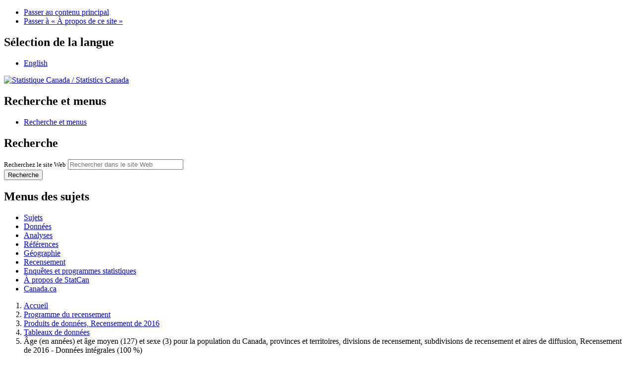

--- FILE ---
content_type: text/html;charset=UTF-8
request_url: https://www12-2021.statcan.gc.ca/census-recensement/2016/dp-pd/dt-td/Rp-fra.cfm?TABID=2&LANG=F&APATH=3&DETAIL=0&DIM=0&FL=A&FREE=0&GC=0&GID=1175031&GK=0&GRP=1&PID=109525&PRID=48&PTYPE=109445&S=0&SHOWALL=0&SUB=0&Temporal=2016&THEME=115&VID=0&VNAMEE=&VNAMEF=&D1=0&D2=0&D3=0&D4=0&D5=0&D6=0
body_size: 69388
content:
<!DOCTYPE html>

<!--[if lt IE 9]><html class="no-js lt-ie9" lang="fr" dir="ltr"><![endif]--><!--[if gt IE 8]><!-->
<html class="no-js" lang="fr" dir="ltr">
<!--<![endif]-->

<head>

<!-- Web Experience Toolkit (WET) / Boîte à outils de l'expérience Web (BOEW)
     wet-boew.github.io/wet-boew/License-en.html / wet-boew.github.io/wet-boew/Licence-fr.html -->

<!-- METADATA BEGINS | DEBUT DES METADONNEES -->


<meta charset="utf-8">
<title>Recensement de 2016 : Tableaux de données &ndash; Âge (en années) et âge moyen (127) et sexe (3) pour la population du Canada, provinces et territoires, divisions de recensement, subdivisions de recensement et aires de diffusion, Recensement de 2016 - Données intégrales (100 %) </title>

<meta name="description" content="Ce tableau présente :  Âge  et âge moyen  et sexe  pour la population du Canada, provinces et territoires, divisions de recensement, subdivisions de recensement et aires de diffusion, Recensement de 2016 - Données intégrales." />
<meta name="keywords" content="98-400-X2016003" />
<meta name="dcterms.creator" content="Gouvernement du Canada, Statistique Canada" />
<meta name="dcterms.title" content="Recensement du Canada de 2016 : Tableaux de données &ndash; Âge (en années) et âge moyen (127) et sexe (3) pour la population du Canada, provinces et territoires, divisions de recensement, subdivisions de recensement et aires de diffusion, Recensement de 2016 - Données intégrales (100 %)" />
<meta name="dcterms.issued" title="W3CDTF" content="2017-05-123" />
<meta name="dcterms.modified" title="W3CDTF" content="2017-05-123" />
<meta name="dcterms.subject" title="gcstc" content="nul" />
<meta name="dcterms.language" title="ISO639-2" content="fra" />
<meta name="STCtopic" content="nul" />
<meta name="STCtopicID" content="nul" />
<meta name="STCsubtopic" content="nul" />
<meta name="STCsubtopicID" content="nul" />
<meta name="STCtype" content="nul" />

<meta content="width=device-width,initial-scale=1" name="viewport">


<!-- METADATA ENDS | FIN DES METADONNEES -->

<meta property="dcterms:service" content="StatCan"/> 
<meta property="dcterms:accessRights" content="2"/>

<link href="/wet-boew4b/assets/favicon.ico" rel="icon" type="image/x-icon">
<link rel="stylesheet" href="/wet-boew4b/css/wet-boew.min.css">
<script src="/wet-boew4b/js/jquery.min.js"></script>

<link rel="stylesheet" href="/wet-boew4b/css/theme.min.css">
<link rel="stylesheet" href="/wet-boew4b/css/statcan.css">
<link rel="stylesheet" href="/wet-boew4b/invitation-manager/Overlay.css"> 

<noscript><link rel="stylesheet" href="/wet-boew4b/css/noscript.min.css" /></noscript>
<!-- Adobe Analytics RUN --><!--script src="//assets.adobedtm.com/be5dfd287373/0127575cd23a/launch-f7c3e6060667.min.js"></script-->
<!-- Adobe Analytics v10 --><script src="//assets.adobedtm.com/be5dfd287373/8f0ead8a37e7/launch-09394abc039d.min.js"></script>

<script>dataLayer1 = [];</script>


<!-- CustomScriptsCSSStart -->
<style>
.pad5 {padding:5px 5px 5px 5px;}
.container2 {padding-left:2%; padding-right:2%;}
.fa { padding-right:5px;}
main .nav a {text-decoration:none !important; white-space:nowrap}
.nav-tabs-justified>.active>a, .nav-tabs-justified>.active>a:focus, .nav-tabs-justified>.active>a:hover, .nav-tabs.nav-justified>.active>a, .nav-tabs.nav-justified>.active>a:focus, .nav-tabs.nav-justified>.active>a:hover {
    border-bottom-color: #f9f9f9 !important;
}
caption a:focus, caption a:active  { text-decoration:none !important; outline:dotted #FF9900 !important; padding:6px 7px 7px 7px;}

main form h4:first-of-type {color:#31708f;}

@media screen and (max-width: 767px), screen and (max-device-width: 767px) {
	main .nav a { text-align:left !important;}
	.nav-tabs-justified>.active>a, .nav-tabs-justified>.active>a:focus, .nav-tabs-justified>.active>a:hover, .nav-tabs.nav-justified>.active>a, .nav-tabs.nav-justified>.active>a:focus, .nav-tabs.nav-justified>.active>a:hover {
		border-bottom-color:#ddd !important;
	}	
}
</style>
<link rel="stylesheet" type="text/css" href="tbt.css">
<link rel="stylesheet" type="text/css" href="tbt-print.css" media="print">
<link rel="stylesheet" href="triangle.css" />
<link rel="stylesheet" type="text/css" href="/libs/font-awesome/4.3.0/css/font-awesome.min.css">
<!-- CustomScriptsCSSEnd -->
</head>



<body vocab="http://schema.org/" typeof="WebPage">

<ul id="wb-tphp">
<li class="wb-slc">
<a class="wb-sl" href="#wb-cont">Passer au contenu principal</a>
</li>
<li class="wb-slc visible-sm visible-md visible-lg">
<a class="wb-sl" href="#wb-info">Passer &#224; &#171;&#160;&#192; propos de ce site&#160;&#187;</a>
</li>
</ul>
<header role="banner">
<div id="wb-bnr" class="container">
<section id="wb-lng" class="visible-md visible-lg text-right">
<h2 class="wb-inv">S&#233;lection de la langue</h2>
<div class="row">
<div class="col-md-12">
<ul class="list-inline margin-bottom-none">
<li><a lang="en" href="Rp-eng.cfm?TABID=2&amp;LANG=E&amp;A=R&amp;APATH=3&amp;DETAIL=0&amp;DIM=0&amp;FL=A&amp;FREE=0&amp;GC=2449&amp;GL=-1&amp;GID=1175031&amp;GK=2&amp;GRP=1&amp;O=D&amp;PID=109525&amp;PRID=48&amp;PTYPE=109445&amp;S=0&amp;SHOWALL=0&amp;SUB=0&amp;Temporal=2016&amp;THEME=115&amp;VID=0&amp;VNAMEE=&amp;VNAMEF=&amp;D1=0&amp;D2=0&amp;D3=0&amp;D4=0&amp;D5=0&amp;D6=0 ">English</a></li>
</ul>
</div>
</div>
</section>
<div class="row">
<div class="brand col-xs-8 col-sm-9 col-md-6">
<a href="https://www.statcan.gc.ca/fr/debut" property="URL"><img src="/wet-boew4b/assets/sig-blk-fr.svg" alt="Statistique Canada"><span class="wb-inv"> / <span lang="en">Statistics Canada</span></span></a>
</div>
<section class="wb-mb-links col-xs-4 col-sm-3 visible-sm visible-xs" id="wb-glb-mn">
<h2>Recherche et menus</h2>
<ul class="list-inline text-right chvrn">
<li><a href="#mb-pnl" title="Recherche et menus" aria-controls="mb-pnl" class="overlay-lnk" role="button"><span class="glyphicon glyphicon-search"><span class="glyphicon glyphicon-th-list"><span class="wb-inv">Recherche et menus</span></span></span></a></li>
</ul>
<div id="mb-pnl"></div>
</section>

<section id="wb-srch" class="col-xs-6 text-right visible-md visible-lg">
<h2 class="wb-inv">Recherche</h2>
<form action="https://www.statcan.gc.ca/recherche/resultats/site-recherche" method="get" name="cse-search-box" role="search" class="form-inline">
<div class="form-group wb-srch-qry">
<label for="wb-srch-q" class="wb-inv">Recherchez le site Web</label>
<input type="hidden" name="fq" value="stclac:2" />
<input id="wb-srch-q" list="wb-srch-q-ac" class="wb-srch-q form-control" name="q" type="search" value="" size="27" maxlength="150" placeholder="Rechercher dans le site Web">
<datalist id="wb-srch-q-ac">
</datalist>
</div>
<div class="form-group submit">
<button type="submit" id="wb-srch-sub" class="btn btn-primary btn-small" name="wb-srch-sub"><span class="glyphicon-search glyphicon"></span><span class="wb-inv">Recherche</span></button>
</div>
</form>
</section>
</div>
</div>

<nav role="navigation" id="wb-sm" class="wb-menu visible-md visible-lg" data-trgt="mb-pnl" data-ajax-replace="/wet-boew4b/ajax/sitemenu-fr.html" typeof="SiteNavigationElement">
	<h2 class="wb-inv">Menus des sujets</h2>
	<div class="container nvbar">
		<div class="row">
			<ul class="list-inline menu">
				<li><a href="https://www150.statcan.gc.ca/n1/fr/sujets?MM=1">Sujets</a></li>
				<li><a href="https://www150.statcan.gc.ca/n1/fr/type/donnees?MM=1">Donn&eacute;es</a></li>
				<li><a href="https://www150.statcan.gc.ca/n1/fr/type/analyses?MM=1">Analyses</a></li>
				<li><a href="https://www150.statcan.gc.ca/n1/fr/type/references?MM=1">R&eacute;f&eacute;rences</a></li>
				<li><a href="https://www.statcan.gc.ca/fr/geographie?MM=1">G&eacute;ographie</a></li>
				<li><a href="https://www.statcan.gc.ca/fr/recensement?MM=1">Recensement</a></li>
				<li><a href="https://www.statcan.gc.ca/fr/enquetes?MM=1">Enqu&ecirc;tes et programmes statistiques</a></li>
				<li><a href="https://www.statcan.gc.ca/fr/apercu/statcan?MM=1">&Agrave; propos de StatCan</a></li>
				<li><a href="https://www.canada.ca/fr.html">Canada.ca</a></li>
			</ul>
		</div>
	</div>
</nav>

<nav role="navigation" id="wb-bc" class="" property="breadcrumb">
<div class="container">
<div class="row">

<!-- Breadcrumb trail -->
<ol class="breadcrumb">
	
    <li><a href="http://www.statcan.gc.ca/start-debut-fra.html">Accueil</a></li>
    <li><a href="/census-recensement/index-fra.cfm">Programme du recensement</a></li>
	<li><a href="/census-recensement/2016/dp-pd/index-fra.cfm">Produits de données, Recensement de 2016</a></li>
    <li><a href="Index-fra.cfm?LANG=F">Tableaux de données</a></li>

    <li>Âge (en années) et âge moyen (127) et sexe (3) pour la population du Canada, provinces et territoires, divisions de recensement, subdivisions de recensement et aires de diffusion, Recensement de 2016 - Données intégrales (100 %) </li>    
	
</ol>

</div>
</div>
</nav>
</header>

<main role="main" property="mainContentOfPage" class="container">



<!-- which pages should have archived banner added --->


    <section id="archived" class="alert alert-warning wb-inview" data-inview="archived-bnr">
        <h2 class="text-left">Contenu archiv&eacute;</h2>
        <p>L'information qui porte la mention &laquo; archiv&eacute;e &raquo; est fournie &agrave; des fins de r&eacute;f&eacute;rence, de recherche ou de tenue de documents. Elle n'est pas assujettie aux normes Web du gouvernement du Canada et elle n'a pas &eacute;t&eacute; modifi&eacute;e ou mise &agrave; jour depuis son archivage. Pour obtenir cette information dans un autre format,&nbsp;<a href="https://www.statcan.gc.ca/fra/reference/centreref/index">contactez-nous</a>.</p>
    </section>

    <section id="archived-bnr" class="wb-overlay modal-content overlay-def wb-bar-t">
        <header>
            <h2 class="wb-inv">Contenu archiv&eacute;</h2>
        </header>
        <p><a href="javascript:;" onclick="document.location.hash='#archived';">Le contenu est archiv&eacute;.<span
                class="glyphicon glyphicon-chevron-up"></span></a></p>
    </section>

	

<h1 id="wb-cont">Tableaux de données, Recensement de 2016</h1>

<h2 id="table-title">Âge (en années) et âge moyen (127) et sexe (3) pour la population du Canada, provinces et territoires, divisions de recensement, subdivisions de recensement et aires de diffusion, Recensement de 2016 - Données intégrales (100 %) 
</h2>



<ul id="tablist" class="nav nav-tabs nav-justified">

<li ><a title="À propos" href="Rp-fra.cfm?TABID=1&amp;LANG=F&amp;A=R&amp;APATH=3&amp;DETAIL=0&amp;DIM=0&amp;FL=A&amp;FREE=0&amp;GC=2449&amp;GL=-1&amp;GID=1175031&amp;GK=2&amp;GRP=1&amp;O=D&amp;PID=109525&amp;PRID=48&amp;PTYPE=109445&amp;S=0&amp;SHOWALL=0&amp;SUB=0&amp;Temporal=2016&amp;THEME=115&amp;VID=0&amp;VNAMEE=&amp;VNAMEF=&amp;D1=0&amp;D2=0&amp;D3=0&amp;D4=0&amp;D5=0&amp;D6=0"><i class="fa fa-info-circle"></i><span class="tab-title">À propos</span></a></li>
<li class="active"><a title="Tableau de données" href="Rp-fra.cfm?TABID=2&amp;LANG=F&amp;A=R&amp;APATH=3&amp;DETAIL=0&amp;DIM=0&amp;FL=A&amp;FREE=0&amp;GC=2449&amp;GL=-1&amp;GID=1175031&amp;GK=2&amp;GRP=1&amp;O=D&amp;PID=109525&amp;PRID=48&amp;PTYPE=109445&amp;S=0&amp;SHOWALL=0&amp;SUB=0&amp;Temporal=2016&amp;THEME=115&amp;VID=0&amp;VNAMEE=&amp;VNAMEF=&amp;D1=0&amp;D2=0&amp;D3=0&amp;D4=0&amp;D5=0&amp;D6=0"><i class="fa fa-table"></i><span class="tab-title">Tableau de données</span></a></li>
<li ><a title="Carte" href="Rp-fra.cfm?TABID=3&amp;LANG=F&amp;A=R&amp;APATH=3&amp;DETAIL=0&amp;DIM=0&amp;FL=A&amp;FREE=0&amp;GC=2449&amp;GL=-1&amp;GID=1175031&amp;GK=2&amp;GRP=1&amp;O=D&amp;PID=109525&amp;PRID=48&amp;PTYPE=109445&amp;S=0&amp;SHOWALL=0&amp;SUB=0&amp;Temporal=2016&amp;THEME=115&amp;VID=0&amp;VNAMEE=&amp;VNAMEF=&amp;D1=0&amp;D2=0&amp;D3=0&amp;D4=0&amp;D5=0&amp;D6=0"><i class="fa fa-map-marker"></i><span class="tab-title">Carte</span></a></li>
<li ><a title="Télécharger" href="Rp-fra.cfm?TABID=4&amp;LANG=F&amp;A=R&amp;APATH=3&amp;DETAIL=0&amp;DIM=0&amp;FL=A&amp;FREE=0&amp;GC=2449&amp;GL=-1&amp;GID=1175031&amp;GK=2&amp;GRP=1&amp;O=D&amp;PID=109525&amp;PRID=48&amp;PTYPE=109445&amp;S=0&amp;SHOWALL=0&amp;SUB=0&amp;Temporal=2016&amp;THEME=115&amp;VID=0&amp;VNAMEE=&amp;VNAMEF=&amp;D1=0&amp;D2=0&amp;D3=0&amp;D4=0&amp;D5=0&amp;D6=0"><i class="fa fa-download"></i><span class="tab-title">Télécharger</span></a></li>
<li ><a title="Données connexes" href="Rp-fra.cfm?TABID=5&amp;LANG=F&amp;A=R&amp;APATH=3&amp;DETAIL=0&amp;DIM=0&amp;FL=A&amp;FREE=0&amp;GC=2449&amp;GL=-1&amp;GID=1175031&amp;GK=2&amp;GRP=1&amp;O=D&amp;PID=109525&amp;PRID=48&amp;PTYPE=109445&amp;S=0&amp;SHOWALL=0&amp;SUB=0&amp;Temporal=2016&amp;THEME=115&amp;VID=0&amp;VNAMEE=&amp;VNAMEF=&amp;D1=0&amp;D2=0&amp;D3=0&amp;D4=0&amp;D5=0&amp;D6=0"><i class="fa fa-share-alt"></i><span class="tab-title">Données connexes</span></a></li>

</ul>
<div class="clearfix"></div>


		<h3 class="wb-invisiblex">Tableau de données</h3>
        
		







<section>
<style type="text/css" scoped>
#d0,#d1,#d2,#d3,#d4,#d5,#d6,#d7 {width:100%;}
#div-d0,#div-d1,#div-d2,#div-d3,#div-d4,#div-d5,#div-d6,#div-d7 {min-height:66px;}

#dims-sub {width:50%;}
.big {font-size:larger;}
.text-bottom {vertical-align:bottom!important;}
.indent-1 {	padding-left: 18px !important;}
.indent-2 {	padding-left: 36px !important;}
.indent-3 {	padding-left: 54px !important;}
.indent-4 {	padding-left: 72px !important;}
.indent-5 {	padding-left: 90px !important;}
.indent-6 {	padding-left: 108px !important;}
.indent-7 {	padding-left: 126px !important;}
.indent-8 {	padding-left: 144px !important;}
.indent-9 {	padding-left: 162px !important;}
.indent-10 {	padding-left: 180px !important;}
table th {
background-color: #DDD;
color: #222;
text-shadow: white 0 1px 1px;
border-color: #d4d4d4;
}
label, #helpBlock {font-size:smaller;}

caption {
	padding-top:1.1em; padding-bottom:1.1em; vertical-align:bottom;
}
caption a, caption a:focus, caption a:visited,  caption a:active  {color:White !important; font-size:medium; text-decoration:underline; outline:none; margin-left:-10px;}
caption a:hover  {color: #FFC !important; font-size:medium; text-decoration:none}
caption .glyphicon {padding-right:5px;}



.link-para, .link-na {
    text-decoration: none;
    font-weight: bold;
}

</style>

	


			<form class="margin-top-none" id="arpt" action="/census-recensement/2016/dp-pd/dt-td/Rp-fra.cfm?TABID=2&amp;LANG=F&amp;APATH=3&amp;DETAIL=0&amp;DIM=0&amp;FL=A&amp;FREE=0&amp;GC=0&amp;GK=0&amp;GRP=1&amp;PID=109525&amp;PRID=48&amp;PTYPE=109445&amp;S=0&amp;SHOWALL=0&amp;SUB=0&amp;Temporal=2016&amp;THEME=115&amp;VID=0&amp;VNAMEE=&amp;VNAMEF=" method="post" >	
			<input id="dims" type="hidden" value="0" />			

				
																													
								
			
				<h4>Choisissez les catégories de données pour ce tableau</h4>
                

                
				<div class="row">

					
                    	<div class="col-md-12">
                        
						<p class="triangle-border">
                        <i class="fa fa-filter" style="display:inline-block !important"></i> Filtrer par géographie &ndash;
                        
                        <a href="Rp-fra.cfm?TABID=2&amp;LANG=F&amp;APATH=3&amp;DETAIL=0&amp;DIM=0&amp;FL=A&amp;FREE=0&amp;GC=0&amp;GID=1175031&amp;GK=0&amp;GRP=1&amp;PID=109525&amp;PRID=10&amp;PTYPE=109445&amp;S=0&amp;SHOWALL=0&amp;SUB=0&amp;Temporal=2016&amp;THEME=115&amp;VID=0&amp;VNAMEE=&amp;VNAMEF=&amp;D1=0&amp;D2=0&amp;D3=0&amp;D4=0&amp;D5=0&amp;D6=0" title="Filtrer par géographie &ndash; Canada / Terre-Neuve-et-Labrador">Can. / T.-N.-L.</a>
                        &nbsp; 
                        <a href="Rp-fra.cfm?TABID=2&amp;LANG=F&amp;APATH=3&amp;DETAIL=0&amp;DIM=0&amp;FL=A&amp;FREE=0&amp;GC=0&amp;GID=1175031&amp;GK=0&amp;GRP=1&amp;PID=109525&amp;PRID=11&amp;PTYPE=109445&amp;S=0&amp;SHOWALL=0&amp;SUB=0&amp;Temporal=2016&amp;THEME=115&amp;VID=0&amp;VNAMEE=&amp;VNAMEF=&amp;D1=0&amp;D2=0&amp;D3=0&amp;D4=0&amp;D5=0&amp;D6=0" title="Filtrer par géographie &ndash; Île-du-Prince-Édouard">Î.-P.-É.</a>
                        &nbsp; 
                        <a href="Rp-fra.cfm?TABID=2&amp;LANG=F&amp;APATH=3&amp;DETAIL=0&amp;DIM=0&amp;FL=A&amp;FREE=0&amp;GC=0&amp;GID=1175031&amp;GK=0&amp;GRP=1&amp;PID=109525&amp;PRID=12&amp;PTYPE=109445&amp;S=0&amp;SHOWALL=0&amp;SUB=0&amp;Temporal=2016&amp;THEME=115&amp;VID=0&amp;VNAMEE=&amp;VNAMEF=&amp;D1=0&amp;D2=0&amp;D3=0&amp;D4=0&amp;D5=0&amp;D6=0" title="Filtrer par géographie &ndash; Nouvelle-Écosse">N.-É.</a>
                        &nbsp; 
                        <a href="Rp-fra.cfm?TABID=2&amp;LANG=F&amp;APATH=3&amp;DETAIL=0&amp;DIM=0&amp;FL=A&amp;FREE=0&amp;GC=0&amp;GID=1175031&amp;GK=0&amp;GRP=1&amp;PID=109525&amp;PRID=13&amp;PTYPE=109445&amp;S=0&amp;SHOWALL=0&amp;SUB=0&amp;Temporal=2016&amp;THEME=115&amp;VID=0&amp;VNAMEE=&amp;VNAMEF=&amp;D1=0&amp;D2=0&amp;D3=0&amp;D4=0&amp;D5=0&amp;D6=0" title="Filtrer par géographie &ndash; Nouveau-Brunswick">N.-B.</a>
                        &nbsp; 
                        <a href="Rp-fra.cfm?TABID=2&amp;LANG=F&amp;APATH=3&amp;DETAIL=0&amp;DIM=0&amp;FL=A&amp;FREE=0&amp;GC=0&amp;GID=1175031&amp;GK=0&amp;GRP=1&amp;PID=109525&amp;PRID=24&amp;PTYPE=109445&amp;S=0&amp;SHOWALL=0&amp;SUB=0&amp;Temporal=2016&amp;THEME=115&amp;VID=0&amp;VNAMEE=&amp;VNAMEF=&amp;D1=0&amp;D2=0&amp;D3=0&amp;D4=0&amp;D5=0&amp;D6=0" title="Filtrer par géographie &ndash; Québec">Qc</a>
                        &nbsp; 
                        <a href="Rp-fra.cfm?TABID=2&amp;LANG=F&amp;APATH=3&amp;DETAIL=0&amp;DIM=0&amp;FL=A&amp;FREE=0&amp;GC=0&amp;GID=1175031&amp;GK=0&amp;GRP=1&amp;PID=109525&amp;PRID=35&amp;PTYPE=109445&amp;S=0&amp;SHOWALL=0&amp;SUB=0&amp;Temporal=2016&amp;THEME=115&amp;VID=0&amp;VNAMEE=&amp;VNAMEF=&amp;D1=0&amp;D2=0&amp;D3=0&amp;D4=0&amp;D5=0&amp;D6=0" title="Filtrer par géographie &ndash; Ontario">Ont.</a>
                        &nbsp; 
                        <a href="Rp-fra.cfm?TABID=2&amp;LANG=F&amp;APATH=3&amp;DETAIL=0&amp;DIM=0&amp;FL=A&amp;FREE=0&amp;GC=0&amp;GID=1175031&amp;GK=0&amp;GRP=1&amp;PID=109525&amp;PRID=46&amp;PTYPE=109445&amp;S=0&amp;SHOWALL=0&amp;SUB=0&amp;Temporal=2016&amp;THEME=115&amp;VID=0&amp;VNAMEE=&amp;VNAMEF=&amp;D1=0&amp;D2=0&amp;D3=0&amp;D4=0&amp;D5=0&amp;D6=0" title="Filtrer par géographie &ndash; Manitoba">Man.</a>
                        &nbsp; 
                        <a href="Rp-fra.cfm?TABID=2&amp;LANG=F&amp;APATH=3&amp;DETAIL=0&amp;DIM=0&amp;FL=A&amp;FREE=0&amp;GC=0&amp;GID=1175031&amp;GK=0&amp;GRP=1&amp;PID=109525&amp;PRID=47&amp;PTYPE=109445&amp;S=0&amp;SHOWALL=0&amp;SUB=0&amp;Temporal=2016&amp;THEME=115&amp;VID=0&amp;VNAMEE=&amp;VNAMEF=&amp;D1=0&amp;D2=0&amp;D3=0&amp;D4=0&amp;D5=0&amp;D6=0" title="Filtrer par géographie &ndash; Saskatchewan">Sask.</a>
                        &nbsp; 
                        <strong class="text-primary" title="Filtrer par géographie &ndash; Alberta">Alb.</strong>
                        &nbsp; 
                        <a href="Rp-fra.cfm?TABID=2&amp;LANG=F&amp;APATH=3&amp;DETAIL=0&amp;DIM=0&amp;FL=A&amp;FREE=0&amp;GC=0&amp;GID=1175031&amp;GK=0&amp;GRP=1&amp;PID=109525&amp;PRID=59&amp;PTYPE=109445&amp;S=0&amp;SHOWALL=0&amp;SUB=0&amp;Temporal=2016&amp;THEME=115&amp;VID=0&amp;VNAMEE=&amp;VNAMEF=&amp;D1=0&amp;D2=0&amp;D3=0&amp;D4=0&amp;D5=0&amp;D6=0" title="Filtrer par géographie &ndash; Colombie-Britannique">C.-B.</a>
                        &nbsp; 
                        <a href="Rp-fra.cfm?TABID=2&amp;LANG=F&amp;APATH=3&amp;DETAIL=0&amp;DIM=0&amp;FL=A&amp;FREE=0&amp;GC=0&amp;GID=1175031&amp;GK=0&amp;GRP=1&amp;PID=109525&amp;PRID=60&amp;PTYPE=109445&amp;S=0&amp;SHOWALL=0&amp;SUB=0&amp;Temporal=2016&amp;THEME=115&amp;VID=0&amp;VNAMEE=&amp;VNAMEF=&amp;D1=0&amp;D2=0&amp;D3=0&amp;D4=0&amp;D5=0&amp;D6=0" title="Filtrer par géographie &ndash; Yukon">Yn</a>
                        &nbsp; 
                        <a href="Rp-fra.cfm?TABID=2&amp;LANG=F&amp;APATH=3&amp;DETAIL=0&amp;DIM=0&amp;FL=A&amp;FREE=0&amp;GC=0&amp;GID=1175031&amp;GK=0&amp;GRP=1&amp;PID=109525&amp;PRID=61&amp;PTYPE=109445&amp;S=0&amp;SHOWALL=0&amp;SUB=0&amp;Temporal=2016&amp;THEME=115&amp;VID=0&amp;VNAMEE=&amp;VNAMEF=&amp;D1=0&amp;D2=0&amp;D3=0&amp;D4=0&amp;D5=0&amp;D6=0" title="Filtrer par géographie &ndash; Territoires du Nord-Ouest">T.N.-O.</a>
                        &nbsp; 
                        <a href="Rp-fra.cfm?TABID=2&amp;LANG=F&amp;APATH=3&amp;DETAIL=0&amp;DIM=0&amp;FL=A&amp;FREE=0&amp;GC=0&amp;GID=1175031&amp;GK=0&amp;GRP=1&amp;PID=109525&amp;PRID=62&amp;PTYPE=109445&amp;S=0&amp;SHOWALL=0&amp;SUB=0&amp;Temporal=2016&amp;THEME=115&amp;VID=0&amp;VNAMEE=&amp;VNAMEF=&amp;D1=0&amp;D2=0&amp;D3=0&amp;D4=0&amp;D5=0&amp;D6=0" title="Filtrer par géographie &ndash; Nunavut">Nt</a>
                        
                        </p>
                        </div>
					

                    <div id="div-d0" class="form-group col-md-6 ">
                        <label for="d0">Géographie <span class="glyphicon glyphicon-arrow-right"></span> <a href="Rp-fra.cfm?TABID=6&amp;LANG=F&amp;APATH=3&amp;DETAIL=0&amp;DIM=0&amp;FL=A&amp;FREE=0&amp;GC=0&amp;GID=1175031&amp;GK=0&amp;GRP=1&amp;PID=109525&amp;PRID=48&amp;PTYPE=109445&amp;S=0&amp;SHOWALL=0&amp;SUB=0&amp;Temporal=2016&amp;THEME=115&amp;VID=0&amp;VNAMEE=&amp;VNAMEF=&amp;D1=0&amp;D2=0&amp;D3=0&amp;D4=0&amp;D5=0&amp;D6=0">Index géographique</a></label>
                        <select class="form-control" id="d0" name="GID">
                        
                        <option value="1212143" >Alberta</option>
                        
                        <option value="1212144" >Division No. 1</option>
                        
                        <option value="1212145" >Cypress County, MD</option>
                        
                        <option value="1212146" >48010135</option>
                        
                        <option value="1212147" >48010136</option>
                        
                        <option value="1212148" >48010217</option>
                        
                        <option value="1212149" >48010218</option>
                        
                        <option value="1212150" >48010220</option>
                        
                        <option value="1212151" >48010230</option>
                        
                        <option value="1212152" >48010231</option>
                        
                        <option value="1212153" >48010232</option>
                        
                        <option value="1212154" >48010233</option>
                        
                        <option value="1212155" >48010260</option>
                        
                        <option value="1212156" >48010261</option>
                        
                        <option value="1212157" >Medicine Hat, CY</option>
                        
                        <option value="1212158" >48010137</option>
                        
                        <option value="1212159" >48010138</option>
                        
                        <option value="1212160" >48010139</option>
                        
                        <option value="1212161" >48010140</option>
                        
                        <option value="1212162" >48010141</option>
                        
                        <option value="1212163" >48010142</option>
                        
                        <option value="1212164" >48010143</option>
                        
                        <option value="1212165" >48010144</option>
                        
                        <option value="1212166" >48010145</option>
                        
                        <option value="1212167" >48010146</option>
                        
                        <option value="1212168" >48010147</option>
                        
                        <option value="1212169" >48010148</option>
                        
                        <option value="1212170" >48010149</option>
                        
                        <option value="1212171" >48010150</option>
                        
                        <option value="1212172" >48010151</option>
                        
                        <option value="1212173" >48010152</option>
                        
                        <option value="1212174" >48010153</option>
                        
                        <option value="1212175" >48010154</option>
                        
                        <option value="1212176" >48010155</option>
                        
                        <option value="1212177" >48010156</option>
                        
                        <option value="1212178" >48010157</option>
                        
                        <option value="1212179" >48010158</option>
                        
                        <option value="1212180" >48010159</option>
                        
                        <option value="1212181" >48010160</option>
                        
                        <option value="1212182" >48010161</option>
                        
                        <option value="1212183" >48010163</option>
                        
                        <option value="1212184" >48010165</option>
                        
                        <option value="1212185" >48010166</option>
                        
                        <option value="1212186" >48010167</option>
                        
                        <option value="1212187" >48010168</option>
                        
                        <option value="1212188" >48010169</option>
                        
                        <option value="1212189" >48010170</option>
                        
                        <option value="1212190" >48010171</option>
                        
                        <option value="1212191" >48010172</option>
                        
                        <option value="1212192" >48010173</option>
                        
                        <option value="1212193" >48010174</option>
                        
                        <option value="1212194" >48010175</option>
                        
                        <option value="1212195" >48010176</option>
                        
                        <option value="1212196" >48010177</option>
                        
                        <option value="1212197" >48010178</option>
                        
                        <option value="1212198" >48010179</option>
                        
                        <option value="1212199" >48010180</option>
                        
                        <option value="1212200" >48010181</option>
                        
                        <option value="1212201" >48010182</option>
                        
                        <option value="1212202" >48010183</option>
                        
                        <option value="1212203" >48010184</option>
                        
                        <option value="1212204" >48010185</option>
                        
                        <option value="1212205" >48010186</option>
                        
                        <option value="1212206" >48010187</option>
                        
                        <option value="1212207" >48010188</option>
                        
                        <option value="1212208" >48010189</option>
                        
                        <option value="1212209" >48010190</option>
                        
                        <option value="1212210" >48010191</option>
                        
                        <option value="1212211" >48010192</option>
                        
                        <option value="1212212" >48010193</option>
                        
                        <option value="1212213" >48010194</option>
                        
                        <option value="1212214" >48010195</option>
                        
                        <option value="1212215" >48010196</option>
                        
                        <option value="1212216" >48010197</option>
                        
                        <option value="1212217" >48010198</option>
                        
                        <option value="1212218" >48010199</option>
                        
                        <option value="1212219" >48010200</option>
                        
                        <option value="1212220" >48010201</option>
                        
                        <option value="1212221" >48010202</option>
                        
                        <option value="1212222" >48010203</option>
                        
                        <option value="1212223" >48010204</option>
                        
                        <option value="1212224" >48010205</option>
                        
                        <option value="1212225" >48010206</option>
                        
                        <option value="1212226" >48010207</option>
                        
                        <option value="1212227" >48010208</option>
                        
                        <option value="1212228" >48010234</option>
                        
                        <option value="1212229" >48010235</option>
                        
                        <option value="1212230" >48010236</option>
                        
                        <option value="1212231" >48010237</option>
                        
                        <option value="1212232" >48010238</option>
                        
                        <option value="1212233" >48010239</option>
                        
                        <option value="1212234" >48010240</option>
                        
                        <option value="1212235" >48010241</option>
                        
                        <option value="1212236" >48010242</option>
                        
                        <option value="1212237" >48010243</option>
                        
                        <option value="1212238" >48010244</option>
                        
                        <option value="1212239" >48010245</option>
                        
                        <option value="1212240" >48010246</option>
                        
                        <option value="1212241" >48010247</option>
                        
                        <option value="1212242" >48010248</option>
                        
                        <option value="1212243" >48010249</option>
                        
                        <option value="1212244" >48010250</option>
                        
                        <option value="1212245" >48010251</option>
                        
                        <option value="1212246" >48010252</option>
                        
                        <option value="1212247" >48010253</option>
                        
                        <option value="1212248" >48010254</option>
                        
                        <option value="1212249" >48010255</option>
                        
                        <option value="1212250" >48010256</option>
                        
                        <option value="1212251" >48010257</option>
                        
                        <option value="1212252" >48010258</option>
                        
                        <option value="1212253" >48010259</option>
                        
                        <option value="1212254" >Forty Mile County No. 8, MD</option>
                        
                        <option value="1212255" >48010219</option>
                        
                        <option value="1212256" >48010221</option>
                        
                        <option value="1212257" >48010222</option>
                        
                        <option value="1212258" >48010223</option>
                        
                        <option value="1212259" >48010227</option>
                        
                        <option value="1212260" >48010229</option>
                        
                        <option value="1212261" >Foremost, VL</option>
                        
                        <option value="1212262" >48010228</option>
                        
                        <option value="1212263" >Bow Island, T</option>
                        
                        <option value="1212264" >48010224</option>
                        
                        <option value="1212265" >48010225</option>
                        
                        <option value="1212266" >48010226</option>
                        
                        <option value="1212267" >Redcliff, T</option>
                        
                        <option value="1212268" >48010209</option>
                        
                        <option value="1212269" >48010210</option>
                        
                        <option value="1212270" >48010211</option>
                        
                        <option value="1212271" >48010212</option>
                        
                        <option value="1212272" >48010213</option>
                        
                        <option value="1212273" >48010215</option>
                        
                        <option value="1212274" >48010216</option>
                        
                        <option value="1212275" >48010262</option>
                        
                        <option value="1212276" >48010263</option>
                        
                        <option value="1212277" >Division No. 2</option>
                        
                        <option value="1212278" >Warner County No. 5, MD</option>
                        
                        <option value="1212279" >48020339</option>
                        
                        <option value="1212280" >48020342</option>
                        
                        <option value="1212281" >48020350</option>
                        
                        <option value="1212282" >48020351</option>
                        
                        <option value="1212283" >48020352</option>
                        
                        <option value="1212284" >48020396</option>
                        
                        <option value="1212285" >48020397</option>
                        
                        <option value="1212286" >48020398</option>
                        
                        <option value="1212287" >48020399</option>
                        
                        <option value="1212288" >Coutts, VL</option>
                        
                        <option value="1212289" >48020358</option>
                        
                        <option value="1212290" >Milk River, T</option>
                        
                        <option value="1212291" >48020355</option>
                        
                        <option value="1212292" >48020356</option>
                        
                        <option value="1212293" >Warner, VL</option>
                        
                        <option value="1212294" >48020353</option>
                        
                        <option value="1212295" >Raymond, T</option>
                        
                        <option value="1212296" >48020344</option>
                        
                        <option value="1212297" >48020345</option>
                        
                        <option value="1212298" >48020346</option>
                        
                        <option value="1212299" >48020347</option>
                        
                        <option value="1212300" >48020348</option>
                        
                        <option value="1212301" >48020349</option>
                        
                        <option value="1212302" >Stirling, VL</option>
                        
                        <option value="1212303" >48020340</option>
                        
                        <option value="1212304" >48020341</option>
                        
                        <option value="1212305" >Lethbridge County, MD</option>
                        
                        <option value="1212306" >48020285</option>
                        
                        <option value="1212307" >48020286</option>
                        
                        <option value="1212308" >48020291</option>
                        
                        <option value="1212309" >48020293</option>
                        
                        <option value="1212310" >48020295</option>
                        
                        <option value="1212311" >48020297</option>
                        
                        <option value="1212312" >48020303</option>
                        
                        <option value="1212313" >48020305</option>
                        
                        <option value="1212314" >48020306</option>
                        
                        <option value="1212315" >48020319</option>
                        
                        <option value="1212316" >48020343</option>
                        
                        <option value="1212317" >48020388</option>
                        
                        <option value="1212318" >48020390</option>
                        
                        <option value="1212319" >48020391</option>
                        
                        <option value="1212320" >48020393</option>
                        
                        <option value="1212321" >48020404</option>
                        
                        <option value="1212322" >48020407</option>
                        
                        <option value="1212323" >Lethbridge, CY</option>
                        
                        <option value="1212324" >48020060</option>
                        
                        <option value="1212325" >48020061</option>
                        
                        <option value="1212326" >48020062</option>
                        
                        <option value="1212327" >48020063</option>
                        
                        <option value="1212328" >48020064</option>
                        
                        <option value="1212329" >48020065</option>
                        
                        <option value="1212330" >48020066</option>
                        
                        <option value="1212331" >48020067</option>
                        
                        <option value="1212332" >48020068</option>
                        
                        <option value="1212333" >48020069</option>
                        
                        <option value="1212334" >48020070</option>
                        
                        <option value="1212335" >48020071</option>
                        
                        <option value="1212336" >48020072</option>
                        
                        <option value="1212337" >48020073</option>
                        
                        <option value="1212338" >48020074</option>
                        
                        <option value="1212339" >48020075</option>
                        
                        <option value="1212340" >48020076</option>
                        
                        <option value="1212341" >48020077</option>
                        
                        <option value="1212342" >48020078</option>
                        
                        <option value="1212343" >48020080</option>
                        
                        <option value="1212344" >48020081</option>
                        
                        <option value="1212345" >48020082</option>
                        
                        <option value="1212346" >48020083</option>
                        
                        <option value="1212347" >48020084</option>
                        
                        <option value="1212348" >48020085</option>
                        
                        <option value="1212349" >48020086</option>
                        
                        <option value="1212350" >48020087</option>
                        
                        <option value="1212351" >48020088</option>
                        
                        <option value="1212352" >48020089</option>
                        
                        <option value="1212353" >48020090</option>
                        
                        <option value="1212354" >48020091</option>
                        
                        <option value="1212355" >48020092</option>
                        
                        <option value="1212356" >48020093</option>
                        
                        <option value="1212357" >48020094</option>
                        
                        <option value="1212358" >48020095</option>
                        
                        <option value="1212359" >48020096</option>
                        
                        <option value="1212360" >48020097</option>
                        
                        <option value="1212361" >48020098</option>
                        
                        <option value="1212362" >48020099</option>
                        
                        <option value="1212363" >48020100</option>
                        
                        <option value="1212364" >48020101</option>
                        
                        <option value="1212365" >48020102</option>
                        
                        <option value="1212366" >48020103</option>
                        
                        <option value="1212367" >48020104</option>
                        
                        <option value="1212368" >48020105</option>
                        
                        <option value="1212369" >48020106</option>
                        
                        <option value="1212370" >48020107</option>
                        
                        <option value="1212371" >48020108</option>
                        
                        <option value="1212372" >48020109</option>
                        
                        <option value="1212373" >48020110</option>
                        
                        <option value="1212374" >48020111</option>
                        
                        <option value="1212375" >48020112</option>
                        
                        <option value="1212376" >48020113</option>
                        
                        <option value="1212377" >48020114</option>
                        
                        <option value="1212378" >48020115</option>
                        
                        <option value="1212379" >48020116</option>
                        
                        <option value="1212380" >48020117</option>
                        
                        <option value="1212381" >48020118</option>
                        
                        <option value="1212382" >48020119</option>
                        
                        <option value="1212383" >48020120</option>
                        
                        <option value="1212384" >48020121</option>
                        
                        <option value="1212385" >48020122</option>
                        
                        <option value="1212386" >48020123</option>
                        
                        <option value="1212387" >48020124</option>
                        
                        <option value="1212388" >48020125</option>
                        
                        <option value="1212389" >48020126</option>
                        
                        <option value="1212390" >48020127</option>
                        
                        <option value="1212391" >48020128</option>
                        
                        <option value="1212392" >48020129</option>
                        
                        <option value="1212393" >48020130</option>
                        
                        <option value="1212394" >48020131</option>
                        
                        <option value="1212395" >48020132</option>
                        
                        <option value="1212396" >48020133</option>
                        
                        <option value="1212397" >48020134</option>
                        
                        <option value="1212398" >48020135</option>
                        
                        <option value="1212399" >48020136</option>
                        
                        <option value="1212400" >48020137</option>
                        
                        <option value="1212401" >48020138</option>
                        
                        <option value="1212402" >48020139</option>
                        
                        <option value="1212403" >48020140</option>
                        
                        <option value="1212404" >48020141</option>
                        
                        <option value="1212405" >48020142</option>
                        
                        <option value="1212406" >48020143</option>
                        
                        <option value="1212407" >48020145</option>
                        
                        <option value="1212408" >48020149</option>
                        
                        <option value="1212409" >48020150</option>
                        
                        <option value="1212410" >48020151</option>
                        
                        <option value="1212411" >48020152</option>
                        
                        <option value="1212412" >48020155</option>
                        
                        <option value="1212413" >48020156</option>
                        
                        <option value="1212414" >48020157</option>
                        
                        <option value="1212415" >48020159</option>
                        
                        <option value="1212416" >48020160</option>
                        
                        <option value="1212417" >48020161</option>
                        
                        <option value="1212418" >48020162</option>
                        
                        <option value="1212419" >48020163</option>
                        
                        <option value="1212420" >48020165</option>
                        
                        <option value="1212421" >48020166</option>
                        
                        <option value="1212422" >48020167</option>
                        
                        <option value="1212423" >48020169</option>
                        
                        <option value="1212424" >48020170</option>
                        
                        <option value="1212425" >48020171</option>
                        
                        <option value="1212426" >48020172</option>
                        
                        <option value="1212427" >48020173</option>
                        
                        <option value="1212428" >48020203</option>
                        
                        <option value="1212429" >48020204</option>
                        
                        <option value="1212430" >48020205</option>
                        
                        <option value="1212431" >48020207</option>
                        
                        <option value="1212432" >48020239</option>
                        
                        <option value="1212433" >48020240</option>
                        
                        <option value="1212436" >48020359</option>
                        
                        <option value="1212437" >48020360</option>
                        
                        <option value="1212438" >48020361</option>
                        
                        <option value="1212439" >48020362</option>
                        
                        <option value="1212440" >48020364</option>
                        
                        <option value="1212441" >48020365</option>
                        
                        <option value="1212442" >48020366</option>
                        
                        <option value="1212443" >48020367</option>
                        
                        <option value="1212444" >48020368</option>
                        
                        <option value="1212445" >48020369</option>
                        
                        <option value="1212446" >48020370</option>
                        
                        <option value="1212447" >48020371</option>
                        
                        <option value="1212448" >48020372</option>
                        
                        <option value="1212449" >48020373</option>
                        
                        <option value="1212450" >48020374</option>
                        
                        <option value="1212451" >48020375</option>
                        
                        <option value="1212452" >48020376</option>
                        
                        <option value="1212453" >48020377</option>
                        
                        <option value="1212454" >48020378</option>
                        
                        <option value="1212455" >48020379</option>
                        
                        <option value="1212456" >48020382</option>
                        
                        <option value="1212457" >48020383</option>
                        
                        <option value="1212458" >48020384</option>
                        
                        <option value="1212459" >48020385</option>
                        
                        <option value="1212460" >48020387</option>
                        
                        <option value="1212461" >48020401</option>
                        
                        <option value="1212462" >48020402</option>
                        
                        <option value="1212463" >48020403</option>
                        
                        <option value="1212464" >Coalhurst, T</option>
                        
                        <option value="1212465" >48020301</option>
                        
                        <option value="1212466" >48020302</option>
                        
                        <option value="1212467" >48020409</option>
                        
                        <option value="1212468" >Nobleford, VL</option>
                        
                        <option value="1212469" >48020406</option>
                        
                        <option value="1212470" >Barons, VL</option>
                        
                        <option value="1212471" >48020296</option>
                        
                        <option value="1212472" >Picture Butte, T</option>
                        
                        <option value="1212473" >48020287</option>
                        
                        <option value="1212474" >48020288</option>
                        
                        <option value="1212475" >48020289</option>
                        
                        <option value="1212476" >Coaldale, T</option>
                        
                        <option value="1212477" >48020307</option>
                        
                        <option value="1212478" >48020308</option>
                        
                        <option value="1212479" >48020309</option>
                        
                        <option value="1212480" >48020310</option>
                        
                        <option value="1212481" >48020311</option>
                        
                        <option value="1212482" >48020312</option>
                        
                        <option value="1212483" >48020313</option>
                        
                        <option value="1212484" >48020314</option>
                        
                        <option value="1212485" >48020317</option>
                        
                        <option value="1212486" >48020318</option>
                        
                        <option value="1212487" >Taber, MD</option>
                        
                        <option value="1212488" >48020277</option>
                        
                        <option value="1212489" >48020278</option>
                        
                        <option value="1212490" >48020281</option>
                        
                        <option value="1212491" >48020283</option>
                        
                        <option value="1212492" >48020320</option>
                        
                        <option value="1212493" >48020321</option>
                        
                        <option value="1212494" >48020336</option>
                        
                        <option value="1212495" >48020337</option>
                        
                        <option value="1212496" >48020338</option>
                        
                        <option value="1212497" >48020394</option>
                        
                        <option value="1212498" >48020395</option>
                        
                        <option value="1212499" >Taber, T</option>
                        
                        <option value="1212500" >48020323</option>
                        
                        <option value="1212501" >48020324</option>
                        
                        <option value="1212502" >48020325</option>
                        
                        <option value="1212503" >48020326</option>
                        
                        <option value="1212504" >48020327</option>
                        
                        <option value="1212505" >48020328</option>
                        
                        <option value="1212506" >48020329</option>
                        
                        <option value="1212507" >48020330</option>
                        
                        <option value="1212508" >48020331</option>
                        
                        <option value="1212509" >48020332</option>
                        
                        <option value="1212510" >48020333</option>
                        
                        <option value="1212511" >48020334</option>
                        
                        <option value="1212512" >48020335</option>
                        
                        <option value="1212513" >Barnwell, VL</option>
                        
                        <option value="1212514" >48020322</option>
                        
                        <option value="1212515" >Vauxhall, T</option>
                        
                        <option value="1212516" >48020279</option>
                        
                        <option value="1212517" >48020280</option>
                        
                        <option value="1212518" >Newell County, MD</option>
                        
                        <option value="1212519" >48020241</option>
                        
                        <option value="1212520" >48020244</option>
                        
                        <option value="1212521" >48020246</option>
                        
                        <option value="1212522" >48020248</option>
                        
                        <option value="1212523" >48020249</option>
                        
                        <option value="1212524" >48020268</option>
                        
                        <option value="1212525" >48020270</option>
                        
                        <option value="1212526" >48020271</option>
                        
                        <option value="1212527" >48020272</option>
                        
                        <option value="1212528" >48020273</option>
                        
                        <option value="1212529" >48020274</option>
                        
                        <option value="1212530" >48020275</option>
                        
                        <option value="1212531" >48020276</option>
                        
                        <option value="1212532" >Brooks, CY</option>
                        
                        <option value="1212533" >48020250</option>
                        
                        <option value="1212534" >48020251</option>
                        
                        <option value="1212535" >48020252</option>
                        
                        <option value="1212536" >48020253</option>
                        
                        <option value="1212537" >48020254</option>
                        
                        <option value="1212538" >48020255</option>
                        
                        <option value="1212539" >48020256</option>
                        
                        <option value="1212540" >48020257</option>
                        
                        <option value="1212541" >48020258</option>
                        
                        <option value="1212542" >48020259</option>
                        
                        <option value="1212543" >48020260</option>
                        
                        <option value="1212544" >48020261</option>
                        
                        <option value="1212545" >48020262</option>
                        
                        <option value="1212546" >48020263</option>
                        
                        <option value="1212547" >48020264</option>
                        
                        <option value="1212548" >48020265</option>
                        
                        <option value="1212549" >48020266</option>
                        
                        <option value="1212550" >48020267</option>
                        
                        <option value="1212551" >48020269</option>
                        
                        <option value="1212552" >Duchess, VL</option>
                        
                        <option value="1212553" >48020247</option>
                        
                        <option value="1212554" >Rosemary, VL</option>
                        
                        <option value="1212555" >48020245</option>
                        
                        <option value="1212556" >Bassano, T</option>
                        
                        <option value="1212557" >48020242</option>
                        
                        <option value="1212558" >48020243</option>
                        
                        <option value="1212559" >Division No. 3</option>
                        
                        <option value="1212560" >Cardston County, MD</option>
                        
                        <option value="1212561" >48030120</option>
                        
                        <option value="1212562" >48030131</option>
                        
                        <option value="1212563" >48030132</option>
                        
                        <option value="1212564" >48030133</option>
                        
                        <option value="1212565" >48030134</option>
                        
                        <option value="1212566" >48030135</option>
                        
                        <option value="1212567" >48030140</option>
                        
                        <option value="1212570" >48030147</option>
                        
                        <option value="1212571" >48030149</option>
                        
                        <option value="1212572" >Magrath, T</option>
                        
                        <option value="1212573" >48030136</option>
                        
                        <option value="1212574" >48030137</option>
                        
                        <option value="1212575" >48030138</option>
                        
                        <option value="1212576" >48030139</option>
                        
                        <option value="1212577" >Improvement District No. 4 Waterton, ID</option>
                        
                        <option value="1212578" >48030170</option>
                        
                        <option value="1212579" >Cardston, T</option>
                        
                        <option value="1212580" >48030125</option>
                        
                        <option value="1212581" >48030126</option>
                        
                        <option value="1212582" >48030127</option>
                        
                        <option value="1212583" >48030128</option>
                        
                        <option value="1212584" >48030129</option>
                        
                        <option value="1212585" >48030130</option>
                        
                        <option value="1212586" >48030148</option>
                        
                        <option value="1212587" >Glenwood, VL</option>
                        
                        <option value="1212588" >48030121</option>
                        
                        <option value="1212589" >Hill Spring, VL</option>
                        
                        <option value="1212590" >48030150</option>
                        
                        <option value="1212591" >Pincher Creek No. 9, MD</option>
                        
                        <option value="1212592" >48030151</option>
                        
                        <option value="1212593" >48030152</option>
                        
                        <option value="1212594" >48030160</option>
                        
                        <option value="1212596" >48030167</option>
                        
                        <option value="1212597" >48030168</option>
                        
                        <option value="1212598" >48030169</option>
                        
                        <option value="1212599" >Pincher Creek, T</option>
                        
                        <option value="1212600" >48030153</option>
                        
                        <option value="1212601" >48030154</option>
                        
                        <option value="1212602" >48030155</option>
                        
                        <option value="1212603" >48030156</option>
                        
                        <option value="1212604" >48030157</option>
                        
                        <option value="1212605" >48030158</option>
                        
                        <option value="1212606" >48030159</option>
                        
                        <option value="1212607" >Cowley, VL</option>
                        
                        <option value="1212608" >48030166</option>
                        
                        <option value="1212609" >Willow Creek No. 26, MD</option>
                        
                        <option value="1212610" >48030091</option>
                        
                        <option value="1212611" >48030092</option>
                        
                        <option value="1212612" >48030093</option>
                        
                        <option value="1212613" >48030095</option>
                        
                        <option value="1212614" >48030103</option>
                        
                        <option value="1212615" >48030105</option>
                        
                        <option value="1212616" >48030106</option>
                        
                        <option value="1212617" >48030107</option>
                        
                        <option value="1212618" >48030114</option>
                        
                        <option value="1212619" >48030115</option>
                        
                        <option value="1212620" >48030142</option>
                        
                        <option value="1212621" >Fort Macleod, T</option>
                        
                        <option value="1212622" >48030108</option>
                        
                        <option value="1212623" >48030109</option>
                        
                        <option value="1212624" >48030110</option>
                        
                        <option value="1212625" >48030111</option>
                        
                        <option value="1212626" >48030112</option>
                        
                        <option value="1212627" >48030113</option>
                        
                        <option value="1212628" >Granum, T</option>
                        
                        <option value="1212629" >48030104</option>
                        
                        <option value="1212630" >Claresholm, T</option>
                        
                        <option value="1212631" >48030096</option>
                        
                        <option value="1212632" >48030097</option>
                        
                        <option value="1212633" >48030098</option>
                        
                        <option value="1212634" >48030099</option>
                        
                        <option value="1212635" >48030100</option>
                        
                        <option value="1212636" >48030101</option>
                        
                        <option value="1212637" >48030102</option>
                        
                        <option value="1212638" >Stavely, T</option>
                        
                        <option value="1212639" >48030094</option>
                        
                        <option value="1212640" >Nanton, T</option>
                        
                        <option value="1212641" >48030087</option>
                        
                        <option value="1212642" >48030088</option>
                        
                        <option value="1212643" >48030089</option>
                        
                        <option value="1212644" >48030090</option>
                        
                        <option value="1212645" >Piikani 147, IRI</option>
                        
                        <option value="1212647" >48030162</option>
                        
                        <option value="1212648" >48030163</option>
                        
                        <option value="1212649" >48030164</option>
                        
                        <option value="1212650" >Blood 148, IRI</option>
                        
                        <option value="1212651" >48030116</option>
                        
                        <option value="1212652" >48030117</option>
                        
                        <option value="1212653" >48030118</option>
                        
                        <option value="1212654" >48030119</option>
                        
                        <option value="1212655" >48030122</option>
                        
                        <option value="1212656" >48030123</option>
                        
                        <option value="1212657" >48030124</option>
                        
                        <option value="1212658" >48030141</option>
                        
                        <option value="1212663" >Division No. 4</option>
                        
                        <option value="1212664" >Acadia No. 34, MD</option>
                        
                        <option value="1212665" >48040060</option>
                        
                        <option value="1212666" >Special Area No. 2, SA</option>
                        
                        <option value="1212667" >48040048</option>
                        
                        <option value="1212668" >48040054</option>
                        
                        <option value="1212669" >48040056</option>
                        
                        <option value="1212670" >48040057</option>
                        
                        <option value="1212671" >48040058</option>
                        
                        <option value="1212672" >Empress, VL</option>
                        
                        <option value="1212673" >48040059</option>
                        
                        <option value="1212674" >Hanna, T</option>
                        
                        <option value="1212675" >48040049</option>
                        
                        <option value="1212676" >48040050</option>
                        
                        <option value="1212677" >48040051</option>
                        
                        <option value="1212678" >48040052</option>
                        
                        <option value="1212679" >48040053</option>
                        
                        <option value="1212680" >48040055</option>
                        
                        <option value="1212681" >Special Area No. 3, SA</option>
                        
                        <option value="1212682" >48040044</option>
                        
                        <option value="1212683" >48040046</option>
                        
                        <option value="1212684" >48040061</option>
                        
                        <option value="1212685" >Oyen, T</option>
                        
                        <option value="1212686" >48040062</option>
                        
                        <option value="1212687" >48040063</option>
                        
                        <option value="1212688" >Cereal, VL</option>
                        
                        <option value="1212689" >48040045</option>
                        
                        <option value="1212690" >Youngstown, VL</option>
                        
                        <option value="1212691" >48040047</option>
                        
                        <option value="1212692" >Special Area No. 4, SA</option>
                        
                        <option value="1212693" >48040039</option>
                        
                        <option value="1212694" >48040041</option>
                        
                        <option value="1212695" >48040043</option>
                        
                        <option value="1212696" >Veteran, VL</option>
                        
                        <option value="1212697" >48040042</option>
                        
                        <option value="1212698" >Consort, VL</option>
                        
                        <option value="1212699" >48040040</option>
                        
                        <option value="1212700" >Division No. 5</option>
                        
                        <option value="1212701" >Vulcan County, MD</option>
                        
                        <option value="1212702" >48050198</option>
                        
                        <option value="1212703" >48050199</option>
                        
                        <option value="1212704" >48050204</option>
                        
                        <option value="1212705" >48050208</option>
                        
                        <option value="1212706" >48050210</option>
                        
                        <option value="1212707" >48050212</option>
                        
                        <option value="1212708" >48050217</option>
                        
                        <option value="1212709" >48050218</option>
                        
                        <option value="1212710" >Carmangay, VL</option>
                        
                        <option value="1212711" >48050220</option>
                        
                        <option value="1212712" >Champion, VL</option>
                        
                        <option value="1212713" >48050219</option>
                        
                        <option value="1212714" >Vulcan, T</option>
                        
                        <option value="1212715" >48050213</option>
                        
                        <option value="1212716" >48050214</option>
                        
                        <option value="1212717" >48050215</option>
                        
                        <option value="1212718" >48050216</option>
                        
                        <option value="1212719" >Lomond, VL</option>
                        
                        <option value="1212720" >48050211</option>
                        
                        <option value="1212721" >Milo, VL</option>
                        
                        <option value="1212722" >48050209</option>
                        
                        <option value="1212723" >Arrowwood, VL</option>
                        
                        <option value="1212724" >48050200</option>
                        
                        <option value="1212725" >Wheatland County, MD</option>
                        
                        <option value="1212726" >48050165</option>
                        
                        <option value="1212727" >48050166</option>
                        
                        <option value="1212728" >48050167</option>
                        
                        <option value="1212729" >48050169</option>
                        
                        <option value="1212730" >48050170</option>
                        
                        <option value="1212731" >48050174</option>
                        
                        <option value="1212732" >48050195</option>
                        
                        <option value="1212733" >48050196</option>
                        
                        <option value="1212734" >48050197</option>
                        
                        <option value="1212735" >48050221</option>
                        
                        <option value="1212736" >48050222</option>
                        
                        <option value="1212737" >48050223</option>
                        
                        <option value="1212738" >48050225</option>
                        
                        <option value="1212739" >48050235</option>
                        
                        <option value="1212740" >48050238</option>
                        
                        <option value="1212741" >48050241</option>
                        
                        <option value="1212742" >Strathmore, T</option>
                        
                        <option value="1212743" >48050177</option>
                        
                        <option value="1212744" >48050178</option>
                        
                        <option value="1212745" >48050179</option>
                        
                        <option value="1212746" >48050180</option>
                        
                        <option value="1212747" >48050181</option>
                        
                        <option value="1212748" >48050182</option>
                        
                        <option value="1212749" >48050183</option>
                        
                        <option value="1212750" >48050184</option>
                        
                        <option value="1212751" >48050186</option>
                        
                        <option value="1212752" >48050187</option>
                        
                        <option value="1212753" >48050190</option>
                        
                        <option value="1212754" >48050191</option>
                        
                        <option value="1212755" >48050192</option>
                        
                        <option value="1212756" >48050243</option>
                        
                        <option value="1212757" >48050244</option>
                        
                        <option value="1212758" >48050245</option>
                        
                        <option value="1212759" >48050246</option>
                        
                        <option value="1212760" >Hussar, VL</option>
                        
                        <option value="1212761" >48050168</option>
                        
                        <option value="1212762" >Standard, VL</option>
                        
                        <option value="1212763" >48050226</option>
                        
                        <option value="1212764" >Rockyford, VL</option>
                        
                        <option value="1212765" >48050224</option>
                        
                        <option value="1212766" >Drumheller, T</option>
                        
                        <option value="1212767" >48050151</option>
                        
                        <option value="1212768" >48050152</option>
                        
                        <option value="1212769" >48050153</option>
                        
                        <option value="1212770" >48050154</option>
                        
                        <option value="1212771" >48050155</option>
                        
                        <option value="1212772" >48050156</option>
                        
                        <option value="1212773" >48050157</option>
                        
                        <option value="1212774" >48050158</option>
                        
                        <option value="1212775" >48050159</option>
                        
                        <option value="1212776" >48050160</option>
                        
                        <option value="1212777" >48050161</option>
                        
                        <option value="1212778" >48050162</option>
                        
                        <option value="1212779" >48050163</option>
                        
                        <option value="1212780" >48050164</option>
                        
                        <option value="1212781" >Starland County, MD</option>
                        
                        <option value="1212782" >48050227</option>
                        
                        <option value="1212783" >48050230</option>
                        
                        <option value="1212784" >48050231</option>
                        
                        <option value="1212785" >48050232</option>
                        
                        <option value="1212786" >48050234</option>
                        
                        <option value="1212787" >Delia, VL</option>
                        
                        <option value="1212788" >48050233</option>
                        
                        <option value="1212789" >Munson, VL</option>
                        
                        <option value="1212790" >48050228</option>
                        
                        <option value="1212791" >Morrin, VL</option>
                        
                        <option value="1212792" >48050229</option>
                        
                        <option value="1212793" >Kneehill County, MD</option>
                        
                        <option value="1212794" >48050129</option>
                        
                        <option value="1212795" >48050130</option>
                        
                        <option value="1212796" >48050133</option>
                        
                        <option value="1212797" >48050141</option>
                        
                        <option value="1212798" >48050143</option>
                        
                        <option value="1212799" >48050144</option>
                        
                        <option value="1212800" >48050146</option>
                        
                        <option value="1212801" >48050147</option>
                        
                        <option value="1212802" >48050149</option>
                        
                        <option value="1212803" >48050150</option>
                        
                        <option value="1212804" >48050249</option>
                        
                        <option value="1212805" >Carbon, VL</option>
                        
                        <option value="1212806" >48050148</option>
                        
                        <option value="1212807" >Acme, VL</option>
                        
                        <option value="1212808" >48050145</option>
                        
                        <option value="1212809" >Linden, VL</option>
                        
                        <option value="1212810" >48050142</option>
                        
                        <option value="1212811" >Three Hills, T</option>
                        
                        <option value="1212812" >48050134</option>
                        
                        <option value="1212813" >48050136</option>
                        
                        <option value="1212814" >48050137</option>
                        
                        <option value="1212815" >48050139</option>
                        
                        <option value="1212816" >48050250</option>
                        
                        <option value="1212817" >48050251</option>
                        
                        <option value="1212818" >Trochu, T</option>
                        
                        <option value="1212819" >48050131</option>
                        
                        <option value="1212820" >48050132</option>
                        
                        <option value="1212821" >Siksika 146, IRI</option>
                        
                        <option value="1212822" >48050171</option>
                        
                        <option value="1212823" >48050172</option>
                        
                        <option value="1212824" >48050173</option>
                        
                        <option value="1212826" >48050202</option>
                        
                        <option value="1212827" >48050203</option>
                        
                        <option value="1212831" >Division No. 6</option>
                        
                        <option value="1212832" >Foothills No. 31, MD</option>
                        
                        <option value="1212833" >48061892</option>
                        
                        <option value="1212834" >48061893</option>
                        
                        <option value="1212835" >48061894</option>
                        
                        <option value="1212836" >48061902</option>
                        
                        <option value="1212837" >48061903</option>
                        
                        <option value="1212838" >48061907</option>
                        
                        <option value="1212839" >48061912</option>
                        
                        <option value="1212840" >48061913</option>
                        
                        <option value="1212841" >48061914</option>
                        
                        <option value="1212842" >48061915</option>
                        
                        <option value="1212843" >48061938</option>
                        
                        <option value="1212844" >48061939</option>
                        
                        <option value="1212845" >48061940</option>
                        
                        <option value="1212846" >48061941</option>
                        
                        <option value="1212847" >48061942</option>
                        
                        <option value="1212848" >48062033</option>
                        
                        <option value="1212849" >48062034</option>
                        
                        <option value="1212850" >48062058</option>
                        
                        <option value="1212851" >48062059</option>
                        
                        <option value="1212852" >48062060</option>
                        
                        <option value="1212853" >48062061</option>
                        
                        <option value="1212854" >48062062</option>
                        
                        <option value="1212855" >48062063</option>
                        
                        <option value="1212856" >48062064</option>
                        
                        <option value="1212857" >48062065</option>
                        
                        <option value="1212858" >48062083</option>
                        
                        <option value="1212859" >48062084</option>
                        
                        <option value="1212860" >48062447</option>
                        
                        <option value="1212861" >48062449</option>
                        
                        <option value="1212862" >48062452</option>
                        
                        <option value="1212863" >48062455</option>
                        
                        <option value="1212864" >High River, T</option>
                        
                        <option value="1212865" >48062038</option>
                        
                        <option value="1212866" >48062039</option>
                        
                        <option value="1212867" >48062040</option>
                        
                        <option value="1212868" >48062041</option>
                        
                        <option value="1212869" >48062042</option>
                        
                        <option value="1212870" >48062043</option>
                        
                        <option value="1212871" >48062044</option>
                        
                        <option value="1212872" >48062045</option>
                        
                        <option value="1212873" >48062046</option>
                        
                        <option value="1212874" >48062047</option>
                        
                        <option value="1212875" >48062048</option>
                        
                        <option value="1212876" >48062049</option>
                        
                        <option value="1212877" >48062052</option>
                        
                        <option value="1212878" >48062053</option>
                        
                        <option value="1212879" >48062054</option>
                        
                        <option value="1212880" >48062055</option>
                        
                        <option value="1212881" >48062056</option>
                        
                        <option value="1212882" >48062057</option>
                        
                        <option value="1212883" >48062454</option>
                        
                        <option value="1212884" >48062456</option>
                        
                        <option value="1212885" >Longview, VL</option>
                        
                        <option value="1212886" >48061911</option>
                        
                        <option value="1212887" >Turner Valley, T</option>
                        
                        <option value="1212888" >48061904</option>
                        
                        <option value="1212889" >48061905</option>
                        
                        <option value="1212890" >48061906</option>
                        
                        <option value="1212891" >Black Diamond, T</option>
                        
                        <option value="1212892" >48062085</option>
                        
                        <option value="1212893" >48062086</option>
                        
                        <option value="1212894" >48062087</option>
                        
                        <option value="1212895" >48062088</option>
                        
                        <option value="1212896" >Okotoks, T</option>
                        
                        <option value="1212897" >48061916</option>
                        
                        <option value="1212898" >48061917</option>
                        
                        <option value="1212899" >48061918</option>
                        
                        <option value="1212900" >48061919</option>
                        
                        <option value="1212901" >48061920</option>
                        
                        <option value="1212902" >48061921</option>
                        
                        <option value="1212903" >48061922</option>
                        
                        <option value="1212904" >48061923</option>
                        
                        <option value="1212905" >48061924</option>
                        
                        <option value="1212906" >48061925</option>
                        
                        <option value="1212907" >48061926</option>
                        
                        <option value="1212908" >48061927</option>
                        
                        <option value="1212909" >48061928</option>
                        
                        <option value="1212910" >48061929</option>
                        
                        <option value="1212911" >48061930</option>
                        
                        <option value="1212912" >48061931</option>
                        
                        <option value="1212913" >48061932</option>
                        
                        <option value="1212914" >48061933</option>
                        
                        <option value="1212915" >48061934</option>
                        
                        <option value="1212916" >48061935</option>
                        
                        <option value="1212917" >48061936</option>
                        
                        <option value="1212918" >48061937</option>
                        
                        <option value="1212919" >Rocky View County, MD</option>
                        
                        <option value="1212920" >48061816</option>
                        
                        <option value="1212921" >48061817</option>
                        
                        <option value="1212922" >48061818</option>
                        
                        <option value="1212923" >48061819</option>
                        
                        <option value="1212924" >48061821</option>
                        
                        <option value="1212925" >48061822</option>
                        
                        <option value="1212926" >48061823</option>
                        
                        <option value="1212927" >48061847</option>
                        
                        <option value="1212928" >48061848</option>
                        
                        <option value="1212929" >48061849</option>
                        
                        <option value="1212930" >48061850</option>
                        
                        <option value="1212931" >48061851</option>
                        
                        <option value="1212932" >48061852</option>
                        
                        <option value="1212933" >48061853</option>
                        
                        <option value="1212934" >48061854</option>
                        
                        <option value="1212935" >48061855</option>
                        
                        <option value="1212936" >48061868</option>
                        
                        <option value="1212937" >48061889</option>
                        
                        <option value="1212938" >48061890</option>
                        
                        <option value="1212939" >48061899</option>
                        
                        <option value="1212940" >48061963</option>
                        
                        <option value="1212941" >48061964</option>
                        
                        <option value="1212942" >48061965</option>
                        
                        <option value="1212943" >48061966</option>
                        
                        <option value="1212944" >48061967</option>
                        
                        <option value="1212945" >48061980</option>
                        
                        <option value="1212946" >48062012</option>
                        
                        <option value="1212947" >48062013</option>
                        
                        <option value="1212948" >48062014</option>
                        
                        <option value="1212949" >48062015</option>
                        
                        <option value="1212950" >48062016</option>
                        
                        <option value="1212951" >48062019</option>
                        
                        <option value="1212952" >48062090</option>
                        
                        <option value="1212953" >48062091</option>
                        
                        <option value="1212954" >48062092</option>
                        
                        <option value="1212955" >48062093</option>
                        
                        <option value="1212956" >48062103</option>
                        
                        <option value="1212957" >48062104</option>
                        
                        <option value="1212958" >48062378</option>
                        
                        <option value="1212959" >48062379</option>
                        
                        <option value="1212960" >48062380</option>
                        
                        <option value="1212961" >48062389</option>
                        
                        <option value="1212962" >48062394</option>
                        
                        <option value="1212963" >48062396</option>
                        
                        <option value="1212964" >48062398</option>
                        
                        <option value="1212965" >48062400</option>
                        
                        <option value="1212966" >48062403</option>
                        
                        <option value="1212967" >48062404</option>
                        
                        <option value="1212968" >48062405</option>
                        
                        <option value="1212969" >48062407</option>
                        
                        <option value="1212970" >48062410</option>
                        
                        <option value="1212971" >48062412</option>
                        
                        <option value="1212972" >48062414</option>
                        
                        <option value="1212973" >48062457</option>
                        
                        <option value="1212974" >48062459</option>
                        
                        <option value="1212975" >48062461</option>
                        
                        <option value="1212976" >48062464</option>
                        
                        <option value="1212977" >48062466</option>
                        
                        <option value="1212978" >Calgary, CY</option>
                        
                        <option value="1212979" >48060056</option>
                        
                        <option value="1212980" >48060057</option>
                        
                        <option value="1212981" >48060058</option>
                        
                        <option value="1212982" >48060059</option>
                        
                        <option value="1212983" >48060060</option>
                        
                        <option value="1212984" >48060061</option>
                        
                        <option value="1212985" >48060062</option>
                        
                        <option value="1212986" >48060063</option>
                        
                        <option value="1212987" >48060064</option>
                        
                        <option value="1212988" >48060065</option>
                        
                        <option value="1212989" >48060066</option>
                        
                        <option value="1212990" >48060067</option>
                        
                        <option value="1212991" >48060068</option>
                        
                        <option value="1212992" >48060069</option>
                        
                        <option value="1212993" >48060070</option>
                        
                        <option value="1212994" >48060071</option>
                        
                        <option value="1212995" >48060072</option>
                        
                        <option value="1212996" >48060073</option>
                        
                        <option value="1212997" >48060074</option>
                        
                        <option value="1212998" >48060075</option>
                        
                        <option value="1212999" >48060076</option>
                        
                        <option value="1213000" >48060077</option>
                        
                        <option value="1213001" >48060078</option>
                        
                        <option value="1213002" >48060079</option>
                        
                        <option value="1213003" >48060080</option>
                        
                        <option value="1213004" >48060085</option>
                        
                        <option value="1213005" >48060086</option>
                        
                        <option value="1213006" >48060087</option>
                        
                        <option value="1213007" >48060088</option>
                        
                        <option value="1213008" >48060089</option>
                        
                        <option value="1213009" >48060090</option>
                        
                        <option value="1213010" >48060091</option>
                        
                        <option value="1213011" >48060092</option>
                        
                        <option value="1213012" >48060093</option>
                        
                        <option value="1213013" >48060094</option>
                        
                        <option value="1213014" >48060095</option>
                        
                        <option value="1213015" >48060096</option>
                        
                        <option value="1213016" >48060097</option>
                        
                        <option value="1213017" >48060098</option>
                        
                        <option value="1213018" >48060099</option>
                        
                        <option value="1213019" >48060100</option>
                        
                        <option value="1213020" >48060101</option>
                        
                        <option value="1213021" >48060102</option>
                        
                        <option value="1213022" >48060103</option>
                        
                        <option value="1213023" >48060104</option>
                        
                        <option value="1213024" >48060105</option>
                        
                        <option value="1213025" >48060106</option>
                        
                        <option value="1213026" >48060107</option>
                        
                        <option value="1213027" >48060108</option>
                        
                        <option value="1213028" >48060109</option>
                        
                        <option value="1213029" >48060110</option>
                        
                        <option value="1213030" >48060112</option>
                        
                        <option value="1213031" >48060113</option>
                        
                        <option value="1213032" >48060114</option>
                        
                        <option value="1213033" >48060115</option>
                        
                        <option value="1213034" >48060116</option>
                        
                        <option value="1213035" >48060117</option>
                        
                        <option value="1213036" >48060118</option>
                        
                        <option value="1213037" >48060119</option>
                        
                        <option value="1213038" >48060120</option>
                        
                        <option value="1213039" >48060121</option>
                        
                        <option value="1213040" >48060122</option>
                        
                        <option value="1213041" >48060123</option>
                        
                        <option value="1213042" >48060124</option>
                        
                        <option value="1213043" >48060125</option>
                        
                        <option value="1213044" >48060126</option>
                        
                        <option value="1213045" >48060127</option>
                        
                        <option value="1213046" >48060128</option>
                        
                        <option value="1213047" >48060129</option>
                        
                        <option value="1213048" >48060130</option>
                        
                        <option value="1213049" >48060131</option>
                        
                        <option value="1213050" >48060132</option>
                        
                        <option value="1213051" >48060133</option>
                        
                        <option value="1213052" >48060134</option>
                        
                        <option value="1213053" >48060135</option>
                        
                        <option value="1213054" >48060136</option>
                        
                        <option value="1213055" >48060137</option>
                        
                        <option value="1213056" >48060138</option>
                        
                        <option value="1213057" >48060139</option>
                        
                        <option value="1213058" >48060140</option>
                        
                        <option value="1213059" >48060142</option>
                        
                        <option value="1213060" >48060143</option>
                        
                        <option value="1213061" >48060144</option>
                        
                        <option value="1213062" >48060145</option>
                        
                        <option value="1213063" >48060146</option>
                        
                        <option value="1213064" >48060147</option>
                        
                        <option value="1213065" >48060148</option>
                        
                        <option value="1213066" >48060149</option>
                        
                        <option value="1213067" >48060150</option>
                        
                        <option value="1213068" >48060151</option>
                        
                        <option value="1213069" >48060152</option>
                        
                        <option value="1213070" >48060153</option>
                        
                        <option value="1213071" >48060154</option>
                        
                        <option value="1213072" >48060155</option>
                        
                        <option value="1213073" >48060156</option>
                        
                        <option value="1213074" >48060157</option>
                        
                        <option value="1213075" >48060158</option>
                        
                        <option value="1213076" >48060160</option>
                        
                        <option value="1213077" >48060161</option>
                        
                        <option value="1213078" >48060162</option>
                        
                        <option value="1213079" >48060163</option>
                        
                        <option value="1213080" >48060165</option>
                        
                        <option value="1213081" >48060166</option>
                        
                        <option value="1213082" >48060167</option>
                        
                        <option value="1213083" >48060168</option>
                        
                        <option value="1213084" >48060169</option>
                        
                        <option value="1213085" >48060171</option>
                        
                        <option value="1213086" >48060172</option>
                        
                        <option value="1213087" >48060173</option>
                        
                        <option value="1213088" >48060174</option>
                        
                        <option value="1213089" >48060175</option>
                        
                        <option value="1213090" >48060177</option>
                        
                        <option value="1213091" >48060178</option>
                        
                        <option value="1213092" >48060179</option>
                        
                        <option value="1213093" >48060180</option>
                        
                        <option value="1213094" >48060181</option>
                        
                        <option value="1213095" >48060183</option>
                        
                        <option value="1213096" >48060184</option>
                        
                        <option value="1213097" >48060185</option>
                        
                        <option value="1213098" >48060186</option>
                        
                        <option value="1213099" >48060187</option>
                        
                        <option value="1213100" >48060188</option>
                        
                        <option value="1213101" >48060189</option>
                        
                        <option value="1213102" >48060190</option>
                        
                        <option value="1213103" >48060191</option>
                        
                        <option value="1213104" >48060192</option>
                        
                        <option value="1213105" >48060193</option>
                        
                        <option value="1213106" >48060194</option>
                        
                        <option value="1213107" >48060195</option>
                        
                        <option value="1213108" >48060196</option>
                        
                        <option value="1213109" >48060197</option>
                        
                        <option value="1213110" >48060198</option>
                        
                        <option value="1213111" >48060199</option>
                        
                        <option value="1213112" >48060200</option>
                        
                        <option value="1213113" >48060201</option>
                        
                        <option value="1213115" >48060203</option>
                        
                        <option value="1213116" >48060205</option>
                        
                        <option value="1213117" >48060206</option>
                        
                        <option value="1213118" >48060207</option>
                        
                        <option value="1213119" >48060208</option>
                        
                        <option value="1213120" >48060209</option>
                        
                        <option value="1213121" >48060210</option>
                        
                        <option value="1213122" >48060211</option>
                        
                        <option value="1213123" >48060212</option>
                        
                        <option value="1213124" >48060214</option>
                        
                        <option value="1213125" >48060215</option>
                        
                        <option value="1213126" >48060216</option>
                        
                        <option value="1213127" >48060229</option>
                        
                        <option value="1213128" >48060230</option>
                        
                        <option value="1213129" >48060232</option>
                        
                        <option value="1213130" >48060233</option>
                        
                        <option value="1213131" >48060234</option>
                        
                        <option value="1213132" >48060235</option>
                        
                        <option value="1213133" >48060237</option>
                        
                        <option value="1213134" >48060238</option>
                        
                        <option value="1213135" >48060239</option>
                        
                        <option value="1213136" >48060240</option>
                        
                        <option value="1213137" >48060241</option>
                        
                        <option value="1213138" >48060242</option>
                        
                        <option value="1213139" >48060243</option>
                        
                        <option value="1213140" >48060244</option>
                        
                        <option value="1213141" >48060245</option>
                        
                        <option value="1213142" >48060246</option>
                        
                        <option value="1213143" >48060252</option>
                        
                        <option value="1213144" >48060254</option>
                        
                        <option value="1213145" >48060256</option>
                        
                        <option value="1213146" >48060261</option>
                        
                        <option value="1213147" >48060264</option>
                        
                        <option value="1213148" >48060265</option>
                        
                        <option value="1213149" >48060267</option>
                        
                        <option value="1213150" >48060268</option>
                        
                        <option value="1213151" >48060269</option>
                        
                        <option value="1213152" >48060270</option>
                        
                        <option value="1213153" >48060271</option>
                        
                        <option value="1213154" >48060272</option>
                        
                        <option value="1213155" >48060273</option>
                        
                        <option value="1213156" >48060274</option>
                        
                        <option value="1213157" >48060275</option>
                        
                        <option value="1213158" >48060276</option>
                        
                        <option value="1213159" >48060277</option>
                        
                        <option value="1213160" >48060278</option>
                        
                        <option value="1213161" >48060281</option>
                        
                        <option value="1213162" >48060282</option>
                        
                        <option value="1213163" >48060283</option>
                        
                        <option value="1213164" >48060284</option>
                        
                        <option value="1213165" >48060286</option>
                        
                        <option value="1213166" >48060289</option>
                        
                        <option value="1213167" >48060290</option>
                        
                        <option value="1213168" >48060291</option>
                        
                        <option value="1213169" >48060293</option>
                        
                        <option value="1213170" >48060294</option>
                        
                        <option value="1213171" >48060295</option>
                        
                        <option value="1213172" >48060298</option>
                        
                        <option value="1213173" >48060299</option>
                        
                        <option value="1213174" >48060300</option>
                        
                        <option value="1213175" >48060301</option>
                        
                        <option value="1213176" >48060302</option>
                        
                        <option value="1213177" >48060303</option>
                        
                        <option value="1213178" >48060304</option>
                        
                        <option value="1213179" >48060305</option>
                        
                        <option value="1213180" >48060306</option>
                        
                        <option value="1213181" >48060307</option>
                        
                        <option value="1213182" >48060308</option>
                        
                        <option value="1213183" >48060309</option>
                        
                        <option value="1213184" >48060310</option>
                        
                        <option value="1213185" >48060311</option>
                        
                        <option value="1213186" >48060312</option>
                        
                        <option value="1213187" >48060314</option>
                        
                        <option value="1213188" >48060315</option>
                        
                        <option value="1213189" >48060316</option>
                        
                        <option value="1213190" >48060317</option>
                        
                        <option value="1213191" >48060318</option>
                        
                        <option value="1213192" >48060319</option>
                        
                        <option value="1213193" >48060320</option>
                        
                        <option value="1213194" >48060321</option>
                        
                        <option value="1213195" >48060322</option>
                        
                        <option value="1213196" >48060323</option>
                        
                        <option value="1213197" >48060324</option>
                        
                        <option value="1213198" >48060325</option>
                        
                        <option value="1213199" >48060326</option>
                        
                        <option value="1213200" >48060327</option>
                        
                        <option value="1213201" >48060328</option>
                        
                        <option value="1213202" >48060329</option>
                        
                        <option value="1213203" >48060331</option>
                        
                        <option value="1213204" >48060334</option>
                        
                        <option value="1213205" >48060339</option>
                        
                        <option value="1213206" >48060340</option>
                        
                        <option value="1213207" >48060341</option>
                        
                        <option value="1213208" >48060349</option>
                        
                        <option value="1213209" >48060355</option>
                        
                        <option value="1213210" >48060356</option>
                        
                        <option value="1213211" >48060357</option>
                        
                        <option value="1213212" >48060358</option>
                        
                        <option value="1213213" >48060370</option>
                        
                        <option value="1213214" >48060373</option>
                        
                        <option value="1213215" >48060374</option>
                        
                        <option value="1213216" >48060375</option>
                        
                        <option value="1213217" >48060377</option>
                        
                        <option value="1213218" >48060378</option>
                        
                        <option value="1213219" >48060379</option>
                        
                        <option value="1213220" >48060380</option>
                        
                        <option value="1213221" >48060381</option>
                        
                        <option value="1213222" >48060382</option>
                        
                        <option value="1213223" >48060383</option>
                        
                        <option value="1213224" >48060384</option>
                        
                        <option value="1213225" >48060385</option>
                        
                        <option value="1213226" >48060386</option>
                        
                        <option value="1213227" >48060387</option>
                        
                        <option value="1213228" >48060388</option>
                        
                        <option value="1213229" >48060389</option>
                        
                        <option value="1213230" >48060390</option>
                        
                        <option value="1213231" >48060391</option>
                        
                        <option value="1213232" >48060392</option>
                        
                        <option value="1213233" >48060393</option>
                        
                        <option value="1213234" >48060394</option>
                        
                        <option value="1213235" >48060395</option>
                        
                        <option value="1213236" >48060396</option>
                        
                        <option value="1213237" >48060397</option>
                        
                        <option value="1213238" >48060398</option>
                        
                        <option value="1213239" >48060399</option>
                        
                        <option value="1213240" >48060400</option>
                        
                        <option value="1213241" >48060401</option>
                        
                        <option value="1213242" >48060402</option>
                        
                        <option value="1213243" >48060403</option>
                        
                        <option value="1213244" >48060404</option>
                        
                        <option value="1213245" >48060405</option>
                        
                        <option value="1213246" >48060406</option>
                        
                        <option value="1213247" >48060407</option>
                        
                        <option value="1213248" >48060408</option>
                        
                        <option value="1213249" >48060409</option>
                        
                        <option value="1213250" >48060410</option>
                        
                        <option value="1213251" >48060411</option>
                        
                        <option value="1213252" >48060412</option>
                        
                        <option value="1213253" >48060413</option>
                        
                        <option value="1213254" >48060414</option>
                        
                        <option value="1213255" >48060415</option>
                        
                        <option value="1213256" >48060416</option>
                        
                        <option value="1213257" >48060417</option>
                        
                        <option value="1213258" >48060418</option>
                        
                        <option value="1213259" >48060419</option>
                        
                        <option value="1213260" >48060420</option>
                        
                        <option value="1213261" >48060421</option>
                        
                        <option value="1213262" >48060422</option>
                        
                        <option value="1213263" >48060423</option>
                        
                        <option value="1213264" >48060424</option>
                        
                        <option value="1213265" >48060425</option>
                        
                        <option value="1213266" >48060426</option>
                        
                        <option value="1213267" >48060427</option>
                        
                        <option value="1213268" >48060428</option>
                        
                        <option value="1213269" >48060429</option>
                        
                        <option value="1213270" >48060430</option>
                        
                        <option value="1213271" >48060431</option>
                        
                        <option value="1213272" >48060432</option>
                        
                        <option value="1213273" >48060433</option>
                        
                        <option value="1213274" >48060434</option>
                        
                        <option value="1213275" >48060435</option>
                        
                        <option value="1213276" >48060436</option>
                        
                        <option value="1213277" >48060437</option>
                        
                        <option value="1213278" >48060438</option>
                        
                        <option value="1213279" >48060439</option>
                        
                        <option value="1213280" >48060440</option>
                        
                        <option value="1213281" >48060441</option>
                        
                        <option value="1213282" >48060442</option>
                        
                        <option value="1213283" >48060443</option>
                        
                        <option value="1213284" >48060444</option>
                        
                        <option value="1213285" >48060445</option>
                        
                        <option value="1213286" >48060446</option>
                        
                        <option value="1213287" >48060447</option>
                        
                        <option value="1213289" >48060450</option>
                        
                        <option value="1213290" >48060452</option>
                        
                        <option value="1213291" >48060453</option>
                        
                        <option value="1213292" >48060454</option>
                        
                        <option value="1213293" >48060455</option>
                        
                        <option value="1213294" >48060456</option>
                        
                        <option value="1213295" >48060457</option>
                        
                        <option value="1213296" >48060458</option>
                        
                        <option value="1213297" >48060492</option>
                        
                        <option value="1213298" >48060493</option>
                        
                        <option value="1213299" >48060494</option>
                        
                        <option value="1213300" >48060495</option>
                        
                        <option value="1213301" >48060496</option>
                        
                        <option value="1213302" >48060497</option>
                        
                        <option value="1213303" >48060498</option>
                        
                        <option value="1213304" >48060499</option>
                        
                        <option value="1213305" >48060500</option>
                        
                        <option value="1213306" >48060501</option>
                        
                        <option value="1213307" >48060502</option>
                        
                        <option value="1213308" >48060505</option>
                        
                        <option value="1213309" >48060506</option>
                        
                        <option value="1213310" >48060508</option>
                        
                        <option value="1213311" >48060509</option>
                        
                        <option value="1213312" >48060510</option>
                        
                        <option value="1213313" >48060511</option>
                        
                        <option value="1213314" >48060512</option>
                        
                        <option value="1213315" >48060513</option>
                        
                        <option value="1213316" >48060514</option>
                        
                        <option value="1213317" >48060516</option>
                        
                        <option value="1213318" >48060518</option>
                        
                        <option value="1213319" >48060519</option>
                        
                        <option value="1213320" >48060520</option>
                        
                        <option value="1213321" >48060521</option>
                        
                        <option value="1213322" >48060522</option>
                        
                        <option value="1213323" >48060523</option>
                        
                        <option value="1213324" >48060524</option>
                        
                        <option value="1213325" >48060525</option>
                        
                        <option value="1213326" >48060526</option>
                        
                        <option value="1213327" >48060527</option>
                        
                        <option value="1213328" >48060528</option>
                        
                        <option value="1213329" >48060529</option>
                        
                        <option value="1213330" >48060530</option>
                        
                        <option value="1213331" >48060531</option>
                        
                        <option value="1213332" >48060532</option>
                        
                        <option value="1213333" >48060533</option>
                        
                        <option value="1213334" >48060534</option>
                        
                        <option value="1213335" >48060535</option>
                        
                        <option value="1213336" >48060536</option>
                        
                        <option value="1213337" >48060538</option>
                        
                        <option value="1213338" >48060539</option>
                        
                        <option value="1213339" >48060540</option>
                        
                        <option value="1213340" >48060541</option>
                        
                        <option value="1213341" >48060542</option>
                        
                        <option value="1213342" >48060543</option>
                        
                        <option value="1213343" >48060544</option>
                        
                        <option value="1213344" >48060545</option>
                        
                        <option value="1213345" >48060546</option>
                        
                        <option value="1213346" >48060547</option>
                        
                        <option value="1213347" >48060548</option>
                        
                        <option value="1213348" >48060549</option>
                        
                        <option value="1213349" >48060550</option>
                        
                        <option value="1213350" >48060551</option>
                        
                        <option value="1213351" >48060552</option>
                        
                        <option value="1213352" >48060553</option>
                        
                        <option value="1213353" >48060554</option>
                        
                        <option value="1213354" >48060555</option>
                        
                        <option value="1213355" >48060556</option>
                        
                        <option value="1213356" >48060557</option>
                        
                        <option value="1213357" >48060558</option>
                        
                        <option value="1213358" >48060559</option>
                        
                        <option value="1213359" >48060560</option>
                        
                        <option value="1213360" >48060561</option>
                        
                        <option value="1213361" >48060562</option>
                        
                        <option value="1213362" >48060563</option>
                        
                        <option value="1213363" >48060564</option>
                        
                        <option value="1213364" >48060565</option>
                        
                        <option value="1213365" >48060566</option>
                        
                        <option value="1213366" >48060567</option>
                        
                        <option value="1213367" >48060568</option>
                        
                        <option value="1213368" >48060569</option>
                        
                        <option value="1213369" >48060570</option>
                        
                        <option value="1213370" >48060571</option>
                        
                        <option value="1213371" >48060572</option>
                        
                        <option value="1213372" >48060573</option>
                        
                        <option value="1213373" >48060574</option>
                        
                        <option value="1213374" >48060575</option>
                        
                        <option value="1213375" >48060576</option>
                        
                        <option value="1213376" >48060577</option>
                        
                        <option value="1213377" >48060578</option>
                        
                        <option value="1213378" >48060579</option>
                        
                        <option value="1213379" >48060580</option>
                        
                        <option value="1213380" >48060581</option>
                        
                        <option value="1213381" >48060582</option>
                        
                        <option value="1213382" >48060583</option>
                        
                        <option value="1213383" >48060584</option>
                        
                        <option value="1213384" >48060585</option>
                        
                        <option value="1213385" >48060586</option>
                        
                        <option value="1213386" >48060587</option>
                        
                        <option value="1213387" >48060588</option>
                        
                        <option value="1213388" >48060589</option>
                        
                        <option value="1213389" >48060590</option>
                        
                        <option value="1213390" >48060591</option>
                        
                        <option value="1213391" >48060592</option>
                        
                        <option value="1213392" >48060593</option>
                        
                        <option value="1213393" >48060594</option>
                        
                        <option value="1213394" >48060595</option>
                        
                        <option value="1213395" >48060596</option>
                        
                        <option value="1213396" >48060597</option>
                        
                        <option value="1213397" >48060598</option>
                        
                        <option value="1213398" >48060599</option>
                        
                        <option value="1213399" >48060600</option>
                        
                        <option value="1213400" >48060601</option>
                        
                        <option value="1213401" >48060602</option>
                        
                        <option value="1213402" >48060603</option>
                        
                        <option value="1213403" >48060604</option>
                        
                        <option value="1213404" >48060605</option>
                        
                        <option value="1213405" >48060606</option>
                        
                        <option value="1213406" >48060607</option>
                        
                        <option value="1213407" >48060608</option>
                        
                        <option value="1213408" >48060609</option>
                        
                        <option value="1213409" >48060610</option>
                        
                        <option value="1213410" >48060611</option>
                        
                        <option value="1213411" >48060612</option>
                        
                        <option value="1213412" >48060613</option>
                        
                        <option value="1213413" >48060614</option>
                        
                        <option value="1213414" >48060615</option>
                        
                        <option value="1213415" >48060616</option>
                        
                        <option value="1213416" >48060617</option>
                        
                        <option value="1213417" >48060618</option>
                        
                        <option value="1213418" >48060619</option>
                        
                        <option value="1213419" >48060620</option>
                        
                        <option value="1213420" >48060621</option>
                        
                        <option value="1213421" >48060622</option>
                        
                        <option value="1213422" >48060623</option>
                        
                        <option value="1213423" >48060624</option>
                        
                        <option value="1213424" >48060625</option>
                        
                        <option value="1213425" >48060626</option>
                        
                        <option value="1213426" >48060627</option>
                        
                        <option value="1213427" >48060628</option>
                        
                        <option value="1213428" >48060629</option>
                        
                        <option value="1213429" >48060630</option>
                        
                        <option value="1213430" >48060631</option>
                        
                        <option value="1213431" >48060632</option>
                        
                        <option value="1213432" >48060633</option>
                        
                        <option value="1213434" >48060635</option>
                        
                        <option value="1213435" >48060636</option>
                        
                        <option value="1213436" >48060637</option>
                        
                        <option value="1213438" >48060639</option>
                        
                        <option value="1213439" >48060640</option>
                        
                        <option value="1213440" >48060643</option>
                        
                        <option value="1213441" >48060644</option>
                        
                        <option value="1213442" >48060645</option>
                        
                        <option value="1213443" >48060646</option>
                        
                        <option value="1213444" >48060647</option>
                        
                        <option value="1213445" >48060648</option>
                        
                        <option value="1213446" >48060649</option>
                        
                        <option value="1213447" >48060650</option>
                        
                        <option value="1213448" >48060651</option>
                        
                        <option value="1213449" >48060652</option>
                        
                        <option value="1213450" >48060654</option>
                        
                        <option value="1213451" >48060655</option>
                        
                        <option value="1213452" >48060656</option>
                        
                        <option value="1213453" >48060660</option>
                        
                        <option value="1213454" >48060661</option>
                        
                        <option value="1213455" >48060662</option>
                        
                        <option value="1213456" >48060663</option>
                        
                        <option value="1213457" >48060664</option>
                        
                        <option value="1213458" >48060665</option>
                        
                        <option value="1213459" >48060666</option>
                        
                        <option value="1213460" >48060667</option>
                        
                        <option value="1213461" >48060668</option>
                        
                        <option value="1213462" >48060669</option>
                        
                        <option value="1213463" >48060670</option>
                        
                        <option value="1213464" >48060671</option>
                        
                        <option value="1213465" >48060672</option>
                        
                        <option value="1213466" >48060673</option>
                        
                        <option value="1213467" >48060677</option>
                        
                        <option value="1213468" >48060678</option>
                        
                        <option value="1213469" >48060679</option>
                        
                        <option value="1213470" >48060680</option>
                        
                        <option value="1213471" >48060681</option>
                        
                        <option value="1213472" >48060682</option>
                        
                        <option value="1213473" >48060683</option>
                        
                        <option value="1213474" >48060684</option>
                        
                        <option value="1213475" >48060685</option>
                        
                        <option value="1213476" >48060686</option>
                        
                        <option value="1213477" >48060687</option>
                        
                        <option value="1213478" >48060688</option>
                        
                        <option value="1213479" >48060689</option>
                        
                        <option value="1213480" >48060690</option>
                        
                        <option value="1213481" >48060691</option>
                        
                        <option value="1213482" >48060692</option>
                        
                        <option value="1213483" >48060693</option>
                        
                        <option value="1213484" >48060694</option>
                        
                        <option value="1213485" >48060695</option>
                        
                        <option value="1213486" >48060696</option>
                        
                        <option value="1213487" >48060697</option>
                        
                        <option value="1213488" >48060698</option>
                        
                        <option value="1213489" >48060699</option>
                        
                        <option value="1213490" >48060700</option>
                        
                        <option value="1213491" >48060701</option>
                        
                        <option value="1213492" >48060702</option>
                        
                        <option value="1213493" >48060703</option>
                        
                        <option value="1213494" >48060704</option>
                        
                        <option value="1213495" >48060705</option>
                        
                        <option value="1213496" >48060707</option>
                        
                        <option value="1213497" >48060708</option>
                        
                        <option value="1213498" >48060710</option>
                        
                        <option value="1213499" >48060711</option>
                        
                        <option value="1213500" >48060712</option>
                        
                        <option value="1213501" >48060716</option>
                        
                        <option value="1213502" >48060717</option>
                        
                        <option value="1213503" >48060719</option>
                        
                        <option value="1213504" >48060727</option>
                        
                        <option value="1213505" >48060728</option>
                        
                        <option value="1213506" >48060730</option>
                        
                        <option value="1213507" >48060731</option>
                        
                        <option value="1213508" >48060732</option>
                        
                        <option value="1213509" >48060733</option>
                        
                        <option value="1213510" >48060734</option>
                        
                        <option value="1213511" >48060735</option>
                        
                        <option value="1213512" >48060736</option>
                        
                        <option value="1213513" >48060737</option>
                        
                        <option value="1213514" >48060738</option>
                        
                        <option value="1213515" >48060739</option>
                        
                        <option value="1213516" >48060740</option>
                        
                        <option value="1213517" >48060741</option>
                        
                        <option value="1213518" >48060742</option>
                        
                        <option value="1213519" >48060743</option>
                        
                        <option value="1213520" >48060744</option>
                        
                        <option value="1213521" >48060745</option>
                        
                        <option value="1213522" >48060746</option>
                        
                        <option value="1213523" >48060747</option>
                        
                        <option value="1213524" >48060748</option>
                        
                        <option value="1213525" >48060749</option>
                        
                        <option value="1213526" >48060750</option>
                        
                        <option value="1213527" >48060751</option>
                        
                        <option value="1213528" >48060752</option>
                        
                        <option value="1213529" >48060753</option>
                        
                        <option value="1213530" >48060754</option>
                        
                        <option value="1213531" >48060755</option>
                        
                        <option value="1213532" >48060758</option>
                        
                        <option value="1213533" >48060759</option>
                        
                        <option value="1213534" >48060760</option>
                        
                        <option value="1213535" >48060761</option>
                        
                        <option value="1213536" >48060763</option>
                        
                        <option value="1213537" >48060764</option>
                        
                        <option value="1213538" >48060767</option>
                        
                        <option value="1213539" >48060768</option>
                        
                        <option value="1213540" >48060769</option>
                        
                        <option value="1213541" >48060770</option>
                        
                        <option value="1213542" >48060771</option>
                        
                        <option value="1213543" >48060774</option>
                        
                        <option value="1213544" >48060775</option>
                        
                        <option value="1213545" >48060776</option>
                        
                        <option value="1213546" >48060777</option>
                        
                        <option value="1213547" >48060778</option>
                        
                        <option value="1213548" >48060779</option>
                        
                        <option value="1213549" >48060780</option>
                        
                        <option value="1213550" >48060781</option>
                        
                        <option value="1213551" >48060783</option>
                        
                        <option value="1213552" >48060784</option>
                        
                        <option value="1213553" >48060785</option>
                        
                        <option value="1213554" >48060786</option>
                        
                        <option value="1213555" >48060787</option>
                        
                        <option value="1213556" >48060789</option>
                        
                        <option value="1213557" >48060790</option>
                        
                        <option value="1213558" >48060791</option>
                        
                        <option value="1213559" >48060792</option>
                        
                        <option value="1213560" >48060793</option>
                        
                        <option value="1213561" >48060794</option>
                        
                        <option value="1213562" >48060795</option>
                        
                        <option value="1213563" >48060796</option>
                        
                        <option value="1213564" >48060797</option>
                        
                        <option value="1213565" >48060798</option>
                        
                        <option value="1213566" >48060799</option>
                        
                        <option value="1213567" >48060800</option>
                        
                        <option value="1213568" >48060801</option>
                        
                        <option value="1213569" >48060802</option>
                        
                        <option value="1213570" >48060803</option>
                        
                        <option value="1213571" >48060804</option>
                        
                        <option value="1213572" >48060805</option>
                        
                        <option value="1213573" >48060806</option>
                        
                        <option value="1213574" >48060807</option>
                        
                        <option value="1213575" >48060808</option>
                        
                        <option value="1213576" >48060810</option>
                        
                        <option value="1213577" >48060811</option>
                        
                        <option value="1213578" >48060812</option>
                        
                        <option value="1213579" >48060813</option>
                        
                        <option value="1213580" >48060814</option>
                        
                        <option value="1213581" >48060815</option>
                        
                        <option value="1213582" >48060816</option>
                        
                        <option value="1213583" >48060817</option>
                        
                        <option value="1213584" >48060818</option>
                        
                        <option value="1213585" >48060820</option>
                        
                        <option value="1213586" >48060821</option>
                        
                        <option value="1213587" >48060830</option>
                        
                        <option value="1213588" >48060831</option>
                        
                        <option value="1213589" >48060832</option>
                        
                        <option value="1213590" >48060833</option>
                        
                        <option value="1213591" >48060834</option>
                        
                        <option value="1213592" >48060835</option>
                        
                        <option value="1213593" >48060836</option>
                        
                        <option value="1213594" >48060837</option>
                        
                        <option value="1213595" >48060838</option>
                        
                        <option value="1213596" >48060839</option>
                        
                        <option value="1213597" >48060841</option>
                        
                        <option value="1213598" >48060842</option>
                        
                        <option value="1213599" >48060843</option>
                        
                        <option value="1213600" >48060844</option>
                        
                        <option value="1213601" >48060845</option>
                        
                        <option value="1213602" >48060846</option>
                        
                        <option value="1213603" >48060847</option>
                        
                        <option value="1213604" >48060848</option>
                        
                        <option value="1213605" >48060849</option>
                        
                        <option value="1213606" >48060850</option>
                        
                        <option value="1213607" >48060851</option>
                        
                        <option value="1213608" >48060852</option>
                        
                        <option value="1213609" >48060853</option>
                        
                        <option value="1213610" >48060855</option>
                        
                        <option value="1213611" >48060856</option>
                        
                        <option value="1213612" >48060857</option>
                        
                        <option value="1213613" >48060858</option>
                        
                        <option value="1213614" >48060859</option>
                        
                        <option value="1213615" >48060860</option>
                        
                        <option value="1213616" >48060861</option>
                        
                        <option value="1213617" >48060862</option>
                        
                        <option value="1213618" >48060863</option>
                        
                        <option value="1213619" >48060864</option>
                        
                        <option value="1213620" >48060865</option>
                        
                        <option value="1213621" >48060866</option>
                        
                        <option value="1213622" >48060867</option>
                        
                        <option value="1213623" >48060868</option>
                        
                        <option value="1213624" >48060869</option>
                        
                        <option value="1213625" >48060870</option>
                        
                        <option value="1213626" >48060871</option>
                        
                        <option value="1213627" >48060872</option>
                        
                        <option value="1213628" >48060873</option>
                        
                        <option value="1213629" >48060874</option>
                        
                        <option value="1213630" >48060875</option>
                        
                        <option value="1213631" >48060876</option>
                        
                        <option value="1213632" >48060877</option>
                        
                        <option value="1213633" >48060878</option>
                        
                        <option value="1213634" >48060879</option>
                        
                        <option value="1213635" >48060880</option>
                        
                        <option value="1213636" >48060881</option>
                        
                        <option value="1213637" >48060882</option>
                        
                        <option value="1213638" >48060884</option>
                        
                        <option value="1213639" >48060885</option>
                        
                        <option value="1213640" >48060886</option>
                        
                        <option value="1213641" >48060887</option>
                        
                        <option value="1213642" >48060888</option>
                        
                        <option value="1213643" >48060889</option>
                        
                        <option value="1213644" >48060890</option>
                        
                        <option value="1213645" >48060891</option>
                        
                        <option value="1213646" >48060892</option>
                        
                        <option value="1213647" >48060893</option>
                        
                        <option value="1213648" >48060894</option>
                        
                        <option value="1213649" >48060895</option>
                        
                        <option value="1213650" >48060896</option>
                        
                        <option value="1213651" >48060897</option>
                        
                        <option value="1213652" >48060898</option>
                        
                        <option value="1213653" >48060899</option>
                        
                        <option value="1213654" >48060900</option>
                        
                        <option value="1213655" >48060901</option>
                        
                        <option value="1213656" >48060902</option>
                        
                        <option value="1213657" >48060903</option>
                        
                        <option value="1213658" >48060904</option>
                        
                        <option value="1213659" >48060905</option>
                        
                        <option value="1213660" >48060906</option>
                        
                        <option value="1213661" >48060907</option>
                        
                        <option value="1213662" >48060908</option>
                        
                        <option value="1213663" >48060909</option>
                        
                        <option value="1213664" >48060910</option>
                        
                        <option value="1213665" >48060911</option>
                        
                        <option value="1213666" >48060912</option>
                        
                        <option value="1213667" >48060913</option>
                        
                        <option value="1213668" >48060914</option>
                        
                        <option value="1213669" >48060915</option>
                        
                        <option value="1213670" >48060916</option>
                        
                        <option value="1213671" >48060917</option>
                        
                        <option value="1213672" >48060918</option>
                        
                        <option value="1213673" >48060919</option>
                        
                        <option value="1213674" >48060920</option>
                        
                        <option value="1213675" >48060921</option>
                        
                        <option value="1213676" >48060922</option>
                        
                        <option value="1213677" >48060923</option>
                        
                        <option value="1213678" >48060924</option>
                        
                        <option value="1213679" >48060925</option>
                        
                        <option value="1213680" >48060926</option>
                        
                        <option value="1213681" >48060927</option>
                        
                        <option value="1213682" >48060928</option>
                        
                        <option value="1213683" >48060929</option>
                        
                        <option value="1213684" >48060930</option>
                        
                        <option value="1213685" >48060931</option>
                        
                        <option value="1213686" >48060932</option>
                        
                        <option value="1213687" >48060933</option>
                        
                        <option value="1213688" >48060934</option>
                        
                        <option value="1213689" >48060935</option>
                        
                        <option value="1213690" >48060936</option>
                        
                        <option value="1213691" >48060937</option>
                        
                        <option value="1213692" >48060938</option>
                        
                        <option value="1213693" >48060943</option>
                        
                        <option value="1213694" >48060944</option>
                        
                        <option value="1213695" >48060945</option>
                        
                        <option value="1213696" >48060946</option>
                        
                        <option value="1213697" >48060947</option>
                        
                        <option value="1213698" >48060948</option>
                        
                        <option value="1213699" >48060949</option>
                        
                        <option value="1213700" >48060950</option>
                        
                        <option value="1213701" >48060952</option>
                        
                        <option value="1213702" >48060953</option>
                        
                        <option value="1213703" >48060954</option>
                        
                        <option value="1213704" >48060956</option>
                        
                        <option value="1213705" >48060957</option>
                        
                        <option value="1213706" >48060958</option>
                        
                        <option value="1213707" >48060959</option>
                        
                        <option value="1213708" >48060960</option>
                        
                        <option value="1213709" >48060961</option>
                        
                        <option value="1213710" >48060962</option>
                        
                        <option value="1213711" >48060963</option>
                        
                        <option value="1213712" >48060965</option>
                        
                        <option value="1213713" >48060966</option>
                        
                        <option value="1213714" >48060967</option>
                        
                        <option value="1213715" >48060968</option>
                        
                        <option value="1213716" >48060969</option>
                        
                        <option value="1213717" >48060970</option>
                        
                        <option value="1213718" >48060971</option>
                        
                        <option value="1213719" >48060972</option>
                        
                        <option value="1213720" >48060973</option>
                        
                        <option value="1213721" >48060974</option>
                        
                        <option value="1213722" >48060975</option>
                        
                        <option value="1213723" >48060976</option>
                        
                        <option value="1213724" >48060977</option>
                        
                        <option value="1213725" >48060978</option>
                        
                        <option value="1213726" >48060979</option>
                        
                        <option value="1213727" >48060980</option>
                        
                        <option value="1213728" >48060981</option>
                        
                        <option value="1213729" >48060982</option>
                        
                        <option value="1213730" >48060983</option>
                        
                        <option value="1213731" >48060984</option>
                        
                        <option value="1213732" >48060985</option>
                        
                        <option value="1213733" >48060986</option>
                        
                        <option value="1213734" >48060987</option>
                        
                        <option value="1213735" >48060988</option>
                        
                        <option value="1213736" >48060989</option>
                        
                        <option value="1213737" >48060990</option>
                        
                        <option value="1213738" >48060991</option>
                        
                        <option value="1213739" >48060992</option>
                        
                        <option value="1213740" >48060993</option>
                        
                        <option value="1213741" >48060994</option>
                        
                        <option value="1213742" >48060995</option>
                        
                        <option value="1213743" >48060996</option>
                        
                        <option value="1213744" >48060997</option>
                        
                        <option value="1213745" >48060998</option>
                        
                        <option value="1213746" >48060999</option>
                        
                        <option value="1213747" >48061000</option>
                        
                        <option value="1213748" >48061001</option>
                        
                        <option value="1213749" >48061005</option>
                        
                        <option value="1213750" >48061006</option>
                        
                        <option value="1213751" >48061007</option>
                        
                        <option value="1213752" >48061008</option>
                        
                        <option value="1213753" >48061009</option>
                        
                        <option value="1213754" >48061010</option>
                        
                        <option value="1213755" >48061011</option>
                        
                        <option value="1213756" >48061012</option>
                        
                        <option value="1213757" >48061013</option>
                        
                        <option value="1213758" >48061014</option>
                        
                        <option value="1213759" >48061015</option>
                        
                        <option value="1213760" >48061016</option>
                        
                        <option value="1213761" >48061017</option>
                        
                        <option value="1213762" >48061018</option>
                        
                        <option value="1213763" >48061019</option>
                        
                        <option value="1213764" >48061020</option>
                        
                        <option value="1213765" >48061021</option>
                        
                        <option value="1213766" >48061022</option>
                        
                        <option value="1213767" >48061023</option>
                        
                        <option value="1213768" >48061024</option>
                        
                        <option value="1213769" >48061025</option>
                        
                        <option value="1213770" >48061026</option>
                        
                        <option value="1213771" >48061027</option>
                        
                        <option value="1213772" >48061028</option>
                        
                        <option value="1213773" >48061029</option>
                        
                        <option value="1213774" >48061030</option>
                        
                        <option value="1213775" >48061031</option>
                        
                        <option value="1213776" >48061032</option>
                        
                        <option value="1213777" >48061033</option>
                        
                        <option value="1213778" >48061034</option>
                        
                        <option value="1213779" >48061035</option>
                        
                        <option value="1213780" >48061036</option>
                        
                        <option value="1213781" >48061038</option>
                        
                        <option value="1213782" >48061039</option>
                        
                        <option value="1213783" >48061040</option>
                        
                        <option value="1213784" >48061041</option>
                        
                        <option value="1213785" >48061042</option>
                        
                        <option value="1213786" >48061043</option>
                        
                        <option value="1213787" >48061044</option>
                        
                        <option value="1213788" >48061045</option>
                        
                        <option value="1213789" >48061046</option>
                        
                        <option value="1213790" >48061047</option>
                        
                        <option value="1213791" >48061048</option>
                        
                        <option value="1213792" >48061049</option>
                        
                        <option value="1213793" >48061050</option>
                        
                        <option value="1213794" >48061051</option>
                        
                        <option value="1213795" >48061052</option>
                        
                        <option value="1213796" >48061053</option>
                        
                        <option value="1213797" >48061054</option>
                        
                        <option value="1213798" >48061055</option>
                        
                        <option value="1213799" >48061056</option>
                        
                        <option value="1213800" >48061057</option>
                        
                        <option value="1213801" >48061058</option>
                        
                        <option value="1213802" >48061059</option>
                        
                        <option value="1213803" >48061060</option>
                        
                        <option value="1213804" >48061061</option>
                        
                        <option value="1213805" >48061062</option>
                        
                        <option value="1213806" >48061063</option>
                        
                        <option value="1213807" >48061064</option>
                        
                        <option value="1213808" >48061065</option>
                        
                        <option value="1213809" >48061067</option>
                        
                        <option value="1213810" >48061068</option>
                        
                        <option value="1213811" >48061069</option>
                        
                        <option value="1213812" >48061070</option>
                        
                        <option value="1213813" >48061071</option>
                        
                        <option value="1213814" >48061072</option>
                        
                        <option value="1213815" >48061073</option>
                        
                        <option value="1213816" >48061076</option>
                        
                        <option value="1213817" >48061077</option>
                        
                        <option value="1213818" >48061078</option>
                        
                        <option value="1213819" >48061079</option>
                        
                        <option value="1213820" >48061080</option>
                        
                        <option value="1213821" >48061081</option>
                        
                        <option value="1213822" >48061082</option>
                        
                        <option value="1213823" >48061083</option>
                        
                        <option value="1213824" >48061084</option>
                        
                        <option value="1213825" >48061085</option>
                        
                        <option value="1213826" >48061086</option>
                        
                        <option value="1213827" >48061091</option>
                        
                        <option value="1213828" >48061092</option>
                        
                        <option value="1213829" >48061093</option>
                        
                        <option value="1213830" >48061094</option>
                        
                        <option value="1213831" >48061095</option>
                        
                        <option value="1213832" >48061096</option>
                        
                        <option value="1213833" >48061097</option>
                        
                        <option value="1213834" >48061098</option>
                        
                        <option value="1213835" >48061099</option>
                        
                        <option value="1213836" >48061100</option>
                        
                        <option value="1213837" >48061106</option>
                        
                        <option value="1213838" >48061108</option>
                        
                        <option value="1213839" >48061115</option>
                        
                        <option value="1213840" >48061116</option>
                        
                        <option value="1213841" >48061117</option>
                        
                        <option value="1213842" >48061118</option>
                        
                        <option value="1213843" >48061119</option>
                        
                        <option value="1213844" >48061120</option>
                        
                        <option value="1213845" >48061121</option>
                        
                        <option value="1213846" >48061122</option>
                        
                        <option value="1213847" >48061123</option>
                        
                        <option value="1213848" >48061124</option>
                        
                        <option value="1213849" >48061125</option>
                        
                        <option value="1213850" >48061128</option>
                        
                        <option value="1213851" >48061131</option>
                        
                        <option value="1213852" >48061132</option>
                        
                        <option value="1213853" >48061133</option>
                        
                        <option value="1213854" >48061134</option>
                        
                        <option value="1213855" >48061135</option>
                        
                        <option value="1213856" >48061136</option>
                        
                        <option value="1213857" >48061137</option>
                        
                        <option value="1213858" >48061138</option>
                        
                        <option value="1213859" >48061139</option>
                        
                        <option value="1213860" >48061140</option>
                        
                        <option value="1213861" >48061141</option>
                        
                        <option value="1213862" >48061142</option>
                        
                        <option value="1213863" >48061143</option>
                        
                        <option value="1213864" >48061145</option>
                        
                        <option value="1213865" >48061146</option>
                        
                        <option value="1213866" >48061150</option>
                        
                        <option value="1213867" >48061153</option>
                        
                        <option value="1213868" >48061154</option>
                        
                        <option value="1213869" >48061155</option>
                        
                        <option value="1213870" >48061156</option>
                        
                        <option value="1213871" >48061157</option>
                        
                        <option value="1213872" >48061159</option>
                        
                        <option value="1213873" >48061160</option>
                        
                        <option value="1213874" >48061161</option>
                        
                        <option value="1213875" >48061162</option>
                        
                        <option value="1213876" >48061163</option>
                        
                        <option value="1213877" >48061164</option>
                        
                        <option value="1213878" >48061165</option>
                        
                        <option value="1213879" >48061166</option>
                        
                        <option value="1213880" >48061167</option>
                        
                        <option value="1213881" >48061168</option>
                        
                        <option value="1213882" >48061169</option>
                        
                        <option value="1213883" >48061170</option>
                        
                        <option value="1213884" >48061171</option>
                        
                        <option value="1213885" >48061172</option>
                        
                        <option value="1213886" >48061173</option>
                        
                        <option value="1213887" >48061174</option>
                        
                        <option value="1213888" >48061175</option>
                        
                        <option value="1213889" >48061176</option>
                        
                        <option value="1213890" >48061177</option>
                        
                        <option value="1213891" >48061178</option>
                        
                        <option value="1213892" >48061179</option>
                        
                        <option value="1213893" >48061180</option>
                        
                        <option value="1213894" >48061181</option>
                        
                        <option value="1213895" >48061182</option>
                        
                        <option value="1213896" >48061183</option>
                        
                        <option value="1213897" >48061184</option>
                        
                        <option value="1213898" >48061185</option>
                        
                        <option value="1213899" >48061186</option>
                        
                        <option value="1213900" >48061187</option>
                        
                        <option value="1213901" >48061188</option>
                        
                        <option value="1213902" >48061189</option>
                        
                        <option value="1213903" >48061190</option>
                        
                        <option value="1213904" >48061191</option>
                        
                        <option value="1213905" >48061192</option>
                        
                        <option value="1213906" >48061193</option>
                        
                        <option value="1213907" >48061201</option>
                        
                        <option value="1213908" >48061202</option>
                        
                        <option value="1213909" >48061203</option>
                        
                        <option value="1213910" >48061204</option>
                        
                        <option value="1213911" >48061205</option>
                        
                        <option value="1213912" >48061206</option>
                        
                        <option value="1213913" >48061207</option>
                        
                        <option value="1213914" >48061208</option>
                        
                        <option value="1213915" >48061209</option>
                        
                        <option value="1213916" >48061210</option>
                        
                        <option value="1213917" >48061211</option>
                        
                        <option value="1213918" >48061212</option>
                        
                        <option value="1213919" >48061213</option>
                        
                        <option value="1213920" >48061214</option>
                        
                        <option value="1213921" >48061215</option>
                        
                        <option value="1213922" >48061216</option>
                        
                        <option value="1213923" >48061217</option>
                        
                        <option value="1213924" >48061218</option>
                        
                        <option value="1213925" >48061220</option>
                        
                        <option value="1213926" >48061221</option>
                        
                        <option value="1213927" >48061222</option>
                        
                        <option value="1213928" >48061225</option>
                        
                        <option value="1213929" >48061226</option>
                        
                        <option value="1213930" >48061227</option>
                        
                        <option value="1213931" >48061228</option>
                        
                        <option value="1213932" >48061230</option>
                        
                        <option value="1213933" >48061231</option>
                        
                        <option value="1213934" >48061232</option>
                        
                        <option value="1213935" >48061233</option>
                        
                        <option value="1213936" >48061234</option>
                        
                        <option value="1213937" >48061235</option>
                        
                        <option value="1213938" >48061236</option>
                        
                        <option value="1213939" >48061240</option>
                        
                        <option value="1213940" >48061241</option>
                        
                        <option value="1213941" >48061242</option>
                        
                        <option value="1213942" >48061243</option>
                        
                        <option value="1213943" >48061244</option>
                        
                        <option value="1213944" >48061245</option>
                        
                        <option value="1213945" >48061246</option>
                        
                        <option value="1213946" >48061247</option>
                        
                        <option value="1213947" >48061248</option>
                        
                        <option value="1213948" >48061249</option>
                        
                        <option value="1213949" >48061250</option>
                        
                        <option value="1213950" >48061252</option>
                        
                        <option value="1213951" >48061253</option>
                        
                        <option value="1213952" >48061256</option>
                        
                        <option value="1213953" >48061257</option>
                        
                        <option value="1213954" >48061258</option>
                        
                        <option value="1213955" >48061259</option>
                        
                        <option value="1213956" >48061260</option>
                        
                        <option value="1213957" >48061261</option>
                        
                        <option value="1213958" >48061262</option>
                        
                        <option value="1213959" >48061263</option>
                        
                        <option value="1213960" >48061264</option>
                        
                        <option value="1213961" >48061265</option>
                        
                        <option value="1213962" >48061266</option>
                        
                        <option value="1213963" >48061267</option>
                        
                        <option value="1213964" >48061268</option>
                        
                        <option value="1213965" >48061269</option>
                        
                        <option value="1213966" >48061271</option>
                        
                        <option value="1213967" >48061272</option>
                        
                        <option value="1213968" >48061273</option>
                        
                        <option value="1213969" >48061274</option>
                        
                        <option value="1213970" >48061275</option>
                        
                        <option value="1213971" >48061276</option>
                        
                        <option value="1213972" >48061277</option>
                        
                        <option value="1213973" >48061278</option>
                        
                        <option value="1213974" >48061279</option>
                        
                        <option value="1213975" >48061280</option>
                        
                        <option value="1213976" >48061281</option>
                        
                        <option value="1213977" >48061282</option>
                        
                        <option value="1213978" >48061283</option>
                        
                        <option value="1213979" >48061284</option>
                        
                        <option value="1213980" >48061285</option>
                        
                        <option value="1213981" >48061286</option>
                        
                        <option value="1213982" >48061287</option>
                        
                        <option value="1213983" >48061288</option>
                        
                        <option value="1213984" >48061289</option>
                        
                        <option value="1213985" >48061290</option>
                        
                        <option value="1213986" >48061295</option>
                        
                        <option value="1213987" >48061296</option>
                        
                        <option value="1213988" >48061297</option>
                        
                        <option value="1213989" >48061298</option>
                        
                        <option value="1213990" >48061299</option>
                        
                        <option value="1213991" >48061300</option>
                        
                        <option value="1213992" >48061301</option>
                        
                        <option value="1213993" >48061302</option>
                        
                        <option value="1213994" >48061303</option>
                        
                        <option value="1213995" >48061304</option>
                        
                        <option value="1213996" >48061305</option>
                        
                        <option value="1213997" >48061306</option>
                        
                        <option value="1213998" >48061307</option>
                        
                        <option value="1213999" >48061308</option>
                        
                        <option value="1214000" >48061309</option>
                        
                        <option value="1214001" >48061310</option>
                        
                        <option value="1214002" >48061311</option>
                        
                        <option value="1214003" >48061312</option>
                        
                        <option value="1214004" >48061313</option>
                        
                        <option value="1214005" >48061314</option>
                        
                        <option value="1214006" >48061315</option>
                        
                        <option value="1214007" >48061316</option>
                        
                        <option value="1214008" >48061317</option>
                        
                        <option value="1214009" >48061318</option>
                        
                        <option value="1214010" >48061319</option>
                        
                        <option value="1214011" >48061320</option>
                        
                        <option value="1214012" >48061321</option>
                        
                        <option value="1214013" >48061322</option>
                        
                        <option value="1214014" >48061323</option>
                        
                        <option value="1214015" >48061324</option>
                        
                        <option value="1214016" >48061325</option>
                        
                        <option value="1214017" >48061326</option>
                        
                        <option value="1214018" >48061327</option>
                        
                        <option value="1214019" >48061328</option>
                        
                        <option value="1214020" >48061329</option>
                        
                        <option value="1214021" >48061330</option>
                        
                        <option value="1214022" >48061331</option>
                        
                        <option value="1214023" >48061332</option>
                        
                        <option value="1214024" >48061333</option>
                        
                        <option value="1214025" >48061334</option>
                        
                        <option value="1214026" >48061335</option>
                        
                        <option value="1214027" >48061336</option>
                        
                        <option value="1214028" >48061337</option>
                        
                        <option value="1214029" >48061338</option>
                        
                        <option value="1214030" >48061339</option>
                        
                        <option value="1214031" >48061340</option>
                        
                        <option value="1214032" >48061341</option>
                        
                        <option value="1214033" >48061342</option>
                        
                        <option value="1214034" >48061343</option>
                        
                        <option value="1214035" >48061344</option>
                        
                        <option value="1214036" >48061345</option>
                        
                        <option value="1214037" >48061346</option>
                        
                        <option value="1214038" >48061347</option>
                        
                        <option value="1214039" >48061348</option>
                        
                        <option value="1214040" >48061349</option>
                        
                        <option value="1214041" >48061350</option>
                        
                        <option value="1214042" >48061351</option>
                        
                        <option value="1214043" >48061353</option>
                        
                        <option value="1214044" >48061354</option>
                        
                        <option value="1214045" >48061355</option>
                        
                        <option value="1214046" >48061356</option>
                        
                        <option value="1214047" >48061357</option>
                        
                        <option value="1214048" >48061358</option>
                        
                        <option value="1214049" >48061359</option>
                        
                        <option value="1214050" >48061360</option>
                        
                        <option value="1214051" >48061362</option>
                        
                        <option value="1214052" >48061363</option>
                        
                        <option value="1214053" >48061364</option>
                        
                        <option value="1214054" >48061365</option>
                        
                        <option value="1214055" >48061367</option>
                        
                        <option value="1214056" >48061368</option>
                        
                        <option value="1214057" >48061370</option>
                        
                        <option value="1214058" >48061372</option>
                        
                        <option value="1214059" >48061373</option>
                        
                        <option value="1214060" >48061374</option>
                        
                        <option value="1214061" >48061375</option>
                        
                        <option value="1214062" >48061376</option>
                        
                        <option value="1214063" >48061377</option>
                        
                        <option value="1214064" >48061378</option>
                        
                        <option value="1214065" >48061379</option>
                        
                        <option value="1214066" >48061380</option>
                        
                        <option value="1214067" >48061385</option>
                        
                        <option value="1214068" >48061390</option>
                        
                        <option value="1214069" >48061391</option>
                        
                        <option value="1214070" >48061392</option>
                        
                        <option value="1214071" >48061393</option>
                        
                        <option value="1214072" >48061397</option>
                        
                        <option value="1214073" >48061460</option>
                        
                        <option value="1214074" >48061461</option>
                        
                        <option value="1214075" >48061462</option>
                        
                        <option value="1214076" >48061463</option>
                        
                        <option value="1214077" >48061465</option>
                        
                        <option value="1214078" >48061466</option>
                        
                        <option value="1214079" >48061467</option>
                        
                        <option value="1214080" >48061472</option>
                        
                        <option value="1214081" >48061473</option>
                        
                        <option value="1214082" >48061474</option>
                        
                        <option value="1214083" >48061475</option>
                        
                        <option value="1214084" >48061476</option>
                        
                        <option value="1214085" >48061477</option>
                        
                        <option value="1214086" >48061478</option>
                        
                        <option value="1214087" >48061479</option>
                        
                        <option value="1214088" >48061480</option>
                        
                        <option value="1214089" >48061481</option>
                        
                        <option value="1214090" >48061482</option>
                        
                        <option value="1214091" >48061483</option>
                        
                        <option value="1214092" >48061484</option>
                        
                        <option value="1214094" >48061486</option>
                        
                        <option value="1214095" >48061487</option>
                        
                        <option value="1214096" >48061488</option>
                        
                        <option value="1214097" >48061489</option>
                        
                        <option value="1214098" >48061490</option>
                        
                        <option value="1214099" >48061491</option>
                        
                        <option value="1214100" >48061492</option>
                        
                        <option value="1214101" >48061493</option>
                        
                        <option value="1214102" >48061494</option>
                        
                        <option value="1214103" >48061495</option>
                        
                        <option value="1214104" >48061496</option>
                        
                        <option value="1214105" >48061497</option>
                        
                        <option value="1214106" >48061501</option>
                        
                        <option value="1214107" >48061502</option>
                        
                        <option value="1214108" >48061503</option>
                        
                        <option value="1214109" >48061504</option>
                        
                        <option value="1214110" >48061506</option>
                        
                        <option value="1214111" >48061508</option>
                        
                        <option value="1214112" >48061513</option>
                        
                        <option value="1214113" >48061516</option>
                        
                        <option value="1214114" >48061517</option>
                        
                        <option value="1214115" >48061518</option>
                        
                        <option value="1214116" >48061522</option>
                        
                        <option value="1214117" >48061523</option>
                        
                        <option value="1214118" >48061556</option>
                        
                        <option value="1214119" >48061557</option>
                        
                        <option value="1214120" >48061559</option>
                        
                        <option value="1214121" >48061560</option>
                        
                        <option value="1214122" >48061561</option>
                        
                        <option value="1214123" >48061564</option>
                        
                        <option value="1214124" >48061565</option>
                        
                        <option value="1214125" >48061566</option>
                        
                        <option value="1214126" >48061567</option>
                        
                        <option value="1214127" >48061568</option>
                        
                        <option value="1214128" >48061569</option>
                        
                        <option value="1214129" >48061570</option>
                        
                        <option value="1214130" >48061571</option>
                        
                        <option value="1214131" >48061572</option>
                        
                        <option value="1214132" >48061573</option>
                        
                        <option value="1214133" >48061574</option>
                        
                        <option value="1214134" >48061575</option>
                        
                        <option value="1214135" >48061576</option>
                        
                        <option value="1214136" >48061577</option>
                        
                        <option value="1214137" >48061578</option>
                        
                        <option value="1214138" >48061579</option>
                        
                        <option value="1214139" >48061580</option>
                        
                        <option value="1214140" >48061581</option>
                        
                        <option value="1214141" >48061582</option>
                        
                        <option value="1214142" >48061583</option>
                        
                        <option value="1214143" >48061584</option>
                        
                        <option value="1214144" >48061585</option>
                        
                        <option value="1214145" >48061586</option>
                        
                        <option value="1214146" >48061588</option>
                        
                        <option value="1214147" >48061589</option>
                        
                        <option value="1214148" >48061597</option>
                        
                        <option value="1214149" >48061598</option>
                        
                        <option value="1214150" >48061599</option>
                        
                        <option value="1214151" >48061600</option>
                        
                        <option value="1214152" >48061601</option>
                        
                        <option value="1214153" >48061602</option>
                        
                        <option value="1214154" >48061603</option>
                        
                        <option value="1214155" >48061604</option>
                        
                        <option value="1214156" >48061605</option>
                        
                        <option value="1214157" >48061606</option>
                        
                        <option value="1214158" >48061607</option>
                        
                        <option value="1214159" >48061608</option>
                        
                        <option value="1214160" >48061609</option>
                        
                        <option value="1214161" >48061610</option>
                        
                        <option value="1214162" >48061613</option>
                        
                        <option value="1214163" >48061614</option>
                        
                        <option value="1214164" >48061615</option>
                        
                        <option value="1214165" >48061616</option>
                        
                        <option value="1214166" >48061617</option>
                        
                        <option value="1214167" >48061618</option>
                        
                        <option value="1214168" >48061619</option>
                        
                        <option value="1214169" >48061620</option>
                        
                        <option value="1214170" >48061621</option>
                        
                        <option value="1214171" >48061622</option>
                        
                        <option value="1214172" >48061624</option>
                        
                        <option value="1214173" >48061625</option>
                        
                        <option value="1214174" >48061627</option>
                        
                        <option value="1214175" >48061628</option>
                        
                        <option value="1214176" >48061629</option>
                        
                        <option value="1214177" >48061630</option>
                        
                        <option value="1214178" >48061631</option>
                        
                        <option value="1214179" >48061632</option>
                        
                        <option value="1214180" >48061633</option>
                        
                        <option value="1214181" >48061635</option>
                        
                        <option value="1214182" >48061636</option>
                        
                        <option value="1214183" >48061637</option>
                        
                        <option value="1214184" >48061638</option>
                        
                        <option value="1214185" >48061639</option>
                        
                        <option value="1214186" >48061641</option>
                        
                        <option value="1214187" >48061642</option>
                        
                        <option value="1214188" >48061643</option>
                        
                        <option value="1214189" >48061645</option>
                        
                        <option value="1214190" >48061648</option>
                        
                        <option value="1214191" >48061649</option>
                        
                        <option value="1214192" >48061650</option>
                        
                        <option value="1214193" >48061652</option>
                        
                        <option value="1214194" >48061654</option>
                        
                        <option value="1214195" >48061655</option>
                        
                        <option value="1214196" >48061656</option>
                        
                        <option value="1214197" >48061658</option>
                        
                        <option value="1214198" >48061659</option>
                        
                        <option value="1214199" >48061663</option>
                        
                        <option value="1214200" >48061664</option>
                        
                        <option value="1214201" >48061665</option>
                        
                        <option value="1214202" >48061666</option>
                        
                        <option value="1214203" >48061667</option>
                        
                        <option value="1214204" >48061668</option>
                        
                        <option value="1214205" >48061669</option>
                        
                        <option value="1214206" >48061670</option>
                        
                        <option value="1214207" >48061671</option>
                        
                        <option value="1214208" >48061672</option>
                        
                        <option value="1214209" >48061674</option>
                        
                        <option value="1214210" >48061762</option>
                        
                        <option value="1214211" >48061763</option>
                        
                        <option value="1214212" >48061764</option>
                        
                        <option value="1214213" >48061765</option>
                        
                        <option value="1214214" >48061766</option>
                        
                        <option value="1214215" >48061767</option>
                        
                        <option value="1214216" >48061768</option>
                        
                        <option value="1214217" >48061769</option>
                        
                        <option value="1214218" >48061770</option>
                        
                        <option value="1214219" >48061771</option>
                        
                        <option value="1214220" >48061772</option>
                        
                        <option value="1214221" >48061773</option>
                        
                        <option value="1214222" >48061774</option>
                        
                        <option value="1214223" >48061775</option>
                        
                        <option value="1214224" >48061776</option>
                        
                        <option value="1214225" >48061777</option>
                        
                        <option value="1214226" >48061778</option>
                        
                        <option value="1214227" >48061779</option>
                        
                        <option value="1214228" >48061780</option>
                        
                        <option value="1214229" >48061781</option>
                        
                        <option value="1214230" >48061782</option>
                        
                        <option value="1214231" >48061785</option>
                        
                        <option value="1214232" >48061786</option>
                        
                        <option value="1214233" >48061789</option>
                        
                        <option value="1214234" >48061790</option>
                        
                        <option value="1214235" >48061792</option>
                        
                        <option value="1214236" >48061793</option>
                        
                        <option value="1214237" >48061795</option>
                        
                        <option value="1214238" >48061796</option>
                        
                        <option value="1214239" >48061797</option>
                        
                        <option value="1214240" >48061798</option>
                        
                        <option value="1214241" >48061800</option>
                        
                        <option value="1214242" >48061801</option>
                        
                        <option value="1214243" >48061802</option>
                        
                        <option value="1214244" >48061803</option>
                        
                        <option value="1214245" >48061804</option>
                        
                        <option value="1214246" >48061805</option>
                        
                        <option value="1214247" >48061806</option>
                        
                        <option value="1214248" >48061807</option>
                        
                        <option value="1214249" >48061808</option>
                        
                        <option value="1214250" >48061809</option>
                        
                        <option value="1214251" >48061811</option>
                        
                        <option value="1214252" >48061812</option>
                        
                        <option value="1214253" >48061813</option>
                        
                        <option value="1214254" >48061814</option>
                        
                        <option value="1214255" >48061815</option>
                        
                        <option value="1214256" >48061858</option>
                        
                        <option value="1214257" >48061860</option>
                        
                        <option value="1214258" >48061861</option>
                        
                        <option value="1214259" >48061864</option>
                        
                        <option value="1214260" >48061865</option>
                        
                        <option value="1214261" >48061869</option>
                        
                        <option value="1214262" >48061870</option>
                        
                        <option value="1214263" >48061871</option>
                        
                        <option value="1214264" >48061872</option>
                        
                        <option value="1214265" >48061873</option>
                        
                        <option value="1214266" >48061874</option>
                        
                        <option value="1214267" >48061875</option>
                        
                        <option value="1214268" >48061876</option>
                        
                        <option value="1214269" >48061877</option>
                        
                        <option value="1214270" >48061878</option>
                        
                        <option value="1214271" >48061879</option>
                        
                        <option value="1214272" >48061880</option>
                        
                        <option value="1214273" >48061881</option>
                        
                        <option value="1214274" >48061882</option>
                        
                        <option value="1214275" >48061883</option>
                        
                        <option value="1214276" >48061884</option>
                        
                        <option value="1214277" >48061885</option>
                        
                        <option value="1214278" >48061886</option>
                        
                        <option value="1214279" >48061887</option>
                        
                        <option value="1214280" >48061888</option>
                        
                        <option value="1214281" >48061945</option>
                        
                        <option value="1214282" >48061946</option>
                        
                        <option value="1214283" >48061947</option>
                        
                        <option value="1214284" >48061949</option>
                        
                        <option value="1214285" >48061951</option>
                        
                        <option value="1214286" >48061953</option>
                        
                        <option value="1214287" >48061956</option>
                        
                        <option value="1214288" >48061957</option>
                        
                        <option value="1214289" >48061958</option>
                        
                        <option value="1214290" >48061959</option>
                        
                        <option value="1214291" >48061981</option>
                        
                        <option value="1214292" >48061982</option>
                        
                        <option value="1214293" >48061986</option>
                        
                        <option value="1214294" >48061987</option>
                        
                        <option value="1214295" >48061988</option>
                        
                        <option value="1214296" >48061989</option>
                        
                        <option value="1214297" >48061990</option>
                        
                        <option value="1214298" >48061991</option>
                        
                        <option value="1214299" >48061992</option>
                        
                        <option value="1214300" >48061993</option>
                        
                        <option value="1214301" >48061994</option>
                        
                        <option value="1214302" >48061995</option>
                        
                        <option value="1214303" >48061996</option>
                        
                        <option value="1214304" >48061997</option>
                        
                        <option value="1214305" >48061999</option>
                        
                        <option value="1214306" >48062001</option>
                        
                        <option value="1214307" >48062002</option>
                        
                        <option value="1214308" >48062003</option>
                        
                        <option value="1214309" >48062004</option>
                        
                        <option value="1214310" >48062005</option>
                        
                        <option value="1214311" >48062006</option>
                        
                        <option value="1214312" >48062008</option>
                        
                        <option value="1214313" >48062009</option>
                        
                        <option value="1214314" >48062010</option>
                        
                        <option value="1214315" >48062011</option>
                        
                        <option value="1214316" >48062026</option>
                        
                        <option value="1214317" >48062027</option>
                        
                        <option value="1214318" >48062028</option>
                        
                        <option value="1214319" >48062029</option>
                        
                        <option value="1214320" >48062030</option>
                        
                        <option value="1214321" >48062031</option>
                        
                        <option value="1214322" >48062067</option>
                        
                        <option value="1214323" >48062068</option>
                        
                        <option value="1214324" >48062069</option>
                        
                        <option value="1214325" >48062070</option>
                        
                        <option value="1214326" >48062071</option>
                        
                        <option value="1214327" >48062072</option>
                        
                        <option value="1214328" >48062074</option>
                        
                        <option value="1214329" >48062076</option>
                        
                        <option value="1214330" >48062077</option>
                        
                        <option value="1214331" >48062078</option>
                        
                        <option value="1214332" >48062080</option>
                        
                        <option value="1214333" >48062119</option>
                        
                        <option value="1214334" >48062120</option>
                        
                        <option value="1214335" >48062121</option>
                        
                        <option value="1214336" >48062122</option>
                        
                        <option value="1214337" >48062123</option>
                        
                        <option value="1214338" >48062124</option>
                        
                        <option value="1214339" >48062125</option>
                        
                        <option value="1214340" >48062126</option>
                        
                        <option value="1214341" >48062127</option>
                        
                        <option value="1214342" >48062128</option>
                        
                        <option value="1214343" >48062129</option>
                        
                        <option value="1214344" >48062130</option>
                        
                        <option value="1214345" >48062131</option>
                        
                        <option value="1214346" >48062132</option>
                        
                        <option value="1214347" >48062133</option>
                        
                        <option value="1214348" >48062134</option>
                        
                        <option value="1214349" >48062135</option>
                        
                        <option value="1214350" >48062136</option>
                        
                        <option value="1214351" >48062137</option>
                        
                        <option value="1214352" >48062138</option>
                        
                        <option value="1214353" >48062139</option>
                        
                        <option value="1214354" >48062140</option>
                        
                        <option value="1214355" >48062141</option>
                        
                        <option value="1214356" >48062142</option>
                        
                        <option value="1214357" >48062143</option>
                        
                        <option value="1214358" >48062144</option>
                        
                        <option value="1214359" >48062145</option>
                        
                        <option value="1214360" >48062146</option>
                        
                        <option value="1214361" >48062147</option>
                        
                        <option value="1214362" >48062148</option>
                        
                        <option value="1214363" >48062149</option>
                        
                        <option value="1214364" >48062150</option>
                        
                        <option value="1214365" >48062151</option>
                        
                        <option value="1214366" >48062152</option>
                        
                        <option value="1214367" >48062153</option>
                        
                        <option value="1214368" >48062154</option>
                        
                        <option value="1214369" >48062155</option>
                        
                        <option value="1214370" >48062156</option>
                        
                        <option value="1214371" >48062157</option>
                        
                        <option value="1214372" >48062158</option>
                        
                        <option value="1214373" >48062159</option>
                        
                        <option value="1214374" >48062160</option>
                        
                        <option value="1214375" >48062161</option>
                        
                        <option value="1214376" >48062162</option>
                        
                        <option value="1214377" >48062163</option>
                        
                        <option value="1214378" >48062164</option>
                        
                        <option value="1214379" >48062165</option>
                        
                        <option value="1214380" >48062166</option>
                        
                        <option value="1214381" >48062167</option>
                        
                        <option value="1214382" >48062168</option>
                        
                        <option value="1214383" >48062169</option>
                        
                        <option value="1214384" >48062170</option>
                        
                        <option value="1214385" >48062171</option>
                        
                        <option value="1214386" >48062172</option>
                        
                        <option value="1214387" >48062173</option>
                        
                        <option value="1214388" >48062174</option>
                        
                        <option value="1214389" >48062175</option>
                        
                        <option value="1214390" >48062176</option>
                        
                        <option value="1214391" >48062177</option>
                        
                        <option value="1214392" >48062178</option>
                        
                        <option value="1214393" >48062179</option>
                        
                        <option value="1214394" >48062180</option>
                        
                        <option value="1214395" >48062181</option>
                        
                        <option value="1214396" >48062182</option>
                        
                        <option value="1214397" >48062183</option>
                        
                        <option value="1214398" >48062184</option>
                        
                        <option value="1214399" >48062185</option>
                        
                        <option value="1214400" >48062186</option>
                        
                        <option value="1214401" >48062187</option>
                        
                        <option value="1214402" >48062188</option>
                        
                        <option value="1214403" >48062189</option>
                        
                        <option value="1214404" >48062190</option>
                        
                        <option value="1214405" >48062191</option>
                        
                        <option value="1214406" >48062192</option>
                        
                        <option value="1214407" >48062193</option>
                        
                        <option value="1214408" >48062194</option>
                        
                        <option value="1214409" >48062195</option>
                        
                        <option value="1214410" >48062196</option>
                        
                        <option value="1214411" >48062197</option>
                        
                        <option value="1214412" >48062198</option>
                        
                        <option value="1214413" >48062199</option>
                        
                        <option value="1214414" >48062200</option>
                        
                        <option value="1214415" >48062201</option>
                        
                        <option value="1214416" >48062202</option>
                        
                        <option value="1214417" >48062203</option>
                        
                        <option value="1214418" >48062204</option>
                        
                        <option value="1214419" >48062205</option>
                        
                        <option value="1214420" >48062206</option>
                        
                        <option value="1214421" >48062207</option>
                        
                        <option value="1214422" >48062208</option>
                        
                        <option value="1214423" >48062209</option>
                        
                        <option value="1214424" >48062210</option>
                        
                        <option value="1214425" >48062211</option>
                        
                        <option value="1214426" >48062212</option>
                        
                        <option value="1214427" >48062213</option>
                        
                        <option value="1214428" >48062214</option>
                        
                        <option value="1214429" >48062215</option>
                        
                        <option value="1214430" >48062216</option>
                        
                        <option value="1214431" >48062217</option>
                        
                        <option value="1214432" >48062218</option>
                        
                        <option value="1214433" >48062219</option>
                        
                        <option value="1214434" >48062220</option>
                        
                        <option value="1214435" >48062221</option>
                        
                        <option value="1214436" >48062222</option>
                        
                        <option value="1214437" >48062223</option>
                        
                        <option value="1214438" >48062224</option>
                        
                        <option value="1214439" >48062225</option>
                        
                        <option value="1214440" >48062226</option>
                        
                        <option value="1214441" >48062227</option>
                        
                        <option value="1214442" >48062228</option>
                        
                        <option value="1214443" >48062229</option>
                        
                        <option value="1214444" >48062230</option>
                        
                        <option value="1214445" >48062231</option>
                        
                        <option value="1214446" >48062232</option>
                        
                        <option value="1214447" >48062233</option>
                        
                        <option value="1214448" >48062234</option>
                        
                        <option value="1214449" >48062235</option>
                        
                        <option value="1214450" >48062236</option>
                        
                        <option value="1214451" >48062237</option>
                        
                        <option value="1214452" >48062238</option>
                        
                        <option value="1214453" >48062239</option>
                        
                        <option value="1214454" >48062240</option>
                        
                        <option value="1214455" >48062241</option>
                        
                        <option value="1214456" >48062242</option>
                        
                        <option value="1214457" >48062243</option>
                        
                        <option value="1214458" >48062244</option>
                        
                        <option value="1214459" >48062245</option>
                        
                        <option value="1214460" >48062246</option>
                        
                        <option value="1214461" >48062247</option>
                        
                        <option value="1214462" >48062248</option>
                        
                        <option value="1214463" >48062250</option>
                        
                        <option value="1214464" >48062252</option>
                        
                        <option value="1214465" >48062254</option>
                        
                        <option value="1214466" >48062256</option>
                        
                        <option value="1214467" >48062258</option>
                        
                        <option value="1214468" >48062259</option>
                        
                        <option value="1214469" >48062260</option>
                        
                        <option value="1214470" >48062261</option>
                        
                        <option value="1214471" >48062262</option>
                        
                        <option value="1214472" >48062263</option>
                        
                        <option value="1214473" >48062264</option>
                        
                        <option value="1214474" >48062265</option>
                        
                        <option value="1214475" >48062267</option>
                        
                        <option value="1214476" >48062268</option>
                        
                        <option value="1214477" >48062269</option>
                        
                        <option value="1214478" >48062270</option>
                        
                        <option value="1214479" >48062271</option>
                        
                        <option value="1214480" >48062273</option>
                        
                        <option value="1214481" >48062274</option>
                        
                        <option value="1214482" >48062275</option>
                        
                        <option value="1214483" >48062276</option>
                        
                        <option value="1214484" >48062277</option>
                        
                        <option value="1214485" >48062278</option>
                        
                        <option value="1214486" >48062279</option>
                        
                        <option value="1214487" >48062280</option>
                        
                        <option value="1214488" >48062281</option>
                        
                        <option value="1214489" >48062282</option>
                        
                        <option value="1214490" >48062283</option>
                        
                        <option value="1214491" >48062286</option>
                        
                        <option value="1214492" >48062287</option>
                        
                        <option value="1214493" >48062288</option>
                        
                        <option value="1214494" >48062289</option>
                        
                        <option value="1214495" >48062290</option>
                        
                        <option value="1214496" >48062293</option>
                        
                        <option value="1214497" >48062294</option>
                        
                        <option value="1214498" >48062295</option>
                        
                        <option value="1214499" >48062296</option>
                        
                        <option value="1214500" >48062297</option>
                        
                        <option value="1214501" >48062298</option>
                        
                        <option value="1214502" >48062299</option>
                        
                        <option value="1214503" >48062300</option>
                        
                        <option value="1214504" >48062301</option>
                        
                        <option value="1214505" >48062302</option>
                        
                        <option value="1214506" >48062303</option>
                        
                        <option value="1214507" >48062304</option>
                        
                        <option value="1214508" >48062305</option>
                        
                        <option value="1214509" >48062306</option>
                        
                        <option value="1214510" >48062307</option>
                        
                        <option value="1214511" >48062308</option>
                        
                        <option value="1214512" >48062309</option>
                        
                        <option value="1214513" >48062310</option>
                        
                        <option value="1214514" >48062311</option>
                        
                        <option value="1214515" >48062312</option>
                        
                        <option value="1214516" >48062313</option>
                        
                        <option value="1214517" >48062314</option>
                        
                        <option value="1214518" >48062315</option>
                        
                        <option value="1214519" >48062316</option>
                        
                        <option value="1214520" >48062317</option>
                        
                        <option value="1214521" >48062318</option>
                        
                        <option value="1214522" >48062319</option>
                        
                        <option value="1214523" >48062324</option>
                        
                        <option value="1214524" >48062325</option>
                        
                        <option value="1214525" >48062326</option>
                        
                        <option value="1214526" >48062327</option>
                        
                        <option value="1214527" >48062328</option>
                        
                        <option value="1214528" >48062329</option>
                        
                        <option value="1214529" >48062330</option>
                        
                        <option value="1214530" >48062331</option>
                        
                        <option value="1214531" >48062334</option>
                        
                        <option value="1214532" >48062335</option>
                        
                        <option value="1214533" >48062336</option>
                        
                        <option value="1214534" >48062337</option>
                        
                        <option value="1214535" >48062338</option>
                        
                        <option value="1214536" >48062339</option>
                        
                        <option value="1214537" >48062340</option>
                        
                        <option value="1214538" >48062341</option>
                        
                        <option value="1214539" >48062343</option>
                        
                        <option value="1214540" >48062344</option>
                        
                        <option value="1214541" >48062345</option>
                        
                        <option value="1214542" >48062346</option>
                        
                        <option value="1214543" >48062347</option>
                        
                        <option value="1214544" >48062348</option>
                        
                        <option value="1214545" >48062349</option>
                        
                        <option value="1214546" >48062351</option>
                        
                        <option value="1214547" >48062353</option>
                        
                        <option value="1214548" >48062354</option>
                        
                        <option value="1214549" >48062355</option>
                        
                        <option value="1214550" >48062356</option>
                        
                        <option value="1214551" >48062358</option>
                        
                        <option value="1214552" >48062360</option>
                        
                        <option value="1214553" >48062363</option>
                        
                        <option value="1214554" >48062364</option>
                        
                        <option value="1214555" >48062366</option>
                        
                        <option value="1214556" >48062367</option>
                        
                        <option value="1214557" >48062368</option>
                        
                        <option value="1214558" >48062370</option>
                        
                        <option value="1214559" >48062371</option>
                        
                        <option value="1214560" >48062372</option>
                        
                        <option value="1214561" >48062373</option>
                        
                        <option value="1214562" >48062374</option>
                        
                        <option value="1214563" >48062375</option>
                        
                        <option value="1214564" >48062376</option>
                        
                        <option value="1214566" >48062393</option>
                        
                        <option value="1214568" >48062399</option>
                        
                        <option value="1214569" >48062402</option>
                        
                        <option value="1214570" >48062409</option>
                        
                        <option value="1214571" >48062416</option>
                        
                        <option value="1214572" >48062417</option>
                        
                        <option value="1214573" >Chestermere, CY</option>
                        
                        <option value="1214574" >48061969</option>
                        
                        <option value="1214575" >48061971</option>
                        
                        <option value="1214576" >48061972</option>
                        
                        <option value="1214577" >48061974</option>
                        
                        <option value="1214578" >48062408</option>
                        
                        <option value="1214579" >48062411</option>
                        
                        <option value="1214581" >48062415</option>
                        
                        <option value="1214582" >48062427</option>
                        
                        <option value="1214583" >48062428</option>
                        
                        <option value="1214584" >48062429</option>
                        
                        <option value="1214585" >48062430</option>
                        
                        <option value="1214586" >48062431</option>
                        
                        <option value="1214587" >48062432</option>
                        
                        <option value="1214588" >48062433</option>
                        
                        <option value="1214589" >48062434</option>
                        
                        <option value="1214590" >Cochrane, T</option>
                        
                        <option value="1214591" >48061824</option>
                        
                        <option value="1214592" >48061825</option>
                        
                        <option value="1214593" >48061826</option>
                        
                        <option value="1214594" >48061827</option>
                        
                        <option value="1214595" >48061828</option>
                        
                        <option value="1214596" >48061829</option>
                        
                        <option value="1214597" >48061830</option>
                        
                        <option value="1214598" >48061831</option>
                        
                        <option value="1214599" >48061832</option>
                        
                        <option value="1214600" >48061833</option>
                        
                        <option value="1214601" >48061834</option>
                        
                        <option value="1214602" >48061835</option>
                        
                        <option value="1214603" >48061836</option>
                        
                        <option value="1214604" >48061837</option>
                        
                        <option value="1214605" >48061838</option>
                        
                        <option value="1214606" >48061839</option>
                        
                        <option value="1214607" >48061840</option>
                        
                        <option value="1214608" >48061841</option>
                        
                        <option value="1214609" >48061842</option>
                        
                        <option value="1214610" >48061843</option>
                        
                        <option value="1214611" >48061844</option>
                        
                        <option value="1214612" >48062089</option>
                        
                        <option value="1214613" >Airdrie, CY</option>
                        
                        <option value="1214614" >48061726</option>
                        
                        <option value="1214615" >48061727</option>
                        
                        <option value="1214616" >48061730</option>
                        
                        <option value="1214617" >48061732</option>
                        
                        <option value="1214618" >48061733</option>
                        
                        <option value="1214619" >48061734</option>
                        
                        <option value="1214620" >48061735</option>
                        
                        <option value="1214621" >48061738</option>
                        
                        <option value="1214622" >48061739</option>
                        
                        <option value="1214623" >48061740</option>
                        
                        <option value="1214624" >48061741</option>
                        
                        <option value="1214625" >48061742</option>
                        
                        <option value="1214626" >48061743</option>
                        
                        <option value="1214627" >48061744</option>
                        
                        <option value="1214628" >48061746</option>
                        
                        <option value="1214629" >48061747</option>
                        
                        <option value="1214630" >48061748</option>
                        
                        <option value="1214631" >48061749</option>
                        
                        <option value="1214632" >48061750</option>
                        
                        <option value="1214633" >48061751</option>
                        
                        <option value="1214634" >48061752</option>
                        
                        <option value="1214635" >48061754</option>
                        
                        <option value="1214636" >48061755</option>
                        
                        <option value="1214637" >48061756</option>
                        
                        <option value="1214638" >48061760</option>
                        
                        <option value="1214639" >48062105</option>
                        
                        <option value="1214640" >48062106</option>
                        
                        <option value="1214641" >48062107</option>
                        
                        <option value="1214642" >48062108</option>
                        
                        <option value="1214643" >48062109</option>
                        
                        <option value="1214644" >48062110</option>
                        
                        <option value="1214645" >48062111</option>
                        
                        <option value="1214646" >48062112</option>
                        
                        <option value="1214647" >48062113</option>
                        
                        <option value="1214648" >48062114</option>
                        
                        <option value="1214649" >48062115</option>
                        
                        <option value="1214650" >48062116</option>
                        
                        <option value="1214651" >48062117</option>
                        
                        <option value="1214652" >48062118</option>
                        
                        <option value="1214653" >48062419</option>
                        
                        <option value="1214654" >48062421</option>
                        
                        <option value="1214655" >48062422</option>
                        
                        <option value="1214656" >48062423</option>
                        
                        <option value="1214657" >48062424</option>
                        
                        <option value="1214658" >48062425</option>
                        
                        <option value="1214659" >48062468</option>
                        
                        <option value="1214660" >48062469</option>
                        
                        <option value="1214661" >48062470</option>
                        
                        <option value="1214662" >48062471</option>
                        
                        <option value="1214663" >48062472</option>
                        
                        <option value="1214664" >48062473</option>
                        
                        <option value="1214665" >48062475</option>
                        
                        <option value="1214666" >48062476</option>
                        
                        <option value="1214667" >Irricana, T</option>
                        
                        <option value="1214668" >48062017</option>
                        
                        <option value="1214669" >48062018</option>
                        
                        <option value="1214670" >Beiseker, VL</option>
                        
                        <option value="1214671" >48062020</option>
                        
                        <option value="1214672" >48062021</option>
                        
                        <option value="1214673" >Crossfield, T</option>
                        
                        <option value="1214674" >48061721</option>
                        
                        <option value="1214675" >48061722</option>
                        
                        <option value="1214676" >48061723</option>
                        
                        <option value="1214677" >48062440</option>
                        
                        <option value="1214678" >48062441</option>
                        
                        <option value="1214679" >Mountain View County, MD</option>
                        
                        <option value="1214680" >48061675</option>
                        
                        <option value="1214681" >48061680</option>
                        
                        <option value="1214682" >48061681</option>
                        
                        <option value="1214683" >48061682</option>
                        
                        <option value="1214684" >48061683</option>
                        
                        <option value="1214685" >48061684</option>
                        
                        <option value="1214686" >48061685</option>
                        
                        <option value="1214687" >48061699</option>
                        
                        <option value="1214688" >48061718</option>
                        
                        <option value="1214689" >48062022</option>
                        
                        <option value="1214690" >48062023</option>
                        
                        <option value="1214691" >48062024</option>
                        
                        <option value="1214692" >48062094</option>
                        
                        <option value="1214693" >48062096</option>
                        
                        <option value="1214694" >48062097</option>
                        
                        <option value="1214695" >48062098</option>
                        
                        <option value="1214696" >48062099</option>
                        
                        <option value="1214697" >48062100</option>
                        
                        <option value="1214698" >48062101</option>
                        
                        <option value="1214699" >48062102</option>
                        
                        <option value="1214700" >48062382</option>
                        
                        <option value="1214701" >48062385</option>
                        
                        <option value="1214702" >48062387</option>
                        
                        <option value="1214703" >48062388</option>
                        
                        <option value="1214704" >Carstairs, T</option>
                        
                        <option value="1214705" >48061713</option>
                        
                        <option value="1214706" >48061714</option>
                        
                        <option value="1214707" >48061715</option>
                        
                        <option value="1214708" >48061716</option>
                        
                        <option value="1214709" >Cremona, VL</option>
                        
                        <option value="1214710" >48062095</option>
                        
                        <option value="1214711" >Didsbury, T</option>
                        
                        <option value="1214712" >48061704</option>
                        
                        <option value="1214713" >48061705</option>
                        
                        <option value="1214714" >48061706</option>
                        
                        <option value="1214715" >48061708</option>
                        
                        <option value="1214716" >48061710</option>
                        
                        <option value="1214717" >48062383</option>
                        
                        <option value="1214718" >48062384</option>
                        
                        <option value="1214719" >48062386</option>
                        
                        <option value="1214720" >Olds, T</option>
                        
                        <option value="1214721" >48061686</option>
                        
                        <option value="1214722" >48061687</option>
                        
                        <option value="1214723" >48061688</option>
                        
                        <option value="1214724" >48061689</option>
                        
                        <option value="1214725" >48061690</option>
                        
                        <option value="1214726" >48061691</option>
                        
                        <option value="1214727" >48061692</option>
                        
                        <option value="1214728" >48061693</option>
                        
                        <option value="1214729" >48061694</option>
                        
                        <option value="1214730" >48061695</option>
                        
                        <option value="1214731" >48061696</option>
                        
                        <option value="1214732" >48061697</option>
                        
                        <option value="1214733" >48061698</option>
                        
                        <option value="1214734" >48061700</option>
                        
                        <option value="1214735" >48061701</option>
                        
                        <option value="1214736" >Sundre, T</option>
                        
                        <option value="1214737" >48061676</option>
                        
                        <option value="1214738" >48061677</option>
                        
                        <option value="1214739" >48061678</option>
                        
                        <option value="1214740" >48061679</option>
                        
                        <option value="1214741" >Eden Valley 216, IRI</option>
                        
                        <option value="1214742" >48061908</option>
                        
                        <option value="1214744" >Tsuu T'ina Nation 145 (Sarcee 145), IRI</option>
                        
                        <option value="1214745" >48061900</option>
                        
                        <option value="1214746" >48061901</option>
                        
                        <option value="1214750" >48062477</option>
                        
                        <option value="1214751" >48062479</option>
                        
                        <option value="1214752" >Division No. 7</option>
                        
                        <option value="1214753" >Provost No. 52, MD</option>
                        
                        <option value="1214754" >48070132</option>
                        
                        <option value="1214755" >48070134</option>
                        
                        <option value="1214756" >48070137</option>
                        
                        <option value="1214757" >48070138</option>
                        
                        <option value="1214758" >48070143</option>
                        
                        <option value="1214759" >Provost, T</option>
                        
                        <option value="1214760" >48070139</option>
                        
                        <option value="1214761" >48070140</option>
                        
                        <option value="1214762" >48070141</option>
                        
                        <option value="1214763" >48070142</option>
                        
                        <option value="1214764" >Czar, VL</option>
                        
                        <option value="1214765" >48070136</option>
                        
                        <option value="1214766" >Hughenden, VL</option>
                        
                        <option value="1214767" >48070135</option>
                        
                        <option value="1214768" >Amisk, VL</option>
                        
                        <option value="1214769" >48070133</option>
                        
                        <option value="1214770" >Paintearth County No. 18, MD</option>
                        
                        <option value="1214771" >48070149</option>
                        
                        <option value="1214772" >48070152</option>
                        
                        <option value="1214773" >48070155</option>
                        
                        <option value="1214774" >48070184</option>
                        
                        <option value="1214775" >Coronation, T</option>
                        
                        <option value="1214776" >48070185</option>
                        
                        <option value="1214777" >48070186</option>
                        
                        <option value="1214778" >Castor, T</option>
                        
                        <option value="1214779" >48070153</option>
                        
                        <option value="1214780" >48070154</option>
                        
                        <option value="1214781" >Halkirk, VL</option>
                        
                        <option value="1214782" >48070156</option>
                        
                        <option value="1214783" >Stettler County No. 6, MD</option>
                        
                        <option value="1214784" >48070157</option>
                        
                        <option value="1214785" >48070159</option>
                        
                        <option value="1214786" >48070160</option>
                        
                        <option value="1214787" >48070172</option>
                        
                        <option value="1214788" >48070173</option>
                        
                        <option value="1214789" >48070177</option>
                        
                        <option value="1214790" >48070179</option>
                        
                        <option value="1214791" >48070181</option>
                        
                        <option value="1214792" >48070183</option>
                        
                        <option value="1214793" >48070193</option>
                        
                        <option value="1214794" >48070196</option>
                        
                        <option value="1214795" >Big Valley, VL</option>
                        
                        <option value="1214796" >48070182</option>
                        
                        <option value="1214797" >Gadsby, VL</option>
                        
                        <option value="1214798" >48070158</option>
                        
                        <option value="1214799" >Botha, VL</option>
                        
                        <option value="1214800" >48070180</option>
                        
                        <option value="1214801" >Stettler, T</option>
                        
                        <option value="1214802" >48070161</option>
                        
                        <option value="1214803" >48070162</option>
                        
                        <option value="1214804" >48070163</option>
                        
                        <option value="1214805" >48070164</option>
                        
                        <option value="1214806" >48070165</option>
                        
                        <option value="1214807" >48070167</option>
                        
                        <option value="1214808" >48070168</option>
                        
                        <option value="1214809" >48070169</option>
                        
                        <option value="1214810" >48070170</option>
                        
                        <option value="1214811" >48070198</option>
                        
                        <option value="1214812" >White Sands, SV</option>
                        
                        <option value="1214813" >48070175</option>
                        
                        <option value="1214814" >Rochon Sands, SV</option>
                        
                        <option value="1214815" >48070176</option>
                        
                        <option value="1214816" >Donalda, VL</option>
                        
                        <option value="1214817" >48070178</option>
                        
                        <option value="1214818" >Flagstaff County, MD</option>
                        
                        <option value="1214819" >48070101</option>
                        
                        <option value="1214820" >48070102</option>
                        
                        <option value="1214821" >48070106</option>
                        
                        <option value="1214822" >48070109</option>
                        
                        <option value="1214823" >48070112</option>
                        
                        <option value="1214824" >48070150</option>
                        
                        <option value="1214825" >48070187</option>
                        
                        <option value="1214826" >48070190</option>
                        
                        <option value="1214827" >48070199</option>
                        
                        <option value="1214828" >Alliance, VL</option>
                        
                        <option value="1214829" >48070151</option>
                        
                        <option value="1214830" >Forestburg, VL</option>
                        
                        <option value="1214831" >48070203</option>
                        
                        <option value="1214832" >48070204</option>
                        
                        <option value="1214833" >Heisler, VL</option>
                        
                        <option value="1214834" >48070188</option>
                        
                        <option value="1214835" >Daysland, T</option>
                        
                        <option value="1214837" >48070104</option>
                        
                        <option value="1214838" >48070105</option>
                        
                        <option value="1214839" >Killam, T</option>
                        
                        <option value="1214840" >48070107</option>
                        
                        <option value="1214841" >48070108</option>
                        
                        <option value="1214842" >Sedgewick, T</option>
                        
                        <option value="1214843" >48070110</option>
                        
                        <option value="1214844" >48070111</option>
                        
                        <option value="1214845" >Lougheed, VL</option>
                        
                        <option value="1214846" >48070113</option>
                        
                        <option value="1214847" >Hardisty, T</option>
                        
                        <option value="1214848" >48070114</option>
                        
                        <option value="1214849" >Wainwright No. 61, MD</option>
                        
                        <option value="1214850" >48070115</option>
                        
                        <option value="1214851" >48070117</option>
                        
                        <option value="1214852" >48070118</option>
                        
                        <option value="1214853" >48070129</option>
                        
                        <option value="1214854" >48070130</option>
                        
                        <option value="1214855" >48070144</option>
                        
                        <option value="1214856" >48070146</option>
                        
                        <option value="1214857" >48070148</option>
                        
                        <option value="1214858" >Chauvin, VL</option>
                        
                        <option value="1214859" >48070145</option>
                        
                        <option value="1214860" >Edgerton, VL</option>
                        
                        <option value="1214861" >48070147</option>
                        
                        <option value="1214862" >Wainwright, T</option>
                        
                        <option value="1214863" >48070119</option>
                        
                        <option value="1214864" >48070120</option>
                        
                        <option value="1214865" >48070121</option>
                        
                        <option value="1214866" >48070122</option>
                        
                        <option value="1214867" >48070123</option>
                        
                        <option value="1214868" >48070124</option>
                        
                        <option value="1214869" >48070125</option>
                        
                        <option value="1214870" >48070126</option>
                        
                        <option value="1214871" >48070127</option>
                        
                        <option value="1214872" >48070128</option>
                        
                        <option value="1214873" >48070131</option>
                        
                        <option value="1214874" >Irma, VL</option>
                        
                        <option value="1214875" >48070116</option>
                        
                        <option value="1214876" >Division No. 8</option>
                        
                        <option value="1214877" >Red Deer County, MD</option>
                        
                        <option value="1214878" >48080298</option>
                        
                        <option value="1214879" >48080299</option>
                        
                        <option value="1214880" >48080300</option>
                        
                        <option value="1214881" >48080301</option>
                        
                        <option value="1214882" >48080308</option>
                        
                        <option value="1214883" >48080309</option>
                        
                        <option value="1214884" >48080310</option>
                        
                        <option value="1214885" >48080312</option>
                        
                        <option value="1214886" >48080313</option>
                        
                        <option value="1214887" >48080338</option>
                        
                        <option value="1214888" >48080339</option>
                        
                        <option value="1214889" >48080340</option>
                        
                        <option value="1214890" >48080341</option>
                        
                        <option value="1214891" >48080343</option>
                        
                        <option value="1214892" >48080344</option>
                        
                        <option value="1214893" >48080345</option>
                        
                        <option value="1214895" >48080366</option>
                        
                        <option value="1214896" >48080367</option>
                        
                        <option value="1214897" >48080368</option>
                        
                        <option value="1214898" >48080369</option>
                        
                        <option value="1214899" >48080370</option>
                        
                        <option value="1214900" >48080371</option>
                        
                        <option value="1214901" >48080373</option>
                        
                        <option value="1214902" >48080442</option>
                        
                        <option value="1214903" >48080443</option>
                        
                        <option value="1214904" >48080520</option>
                        
                        <option value="1214905" >48080522</option>
                        
                        <option value="1214906" >48080524</option>
                        
                        <option value="1214907" >48080525</option>
                        
                        <option value="1214908" >48080529</option>
                        
                        <option value="1214909" >48080531</option>
                        
                        <option value="1214910" >48080533</option>
                        
                        <option value="1214911" >48080534</option>
                        
                        <option value="1214912" >48080535</option>
                        
                        <option value="1214913" >48080548</option>
                        
                        <option value="1214914" >48080552</option>
                        
                        <option value="1214915" >Elnora, VL</option>
                        
                        <option value="1214916" >48080372</option>
                        
                        <option value="1214917" >Delburne, VL</option>
                        
                        <option value="1214918" >48080374</option>
                        
                        <option value="1214919" >Jarvis Bay, SV</option>
                        
                        <option value="1214920" >48080333</option>
                        
                        <option value="1214921" >Bowden, T</option>
                        
                        <option value="1214922" >48080346</option>
                        
                        <option value="1214923" >48080347</option>
                        
                        <option value="1214924" >Innisfail, T</option>
                        
                        <option value="1214925" >48080351</option>
                        
                        <option value="1214926" >48080352</option>
                        
                        <option value="1214927" >48080353</option>
                        
                        <option value="1214928" >48080355</option>
                        
                        <option value="1214929" >48080356</option>
                        
                        <option value="1214930" >48080357</option>
                        
                        <option value="1214931" >48080358</option>
                        
                        <option value="1214932" >48080359</option>
                        
                        <option value="1214933" >48080360</option>
                        
                        <option value="1214934" >48080361</option>
                        
                        <option value="1214935" >48080362</option>
                        
                        <option value="1214936" >48080363</option>
                        
                        <option value="1214937" >48080364</option>
                        
                        <option value="1214938" >48080536</option>
                        
                        <option value="1214939" >48080537</option>
                        
                        <option value="1214940" >Penhold, T</option>
                        
                        <option value="1214941" >48080303</option>
                        
                        <option value="1214942" >48080305</option>
                        
                        <option value="1214943" >48080530</option>
                        
                        <option value="1214944" >Red Deer, CY</option>
                        
                        <option value="1214945" >48080072</option>
                        
                        <option value="1214946" >48080073</option>
                        
                        <option value="1214947" >48080074</option>
                        
                        <option value="1214948" >48080075</option>
                        
                        <option value="1214949" >48080076</option>
                        
                        <option value="1214950" >48080077</option>
                        
                        <option value="1214951" >48080078</option>
                        
                        <option value="1214952" >48080079</option>
                        
                        <option value="1214953" >48080080</option>
                        
                        <option value="1214954" >48080081</option>
                        
                        <option value="1214955" >48080082</option>
                        
                        <option value="1214956" >48080083</option>
                        
                        <option value="1214957" >48080084</option>
                        
                        <option value="1214958" >48080087</option>
                        
                        <option value="1214959" >48080088</option>
                        
                        <option value="1214960" >48080089</option>
                        
                        <option value="1214961" >48080090</option>
                        
                        <option value="1214962" >48080091</option>
                        
                        <option value="1214963" >48080092</option>
                        
                        <option value="1214964" >48080093</option>
                        
                        <option value="1214965" >48080094</option>
                        
                        <option value="1214966" >48080095</option>
                        
                        <option value="1214967" >48080096</option>
                        
                        <option value="1214968" >48080097</option>
                        
                        <option value="1214969" >48080098</option>
                        
                        <option value="1214970" >48080099</option>
                        
                        <option value="1214971" >48080100</option>
                        
                        <option value="1214972" >48080101</option>
                        
                        <option value="1214973" >48080102</option>
                        
                        <option value="1214974" >48080103</option>
                        
                        <option value="1214975" >48080104</option>
                        
                        <option value="1214976" >48080105</option>
                        
                        <option value="1214977" >48080106</option>
                        
                        <option value="1214978" >48080107</option>
                        
                        <option value="1214979" >48080109</option>
                        
                        <option value="1214980" >48080110</option>
                        
                        <option value="1214981" >48080111</option>
                        
                        <option value="1214982" >48080112</option>
                        
                        <option value="1214983" >48080113</option>
                        
                        <option value="1214984" >48080114</option>
                        
                        <option value="1214985" >48080115</option>
                        
                        <option value="1214986" >48080116</option>
                        
                        <option value="1214987" >48080117</option>
                        
                        <option value="1214988" >48080118</option>
                        
                        <option value="1214989" >48080119</option>
                        
                        <option value="1214990" >48080122</option>
                        
                        <option value="1214991" >48080123</option>
                        
                        <option value="1214992" >48080124</option>
                        
                        <option value="1214993" >48080125</option>
                        
                        <option value="1214994" >48080126</option>
                        
                        <option value="1214995" >48080127</option>
                        
                        <option value="1214996" >48080128</option>
                        
                        <option value="1214997" >48080135</option>
                        
                        <option value="1214998" >48080136</option>
                        
                        <option value="1214999" >48080137</option>
                        
                        <option value="1215000" >48080138</option>
                        
                        <option value="1215001" >48080139</option>
                        
                        <option value="1215002" >48080140</option>
                        
                        <option value="1215003" >48080141</option>
                        
                        <option value="1215004" >48080142</option>
                        
                        <option value="1215005" >48080143</option>
                        
                        <option value="1215006" >48080144</option>
                        
                        <option value="1215007" >48080145</option>
                        
                        <option value="1215008" >48080146</option>
                        
                        <option value="1215009" >48080147</option>
                        
                        <option value="1215010" >48080148</option>
                        
                        <option value="1215011" >48080149</option>
                        
                        <option value="1215012" >48080150</option>
                        
                        <option value="1215013" >48080151</option>
                        
                        <option value="1215014" >48080152</option>
                        
                        <option value="1215015" >48080153</option>
                        
                        <option value="1215016" >48080154</option>
                        
                        <option value="1215017" >48080155</option>
                        
                        <option value="1215018" >48080156</option>
                        
                        <option value="1215019" >48080157</option>
                        
                        <option value="1215020" >48080158</option>
                        
                        <option value="1215021" >48080159</option>
                        
                        <option value="1215022" >48080160</option>
                        
                        <option value="1215023" >48080161</option>
                        
                        <option value="1215024" >48080162</option>
                        
                        <option value="1215025" >48080163</option>
                        
                        <option value="1215026" >48080164</option>
                        
                        <option value="1215027" >48080165</option>
                        
                        <option value="1215028" >48080167</option>
                        
                        <option value="1215029" >48080168</option>
                        
                        <option value="1215030" >48080169</option>
                        
                        <option value="1215031" >48080235</option>
                        
                        <option value="1215032" >48080236</option>
                        
                        <option value="1215033" >48080238</option>
                        
                        <option value="1215034" >48080239</option>
                        
                        <option value="1215035" >48080240</option>
                        
                        <option value="1215036" >48080243</option>
                        
                        <option value="1215037" >48080244</option>
                        
                        <option value="1215038" >48080245</option>
                        
                        <option value="1215039" >48080246</option>
                        
                        <option value="1215040" >48080247</option>
                        
                        <option value="1215041" >48080248</option>
                        
                        <option value="1215042" >48080249</option>
                        
                        <option value="1215043" >48080250</option>
                        
                        <option value="1215044" >48080251</option>
                        
                        <option value="1215045" >48080254</option>
                        
                        <option value="1215046" >48080255</option>
                        
                        <option value="1215047" >48080269</option>
                        
                        <option value="1215048" >48080455</option>
                        
                        <option value="1215049" >48080456</option>
                        
                        <option value="1215050" >48080457</option>
                        
                        <option value="1215051" >48080458</option>
                        
                        <option value="1215052" >48080459</option>
                        
                        <option value="1215053" >48080460</option>
                        
                        <option value="1215054" >48080461</option>
                        
                        <option value="1215055" >48080462</option>
                        
                        <option value="1215056" >48080463</option>
                        
                        <option value="1215057" >48080464</option>
                        
                        <option value="1215058" >48080465</option>
                        
                        <option value="1215059" >48080466</option>
                        
                        <option value="1215060" >48080467</option>
                        
                        <option value="1215061" >48080468</option>
                        
                        <option value="1215062" >48080469</option>
                        
                        <option value="1215063" >48080470</option>
                        
                        <option value="1215064" >48080471</option>
                        
                        <option value="1215065" >48080472</option>
                        
                        <option value="1215066" >48080473</option>
                        
                        <option value="1215067" >48080474</option>
                        
                        <option value="1215068" >48080475</option>
                        
                        <option value="1215069" >48080476</option>
                        
                        <option value="1215070" >48080477</option>
                        
                        <option value="1215071" >48080478</option>
                        
                        <option value="1215072" >48080479</option>
                        
                        <option value="1215073" >48080480</option>
                        
                        <option value="1215074" >48080481</option>
                        
                        <option value="1215075" >48080482</option>
                        
                        <option value="1215076" >48080483</option>
                        
                        <option value="1215077" >48080484</option>
                        
                        <option value="1215078" >48080485</option>
                        
                        <option value="1215079" >48080486</option>
                        
                        <option value="1215080" >48080487</option>
                        
                        <option value="1215081" >48080489</option>
                        
                        <option value="1215082" >48080490</option>
                        
                        <option value="1215083" >48080491</option>
                        
                        <option value="1215084" >48080492</option>
                        
                        <option value="1215085" >48080493</option>
                        
                        <option value="1215086" >48080495</option>
                        
                        <option value="1215087" >48080496</option>
                        
                        <option value="1215088" >48080497</option>
                        
                        <option value="1215089" >48080500</option>
                        
                        <option value="1215090" >48080521</option>
                        
                        <option value="1215091" >48080523</option>
                        
                        <option value="1215092" >48080526</option>
                        
                        <option value="1215093" >Sylvan Lake, T</option>
                        
                        <option value="1215094" >48080317</option>
                        
                        <option value="1215095" >48080318</option>
                        
                        <option value="1215096" >48080319</option>
                        
                        <option value="1215097" >48080320</option>
                        
                        <option value="1215098" >48080321</option>
                        
                        <option value="1215099" >48080322</option>
                        
                        <option value="1215100" >48080323</option>
                        
                        <option value="1215101" >48080324</option>
                        
                        <option value="1215102" >48080325</option>
                        
                        <option value="1215103" >48080328</option>
                        
                        <option value="1215104" >48080331</option>
                        
                        <option value="1215105" >48080332</option>
                        
                        <option value="1215106" >48080514</option>
                        
                        <option value="1215107" >48080551</option>
                        
                        <option value="1215108" >48080556</option>
                        
                        <option value="1215109" >48080557</option>
                        
                        <option value="1215110" >48080558</option>
                        
                        <option value="1215111" >Norglenwold, SV</option>
                        
                        <option value="1215112" >48080335</option>
                        
                        <option value="1215113" >Lacombe County, MD</option>
                        
                        <option value="1215114" >48080285</option>
                        
                        <option value="1215115" >48080286</option>
                        
                        <option value="1215116" >48080337</option>
                        
                        <option value="1215117" >48080375</option>
                        
                        <option value="1215118" >48080376</option>
                        
                        <option value="1215119" >48080379</option>
                        
                        <option value="1215120" >48080380</option>
                        
                        <option value="1215121" >48080381</option>
                        
                        <option value="1215122" >48080383</option>
                        
                        <option value="1215123" >48080384</option>
                        
                        <option value="1215124" >48080403</option>
                        
                        <option value="1215125" >48080405</option>
                        
                        <option value="1215126" >48080444</option>
                        
                        <option value="1215127" >48080447</option>
                        
                        <option value="1215128" >48080449</option>
                        
                        <option value="1215129" >48080452</option>
                        
                        <option value="1215130" >48080503</option>
                        
                        <option value="1215131" >48080506</option>
                        
                        <option value="1215132" >48080509</option>
                        
                        <option value="1215133" >48080518</option>
                        
                        <option value="1215134" >48080542</option>
                        
                        <option value="1215135" >48080545</option>
                        
                        <option value="1215136" >Birchcliff, SV</option>
                        
                        <option value="1215137" >48080451</option>
                        
                        <option value="1215138" >Eckville, T</option>
                        
                        <option value="1215139" >48080445</option>
                        
                        <option value="1215140" >48080446</option>
                        
                        <option value="1215141" >Half Moon Bay, SV</option>
                        
                        <option value="1215142" >48080336</option>
                        
                        <option value="1215143" >Bentley, T</option>
                        
                        <option value="1215144" >48080453</option>
                        
                        <option value="1215145" >48080454</option>
                        
                        <option value="1215146" >Sunbreaker Cove, SV</option>
                        
                        <option value="1215147" >48080450</option>
                        
                        <option value="1215148" >Gull Lake, SV</option>
                        
                        <option value="1215149" >48080287</option>
                        
                        <option value="1215150" >Blackfalds, T</option>
                        
                        <option value="1215151" >48080290</option>
                        
                        <option value="1215152" >48080291</option>
                        
                        <option value="1215153" >48080292</option>
                        
                        <option value="1215154" >48080504</option>
                        
                        <option value="1215155" >48080505</option>
                        
                        <option value="1215156" >48080507</option>
                        
                        <option value="1215157" >48080508</option>
                        
                        <option value="1215158" >Lacombe, CY</option>
                        
                        <option value="1215159" >48080386</option>
                        
                        <option value="1215160" >48080387</option>
                        
                        <option value="1215161" >48080388</option>
                        
                        <option value="1215162" >48080389</option>
                        
                        <option value="1215163" >48080390</option>
                        
                        <option value="1215164" >48080391</option>
                        
                        <option value="1215165" >48080392</option>
                        
                        <option value="1215166" >48080393</option>
                        
                        <option value="1215167" >48080394</option>
                        
                        <option value="1215168" >48080395</option>
                        
                        <option value="1215169" >48080398</option>
                        
                        <option value="1215170" >48080399</option>
                        
                        <option value="1215171" >48080400</option>
                        
                        <option value="1215172" >48080401</option>
                        
                        <option value="1215173" >48080402</option>
                        
                        <option value="1215174" >48080406</option>
                        
                        <option value="1215175" >48080407</option>
                        
                        <option value="1215176" >48080408</option>
                        
                        <option value="1215177" >48080409</option>
                        
                        <option value="1215178" >48080516</option>
                        
                        <option value="1215179" >48080517</option>
                        
                        <option value="1215180" >Clive, VL</option>
                        
                        <option value="1215181" >48080382</option>
                        
                        <option value="1215182" >Alix, VL</option>
                        
                        <option value="1215183" >48080377</option>
                        
                        <option value="1215184" >48080378</option>
                        
                        <option value="1215185" >Ponoka County, MD</option>
                        
                        <option value="1215186" >48080271</option>
                        
                        <option value="1215187" >48080272</option>
                        
                        <option value="1215188" >48080273</option>
                        
                        <option value="1215189" >48080274</option>
                        
                        <option value="1215190" >48080275</option>
                        
                        <option value="1215191" >48080280</option>
                        
                        <option value="1215192" >48080283</option>
                        
                        <option value="1215193" >48080410</option>
                        
                        <option value="1215194" >48080426</option>
                        
                        <option value="1215195" >48080427</option>
                        
                        <option value="1215196" >48080436</option>
                        
                        <option value="1215197" >48080437</option>
                        
                        <option value="1215198" >48080439</option>
                        
                        <option value="1215199" >48080440</option>
                        
                        <option value="1215200" >48080448</option>
                        
                        <option value="1215201" >48080538</option>
                        
                        <option value="1215202" >48080540</option>
                        
                        <option value="1215203" >48080544</option>
                        
                        <option value="1215204" >48080547</option>
                        
                        <option value="1215205" >Ponoka, T</option>
                        
                        <option value="1215206" >48080413</option>
                        
                        <option value="1215207" >48080414</option>
                        
                        <option value="1215208" >48080415</option>
                        
                        <option value="1215209" >48080416</option>
                        
                        <option value="1215210" >48080417</option>
                        
                        <option value="1215211" >48080418</option>
                        
                        <option value="1215212" >48080419</option>
                        
                        <option value="1215213" >48080420</option>
                        
                        <option value="1215214" >48080421</option>
                        
                        <option value="1215215" >48080422</option>
                        
                        <option value="1215216" >48080423</option>
                        
                        <option value="1215217" >48080424</option>
                        
                        <option value="1215218" >48080425</option>
                        
                        <option value="1215219" >48080541</option>
                        
                        <option value="1215220" >Parkland Beach, SV</option>
                        
                        <option value="1215221" >48080281</option>
                        
                        <option value="1215222" >Rimbey, T</option>
                        
                        <option value="1215223" >48080276</option>
                        
                        <option value="1215224" >48080277</option>
                        
                        <option value="1215225" >48080278</option>
                        
                        <option value="1215226" >48080279</option>
                        
                        <option value="1215227" >Samson 137, IRI</option>
                        
                        <option value="1215228" >48080430</option>
                        
                        <option value="1215229" >48080431</option>
                        
                        <option value="1215230" >48080432</option>
                        
                        <option value="1215231" >48080433</option>
                        
                        <option value="1215232" >48080434</option>
                        
                        <option value="1215233" >48080435</option>
                        
                        <option value="1215234" >48080438</option>
                        
                        <option value="1215237" >Montana 139, IRI</option>
                        
                        <option value="1215238" >48080428</option>
                        
                        <option value="1215239" >Division No. 9</option>
                        
                        <option value="1215240" >Clearwater County, MD</option>
                        
                        <option value="1215241" >48090049</option>
                        
                        <option value="1215242" >48090050</option>
                        
                        <option value="1215243" >48090051</option>
                        
                        <option value="1215244" >48090052</option>
                        
                        <option value="1215245" >48090053</option>
                        
                        <option value="1215246" >48090054</option>
                        
                        <option value="1215247" >48090055</option>
                        
                        <option value="1215248" >48090056</option>
                        
                        <option value="1215249" >48090057</option>
                        
                        <option value="1215250" >48090058</option>
                        
                        <option value="1215251" >48090071</option>
                        
                        <option value="1215252" >48090072</option>
                        
                        <option value="1215253" >48090073</option>
                        
                        <option value="1215254" >48090074</option>
                        
                        <option value="1215255" >48090075</option>
                        
                        <option value="1215256" >48090076</option>
                        
                        <option value="1215257" >48090077</option>
                        
                        <option value="1215258" >48090079</option>
                        
                        <option value="1215259" >48090080</option>
                        
                        <option value="1215260" >48090081</option>
                        
                        <option value="1215261" >48090082</option>
                        
                        <option value="1215262" >48090083</option>
                        
                        <option value="1215263" >48090085</option>
                        
                        <option value="1215266" >Caroline, VL</option>
                        
                        <option value="1215267" >48090078</option>
                        
                        <option value="1215268" >Rocky Mountain House, T</option>
                        
                        <option value="1215269" >48090059</option>
                        
                        <option value="1215270" >48090060</option>
                        
                        <option value="1215271" >48090061</option>
                        
                        <option value="1215272" >48090062</option>
                        
                        <option value="1215273" >48090063</option>
                        
                        <option value="1215274" >48090064</option>
                        
                        <option value="1215275" >48090065</option>
                        
                        <option value="1215276" >48090066</option>
                        
                        <option value="1215277" >48090067</option>
                        
                        <option value="1215278" >48090068</option>
                        
                        <option value="1215279" >48090069</option>
                        
                        <option value="1215280" >48090070</option>
                        
                        <option value="1215281" >O'Chiese 203, IRI</option>
                        
                        <option value="1215282" >48090046</option>
                        
                        <option value="1215283" >48090048</option>
                        
                        <option value="1215284" >Sunchild 202, IRI</option>
                        
                        <option value="1215285" >48090047</option>
                        
                        <option value="1215286" >Big Horn 144A, IRI</option>
                        
                        <option value="1215287" >48090086</option>
                        
                        <option value="1215288" >Division No. 10</option>
                        
                        <option value="1215289" >Camrose County, MD</option>
                        
                        <option value="1215290" >48100209</option>
                        
                        <option value="1215291" >48100210</option>
                        
                        <option value="1215292" >48100211</option>
                        
                        <option value="1215293" >48100244</option>
                        
                        <option value="1215294" >48100246</option>
                        
                        <option value="1215295" >48100249</option>
                        
                        <option value="1215296" >48100252</option>
                        
                        <option value="1215297" >48100255</option>
                        
                        <option value="1215298" >48100256</option>
                        
                        <option value="1215299" >48100257</option>
                        
                        <option value="1215300" >48100260</option>
                        
                        <option value="1215301" >48100261</option>
                        
                        <option value="1215302" >48100262</option>
                        
                        <option value="1215303" >48100367</option>
                        
                        <option value="1215304" >48100390</option>
                        
                        <option value="1215305" >Bashaw, T</option>
                        
                        <option value="1215306" >48100253</option>
                        
                        <option value="1215307" >48100254</option>
                        
                        <option value="1215308" >Rosalind, VL</option>
                        
                        <option value="1215309" >48100258</option>
                        
                        <option value="1215310" >Ferintosh, VL</option>
                        
                        <option value="1215311" >48100251</option>
                        
                        <option value="1215312" >Edberg, VL</option>
                        
                        <option value="1215313" >48100250</option>
                        
                        <option value="1215314" >Bawlf, VL</option>
                        
                        <option value="1215315" >48100259</option>
                        
                        <option value="1215316" >Camrose, CY</option>
                        
                        <option value="1215317" >48100212</option>
                        
                        <option value="1215318" >48100213</option>
                        
                        <option value="1215319" >48100214</option>
                        
                        <option value="1215320" >48100215</option>
                        
                        <option value="1215321" >48100216</option>
                        
                        <option value="1215322" >48100217</option>
                        
                        <option value="1215323" >48100218</option>
                        
                        <option value="1215324" >48100219</option>
                        
                        <option value="1215325" >48100220</option>
                        
                        <option value="1215326" >48100221</option>
                        
                        <option value="1215327" >48100222</option>
                        
                        <option value="1215328" >48100223</option>
                        
                        <option value="1215329" >48100224</option>
                        
                        <option value="1215330" >48100225</option>
                        
                        <option value="1215331" >48100226</option>
                        
                        <option value="1215332" >48100227</option>
                        
                        <option value="1215333" >48100228</option>
                        
                        <option value="1215334" >48100229</option>
                        
                        <option value="1215335" >48100230</option>
                        
                        <option value="1215336" >48100231</option>
                        
                        <option value="1215337" >48100232</option>
                        
                        <option value="1215338" >48100233</option>
                        
                        <option value="1215339" >48100234</option>
                        
                        <option value="1215340" >48100235</option>
                        
                        <option value="1215341" >48100236</option>
                        
                        <option value="1215342" >48100237</option>
                        
                        <option value="1215343" >48100238</option>
                        
                        <option value="1215344" >48100239</option>
                        
                        <option value="1215345" >48100240</option>
                        
                        <option value="1215346" >48100241</option>
                        
                        <option value="1215347" >48100242</option>
                        
                        <option value="1215348" >48100243</option>
                        
                        <option value="1215349" >Bittern Lake, VL</option>
                        
                        <option value="1215350" >48100245</option>
                        
                        <option value="1215351" >Hay Lakes, VL</option>
                        
                        <option value="1215352" >48100369</option>
                        
                        <option value="1215353" >Beaver County, MD</option>
                        
                        <option value="1215354" >48100201</option>
                        
                        <option value="1215355" >48100202</option>
                        
                        <option value="1215356" >48100207</option>
                        
                        <option value="1215357" >48100208</option>
                        
                        <option value="1215358" >48100263</option>
                        
                        <option value="1215359" >48100265</option>
                        
                        <option value="1215360" >48100344</option>
                        
                        <option value="1215361" >48100345</option>
                        
                        <option value="1215362" >48100348</option>
                        
                        <option value="1215363" >48100349</option>
                        
                        <option value="1215364" >48100368</option>
                        
                        <option value="1215365" >Tofield, T</option>
                        
                        <option value="1215366" >48100203</option>
                        
                        <option value="1215367" >48100204</option>
                        
                        <option value="1215368" >48100205</option>
                        
                        <option value="1215369" >48100206</option>
                        
                        <option value="1215370" >Ryley, VL</option>
                        
                        <option value="1215371" >48100266</option>
                        
                        <option value="1215372" >Holden, VL</option>
                        
                        <option value="1215373" >48100264</option>
                        
                        <option value="1215374" >Viking, T</option>
                        
                        <option value="1215375" >48100346</option>
                        
                        <option value="1215376" >48100347</option>
                        
                        <option value="1215377" >Minburn County No. 27, MD</option>
                        
                        <option value="1215378" >48100267</option>
                        
                        <option value="1215379" >48100279</option>
                        
                        <option value="1215380" >48100338</option>
                        
                        <option value="1215381" >48100339</option>
                        
                        <option value="1215382" >48100340</option>
                        
                        <option value="1215383" >48100342</option>
                        
                        <option value="1215384" >48100343</option>
                        
                        <option value="1215385" >48100350</option>
                        
                        <option value="1215386" >Vegreville, T</option>
                        
                        <option value="1215387" >48100268</option>
                        
                        <option value="1215388" >48100269</option>
                        
                        <option value="1215389" >48100270</option>
                        
                        <option value="1215390" >48100271</option>
                        
                        <option value="1215391" >48100272</option>
                        
                        <option value="1215392" >48100273</option>
                        
                        <option value="1215393" >48100274</option>
                        
                        <option value="1215394" >48100275</option>
                        
                        <option value="1215395" >48100276</option>
                        
                        <option value="1215396" >48100277</option>
                        
                        <option value="1215397" >48100278</option>
                        
                        <option value="1215398" >Innisfree, VL</option>
                        
                        <option value="1215399" >48100341</option>
                        
                        <option value="1215400" >Mannville, VL</option>
                        
                        <option value="1215401" >48100351</option>
                        
                        <option value="1215402" >Vermilion River County, MD</option>
                        
                        <option value="1215403" >48100295</option>
                        
                        <option value="1215404" >48100296</option>
                        
                        <option value="1215405" >48100303</option>
                        
                        <option value="1215406" >48100304</option>
                        
                        <option value="1215407" >48100305</option>
                        
                        <option value="1215408" >48100307</option>
                        
                        <option value="1215409" >48100308</option>
                        
                        <option value="1215410" >48100334</option>
                        
                        <option value="1215411" >48100335</option>
                        
                        <option value="1215412" >48100337</option>
                        
                        <option value="1215413" >48100357</option>
                        
                        <option value="1215414" >48100358</option>
                        
                        <option value="1215415" >48100360</option>
                        
                        <option value="1215416" >48100362</option>
                        
                        <option value="1215417" >Paradise Valley, VL</option>
                        
                        <option value="1215418" >48100336</option>
                        
                        <option value="1215419" >Lloydminster (Part), CY</option>
                        
                        <option value="1215421" >48100310</option>
                        
                        <option value="1215423" >48100312</option>
                        
                        <option value="1215424" >48100313</option>
                        
                        <option value="1215425" >48100314</option>
                        
                        <option value="1215426" >48100315</option>
                        
                        <option value="1215427" >48100316</option>
                        
                        <option value="1215428" >48100317</option>
                        
                        <option value="1215429" >48100318</option>
                        
                        <option value="1215430" >48100319</option>
                        
                        <option value="1215431" >48100320</option>
                        
                        <option value="1215432" >48100321</option>
                        
                        <option value="1215433" >48100322</option>
                        
                        <option value="1215434" >48100323</option>
                        
                        <option value="1215435" >48100324</option>
                        
                        <option value="1215436" >48100325</option>
                        
                        <option value="1215437" >48100326</option>
                        
                        <option value="1215438" >48100327</option>
                        
                        <option value="1215439" >48100328</option>
                        
                        <option value="1215440" >48100329</option>
                        
                        <option value="1215441" >48100330</option>
                        
                        <option value="1215442" >48100331</option>
                        
                        <option value="1215443" >48100332</option>
                        
                        <option value="1215444" >48100333</option>
                        
                        <option value="1215445" >48100352</option>
                        
                        <option value="1215446" >48100353</option>
                        
                        <option value="1215447" >48100354</option>
                        
                        <option value="1215448" >48100355</option>
                        
                        <option value="1215450" >Kitscoty, VL</option>
                        
                        <option value="1215451" >48100306</option>
                        
                        <option value="1215452" >Vermilion, T</option>
                        
                        <option value="1215453" >48100297</option>
                        
                        <option value="1215454" >48100298</option>
                        
                        <option value="1215455" >48100299</option>
                        
                        <option value="1215456" >48100300</option>
                        
                        <option value="1215457" >48100301</option>
                        
                        <option value="1215458" >48100302</option>
                        
                        <option value="1215459" >48100364</option>
                        
                        <option value="1215460" >48100365</option>
                        
                        <option value="1215461" >48100366</option>
                        
                        <option value="1215462" >Marwayne, VL</option>
                        
                        <option value="1215463" >48100359</option>
                        
                        <option value="1215464" >Dewberry, VL</option>
                        
                        <option value="1215465" >48100363</option>
                        
                        <option value="1215466" >Two Hills County No. 21, MD</option>
                        
                        <option value="1215467" >48100283</option>
                        
                        <option value="1215468" >48100287</option>
                        
                        <option value="1215469" >48100290</option>
                        
                        <option value="1215470" >48100291</option>
                        
                        <option value="1215471" >48100293</option>
                        
                        <option value="1215472" >48100294</option>
                        
                        <option value="1215473" >Myrnam, VL</option>
                        
                        <option value="1215474" >48100292</option>
                        
                        <option value="1215475" >Two Hills, T</option>
                        
                        <option value="1215476" >48100288</option>
                        
                        <option value="1215477" >48100289</option>
                        
                        <option value="1215478" >Willingdon, VL</option>
                        
                        <option value="1215479" >48100284</option>
                        
                        <option value="1215480" >Lamont County, MD</option>
                        
                        <option value="1215481" >48100196</option>
                        
                        <option value="1215482" >48100280</option>
                        
                        <option value="1215483" >48100282</option>
                        
                        <option value="1215484" >48100285</option>
                        
                        <option value="1215485" >48100377</option>
                        
                        <option value="1215486" >48100380</option>
                        
                        <option value="1215487" >48100383</option>
                        
                        <option value="1215488" >48100384</option>
                        
                        <option value="1215489" >Andrew, VL</option>
                        
                        <option value="1215490" >48100286</option>
                        
                        <option value="1215491" >Mundare, T</option>
                        
                        <option value="1215492" >48100281</option>
                        
                        <option value="1215493" >Chipman, VL</option>
                        
                        <option value="1215494" >48100382</option>
                        
                        <option value="1215495" >Lamont, T</option>
                        
                        <option value="1215496" >48100195</option>
                        
                        <option value="1215497" >48100371</option>
                        
                        <option value="1215498" >48100372</option>
                        
                        <option value="1215499" >Bruderheim, T</option>
                        
                        <option value="1215500" >48100388</option>
                        
                        <option value="1215501" >48100389</option>
                        
                        <option value="1215504" >Makaoo (Part) 120, IRI</option>
                        
                        <option value="1215505" >48100361</option>
                        
                        <option value="1215506" >Division No. 11</option>
                        
                        <option value="1215507" >Wetaskiwin County No. 10, MD</option>
                        
                        <option value="1215508" >48111742</option>
                        
                        <option value="1215509" >48111747</option>
                        
                        <option value="1215510" >48111748</option>
                        
                        <option value="1215511" >48111749</option>
                        
                        <option value="1215512" >48111750</option>
                        
                        <option value="1215513" >48111757</option>
                        
                        <option value="1215514" >48111776</option>
                        
                        <option value="1215515" >48111777</option>
                        
                        <option value="1215516" >48111778</option>
                        
                        <option value="1215517" >48111781</option>
                        
                        <option value="1215518" >48111798</option>
                        
                        <option value="1215519" >48111799</option>
                        
                        <option value="1215520" >48112061</option>
                        
                        <option value="1215521" >48112066</option>
                        
                        <option value="1215522" >48112067</option>
                        
                        <option value="1215523" >48112068</option>
                        
                        <option value="1215524" >48112069</option>
                        
                        <option value="1215525" >48112070</option>
                        
                        <option value="1215526" >48112071</option>
                        
                        <option value="1215527" >Wetaskiwin, CY</option>
                        
                        <option value="1215528" >48111751</option>
                        
                        <option value="1215529" >48111752</option>
                        
                        <option value="1215530" >48111753</option>
                        
                        <option value="1215531" >48111754</option>
                        
                        <option value="1215532" >48111755</option>
                        
                        <option value="1215533" >48111756</option>
                        
                        <option value="1215534" >48111758</option>
                        
                        <option value="1215535" >48111759</option>
                        
                        <option value="1215536" >48111760</option>
                        
                        <option value="1215537" >48111761</option>
                        
                        <option value="1215538" >48111762</option>
                        
                        <option value="1215539" >48111763</option>
                        
                        <option value="1215540" >48111764</option>
                        
                        <option value="1215541" >48111765</option>
                        
                        <option value="1215542" >48111766</option>
                        
                        <option value="1215543" >48111767</option>
                        
                        <option value="1215544" >48111768</option>
                        
                        <option value="1215545" >48111769</option>
                        
                        <option value="1215546" >48111770</option>
                        
                        <option value="1215547" >48111771</option>
                        
                        <option value="1215548" >48111772</option>
                        
                        <option value="1215551" >Grandview, SV</option>
                        
                        <option value="1215552" >48112063</option>
                        
                        <option value="1215553" >Poplar Bay, SV</option>
                        
                        <option value="1215554" >48112062</option>
                        
                        <option value="1215555" >Crystal Springs, SV</option>
                        
                        <option value="1215556" >48112064</option>
                        
                        <option value="1215559" >Ma-Me-O Beach, SV</option>
                        
                        <option value="1215560" >48111780</option>
                        
                        <option value="1215561" >Silver Beach, SV</option>
                        
                        <option value="1215562" >48111782</option>
                        
                        <option value="1215563" >Millet, T</option>
                        
                        <option value="1215564" >48111743</option>
                        
                        <option value="1215565" >48111744</option>
                        
                        <option value="1215566" >48111745</option>
                        
                        <option value="1215567" >48111746</option>
                        
                        <option value="1215568" >Leduc County, MD</option>
                        
                        <option value="1215569" >48111692</option>
                        
                        <option value="1215570" >48111693</option>
                        
                        <option value="1215571" >48111694</option>
                        
                        <option value="1215572" >48111695</option>
                        
                        <option value="1215573" >48111696</option>
                        
                        <option value="1215574" >48111697</option>
                        
                        <option value="1215575" >48111698</option>
                        
                        <option value="1215576" >48111711</option>
                        
                        <option value="1215577" >48111712</option>
                        
                        <option value="1215578" >48111740</option>
                        
                        <option value="1215579" >48111741</option>
                        
                        <option value="1215580" >48111786</option>
                        
                        <option value="1215581" >48111788</option>
                        
                        <option value="1215582" >48111790</option>
                        
                        <option value="1215583" >48111791</option>
                        
                        <option value="1215584" >48111795</option>
                        
                        <option value="1215585" >48111797</option>
                        
                        <option value="1215586" >48112053</option>
                        
                        <option value="1215587" >48112055</option>
                        
                        <option value="1215588" >48112056</option>
                        
                        <option value="1215589" >48112367</option>
                        
                        <option value="1215590" >48112369</option>
                        
                        <option value="1215591" >48112426</option>
                        
                        <option value="1215592" >Beaumont, T</option>
                        
                        <option value="1215593" >48111699</option>
                        
                        <option value="1215594" >48111700</option>
                        
                        <option value="1215595" >48111701</option>
                        
                        <option value="1215596" >48111702</option>
                        
                        <option value="1215597" >48111703</option>
                        
                        <option value="1215598" >48111704</option>
                        
                        <option value="1215599" >48111705</option>
                        
                        <option value="1215600" >48111708</option>
                        
                        <option value="1215601" >48111709</option>
                        
                        <option value="1215602" >48111710</option>
                        
                        <option value="1215603" >48112296</option>
                        
                        <option value="1215604" >48112297</option>
                        
                        <option value="1215605" >48112298</option>
                        
                        <option value="1215606" >48112299</option>
                        
                        <option value="1215607" >48112300</option>
                        
                        <option value="1215608" >Leduc, CY</option>
                        
                        <option value="1215609" >48111713</option>
                        
                        <option value="1215610" >48111714</option>
                        
                        <option value="1215611" >48111715</option>
                        
                        <option value="1215612" >48111716</option>
                        
                        <option value="1215613" >48111717</option>
                        
                        <option value="1215614" >48111718</option>
                        
                        <option value="1215615" >48111719</option>
                        
                        <option value="1215616" >48111720</option>
                        
                        <option value="1215617" >48111721</option>
                        
                        <option value="1215618" >48111722</option>
                        
                        <option value="1215619" >48111723</option>
                        
                        <option value="1215620" >48111724</option>
                        
                        <option value="1215621" >48111725</option>
                        
                        <option value="1215622" >48111726</option>
                        
                        <option value="1215623" >48111727</option>
                        
                        <option value="1215624" >48111728</option>
                        
                        <option value="1215625" >48111729</option>
                        
                        <option value="1215626" >48111730</option>
                        
                        <option value="1215627" >48111731</option>
                        
                        <option value="1215628" >48111732</option>
                        
                        <option value="1215629" >48111734</option>
                        
                        <option value="1215630" >48111735</option>
                        
                        <option value="1215631" >48112302</option>
                        
                        <option value="1215632" >48112303</option>
                        
                        <option value="1215633" >48112371</option>
                        
                        <option value="1215634" >48112372</option>
                        
                        <option value="1215635" >48112373</option>
                        
                        <option value="1215636" >48112374</option>
                        
                        <option value="1215637" >48112375</option>
                        
                        <option value="1215638" >48112376</option>
                        
                        <option value="1215639" >Devon, T</option>
                        
                        <option value="1215640" >48111802</option>
                        
                        <option value="1215641" >48111803</option>
                        
                        <option value="1215642" >48111804</option>
                        
                        <option value="1215643" >48111805</option>
                        
                        <option value="1215644" >48111806</option>
                        
                        <option value="1215645" >48111807</option>
                        
                        <option value="1215646" >48111808</option>
                        
                        <option value="1215647" >48111809</option>
                        
                        <option value="1215648" >48111810</option>
                        
                        <option value="1215650" >48112345</option>
                        
                        <option value="1215651" >48112428</option>
                        
                        <option value="1215652" >Calmar, T</option>
                        
                        <option value="1215653" >48111792</option>
                        
                        <option value="1215654" >48111793</option>
                        
                        <option value="1215655" >48111794</option>
                        
                        <option value="1215656" >48111796</option>
                        
                        <option value="1215657" >Sundance Beach, SV</option>
                        
                        <option value="1215658" >48111787</option>
                        
                        <option value="1215659" >Thorsby, VL</option>
                        
                        <option value="1215660" >48111789</option>
                        
                        <option value="1215663" >Golden Days, SV</option>
                        
                        <option value="1215664" >48111784</option>
                        
                        <option value="1215665" >Warburg, VL</option>
                        
                        <option value="1215666" >48112054</option>
                        
                        <option value="1215667" >Breton, VL</option>
                        
                        <option value="1215668" >48112052</option>
                        
                        <option value="1215669" >Drayton Valley, T</option>
                        
                        <option value="1215670" >48112037</option>
                        
                        <option value="1215671" >48112038</option>
                        
                        <option value="1215672" >48112039</option>
                        
                        <option value="1215673" >48112040</option>
                        
                        <option value="1215674" >48112042</option>
                        
                        <option value="1215675" >48112043</option>
                        
                        <option value="1215676" >48112357</option>
                        
                        <option value="1215677" >48112358</option>
                        
                        <option value="1215678" >48112359</option>
                        
                        <option value="1215679" >48112362</option>
                        
                        <option value="1215680" >Brazeau County, MD</option>
                        
                        <option value="1215681" >48112034</option>
                        
                        <option value="1215682" >48112048</option>
                        
                        <option value="1215683" >48112049</option>
                        
                        <option value="1215684" >48112050</option>
                        
                        <option value="1215685" >48112051</option>
                        
                        <option value="1215686" >48112350</option>
                        
                        <option value="1215687" >48112352</option>
                        
                        <option value="1215688" >48112354</option>
                        
                        <option value="1215689" >48112360</option>
                        
                        <option value="1215690" >Parkland County, MD</option>
                        
                        <option value="1215691" >48111811</option>
                        
                        <option value="1215692" >48111812</option>
                        
                        <option value="1215693" >48111813</option>
                        
                        <option value="1215694" >48111814</option>
                        
                        <option value="1215695" >48111815</option>
                        
                        <option value="1215696" >48111816</option>
                        
                        <option value="1215697" >48111817</option>
                        
                        <option value="1215698" >48111818</option>
                        
                        <option value="1215699" >48111819</option>
                        
                        <option value="1215700" >48111820</option>
                        
                        <option value="1215701" >48111821</option>
                        
                        <option value="1215702" >48111822</option>
                        
                        <option value="1215703" >48111823</option>
                        
                        <option value="1215704" >48111840</option>
                        
                        <option value="1215705" >48111841</option>
                        
                        <option value="1215706" >48111843</option>
                        
                        <option value="1215707" >48111844</option>
                        
                        <option value="1215708" >48111845</option>
                        
                        <option value="1215709" >48111846</option>
                        
                        <option value="1215710" >48111847</option>
                        
                        <option value="1215711" >48111848</option>
                        
                        <option value="1215712" >48111849</option>
                        
                        <option value="1215713" >48111850</option>
                        
                        <option value="1215714" >48111851</option>
                        
                        <option value="1215715" >48111854</option>
                        
                        <option value="1215716" >48111855</option>
                        
                        <option value="1215717" >48111856</option>
                        
                        <option value="1215718" >48111886</option>
                        
                        <option value="1215719" >48112014</option>
                        
                        <option value="1215720" >48112015</option>
                        
                        <option value="1215721" >48112025</option>
                        
                        <option value="1215722" >48112026</option>
                        
                        <option value="1215723" >48112028</option>
                        
                        <option value="1215724" >48112031</option>
                        
                        <option value="1215725" >48112032</option>
                        
                        <option value="1215726" >48112033</option>
                        
                        <option value="1215727" >48112057</option>
                        
                        <option value="1215728" >48112058</option>
                        
                        <option value="1215729" >48112059</option>
                        
                        <option value="1215730" >48112180</option>
                        
                        <option value="1215731" >48112184</option>
                        
                        <option value="1215732" >48112275</option>
                        
                        <option value="1215733" >48112276</option>
                        
                        <option value="1215734" >48112277</option>
                        
                        <option value="1215735" >48112419</option>
                        
                        <option value="1215736" >48112420</option>
                        
                        <option value="1215737" >Seba Beach, SV</option>
                        
                        <option value="1215738" >48112030</option>
                        
                        <option value="1215747" >Wabamun, VL</option>
                        
                        <option value="1215748" >48112023</option>
                        
                        <option value="1215749" >Spring Lake, VL</option>
                        
                        <option value="1215750" >48111842</option>
                        
                        <option value="1215751" >Stony Plain, T</option>
                        
                        <option value="1215752" >48111825</option>
                        
                        <option value="1215753" >48111826</option>
                        
                        <option value="1215754" >48111827</option>
                        
                        <option value="1215755" >48111828</option>
                        
                        <option value="1215756" >48111829</option>
                        
                        <option value="1215757" >48111830</option>
                        
                        <option value="1215758" >48111831</option>
                        
                        <option value="1215759" >48111833</option>
                        
                        <option value="1215760" >48111835</option>
                        
                        <option value="1215761" >48111836</option>
                        
                        <option value="1215762" >48111837</option>
                        
                        <option value="1215763" >48111838</option>
                        
                        <option value="1215764" >48111839</option>
                        
                        <option value="1215765" >48112256</option>
                        
                        <option value="1215766" >48112257</option>
                        
                        <option value="1215767" >48112258</option>
                        
                        <option value="1215768" >48112259</option>
                        
                        <option value="1215769" >48112260</option>
                        
                        <option value="1215771" >48112262</option>
                        
                        <option value="1215772" >Spruce Grove, CY</option>
                        
                        <option value="1215773" >48111857</option>
                        
                        <option value="1215774" >48111858</option>
                        
                        <option value="1215775" >48111859</option>
                        
                        <option value="1215776" >48111860</option>
                        
                        <option value="1215777" >48111861</option>
                        
                        <option value="1215778" >48111862</option>
                        
                        <option value="1215779" >48111863</option>
                        
                        <option value="1215780" >48111865</option>
                        
                        <option value="1215781" >48111868</option>
                        
                        <option value="1215782" >48111869</option>
                        
                        <option value="1215783" >48111870</option>
                        
                        <option value="1215784" >48111871</option>
                        
                        <option value="1215785" >48111872</option>
                        
                        <option value="1215786" >48111873</option>
                        
                        <option value="1215787" >48111874</option>
                        
                        <option value="1215788" >48111875</option>
                        
                        <option value="1215789" >48111876</option>
                        
                        <option value="1215790" >48111877</option>
                        
                        <option value="1215791" >48111878</option>
                        
                        <option value="1215792" >48111880</option>
                        
                        <option value="1215793" >48111882</option>
                        
                        <option value="1215794" >48111883</option>
                        
                        <option value="1215795" >48111884</option>
                        
                        <option value="1215796" >48112182</option>
                        
                        <option value="1215797" >48112183</option>
                        
                        <option value="1215798" >48112185</option>
                        
                        <option value="1215799" >48112186</option>
                        
                        <option value="1215800" >48112382</option>
                        
                        <option value="1215801" >48112383</option>
                        
                        <option value="1215802" >48112384</option>
                        
                        <option value="1215803" >Strathcona County, SM</option>
                        
                        <option value="1215804" >48111601</option>
                        
                        <option value="1215805" >48111602</option>
                        
                        <option value="1215806" >48111603</option>
                        
                        <option value="1215807" >48111604</option>
                        
                        <option value="1215808" >48111605</option>
                        
                        <option value="1215809" >48111606</option>
                        
                        <option value="1215810" >48111607</option>
                        
                        <option value="1215811" >48111608</option>
                        
                        <option value="1215812" >48111609</option>
                        
                        <option value="1215813" >48111610</option>
                        
                        <option value="1215814" >48111611</option>
                        
                        <option value="1215815" >48111612</option>
                        
                        <option value="1215816" >48111613</option>
                        
                        <option value="1215817" >48111614</option>
                        
                        <option value="1215818" >48111615</option>
                        
                        <option value="1215819" >48111616</option>
                        
                        <option value="1215820" >48111617</option>
                        
                        <option value="1215821" >48111618</option>
                        
                        <option value="1215822" >48111619</option>
                        
                        <option value="1215823" >48111620</option>
                        
                        <option value="1215824" >48111621</option>
                        
                        <option value="1215825" >48111622</option>
                        
                        <option value="1215826" >48111624</option>
                        
                        <option value="1215827" >48111625</option>
                        
                        <option value="1215828" >48111626</option>
                        
                        <option value="1215829" >48111627</option>
                        
                        <option value="1215830" >48111628</option>
                        
                        <option value="1215831" >48111629</option>
                        
                        <option value="1215832" >48111630</option>
                        
                        <option value="1215833" >48111631</option>
                        
                        <option value="1215834" >48111632</option>
                        
                        <option value="1215835" >48111633</option>
                        
                        <option value="1215836" >48111634</option>
                        
                        <option value="1215837" >48111635</option>
                        
                        <option value="1215838" >48111636</option>
                        
                        <option value="1215839" >48111637</option>
                        
                        <option value="1215840" >48111638</option>
                        
                        <option value="1215841" >48111639</option>
                        
                        <option value="1215842" >48111640</option>
                        
                        <option value="1215843" >48111641</option>
                        
                        <option value="1215844" >48111642</option>
                        
                        <option value="1215845" >48111643</option>
                        
                        <option value="1215846" >48111644</option>
                        
                        <option value="1215847" >48111645</option>
                        
                        <option value="1215848" >48111646</option>
                        
                        <option value="1215849" >48111647</option>
                        
                        <option value="1215850" >48111648</option>
                        
                        <option value="1215851" >48111649</option>
                        
                        <option value="1215852" >48111650</option>
                        
                        <option value="1215853" >48111651</option>
                        
                        <option value="1215854" >48111652</option>
                        
                        <option value="1215855" >48111653</option>
                        
                        <option value="1215856" >48111654</option>
                        
                        <option value="1215857" >48111655</option>
                        
                        <option value="1215858" >48111656</option>
                        
                        <option value="1215859" >48111657</option>
                        
                        <option value="1215860" >48111658</option>
                        
                        <option value="1215861" >48111659</option>
                        
                        <option value="1215862" >48111660</option>
                        
                        <option value="1215863" >48111661</option>
                        
                        <option value="1215864" >48111662</option>
                        
                        <option value="1215865" >48111663</option>
                        
                        <option value="1215866" >48111664</option>
                        
                        <option value="1215867" >48111665</option>
                        
                        <option value="1215868" >48111666</option>
                        
                        <option value="1215869" >48111667</option>
                        
                        <option value="1215870" >48111668</option>
                        
                        <option value="1215871" >48111669</option>
                        
                        <option value="1215872" >48111670</option>
                        
                        <option value="1215873" >48111671</option>
                        
                        <option value="1215874" >48111672</option>
                        
                        <option value="1215875" >48111673</option>
                        
                        <option value="1215876" >48111674</option>
                        
                        <option value="1215877" >48111675</option>
                        
                        <option value="1215878" >48111676</option>
                        
                        <option value="1215879" >48111677</option>
                        
                        <option value="1215880" >48111678</option>
                        
                        <option value="1215881" >48111679</option>
                        
                        <option value="1215882" >48111680</option>
                        
                        <option value="1215883" >48111681</option>
                        
                        <option value="1215884" >48111682</option>
                        
                        <option value="1215885" >48111683</option>
                        
                        <option value="1215886" >48111684</option>
                        
                        <option value="1215887" >48111685</option>
                        
                        <option value="1215888" >48111686</option>
                        
                        <option value="1215889" >48111687</option>
                        
                        <option value="1215890" >48111688</option>
                        
                        <option value="1215891" >48111689</option>
                        
                        <option value="1215892" >48111690</option>
                        
                        <option value="1215893" >48111691</option>
                        
                        <option value="1215894" >48112072</option>
                        
                        <option value="1215895" >48112073</option>
                        
                        <option value="1215896" >48112074</option>
                        
                        <option value="1215897" >48112075</option>
                        
                        <option value="1215898" >48112076</option>
                        
                        <option value="1215899" >48112077</option>
                        
                        <option value="1215900" >48112078</option>
                        
                        <option value="1215901" >48112079</option>
                        
                        <option value="1215902" >48112080</option>
                        
                        <option value="1215903" >48112081</option>
                        
                        <option value="1215904" >48112090</option>
                        
                        <option value="1215905" >48112092</option>
                        
                        <option value="1215906" >48112093</option>
                        
                        <option value="1215907" >48112094</option>
                        
                        <option value="1215908" >48112095</option>
                        
                        <option value="1215909" >48112096</option>
                        
                        <option value="1215910" >48112097</option>
                        
                        <option value="1215911" >48112099</option>
                        
                        <option value="1215912" >48112100</option>
                        
                        <option value="1215913" >48112101</option>
                        
                        <option value="1215914" >48112102</option>
                        
                        <option value="1215915" >48112103</option>
                        
                        <option value="1215916" >48112104</option>
                        
                        <option value="1215917" >48112105</option>
                        
                        <option value="1215918" >48112106</option>
                        
                        <option value="1215919" >48112172</option>
                        
                        <option value="1215920" >48112175</option>
                        
                        <option value="1215921" >48112176</option>
                        
                        <option value="1215922" >48112178</option>
                        
                        <option value="1215923" >48112339</option>
                        
                        <option value="1215924" >48112340</option>
                        
                        <option value="1215925" >48112341</option>
                        
                        <option value="1215926" >48112342</option>
                        
                        <option value="1215927" >48112343</option>
                        
                        <option value="1215928" >Fort Saskatchewan, CY</option>
                        
                        <option value="1215929" >48111565</option>
                        
                        <option value="1215930" >48111566</option>
                        
                        <option value="1215931" >48111567</option>
                        
                        <option value="1215932" >48111568</option>
                        
                        <option value="1215933" >48111569</option>
                        
                        <option value="1215934" >48111570</option>
                        
                        <option value="1215935" >48111571</option>
                        
                        <option value="1215936" >48111572</option>
                        
                        <option value="1215937" >48111573</option>
                        
                        <option value="1215938" >48111574</option>
                        
                        <option value="1215939" >48111575</option>
                        
                        <option value="1215940" >48111576</option>
                        
                        <option value="1215941" >48111577</option>
                        
                        <option value="1215942" >48111578</option>
                        
                        <option value="1215943" >48111579</option>
                        
                        <option value="1215944" >48111580</option>
                        
                        <option value="1215945" >48111581</option>
                        
                        <option value="1215946" >48111582</option>
                        
                        <option value="1215947" >48112139</option>
                        
                        <option value="1215948" >48112140</option>
                        
                        <option value="1215949" >48112141</option>
                        
                        <option value="1215950" >Sturgeon County, MD</option>
                        
                        <option value="1215951" >48111547</option>
                        
                        <option value="1215952" >48111550</option>
                        
                        <option value="1215953" >48111551</option>
                        
                        <option value="1215954" >48111555</option>
                        
                        <option value="1215955" >48111556</option>
                        
                        <option value="1215956" >48111562</option>
                        
                        <option value="1215957" >48111563</option>
                        
                        <option value="1215958" >48111564</option>
                        
                        <option value="1215959" >48111984</option>
                        
                        <option value="1215960" >48111985</option>
                        
                        <option value="1215961" >48111986</option>
                        
                        <option value="1215962" >48111987</option>
                        
                        <option value="1215964" >48111989</option>
                        
                        <option value="1215965" >48111990</option>
                        
                        <option value="1215966" >48111991</option>
                        
                        <option value="1215967" >48111992</option>
                        
                        <option value="1215968" >48111993</option>
                        
                        <option value="1215969" >48112005</option>
                        
                        <option value="1215970" >48112006</option>
                        
                        <option value="1215971" >48112007</option>
                        
                        <option value="1215972" >48112010</option>
                        
                        <option value="1215973" >48112011</option>
                        
                        <option value="1215974" >48112012</option>
                        
                        <option value="1215975" >48112013</option>
                        
                        <option value="1215976" >48112082</option>
                        
                        <option value="1215977" >48112087</option>
                        
                        <option value="1215978" >48112088</option>
                        
                        <option value="1215979" >48112196</option>
                        
                        <option value="1215980" >48112200</option>
                        
                        <option value="1215981" >48112203</option>
                        
                        <option value="1215982" >Edmonton, CY</option>
                        
                        <option value="1215983" >48110083</option>
                        
                        <option value="1215985" >48110085</option>
                        
                        <option value="1215986" >48110086</option>
                        
                        <option value="1215987" >48110087</option>
                        
                        <option value="1215988" >48110088</option>
                        
                        <option value="1215989" >48110089</option>
                        
                        <option value="1215990" >48110090</option>
                        
                        <option value="1215991" >48110091</option>
                        
                        <option value="1215992" >48110092</option>
                        
                        <option value="1215993" >48110093</option>
                        
                        <option value="1215994" >48110094</option>
                        
                        <option value="1215995" >48110095</option>
                        
                        <option value="1215996" >48110096</option>
                        
                        <option value="1215997" >48110097</option>
                        
                        <option value="1215998" >48110098</option>
                        
                        <option value="1215999" >48110099</option>
                        
                        <option value="1216000" >48110100</option>
                        
                        <option value="1216001" >48110101</option>
                        
                        <option value="1216002" >48110102</option>
                        
                        <option value="1216003" >48110103</option>
                        
                        <option value="1216004" >48110104</option>
                        
                        <option value="1216005" >48110105</option>
                        
                        <option value="1216006" >48110106</option>
                        
                        <option value="1216007" >48110107</option>
                        
                        <option value="1216008" >48110108</option>
                        
                        <option value="1216009" >48110109</option>
                        
                        <option value="1216010" >48110110</option>
                        
                        <option value="1216011" >48110111</option>
                        
                        <option value="1216012" >48110112</option>
                        
                        <option value="1216013" >48110113</option>
                        
                        <option value="1216014" >48110114</option>
                        
                        <option value="1216015" >48110115</option>
                        
                        <option value="1216016" >48110116</option>
                        
                        <option value="1216017" >48110117</option>
                        
                        <option value="1216018" >48110118</option>
                        
                        <option value="1216019" >48110119</option>
                        
                        <option value="1216020" >48110120</option>
                        
                        <option value="1216021" >48110121</option>
                        
                        <option value="1216022" >48110122</option>
                        
                        <option value="1216023" >48110123</option>
                        
                        <option value="1216024" >48110124</option>
                        
                        <option value="1216025" >48110125</option>
                        
                        <option value="1216026" >48110126</option>
                        
                        <option value="1216027" >48110127</option>
                        
                        <option value="1216028" >48110130</option>
                        
                        <option value="1216029" >48110131</option>
                        
                        <option value="1216030" >48110132</option>
                        
                        <option value="1216031" >48110133</option>
                        
                        <option value="1216032" >48110134</option>
                        
                        <option value="1216033" >48110135</option>
                        
                        <option value="1216034" >48110136</option>
                        
                        <option value="1216035" >48110137</option>
                        
                        <option value="1216036" >48110139</option>
                        
                        <option value="1216037" >48110140</option>
                        
                        <option value="1216038" >48110141</option>
                        
                        <option value="1216039" >48110142</option>
                        
                        <option value="1216040" >48110144</option>
                        
                        <option value="1216041" >48110145</option>
                        
                        <option value="1216042" >48110146</option>
                        
                        <option value="1216043" >48110148</option>
                        
                        <option value="1216044" >48110149</option>
                        
                        <option value="1216045" >48110150</option>
                        
                        <option value="1216046" >48110151</option>
                        
                        <option value="1216047" >48110152</option>
                        
                        <option value="1216048" >48110153</option>
                        
                        <option value="1216049" >48110154</option>
                        
                        <option value="1216050" >48110155</option>
                        
                        <option value="1216051" >48110156</option>
                        
                        <option value="1216052" >48110157</option>
                        
                        <option value="1216053" >48110158</option>
                        
                        <option value="1216054" >48110159</option>
                        
                        <option value="1216055" >48110160</option>
                        
                        <option value="1216056" >48110161</option>
                        
                        <option value="1216057" >48110163</option>
                        
                        <option value="1216058" >48110164</option>
                        
                        <option value="1216059" >48110165</option>
                        
                        <option value="1216060" >48110166</option>
                        
                        <option value="1216061" >48110167</option>
                        
                        <option value="1216062" >48110169</option>
                        
                        <option value="1216063" >48110170</option>
                        
                        <option value="1216064" >48110171</option>
                        
                        <option value="1216065" >48110172</option>
                        
                        <option value="1216066" >48110173</option>
                        
                        <option value="1216067" >48110174</option>
                        
                        <option value="1216068" >48110176</option>
                        
                        <option value="1216069" >48110177</option>
                        
                        <option value="1216070" >48110178</option>
                        
                        <option value="1216071" >48110179</option>
                        
                        <option value="1216072" >48110180</option>
                        
                        <option value="1216073" >48110181</option>
                        
                        <option value="1216074" >48110182</option>
                        
                        <option value="1216075" >48110183</option>
                        
                        <option value="1216076" >48110184</option>
                        
                        <option value="1216078" >48110186</option>
                        
                        <option value="1216079" >48110187</option>
                        
                        <option value="1216080" >48110188</option>
                        
                        <option value="1216081" >48110189</option>
                        
                        <option value="1216082" >48110190</option>
                        
                        <option value="1216083" >48110191</option>
                        
                        <option value="1216084" >48110192</option>
                        
                        <option value="1216085" >48110193</option>
                        
                        <option value="1216086" >48110194</option>
                        
                        <option value="1216087" >48110195</option>
                        
                        <option value="1216088" >48110196</option>
                        
                        <option value="1216089" >48110197</option>
                        
                        <option value="1216090" >48110198</option>
                        
                        <option value="1216091" >48110199</option>
                        
                        <option value="1216092" >48110200</option>
                        
                        <option value="1216093" >48110201</option>
                        
                        <option value="1216094" >48110202</option>
                        
                        <option value="1216095" >48110203</option>
                        
                        <option value="1216096" >48110205</option>
                        
                        <option value="1216097" >48110206</option>
                        
                        <option value="1216098" >48110207</option>
                        
                        <option value="1216099" >48110208</option>
                        
                        <option value="1216100" >48110209</option>
                        
                        <option value="1216101" >48110210</option>
                        
                        <option value="1216102" >48110211</option>
                        
                        <option value="1216103" >48110212</option>
                        
                        <option value="1216104" >48110213</option>
                        
                        <option value="1216105" >48110214</option>
                        
                        <option value="1216106" >48110215</option>
                        
                        <option value="1216107" >48110216</option>
                        
                        <option value="1216108" >48110217</option>
                        
                        <option value="1216109" >48110218</option>
                        
                        <option value="1216110" >48110219</option>
                        
                        <option value="1216111" >48110220</option>
                        
                        <option value="1216112" >48110221</option>
                        
                        <option value="1216113" >48110222</option>
                        
                        <option value="1216114" >48110223</option>
                        
                        <option value="1216115" >48110224</option>
                        
                        <option value="1216116" >48110225</option>
                        
                        <option value="1216117" >48110226</option>
                        
                        <option value="1216118" >48110227</option>
                        
                        <option value="1216119" >48110228</option>
                        
                        <option value="1216120" >48110229</option>
                        
                        <option value="1216121" >48110230</option>
                        
                        <option value="1216122" >48110231</option>
                        
                        <option value="1216123" >48110232</option>
                        
                        <option value="1216124" >48110233</option>
                        
                        <option value="1216125" >48110234</option>
                        
                        <option value="1216126" >48110235</option>
                        
                        <option value="1216127" >48110236</option>
                        
                        <option value="1216128" >48110237</option>
                        
                        <option value="1216129" >48110238</option>
                        
                        <option value="1216130" >48110239</option>
                        
                        <option value="1216131" >48110240</option>
                        
                        <option value="1216132" >48110241</option>
                        
                        <option value="1216133" >48110242</option>
                        
                        <option value="1216134" >48110243</option>
                        
                        <option value="1216135" >48110244</option>
                        
                        <option value="1216136" >48110245</option>
                        
                        <option value="1216137" >48110246</option>
                        
                        <option value="1216138" >48110247</option>
                        
                        <option value="1216139" >48110248</option>
                        
                        <option value="1216140" >48110249</option>
                        
                        <option value="1216141" >48110250</option>
                        
                        <option value="1216142" >48110251</option>
                        
                        <option value="1216143" >48110252</option>
                        
                        <option value="1216144" >48110253</option>
                        
                        <option value="1216145" >48110254</option>
                        
                        <option value="1216146" >48110255</option>
                        
                        <option value="1216147" >48110256</option>
                        
                        <option value="1216148" >48110257</option>
                        
                        <option value="1216149" >48110258</option>
                        
                        <option value="1216150" >48110259</option>
                        
                        <option value="1216151" >48110260</option>
                        
                        <option value="1216152" >48110261</option>
                        
                        <option value="1216153" >48110262</option>
                        
                        <option value="1216154" >48110263</option>
                        
                        <option value="1216155" >48110264</option>
                        
                        <option value="1216156" >48110265</option>
                        
                        <option value="1216157" >48110266</option>
                        
                        <option value="1216158" >48110267</option>
                        
                        <option value="1216159" >48110268</option>
                        
                        <option value="1216160" >48110269</option>
                        
                        <option value="1216161" >48110270</option>
                        
                        <option value="1216162" >48110271</option>
                        
                        <option value="1216163" >48110272</option>
                        
                        <option value="1216164" >48110273</option>
                        
                        <option value="1216165" >48110274</option>
                        
                        <option value="1216166" >48110277</option>
                        
                        <option value="1216167" >48110280</option>
                        
                        <option value="1216168" >48110281</option>
                        
                        <option value="1216169" >48110284</option>
                        
                        <option value="1216170" >48110286</option>
                        
                        <option value="1216171" >48110287</option>
                        
                        <option value="1216172" >48110288</option>
                        
                        <option value="1216173" >48110289</option>
                        
                        <option value="1216174" >48110290</option>
                        
                        <option value="1216175" >48110291</option>
                        
                        <option value="1216176" >48110292</option>
                        
                        <option value="1216177" >48110293</option>
                        
                        <option value="1216178" >48110294</option>
                        
                        <option value="1216179" >48110295</option>
                        
                        <option value="1216180" >48110296</option>
                        
                        <option value="1216181" >48110297</option>
                        
                        <option value="1216182" >48110298</option>
                        
                        <option value="1216183" >48110299</option>
                        
                        <option value="1216184" >48110300</option>
                        
                        <option value="1216185" >48110301</option>
                        
                        <option value="1216186" >48110302</option>
                        
                        <option value="1216187" >48110303</option>
                        
                        <option value="1216188" >48110304</option>
                        
                        <option value="1216189" >48110305</option>
                        
                        <option value="1216190" >48110306</option>
                        
                        <option value="1216191" >48110307</option>
                        
                        <option value="1216192" >48110308</option>
                        
                        <option value="1216193" >48110309</option>
                        
                        <option value="1216194" >48110310</option>
                        
                        <option value="1216195" >48110311</option>
                        
                        <option value="1216196" >48110314</option>
                        
                        <option value="1216197" >48110315</option>
                        
                        <option value="1216198" >48110316</option>
                        
                        <option value="1216199" >48110317</option>
                        
                        <option value="1216200" >48110318</option>
                        
                        <option value="1216201" >48110319</option>
                        
                        <option value="1216202" >48110320</option>
                        
                        <option value="1216203" >48110321</option>
                        
                        <option value="1216204" >48110322</option>
                        
                        <option value="1216205" >48110323</option>
                        
                        <option value="1216206" >48110324</option>
                        
                        <option value="1216207" >48110325</option>
                        
                        <option value="1216208" >48110326</option>
                        
                        <option value="1216209" >48110327</option>
                        
                        <option value="1216210" >48110328</option>
                        
                        <option value="1216211" >48110329</option>
                        
                        <option value="1216212" >48110330</option>
                        
                        <option value="1216213" >48110331</option>
                        
                        <option value="1216214" >48110332</option>
                        
                        <option value="1216215" >48110333</option>
                        
                        <option value="1216216" >48110334</option>
                        
                        <option value="1216217" >48110335</option>
                        
                        <option value="1216218" >48110336</option>
                        
                        <option value="1216219" >48110337</option>
                        
                        <option value="1216220" >48110338</option>
                        
                        <option value="1216221" >48110339</option>
                        
                        <option value="1216222" >48110340</option>
                        
                        <option value="1216223" >48110341</option>
                        
                        <option value="1216224" >48110342</option>
                        
                        <option value="1216225" >48110343</option>
                        
                        <option value="1216226" >48110344</option>
                        
                        <option value="1216227" >48110345</option>
                        
                        <option value="1216229" >48110347</option>
                        
                        <option value="1216230" >48110348</option>
                        
                        <option value="1216231" >48110349</option>
                        
                        <option value="1216232" >48110350</option>
                        
                        <option value="1216233" >48110351</option>
                        
                        <option value="1216234" >48110352</option>
                        
                        <option value="1216235" >48110353</option>
                        
                        <option value="1216236" >48110354</option>
                        
                        <option value="1216237" >48110355</option>
                        
                        <option value="1216238" >48110356</option>
                        
                        <option value="1216239" >48110357</option>
                        
                        <option value="1216240" >48110358</option>
                        
                        <option value="1216241" >48110359</option>
                        
                        <option value="1216242" >48110360</option>
                        
                        <option value="1216243" >48110361</option>
                        
                        <option value="1216244" >48110362</option>
                        
                        <option value="1216245" >48110363</option>
                        
                        <option value="1216246" >48110364</option>
                        
                        <option value="1216247" >48110365</option>
                        
                        <option value="1216248" >48110366</option>
                        
                        <option value="1216249" >48110367</option>
                        
                        <option value="1216250" >48110368</option>
                        
                        <option value="1216251" >48110369</option>
                        
                        <option value="1216252" >48110370</option>
                        
                        <option value="1216253" >48110371</option>
                        
                        <option value="1216254" >48110372</option>
                        
                        <option value="1216255" >48110373</option>
                        
                        <option value="1216256" >48110374</option>
                        
                        <option value="1216257" >48110375</option>
                        
                        <option value="1216258" >48110376</option>
                        
                        <option value="1216259" >48110377</option>
                        
                        <option value="1216260" >48110378</option>
                        
                        <option value="1216261" >48110379</option>
                        
                        <option value="1216263" >48110381</option>
                        
                        <option value="1216264" >48110382</option>
                        
                        <option value="1216265" >48110383</option>
                        
                        <option value="1216266" >48110384</option>
                        
                        <option value="1216267" >48110385</option>
                        
                        <option value="1216268" >48110386</option>
                        
                        <option value="1216269" >48110387</option>
                        
                        <option value="1216270" >48110388</option>
                        
                        <option value="1216271" >48110389</option>
                        
                        <option value="1216272" >48110390</option>
                        
                        <option value="1216273" >48110391</option>
                        
                        <option value="1216274" >48110392</option>
                        
                        <option value="1216275" >48110393</option>
                        
                        <option value="1216276" >48110394</option>
                        
                        <option value="1216277" >48110395</option>
                        
                        <option value="1216278" >48110396</option>
                        
                        <option value="1216279" >48110397</option>
                        
                        <option value="1216280" >48110398</option>
                        
                        <option value="1216281" >48110399</option>
                        
                        <option value="1216282" >48110400</option>
                        
                        <option value="1216283" >48110401</option>
                        
                        <option value="1216284" >48110402</option>
                        
                        <option value="1216285" >48110403</option>
                        
                        <option value="1216286" >48110404</option>
                        
                        <option value="1216287" >48110405</option>
                        
                        <option value="1216288" >48110406</option>
                        
                        <option value="1216289" >48110408</option>
                        
                        <option value="1216290" >48110410</option>
                        
                        <option value="1216291" >48110412</option>
                        
                        <option value="1216292" >48110415</option>
                        
                        <option value="1216293" >48110416</option>
                        
                        <option value="1216294" >48110417</option>
                        
                        <option value="1216295" >48110418</option>
                        
                        <option value="1216296" >48110419</option>
                        
                        <option value="1216297" >48110420</option>
                        
                        <option value="1216298" >48110421</option>
                        
                        <option value="1216299" >48110422</option>
                        
                        <option value="1216300" >48110423</option>
                        
                        <option value="1216301" >48110424</option>
                        
                        <option value="1216302" >48110425</option>
                        
                        <option value="1216303" >48110426</option>
                        
                        <option value="1216304" >48110438</option>
                        
                        <option value="1216305" >48110439</option>
                        
                        <option value="1216306" >48110441</option>
                        
                        <option value="1216307" >48110442</option>
                        
                        <option value="1216308" >48110443</option>
                        
                        <option value="1216309" >48110444</option>
                        
                        <option value="1216310" >48110445</option>
                        
                        <option value="1216311" >48110446</option>
                        
                        <option value="1216312" >48110447</option>
                        
                        <option value="1216313" >48110448</option>
                        
                        <option value="1216314" >48110449</option>
                        
                        <option value="1216315" >48110451</option>
                        
                        <option value="1216316" >48110633</option>
                        
                        <option value="1216317" >48110634</option>
                        
                        <option value="1216318" >48110635</option>
                        
                        <option value="1216319" >48110636</option>
                        
                        <option value="1216320" >48110637</option>
                        
                        <option value="1216321" >48110638</option>
                        
                        <option value="1216322" >48110639</option>
                        
                        <option value="1216323" >48110640</option>
                        
                        <option value="1216324" >48110641</option>
                        
                        <option value="1216325" >48110642</option>
                        
                        <option value="1216326" >48110643</option>
                        
                        <option value="1216327" >48110644</option>
                        
                        <option value="1216328" >48110645</option>
                        
                        <option value="1216329" >48110646</option>
                        
                        <option value="1216330" >48110647</option>
                        
                        <option value="1216331" >48110648</option>
                        
                        <option value="1216332" >48110649</option>
                        
                        <option value="1216333" >48110650</option>
                        
                        <option value="1216334" >48110651</option>
                        
                        <option value="1216335" >48110652</option>
                        
                        <option value="1216336" >48110653</option>
                        
                        <option value="1216337" >48110654</option>
                        
                        <option value="1216338" >48110655</option>
                        
                        <option value="1216339" >48110657</option>
                        
                        <option value="1216340" >48110658</option>
                        
                        <option value="1216341" >48110659</option>
                        
                        <option value="1216342" >48110660</option>
                        
                        <option value="1216343" >48110661</option>
                        
                        <option value="1216344" >48110663</option>
                        
                        <option value="1216345" >48110664</option>
                        
                        <option value="1216346" >48110666</option>
                        
                        <option value="1216347" >48110667</option>
                        
                        <option value="1216348" >48110668</option>
                        
                        <option value="1216349" >48110669</option>
                        
                        <option value="1216350" >48110674</option>
                        
                        <option value="1216351" >48110675</option>
                        
                        <option value="1216352" >48110676</option>
                        
                        <option value="1216353" >48110677</option>
                        
                        <option value="1216354" >48110679</option>
                        
                        <option value="1216355" >48110681</option>
                        
                        <option value="1216356" >48110682</option>
                        
                        <option value="1216357" >48110683</option>
                        
                        <option value="1216358" >48110684</option>
                        
                        <option value="1216359" >48110685</option>
                        
                        <option value="1216360" >48110687</option>
                        
                        <option value="1216361" >48110688</option>
                        
                        <option value="1216362" >48110689</option>
                        
                        <option value="1216363" >48110692</option>
                        
                        <option value="1216364" >48110693</option>
                        
                        <option value="1216365" >48110694</option>
                        
                        <option value="1216366" >48110695</option>
                        
                        <option value="1216367" >48110698</option>
                        
                        <option value="1216368" >48110699</option>
                        
                        <option value="1216369" >48110700</option>
                        
                        <option value="1216370" >48110701</option>
                        
                        <option value="1216371" >48110702</option>
                        
                        <option value="1216372" >48110703</option>
                        
                        <option value="1216373" >48110705</option>
                        
                        <option value="1216374" >48110706</option>
                        
                        <option value="1216375" >48110707</option>
                        
                        <option value="1216376" >48110708</option>
                        
                        <option value="1216377" >48110709</option>
                        
                        <option value="1216378" >48110711</option>
                        
                        <option value="1216379" >48110712</option>
                        
                        <option value="1216380" >48110713</option>
                        
                        <option value="1216381" >48110714</option>
                        
                        <option value="1216382" >48110715</option>
                        
                        <option value="1216383" >48110716</option>
                        
                        <option value="1216384" >48110717</option>
                        
                        <option value="1216385" >48110718</option>
                        
                        <option value="1216386" >48110719</option>
                        
                        <option value="1216387" >48110720</option>
                        
                        <option value="1216388" >48110721</option>
                        
                        <option value="1216389" >48110722</option>
                        
                        <option value="1216390" >48110726</option>
                        
                        <option value="1216391" >48110727</option>
                        
                        <option value="1216392" >48110728</option>
                        
                        <option value="1216393" >48110729</option>
                        
                        <option value="1216394" >48110730</option>
                        
                        <option value="1216395" >48110731</option>
                        
                        <option value="1216396" >48110732</option>
                        
                        <option value="1216397" >48110733</option>
                        
                        <option value="1216398" >48110735</option>
                        
                        <option value="1216399" >48110736</option>
                        
                        <option value="1216400" >48110737</option>
                        
                        <option value="1216401" >48110738</option>
                        
                        <option value="1216402" >48110742</option>
                        
                        <option value="1216403" >48110743</option>
                        
                        <option value="1216404" >48110744</option>
                        
                        <option value="1216405" >48110745</option>
                        
                        <option value="1216406" >48110746</option>
                        
                        <option value="1216407" >48110747</option>
                        
                        <option value="1216408" >48110748</option>
                        
                        <option value="1216409" >48110749</option>
                        
                        <option value="1216410" >48110750</option>
                        
                        <option value="1216411" >48110751</option>
                        
                        <option value="1216412" >48110752</option>
                        
                        <option value="1216413" >48110753</option>
                        
                        <option value="1216414" >48110754</option>
                        
                        <option value="1216415" >48110755</option>
                        
                        <option value="1216416" >48110756</option>
                        
                        <option value="1216417" >48110757</option>
                        
                        <option value="1216418" >48110758</option>
                        
                        <option value="1216419" >48110759</option>
                        
                        <option value="1216420" >48110760</option>
                        
                        <option value="1216421" >48110765</option>
                        
                        <option value="1216422" >48110767</option>
                        
                        <option value="1216423" >48110768</option>
                        
                        <option value="1216424" >48110769</option>
                        
                        <option value="1216425" >48110770</option>
                        
                        <option value="1216426" >48110771</option>
                        
                        <option value="1216427" >48110772</option>
                        
                        <option value="1216428" >48110773</option>
                        
                        <option value="1216429" >48110774</option>
                        
                        <option value="1216430" >48110775</option>
                        
                        <option value="1216431" >48110776</option>
                        
                        <option value="1216432" >48110777</option>
                        
                        <option value="1216433" >48110778</option>
                        
                        <option value="1216434" >48110779</option>
                        
                        <option value="1216435" >48110780</option>
                        
                        <option value="1216436" >48110785</option>
                        
                        <option value="1216437" >48110786</option>
                        
                        <option value="1216438" >48110787</option>
                        
                        <option value="1216439" >48110788</option>
                        
                        <option value="1216440" >48110789</option>
                        
                        <option value="1216441" >48110790</option>
                        
                        <option value="1216442" >48110791</option>
                        
                        <option value="1216443" >48110792</option>
                        
                        <option value="1216444" >48110793</option>
                        
                        <option value="1216445" >48110794</option>
                        
                        <option value="1216446" >48110795</option>
                        
                        <option value="1216447" >48110796</option>
                        
                        <option value="1216448" >48110797</option>
                        
                        <option value="1216449" >48110798</option>
                        
                        <option value="1216450" >48110799</option>
                        
                        <option value="1216451" >48110800</option>
                        
                        <option value="1216452" >48110801</option>
                        
                        <option value="1216453" >48110802</option>
                        
                        <option value="1216454" >48110803</option>
                        
                        <option value="1216455" >48110804</option>
                        
                        <option value="1216456" >48110805</option>
                        
                        <option value="1216457" >48110806</option>
                        
                        <option value="1216458" >48110807</option>
                        
                        <option value="1216459" >48110808</option>
                        
                        <option value="1216460" >48110809</option>
                        
                        <option value="1216461" >48110810</option>
                        
                        <option value="1216462" >48110811</option>
                        
                        <option value="1216463" >48110812</option>
                        
                        <option value="1216464" >48110813</option>
                        
                        <option value="1216465" >48110814</option>
                        
                        <option value="1216466" >48110815</option>
                        
                        <option value="1216467" >48110818</option>
                        
                        <option value="1216468" >48110819</option>
                        
                        <option value="1216469" >48110820</option>
                        
                        <option value="1216470" >48110821</option>
                        
                        <option value="1216471" >48110822</option>
                        
                        <option value="1216472" >48110823</option>
                        
                        <option value="1216473" >48110824</option>
                        
                        <option value="1216474" >48110825</option>
                        
                        <option value="1216475" >48110826</option>
                        
                        <option value="1216476" >48110827</option>
                        
                        <option value="1216477" >48110828</option>
                        
                        <option value="1216478" >48110829</option>
                        
                        <option value="1216479" >48110830</option>
                        
                        <option value="1216480" >48110831</option>
                        
                        <option value="1216481" >48110832</option>
                        
                        <option value="1216482" >48110833</option>
                        
                        <option value="1216483" >48110834</option>
                        
                        <option value="1216484" >48110835</option>
                        
                        <option value="1216485" >48110836</option>
                        
                        <option value="1216486" >48110837</option>
                        
                        <option value="1216487" >48110838</option>
                        
                        <option value="1216488" >48110839</option>
                        
                        <option value="1216489" >48110840</option>
                        
                        <option value="1216490" >48110841</option>
                        
                        <option value="1216491" >48110842</option>
                        
                        <option value="1216492" >48110843</option>
                        
                        <option value="1216493" >48110844</option>
                        
                        <option value="1216494" >48110845</option>
                        
                        <option value="1216496" >48110847</option>
                        
                        <option value="1216497" >48110848</option>
                        
                        <option value="1216498" >48110849</option>
                        
                        <option value="1216499" >48110850</option>
                        
                        <option value="1216500" >48110851</option>
                        
                        <option value="1216501" >48110852</option>
                        
                        <option value="1216502" >48110853</option>
                        
                        <option value="1216503" >48110854</option>
                        
                        <option value="1216504" >48110855</option>
                        
                        <option value="1216505" >48110856</option>
                        
                        <option value="1216506" >48110857</option>
                        
                        <option value="1216507" >48110858</option>
                        
                        <option value="1216508" >48110859</option>
                        
                        <option value="1216509" >48110860</option>
                        
                        <option value="1216510" >48110861</option>
                        
                        <option value="1216511" >48110862</option>
                        
                        <option value="1216512" >48110866</option>
                        
                        <option value="1216513" >48110867</option>
                        
                        <option value="1216514" >48110868</option>
                        
                        <option value="1216515" >48110869</option>
                        
                        <option value="1216516" >48110870</option>
                        
                        <option value="1216517" >48110871</option>
                        
                        <option value="1216518" >48110872</option>
                        
                        <option value="1216519" >48110873</option>
                        
                        <option value="1216520" >48110874</option>
                        
                        <option value="1216521" >48110875</option>
                        
                        <option value="1216522" >48110876</option>
                        
                        <option value="1216523" >48110877</option>
                        
                        <option value="1216524" >48110878</option>
                        
                        <option value="1216525" >48110879</option>
                        
                        <option value="1216526" >48110880</option>
                        
                        <option value="1216527" >48110881</option>
                        
                        <option value="1216528" >48110882</option>
                        
                        <option value="1216529" >48110883</option>
                        
                        <option value="1216530" >48110884</option>
                        
                        <option value="1216531" >48110885</option>
                        
                        <option value="1216532" >48110886</option>
                        
                        <option value="1216533" >48110887</option>
                        
                        <option value="1216534" >48110889</option>
                        
                        <option value="1216535" >48110890</option>
                        
                        <option value="1216536" >48110891</option>
                        
                        <option value="1216537" >48110892</option>
                        
                        <option value="1216538" >48110893</option>
                        
                        <option value="1216539" >48110894</option>
                        
                        <option value="1216540" >48110895</option>
                        
                        <option value="1216541" >48110896</option>
                        
                        <option value="1216542" >48110897</option>
                        
                        <option value="1216543" >48110898</option>
                        
                        <option value="1216544" >48110899</option>
                        
                        <option value="1216545" >48110900</option>
                        
                        <option value="1216546" >48110901</option>
                        
                        <option value="1216547" >48110902</option>
                        
                        <option value="1216548" >48110903</option>
                        
                        <option value="1216549" >48110904</option>
                        
                        <option value="1216550" >48110905</option>
                        
                        <option value="1216551" >48110906</option>
                        
                        <option value="1216552" >48110907</option>
                        
                        <option value="1216553" >48110908</option>
                        
                        <option value="1216554" >48110909</option>
                        
                        <option value="1216555" >48110910</option>
                        
                        <option value="1216556" >48110911</option>
                        
                        <option value="1216557" >48110912</option>
                        
                        <option value="1216558" >48110913</option>
                        
                        <option value="1216559" >48110921</option>
                        
                        <option value="1216560" >48110923</option>
                        
                        <option value="1216561" >48110924</option>
                        
                        <option value="1216562" >48110929</option>
                        
                        <option value="1216563" >48110930</option>
                        
                        <option value="1216564" >48110931</option>
                        
                        <option value="1216565" >48110932</option>
                        
                        <option value="1216566" >48110933</option>
                        
                        <option value="1216567" >48110934</option>
                        
                        <option value="1216568" >48110935</option>
                        
                        <option value="1216569" >48110936</option>
                        
                        <option value="1216570" >48110937</option>
                        
                        <option value="1216571" >48110943</option>
                        
                        <option value="1216572" >48110944</option>
                        
                        <option value="1216573" >48110945</option>
                        
                        <option value="1216574" >48110946</option>
                        
                        <option value="1216575" >48110947</option>
                        
                        <option value="1216576" >48110948</option>
                        
                        <option value="1216577" >48110949</option>
                        
                        <option value="1216578" >48110950</option>
                        
                        <option value="1216579" >48110951</option>
                        
                        <option value="1216580" >48110952</option>
                        
                        <option value="1216581" >48110953</option>
                        
                        <option value="1216582" >48110954</option>
                        
                        <option value="1216583" >48110955</option>
                        
                        <option value="1216584" >48110956</option>
                        
                        <option value="1216585" >48110957</option>
                        
                        <option value="1216586" >48110958</option>
                        
                        <option value="1216587" >48110960</option>
                        
                        <option value="1216588" >48110961</option>
                        
                        <option value="1216589" >48110962</option>
                        
                        <option value="1216590" >48110965</option>
                        
                        <option value="1216591" >48110966</option>
                        
                        <option value="1216592" >48110967</option>
                        
                        <option value="1216593" >48110968</option>
                        
                        <option value="1216594" >48110971</option>
                        
                        <option value="1216595" >48110974</option>
                        
                        <option value="1216596" >48110975</option>
                        
                        <option value="1216597" >48110977</option>
                        
                        <option value="1216598" >48110978</option>
                        
                        <option value="1216599" >48110979</option>
                        
                        <option value="1216600" >48110980</option>
                        
                        <option value="1216601" >48110981</option>
                        
                        <option value="1216602" >48110982</option>
                        
                        <option value="1216603" >48110983</option>
                        
                        <option value="1216604" >48110984</option>
                        
                        <option value="1216605" >48110985</option>
                        
                        <option value="1216606" >48110986</option>
                        
                        <option value="1216607" >48110987</option>
                        
                        <option value="1216608" >48110989</option>
                        
                        <option value="1216609" >48110991</option>
                        
                        <option value="1216610" >48110992</option>
                        
                        <option value="1216611" >48110993</option>
                        
                        <option value="1216612" >48110994</option>
                        
                        <option value="1216613" >48110995</option>
                        
                        <option value="1216614" >48110996</option>
                        
                        <option value="1216615" >48110997</option>
                        
                        <option value="1216616" >48110998</option>
                        
                        <option value="1216617" >48110999</option>
                        
                        <option value="1216618" >48111000</option>
                        
                        <option value="1216619" >48111001</option>
                        
                        <option value="1216620" >48111002</option>
                        
                        <option value="1216621" >48111003</option>
                        
                        <option value="1216622" >48111006</option>
                        
                        <option value="1216623" >48111007</option>
                        
                        <option value="1216624" >48111008</option>
                        
                        <option value="1216625" >48111009</option>
                        
                        <option value="1216626" >48111010</option>
                        
                        <option value="1216627" >48111013</option>
                        
                        <option value="1216628" >48111014</option>
                        
                        <option value="1216629" >48111016</option>
                        
                        <option value="1216630" >48111017</option>
                        
                        <option value="1216631" >48111021</option>
                        
                        <option value="1216632" >48111022</option>
                        
                        <option value="1216633" >48111023</option>
                        
                        <option value="1216634" >48111024</option>
                        
                        <option value="1216635" >48111025</option>
                        
                        <option value="1216636" >48111026</option>
                        
                        <option value="1216637" >48111027</option>
                        
                        <option value="1216638" >48111028</option>
                        
                        <option value="1216639" >48111029</option>
                        
                        <option value="1216640" >48111030</option>
                        
                        <option value="1216641" >48111035</option>
                        
                        <option value="1216642" >48111036</option>
                        
                        <option value="1216643" >48111037</option>
                        
                        <option value="1216644" >48111038</option>
                        
                        <option value="1216645" >48111039</option>
                        
                        <option value="1216646" >48111041</option>
                        
                        <option value="1216647" >48111042</option>
                        
                        <option value="1216648" >48111043</option>
                        
                        <option value="1216649" >48111045</option>
                        
                        <option value="1216650" >48111046</option>
                        
                        <option value="1216651" >48111047</option>
                        
                        <option value="1216652" >48111048</option>
                        
                        <option value="1216653" >48111049</option>
                        
                        <option value="1216654" >48111050</option>
                        
                        <option value="1216655" >48111051</option>
                        
                        <option value="1216656" >48111052</option>
                        
                        <option value="1216657" >48111053</option>
                        
                        <option value="1216658" >48111054</option>
                        
                        <option value="1216659" >48111055</option>
                        
                        <option value="1216660" >48111056</option>
                        
                        <option value="1216661" >48111057</option>
                        
                        <option value="1216662" >48111058</option>
                        
                        <option value="1216663" >48111059</option>
                        
                        <option value="1216664" >48111060</option>
                        
                        <option value="1216665" >48111061</option>
                        
                        <option value="1216666" >48111062</option>
                        
                        <option value="1216667" >48111063</option>
                        
                        <option value="1216668" >48111064</option>
                        
                        <option value="1216669" >48111065</option>
                        
                        <option value="1216670" >48111066</option>
                        
                        <option value="1216671" >48111067</option>
                        
                        <option value="1216672" >48111068</option>
                        
                        <option value="1216673" >48111069</option>
                        
                        <option value="1216674" >48111070</option>
                        
                        <option value="1216675" >48111071</option>
                        
                        <option value="1216676" >48111072</option>
                        
                        <option value="1216677" >48111073</option>
                        
                        <option value="1216678" >48111074</option>
                        
                        <option value="1216679" >48111075</option>
                        
                        <option value="1216680" >48111076</option>
                        
                        <option value="1216681" >48111077</option>
                        
                        <option value="1216682" >48111078</option>
                        
                        <option value="1216683" >48111079</option>
                        
                        <option value="1216684" >48111080</option>
                        
                        <option value="1216685" >48111081</option>
                        
                        <option value="1216686" >48111082</option>
                        
                        <option value="1216687" >48111083</option>
                        
                        <option value="1216688" >48111084</option>
                        
                        <option value="1216689" >48111086</option>
                        
                        <option value="1216690" >48111087</option>
                        
                        <option value="1216691" >48111088</option>
                        
                        <option value="1216692" >48111089</option>
                        
                        <option value="1216693" >48111090</option>
                        
                        <option value="1216694" >48111091</option>
                        
                        <option value="1216695" >48111092</option>
                        
                        <option value="1216696" >48111093</option>
                        
                        <option value="1216697" >48111094</option>
                        
                        <option value="1216698" >48111095</option>
                        
                        <option value="1216700" >48111097</option>
                        
                        <option value="1216701" >48111098</option>
                        
                        <option value="1216702" >48111099</option>
                        
                        <option value="1216703" >48111100</option>
                        
                        <option value="1216704" >48111101</option>
                        
                        <option value="1216705" >48111102</option>
                        
                        <option value="1216706" >48111103</option>
                        
                        <option value="1216707" >48111104</option>
                        
                        <option value="1216709" >48111107</option>
                        
                        <option value="1216710" >48111108</option>
                        
                        <option value="1216711" >48111109</option>
                        
                        <option value="1216712" >48111110</option>
                        
                        <option value="1216713" >48111111</option>
                        
                        <option value="1216714" >48111113</option>
                        
                        <option value="1216715" >48111114</option>
                        
                        <option value="1216716" >48111115</option>
                        
                        <option value="1216717" >48111116</option>
                        
                        <option value="1216718" >48111117</option>
                        
                        <option value="1216719" >48111119</option>
                        
                        <option value="1216721" >48111125</option>
                        
                        <option value="1216722" >48111126</option>
                        
                        <option value="1216723" >48111127</option>
                        
                        <option value="1216724" >48111128</option>
                        
                        <option value="1216725" >48111129</option>
                        
                        <option value="1216726" >48111130</option>
                        
                        <option value="1216727" >48111131</option>
                        
                        <option value="1216728" >48111132</option>
                        
                        <option value="1216729" >48111133</option>
                        
                        <option value="1216730" >48111134</option>
                        
                        <option value="1216731" >48111135</option>
                        
                        <option value="1216732" >48111136</option>
                        
                        <option value="1216733" >48111137</option>
                        
                        <option value="1216734" >48111138</option>
                        
                        <option value="1216735" >48111139</option>
                        
                        <option value="1216736" >48111140</option>
                        
                        <option value="1216737" >48111141</option>
                        
                        <option value="1216738" >48111142</option>
                        
                        <option value="1216739" >48111143</option>
                        
                        <option value="1216740" >48111144</option>
                        
                        <option value="1216741" >48111145</option>
                        
                        <option value="1216742" >48111147</option>
                        
                        <option value="1216743" >48111148</option>
                        
                        <option value="1216744" >48111149</option>
                        
                        <option value="1216745" >48111150</option>
                        
                        <option value="1216746" >48111152</option>
                        
                        <option value="1216747" >48111153</option>
                        
                        <option value="1216748" >48111154</option>
                        
                        <option value="1216749" >48111155</option>
                        
                        <option value="1216750" >48111156</option>
                        
                        <option value="1216751" >48111157</option>
                        
                        <option value="1216752" >48111158</option>
                        
                        <option value="1216753" >48111159</option>
                        
                        <option value="1216754" >48111160</option>
                        
                        <option value="1216755" >48111161</option>
                        
                        <option value="1216756" >48111162</option>
                        
                        <option value="1216757" >48111163</option>
                        
                        <option value="1216758" >48111164</option>
                        
                        <option value="1216759" >48111165</option>
                        
                        <option value="1216760" >48111167</option>
                        
                        <option value="1216761" >48111168</option>
                        
                        <option value="1216762" >48111169</option>
                        
                        <option value="1216763" >48111171</option>
                        
                        <option value="1216764" >48111172</option>
                        
                        <option value="1216765" >48111173</option>
                        
                        <option value="1216766" >48111174</option>
                        
                        <option value="1216767" >48111176</option>
                        
                        <option value="1216768" >48111180</option>
                        
                        <option value="1216769" >48111181</option>
                        
                        <option value="1216770" >48111182</option>
                        
                        <option value="1216771" >48111183</option>
                        
                        <option value="1216772" >48111184</option>
                        
                        <option value="1216773" >48111185</option>
                        
                        <option value="1216774" >48111187</option>
                        
                        <option value="1216775" >48111188</option>
                        
                        <option value="1216776" >48111189</option>
                        
                        <option value="1216777" >48111190</option>
                        
                        <option value="1216778" >48111192</option>
                        
                        <option value="1216779" >48111193</option>
                        
                        <option value="1216780" >48111194</option>
                        
                        <option value="1216781" >48111195</option>
                        
                        <option value="1216782" >48111202</option>
                        
                        <option value="1216783" >48111203</option>
                        
                        <option value="1216784" >48111205</option>
                        
                        <option value="1216785" >48111206</option>
                        
                        <option value="1216786" >48111207</option>
                        
                        <option value="1216787" >48111208</option>
                        
                        <option value="1216788" >48111209</option>
                        
                        <option value="1216789" >48111210</option>
                        
                        <option value="1216791" >48111247</option>
                        
                        <option value="1216792" >48111248</option>
                        
                        <option value="1216793" >48111249</option>
                        
                        <option value="1216794" >48111250</option>
                        
                        <option value="1216795" >48111251</option>
                        
                        <option value="1216796" >48111260</option>
                        
                        <option value="1216797" >48111261</option>
                        
                        <option value="1216798" >48111262</option>
                        
                        <option value="1216799" >48111263</option>
                        
                        <option value="1216800" >48111265</option>
                        
                        <option value="1216801" >48111266</option>
                        
                        <option value="1216802" >48111268</option>
                        
                        <option value="1216803" >48111269</option>
                        
                        <option value="1216804" >48111270</option>
                        
                        <option value="1216805" >48111271</option>
                        
                        <option value="1216806" >48111272</option>
                        
                        <option value="1216807" >48111273</option>
                        
                        <option value="1216808" >48111275</option>
                        
                        <option value="1216809" >48111276</option>
                        
                        <option value="1216810" >48111277</option>
                        
                        <option value="1216811" >48111278</option>
                        
                        <option value="1216812" >48111279</option>
                        
                        <option value="1216813" >48111280</option>
                        
                        <option value="1216814" >48111281</option>
                        
                        <option value="1216815" >48111282</option>
                        
                        <option value="1216816" >48111283</option>
                        
                        <option value="1216817" >48111284</option>
                        
                        <option value="1216818" >48111285</option>
                        
                        <option value="1216820" >48111287</option>
                        
                        <option value="1216821" >48111288</option>
                        
                        <option value="1216822" >48111294</option>
                        
                        <option value="1216823" >48111295</option>
                        
                        <option value="1216824" >48111296</option>
                        
                        <option value="1216825" >48111297</option>
                        
                        <option value="1216826" >48111298</option>
                        
                        <option value="1216827" >48111299</option>
                        
                        <option value="1216828" >48111300</option>
                        
                        <option value="1216829" >48111301</option>
                        
                        <option value="1216830" >48111302</option>
                        
                        <option value="1216831" >48111303</option>
                        
                        <option value="1216832" >48111304</option>
                        
                        <option value="1216833" >48111305</option>
                        
                        <option value="1216834" >48111306</option>
                        
                        <option value="1216835" >48111307</option>
                        
                        <option value="1216836" >48111308</option>
                        
                        <option value="1216837" >48111309</option>
                        
                        <option value="1216838" >48111310</option>
                        
                        <option value="1216839" >48111311</option>
                        
                        <option value="1216840" >48111312</option>
                        
                        <option value="1216841" >48111313</option>
                        
                        <option value="1216842" >48111314</option>
                        
                        <option value="1216843" >48111315</option>
                        
                        <option value="1216844" >48111316</option>
                        
                        <option value="1216845" >48111317</option>
                        
                        <option value="1216846" >48111318</option>
                        
                        <option value="1216847" >48111319</option>
                        
                        <option value="1216848" >48111320</option>
                        
                        <option value="1216849" >48111321</option>
                        
                        <option value="1216850" >48111322</option>
                        
                        <option value="1216851" >48111323</option>
                        
                        <option value="1216852" >48111324</option>
                        
                        <option value="1216853" >48111325</option>
                        
                        <option value="1216854" >48111326</option>
                        
                        <option value="1216855" >48111327</option>
                        
                        <option value="1216856" >48111328</option>
                        
                        <option value="1216857" >48111329</option>
                        
                        <option value="1216858" >48111330</option>
                        
                        <option value="1216859" >48111331</option>
                        
                        <option value="1216860" >48111332</option>
                        
                        <option value="1216861" >48111333</option>
                        
                        <option value="1216862" >48111334</option>
                        
                        <option value="1216863" >48111335</option>
                        
                        <option value="1216864" >48111336</option>
                        
                        <option value="1216865" >48111371</option>
                        
                        <option value="1216866" >48111372</option>
                        
                        <option value="1216867" >48111373</option>
                        
                        <option value="1216868" >48111433</option>
                        
                        <option value="1216869" >48111434</option>
                        
                        <option value="1216870" >48111435</option>
                        
                        <option value="1216871" >48111436</option>
                        
                        <option value="1216872" >48111438</option>
                        
                        <option value="1216873" >48111442</option>
                        
                        <option value="1216874" >48111443</option>
                        
                        <option value="1216875" >48111444</option>
                        
                        <option value="1216876" >48111445</option>
                        
                        <option value="1216877" >48111446</option>
                        
                        <option value="1216878" >48111447</option>
                        
                        <option value="1216879" >48111448</option>
                        
                        <option value="1216880" >48111449</option>
                        
                        <option value="1216881" >48111451</option>
                        
                        <option value="1216882" >48111452</option>
                        
                        <option value="1216883" >48111453</option>
                        
                        <option value="1216884" >48111454</option>
                        
                        <option value="1216885" >48111455</option>
                        
                        <option value="1216886" >48111456</option>
                        
                        <option value="1216887" >48111457</option>
                        
                        <option value="1216888" >48111458</option>
                        
                        <option value="1216889" >48111459</option>
                        
                        <option value="1216890" >48111460</option>
                        
                        <option value="1216891" >48111461</option>
                        
                        <option value="1216892" >48111462</option>
                        
                        <option value="1216893" >48111463</option>
                        
                        <option value="1216894" >48111464</option>
                        
                        <option value="1216895" >48111465</option>
                        
                        <option value="1216896" >48111466</option>
                        
                        <option value="1216897" >48111467</option>
                        
                        <option value="1216898" >48111468</option>
                        
                        <option value="1216899" >48111469</option>
                        
                        <option value="1216900" >48111471</option>
                        
                        <option value="1216901" >48111475</option>
                        
                        <option value="1216902" >48111476</option>
                        
                        <option value="1216903" >48111477</option>
                        
                        <option value="1216904" >48111478</option>
                        
                        <option value="1216905" >48111479</option>
                        
                        <option value="1216906" >48111480</option>
                        
                        <option value="1216907" >48111495</option>
                        
                        <option value="1216908" >48111496</option>
                        
                        <option value="1216909" >48111497</option>
                        
                        <option value="1216910" >48111499</option>
                        
                        <option value="1216911" >48111500</option>
                        
                        <option value="1216912" >48111501</option>
                        
                        <option value="1216913" >48111502</option>
                        
                        <option value="1216914" >48111503</option>
                        
                        <option value="1216915" >48111504</option>
                        
                        <option value="1216916" >48111505</option>
                        
                        <option value="1216917" >48111506</option>
                        
                        <option value="1216918" >48111507</option>
                        
                        <option value="1216919" >48111508</option>
                        
                        <option value="1216920" >48111509</option>
                        
                        <option value="1216921" >48111510</option>
                        
                        <option value="1216922" >48111511</option>
                        
                        <option value="1216923" >48111512</option>
                        
                        <option value="1216924" >48111513</option>
                        
                        <option value="1216925" >48111514</option>
                        
                        <option value="1216926" >48111515</option>
                        
                        <option value="1216927" >48111516</option>
                        
                        <option value="1216928" >48111517</option>
                        
                        <option value="1216929" >48111518</option>
                        
                        <option value="1216930" >48111519</option>
                        
                        <option value="1216931" >48111520</option>
                        
                        <option value="1216932" >48111521</option>
                        
                        <option value="1216933" >48111522</option>
                        
                        <option value="1216934" >48111523</option>
                        
                        <option value="1216935" >48111524</option>
                        
                        <option value="1216936" >48111525</option>
                        
                        <option value="1216937" >48111526</option>
                        
                        <option value="1216938" >48111527</option>
                        
                        <option value="1216939" >48111528</option>
                        
                        <option value="1216940" >48111529</option>
                        
                        <option value="1216941" >48111530</option>
                        
                        <option value="1216942" >48111531</option>
                        
                        <option value="1216943" >48111532</option>
                        
                        <option value="1216944" >48111533</option>
                        
                        <option value="1216945" >48111534</option>
                        
                        <option value="1216946" >48111536</option>
                        
                        <option value="1216947" >48111537</option>
                        
                        <option value="1216948" >48111538</option>
                        
                        <option value="1216949" >48111539</option>
                        
                        <option value="1216950" >48111540</option>
                        
                        <option value="1216951" >48111541</option>
                        
                        <option value="1216952" >48111543</option>
                        
                        <option value="1216953" >48111544</option>
                        
                        <option value="1216954" >48111545</option>
                        
                        <option value="1216955" >48111546</option>
                        
                        <option value="1216956" >48111583</option>
                        
                        <option value="1216957" >48111585</option>
                        
                        <option value="1216958" >48111586</option>
                        
                        <option value="1216959" >48111587</option>
                        
                        <option value="1216960" >48111588</option>
                        
                        <option value="1216961" >48111589</option>
                        
                        <option value="1216962" >48111590</option>
                        
                        <option value="1216963" >48111591</option>
                        
                        <option value="1216964" >48111592</option>
                        
                        <option value="1216965" >48111593</option>
                        
                        <option value="1216966" >48111594</option>
                        
                        <option value="1216967" >48111595</option>
                        
                        <option value="1216968" >48111597</option>
                        
                        <option value="1216969" >48111598</option>
                        
                        <option value="1216970" >48111599</option>
                        
                        <option value="1216971" >48111959</option>
                        
                        <option value="1216972" >48111970</option>
                        
                        <option value="1216973" >48111972</option>
                        
                        <option value="1216974" >48111974</option>
                        
                        <option value="1216975" >48111975</option>
                        
                        <option value="1216976" >48111976</option>
                        
                        <option value="1216977" >48111977</option>
                        
                        <option value="1216978" >48111978</option>
                        
                        <option value="1216979" >48111979</option>
                        
                        <option value="1216980" >48111980</option>
                        
                        <option value="1216981" >48112107</option>
                        
                        <option value="1216982" >48112108</option>
                        
                        <option value="1216983" >48112109</option>
                        
                        <option value="1216984" >48112110</option>
                        
                        <option value="1216985" >48112111</option>
                        
                        <option value="1216986" >48112112</option>
                        
                        <option value="1216987" >48112113</option>
                        
                        <option value="1216990" >48112116</option>
                        
                        <option value="1216991" >48112117</option>
                        
                        <option value="1216992" >48112118</option>
                        
                        <option value="1216993" >48112119</option>
                        
                        <option value="1216994" >48112120</option>
                        
                        <option value="1216995" >48112121</option>
                        
                        <option value="1216996" >48112122</option>
                        
                        <option value="1216997" >48112123</option>
                        
                        <option value="1216998" >48112124</option>
                        
                        <option value="1216999" >48112125</option>
                        
                        <option value="1217000" >48112126</option>
                        
                        <option value="1217001" >48112127</option>
                        
                        <option value="1217002" >48112128</option>
                        
                        <option value="1217003" >48112129</option>
                        
                        <option value="1217004" >48112130</option>
                        
                        <option value="1217005" >48112131</option>
                        
                        <option value="1217006" >48112132</option>
                        
                        <option value="1217007" >48112133</option>
                        
                        <option value="1217008" >48112134</option>
                        
                        <option value="1217009" >48112135</option>
                        
                        <option value="1217010" >48112136</option>
                        
                        <option value="1217011" >48112137</option>
                        
                        <option value="1217012" >48112138</option>
                        
                        <option value="1217015" >48112144</option>
                        
                        <option value="1217016" >48112145</option>
                        
                        <option value="1217017" >48112146</option>
                        
                        <option value="1217018" >48112147</option>
                        
                        <option value="1217019" >48112148</option>
                        
                        <option value="1217020" >48112149</option>
                        
                        <option value="1217021" >48112150</option>
                        
                        <option value="1217022" >48112151</option>
                        
                        <option value="1217023" >48112152</option>
                        
                        <option value="1217024" >48112153</option>
                        
                        <option value="1217025" >48112154</option>
                        
                        <option value="1217026" >48112155</option>
                        
                        <option value="1217027" >48112156</option>
                        
                        <option value="1217028" >48112157</option>
                        
                        <option value="1217029" >48112158</option>
                        
                        <option value="1217030" >48112159</option>
                        
                        <option value="1217031" >48112160</option>
                        
                        <option value="1217032" >48112161</option>
                        
                        <option value="1217033" >48112162</option>
                        
                        <option value="1217034" >48112163</option>
                        
                        <option value="1217035" >48112164</option>
                        
                        <option value="1217036" >48112165</option>
                        
                        <option value="1217037" >48112166</option>
                        
                        <option value="1217038" >48112167</option>
                        
                        <option value="1217039" >48112168</option>
                        
                        <option value="1217040" >48112169</option>
                        
                        <option value="1217041" >48112170</option>
                        
                        <option value="1217042" >48112171</option>
                        
                        <option value="1217043" >48112209</option>
                        
                        <option value="1217044" >48112210</option>
                        
                        <option value="1217045" >48112211</option>
                        
                        <option value="1217046" >48112212</option>
                        
                        <option value="1217047" >48112213</option>
                        
                        <option value="1217048" >48112214</option>
                        
                        <option value="1217049" >48112215</option>
                        
                        <option value="1217050" >48112216</option>
                        
                        <option value="1217051" >48112217</option>
                        
                        <option value="1217052" >48112218</option>
                        
                        <option value="1217053" >48112221</option>
                        
                        <option value="1217054" >48112224</option>
                        
                        <option value="1217055" >48112225</option>
                        
                        <option value="1217056" >48112226</option>
                        
                        <option value="1217057" >48112227</option>
                        
                        <option value="1217058" >48112228</option>
                        
                        <option value="1217059" >48112231</option>
                        
                        <option value="1217060" >48112232</option>
                        
                        <option value="1217061" >48112233</option>
                        
                        <option value="1217062" >48112234</option>
                        
                        <option value="1217063" >48112235</option>
                        
                        <option value="1217064" >48112236</option>
                        
                        <option value="1217065" >48112237</option>
                        
                        <option value="1217066" >48112238</option>
                        
                        <option value="1217067" >48112239</option>
                        
                        <option value="1217068" >48112240</option>
                        
                        <option value="1217069" >48112241</option>
                        
                        <option value="1217070" >48112242</option>
                        
                        <option value="1217071" >48112243</option>
                        
                        <option value="1217072" >48112244</option>
                        
                        <option value="1217073" >48112246</option>
                        
                        <option value="1217074" >48112247</option>
                        
                        <option value="1217075" >48112248</option>
                        
                        <option value="1217076" >48112249</option>
                        
                        <option value="1217077" >48112250</option>
                        
                        <option value="1217078" >48112252</option>
                        
                        <option value="1217079" >48112253</option>
                        
                        <option value="1217080" >48112254</option>
                        
                        <option value="1217081" >48112255</option>
                        
                        <option value="1217082" >48112263</option>
                        
                        <option value="1217083" >48112264</option>
                        
                        <option value="1217084" >48112265</option>
                        
                        <option value="1217085" >48112266</option>
                        
                        <option value="1217086" >48112267</option>
                        
                        <option value="1217087" >48112268</option>
                        
                        <option value="1217088" >48112269</option>
                        
                        <option value="1217089" >48112270</option>
                        
                        <option value="1217090" >48112271</option>
                        
                        <option value="1217091" >48112272</option>
                        
                        <option value="1217092" >48112273</option>
                        
                        <option value="1217093" >48112274</option>
                        
                        <option value="1217094" >48112280</option>
                        
                        <option value="1217095" >48112281</option>
                        
                        <option value="1217096" >48112282</option>
                        
                        <option value="1217097" >48112283</option>
                        
                        <option value="1217098" >48112284</option>
                        
                        <option value="1217099" >48112285</option>
                        
                        <option value="1217100" >48112286</option>
                        
                        <option value="1217101" >48112287</option>
                        
                        <option value="1217102" >48112288</option>
                        
                        <option value="1217103" >48112289</option>
                        
                        <option value="1217104" >48112290</option>
                        
                        <option value="1217105" >48112291</option>
                        
                        <option value="1217106" >48112292</option>
                        
                        <option value="1217107" >48112293</option>
                        
                        <option value="1217108" >48112294</option>
                        
                        <option value="1217109" >48112295</option>
                        
                        <option value="1217110" >48112304</option>
                        
                        <option value="1217111" >48112305</option>
                        
                        <option value="1217112" >48112306</option>
                        
                        <option value="1217113" >48112307</option>
                        
                        <option value="1217114" >48112308</option>
                        
                        <option value="1217115" >48112309</option>
                        
                        <option value="1217116" >48112310</option>
                        
                        <option value="1217117" >48112311</option>
                        
                        <option value="1217118" >48112312</option>
                        
                        <option value="1217119" >48112313</option>
                        
                        <option value="1217120" >48112314</option>
                        
                        <option value="1217121" >48112315</option>
                        
                        <option value="1217122" >48112316</option>
                        
                        <option value="1217123" >48112317</option>
                        
                        <option value="1217124" >48112318</option>
                        
                        <option value="1217125" >48112319</option>
                        
                        <option value="1217126" >48112320</option>
                        
                        <option value="1217127" >48112321</option>
                        
                        <option value="1217128" >48112322</option>
                        
                        <option value="1217129" >48112323</option>
                        
                        <option value="1217130" >48112324</option>
                        
                        <option value="1217131" >48112325</option>
                        
                        <option value="1217132" >48112326</option>
                        
                        <option value="1217133" >48112327</option>
                        
                        <option value="1217134" >48112328</option>
                        
                        <option value="1217135" >48112329</option>
                        
                        <option value="1217136" >48112330</option>
                        
                        <option value="1217137" >48112331</option>
                        
                        <option value="1217138" >48112332</option>
                        
                        <option value="1217139" >48112333</option>
                        
                        <option value="1217140" >48112334</option>
                        
                        <option value="1217141" >48112335</option>
                        
                        <option value="1217142" >48112338</option>
                        
                        <option value="1217143" >48112377</option>
                        
                        <option value="1217144" >48112378</option>
                        
                        <option value="1217145" >48112379</option>
                        
                        <option value="1217146" >48112380</option>
                        
                        <option value="1217147" >48112385</option>
                        
                        <option value="1217148" >48112386</option>
                        
                        <option value="1217149" >48112387</option>
                        
                        <option value="1217150" >48112388</option>
                        
                        <option value="1217151" >48112389</option>
                        
                        <option value="1217152" >48112390</option>
                        
                        <option value="1217153" >48112392</option>
                        
                        <option value="1217154" >48112393</option>
                        
                        <option value="1217155" >48112394</option>
                        
                        <option value="1217156" >48112395</option>
                        
                        <option value="1217157" >48112396</option>
                        
                        <option value="1217158" >48112397</option>
                        
                        <option value="1217159" >48112398</option>
                        
                        <option value="1217160" >48112399</option>
                        
                        <option value="1217161" >48112400</option>
                        
                        <option value="1217162" >48112401</option>
                        
                        <option value="1217163" >48112402</option>
                        
                        <option value="1217164" >48112403</option>
                        
                        <option value="1217165" >48112404</option>
                        
                        <option value="1217166" >48112405</option>
                        
                        <option value="1217167" >48112406</option>
                        
                        <option value="1217168" >48112407</option>
                        
                        <option value="1217169" >48112408</option>
                        
                        <option value="1217170" >48112409</option>
                        
                        <option value="1217171" >48112410</option>
                        
                        <option value="1217172" >48112411</option>
                        
                        <option value="1217173" >48112412</option>
                        
                        <option value="1217174" >48112413</option>
                        
                        <option value="1217175" >48112414</option>
                        
                        <option value="1217176" >48112415</option>
                        
                        <option value="1217177" >48112416</option>
                        
                        <option value="1217178" >48112417</option>
                        
                        <option value="1217179" >St. Albert, CY</option>
                        
                        <option value="1217180" >48111889</option>
                        
                        <option value="1217181" >48111890</option>
                        
                        <option value="1217182" >48111891</option>
                        
                        <option value="1217183" >48111892</option>
                        
                        <option value="1217184" >48111893</option>
                        
                        <option value="1217185" >48111894</option>
                        
                        <option value="1217186" >48111895</option>
                        
                        <option value="1217187" >48111897</option>
                        
                        <option value="1217188" >48111898</option>
                        
                        <option value="1217189" >48111899</option>
                        
                        <option value="1217190" >48111900</option>
                        
                        <option value="1217191" >48111901</option>
                        
                        <option value="1217192" >48111902</option>
                        
                        <option value="1217193" >48111903</option>
                        
                        <option value="1217194" >48111904</option>
                        
                        <option value="1217195" >48111908</option>
                        
                        <option value="1217196" >48111909</option>
                        
                        <option value="1217197" >48111910</option>
                        
                        <option value="1217198" >48111911</option>
                        
                        <option value="1217199" >48111913</option>
                        
                        <option value="1217200" >48111914</option>
                        
                        <option value="1217201" >48111915</option>
                        
                        <option value="1217202" >48111916</option>
                        
                        <option value="1217203" >48111917</option>
                        
                        <option value="1217204" >48111918</option>
                        
                        <option value="1217205" >48111919</option>
                        
                        <option value="1217206" >48111920</option>
                        
                        <option value="1217207" >48111921</option>
                        
                        <option value="1217208" >48111922</option>
                        
                        <option value="1217209" >48111923</option>
                        
                        <option value="1217210" >48111924</option>
                        
                        <option value="1217211" >48111925</option>
                        
                        <option value="1217212" >48111926</option>
                        
                        <option value="1217213" >48111927</option>
                        
                        <option value="1217214" >48111928</option>
                        
                        <option value="1217215" >48111929</option>
                        
                        <option value="1217216" >48111930</option>
                        
                        <option value="1217217" >48111931</option>
                        
                        <option value="1217218" >48111932</option>
                        
                        <option value="1217219" >48111933</option>
                        
                        <option value="1217220" >48111934</option>
                        
                        <option value="1217221" >48111935</option>
                        
                        <option value="1217222" >48111936</option>
                        
                        <option value="1217223" >48111937</option>
                        
                        <option value="1217224" >48111938</option>
                        
                        <option value="1217225" >48111939</option>
                        
                        <option value="1217226" >48111940</option>
                        
                        <option value="1217227" >48111941</option>
                        
                        <option value="1217228" >48111942</option>
                        
                        <option value="1217229" >48111943</option>
                        
                        <option value="1217230" >48111944</option>
                        
                        <option value="1217231" >48111945</option>
                        
                        <option value="1217232" >48111946</option>
                        
                        <option value="1217233" >48111947</option>
                        
                        <option value="1217234" >48111948</option>
                        
                        <option value="1217235" >48111949</option>
                        
                        <option value="1217236" >48111950</option>
                        
                        <option value="1217237" >48111951</option>
                        
                        <option value="1217238" >48111952</option>
                        
                        <option value="1217239" >48111953</option>
                        
                        <option value="1217240" >48111954</option>
                        
                        <option value="1217241" >48111955</option>
                        
                        <option value="1217242" >48111956</option>
                        
                        <option value="1217243" >48111957</option>
                        
                        <option value="1217244" >48111958</option>
                        
                        <option value="1217245" >48111960</option>
                        
                        <option value="1217246" >48111961</option>
                        
                        <option value="1217247" >48111962</option>
                        
                        <option value="1217248" >48111963</option>
                        
                        <option value="1217249" >48111964</option>
                        
                        <option value="1217250" >48111965</option>
                        
                        <option value="1217251" >48111966</option>
                        
                        <option value="1217252" >48111967</option>
                        
                        <option value="1217253" >48111968</option>
                        
                        <option value="1217254" >48112197</option>
                        
                        <option value="1217255" >48112199</option>
                        
                        <option value="1217256" >48112201</option>
                        
                        <option value="1217257" >48112202</option>
                        
                        <option value="1217258" >48112204</option>
                        
                        <option value="1217259" >48112205</option>
                        
                        <option value="1217260" >48112206</option>
                        
                        <option value="1217261" >48112207</option>
                        
                        <option value="1217262" >48112208</option>
                        
                        <option value="1217263" >48112421</option>
                        
                        <option value="1217264" >48112422</option>
                        
                        <option value="1217265" >48112423</option>
                        
                        <option value="1217266" >48112424</option>
                        
                        <option value="1217267" >48112425</option>
                        
                        <option value="1217268" >Gibbons, T</option>
                        
                        <option value="1217269" >48111557</option>
                        
                        <option value="1217270" >48111558</option>
                        
                        <option value="1217271" >48111559</option>
                        
                        <option value="1217272" >48111560</option>
                        
                        <option value="1217273" >48111561</option>
                        
                        <option value="1217274" >Redwater, T</option>
                        
                        <option value="1217275" >48112083</option>
                        
                        <option value="1217276" >48112084</option>
                        
                        <option value="1217277" >48112085</option>
                        
                        <option value="1217278" >48112086</option>
                        
                        <option value="1217279" >Bon Accord, T</option>
                        
                        <option value="1217280" >48111552</option>
                        
                        <option value="1217281" >48111553</option>
                        
                        <option value="1217282" >48111554</option>
                        
                        <option value="1217283" >Morinville, T</option>
                        
                        <option value="1217284" >48111994</option>
                        
                        <option value="1217285" >48111995</option>
                        
                        <option value="1217286" >48111996</option>
                        
                        <option value="1217287" >48111997</option>
                        
                        <option value="1217288" >48111998</option>
                        
                        <option value="1217289" >48111999</option>
                        
                        <option value="1217290" >48112000</option>
                        
                        <option value="1217291" >48112001</option>
                        
                        <option value="1217292" >48112002</option>
                        
                        <option value="1217293" >48112003</option>
                        
                        <option value="1217294" >48112004</option>
                        
                        <option value="1217295" >Legal, T</option>
                        
                        <option value="1217296" >48111548</option>
                        
                        <option value="1217297" >48111549</option>
                        
                        <option value="1217298" >Ermineskin 138, IRI</option>
                        
                        <option value="1217299" >48111773</option>
                        
                        <option value="1217300" >Pigeon Lake 138A, IRI</option>
                        
                        <option value="1217301" >48111779</option>
                        
                        <option value="1217302" >Louis Bull 138B, IRI</option>
                        
                        <option value="1217303" >48111774</option>
                        
                        <option value="1217304" >48111775</option>
                        
                        <option value="1217305" >Stony Plain 135, IRI</option>
                        
                        <option value="1217306" >48111981</option>
                        
                        <option value="1217307" >48111982</option>
                        
                        <option value="1217308" >Alexander 134, IRI</option>
                        
                        <option value="1217309" >48112008</option>
                        
                        <option value="1217310" >48112009</option>
                        
                        <option value="1217311" >Wabamun 133A, IRI</option>
                        
                        <option value="1217313" >48112017</option>
                        
                        <option value="1217314" >48112018</option>
                        
                        <option value="1217318" >Division No. 12</option>
                        
                        <option value="1217319" >Cold Lake, CY</option>
                        
                        <option value="1217320" >48120178</option>
                        
                        <option value="1217321" >48120179</option>
                        
                        <option value="1217322" >48120180</option>
                        
                        <option value="1217323" >48120181</option>
                        
                        <option value="1217324" >48120182</option>
                        
                        <option value="1217325" >48120183</option>
                        
                        <option value="1217326" >48120184</option>
                        
                        <option value="1217327" >48120185</option>
                        
                        <option value="1217328" >48120186</option>
                        
                        <option value="1217329" >48120187</option>
                        
                        <option value="1217330" >48120188</option>
                        
                        <option value="1217331" >48120189</option>
                        
                        <option value="1217332" >48120190</option>
                        
                        <option value="1217333" >48120191</option>
                        
                        <option value="1217334" >48120196</option>
                        
                        <option value="1217335" >48120197</option>
                        
                        <option value="1217336" >48120198</option>
                        
                        <option value="1217337" >48120199</option>
                        
                        <option value="1217338" >48120200</option>
                        
                        <option value="1217339" >48120201</option>
                        
                        <option value="1217340" >48120202</option>
                        
                        <option value="1217341" >48120203</option>
                        
                        <option value="1217342" >Bonnyville No. 87, MD</option>
                        
                        <option value="1217343" >48120154</option>
                        
                        <option value="1217344" >48120155</option>
                        
                        <option value="1217345" >48120156</option>
                        
                        <option value="1217346" >48120157</option>
                        
                        <option value="1217347" >48120159</option>
                        
                        <option value="1217348" >48120171</option>
                        
                        <option value="1217349" >48120173</option>
                        
                        <option value="1217350" >48120174</option>
                        
                        <option value="1217351" >48120175</option>
                        
                        <option value="1217352" >48120176</option>
                        
                        <option value="1217353" >48120177</option>
                        
                        <option value="1217354" >48120192</option>
                        
                        <option value="1217355" >48120193</option>
                        
                        <option value="1217356" >48120194</option>
                        
                        <option value="1217357" >48120205</option>
                        
                        <option value="1217358" >48120207</option>
                        
                        <option value="1217359" >48120208</option>
                        
                        <option value="1217360" >48120233</option>
                        
                        <option value="1217361" >48120235</option>
                        
                        <option value="1217362" >Bonnyville, T</option>
                        
                        <option value="1217363" >48120161</option>
                        
                        <option value="1217364" >48120162</option>
                        
                        <option value="1217365" >48120163</option>
                        
                        <option value="1217366" >48120164</option>
                        
                        <option value="1217367" >48120165</option>
                        
                        <option value="1217368" >48120166</option>
                        
                        <option value="1217369" >48120167</option>
                        
                        <option value="1217370" >48120168</option>
                        
                        <option value="1217371" >48120169</option>
                        
                        <option value="1217372" >48120170</option>
                        
                        <option value="1217373" >48120172</option>
                        
                        <option value="1217374" >Bonnyville Beach, SV</option>
                        
                        <option value="1217375" >48120160</option>
                        
                        <option value="1217376" >Glendon, VL</option>
                        
                        <option value="1217377" >48120234</option>
                        
                        <option value="1217378" >Pelican Narrows, SV</option>
                        
                        <option value="1217379" >48120158</option>
                        
                        <option value="1217380" >St. Paul County No. 19, MD</option>
                        
                        <option value="1217381" >48120211</option>
                        
                        <option value="1217382" >48120212</option>
                        
                        <option value="1217383" >48120213</option>
                        
                        <option value="1217384" >48120217</option>
                        
                        <option value="1217385" >48120228</option>
                        
                        <option value="1217386" >48120232</option>
                        
                        <option value="1217387" >48120238</option>
                        
                        <option value="1217388" >48120239</option>
                        
                        <option value="1217389" >48120240</option>
                        
                        <option value="1217390" >48120242</option>
                        
                        <option value="1217391" >48120263</option>
                        
                        <option value="1217392" >48120264</option>
                        
                        <option value="1217393" >Elk Point, T</option>
                        
                        <option value="1217394" >48120214</option>
                        
                        <option value="1217395" >48120215</option>
                        
                        <option value="1217396" >48120216</option>
                        
                        <option value="1217397" >St. Paul, T</option>
                        
                        <option value="1217398" >48120219</option>
                        
                        <option value="1217399" >48120220</option>
                        
                        <option value="1217400" >48120221</option>
                        
                        <option value="1217401" >48120222</option>
                        
                        <option value="1217402" >48120223</option>
                        
                        <option value="1217403" >48120224</option>
                        
                        <option value="1217404" >48120225</option>
                        
                        <option value="1217405" >48120226</option>
                        
                        <option value="1217406" >48120227</option>
                        
                        <option value="1217407" >48120231</option>
                        
                        <option value="1217408" >Horseshoe Bay, SV</option>
                        
                        <option value="1217409" >48120230</option>
                        
                        <option value="1217410" >Smoky Lake County, MD</option>
                        
                        <option value="1217411" >48120243</option>
                        
                        <option value="1217412" >48120245</option>
                        
                        <option value="1217413" >48120252</option>
                        
                        <option value="1217414" >48120253</option>
                        
                        <option value="1217415" >48120254</option>
                        
                        <option value="1217416" >48120255</option>
                        
                        <option value="1217417" >48120256</option>
                        
                        <option value="1217418" >48120260</option>
                        
                        <option value="1217419" >48120261</option>
                        
                        <option value="1217420" >Vilna, VL</option>
                        
                        <option value="1217421" >48120244</option>
                        
                        <option value="1217422" >Waskatenau, VL</option>
                        
                        <option value="1217423" >48120257</option>
                        
                        <option value="1217424" >Smoky Lake, T</option>
                        
                        <option value="1217425" >48120258</option>
                        
                        <option value="1217426" >48120259</option>
                        
                        <option value="1217427" >Lac la Biche County, MD</option>
                        
                        <option value="1217428" >48120140</option>
                        
                        <option value="1217429" >48120141</option>
                        
                        <option value="1217430" >48120142</option>
                        
                        <option value="1217431" >48120143</option>
                        
                        <option value="1217432" >48120144</option>
                        
                        <option value="1217433" >48120145</option>
                        
                        <option value="1217434" >48120146</option>
                        
                        <option value="1217435" >48120147</option>
                        
                        <option value="1217436" >48120148</option>
                        
                        <option value="1217437" >48120149</option>
                        
                        <option value="1217438" >48120150</option>
                        
                        <option value="1217439" >48120151</option>
                        
                        <option value="1217440" >48120248</option>
                        
                        <option value="1217441" >48120250</option>
                        
                        <option value="1217442" >48120251</option>
                        
                        <option value="1217443" >48120268</option>
                        
                        <option value="1217446" >Unipouheos 121, IRI</option>
                        
                        <option value="1217447" >48120210</option>
                        
                        <option value="1217448" >Puskiakiwenin 122, IRI</option>
                        
                        <option value="1217449" >48120209</option>
                        
                        <option value="1217452" >White Fish Lake 128, IRI</option>
                        
                        <option value="1217453" >48120246</option>
                        
                        <option value="1217454" >48120247</option>
                        
                        <option value="1217455" >Cold Lake 149, IRI</option>
                        
                        <option value="1217456" >48120206</option>
                        
                        <option value="1217457" >Kehewin 123, IRI</option>
                        
                        <option value="1217458" >48120236</option>
                        
                        <option value="1217459" >48120237</option>
                        
                        <option value="1217460" >Cold Lake 149A, IRI</option>
                        
                        <option value="1217461" >48120204</option>
                        
                        <option value="1217462" >Cold Lake 149B, IRI</option>
                        
                        <option value="1217463" >48120195</option>
                        
                        <option value="1217464" >Beaver Lake 131, IRI</option>
                        
                        <option value="1217465" >48120249</option>
                        
                        <option value="1217466" >Heart Lake 167, IRI</option>
                        
                        <option value="1217467" >48120153</option>
                        
                        <option value="1217468" >Division No. 13</option>
                        
                        <option value="1217469" >Lac Ste. Anne County, MD</option>
                        
                        <option value="1217470" >48130237</option>
                        
                        <option value="1217471" >48130239</option>
                        
                        <option value="1217472" >48130242</option>
                        
                        <option value="1217473" >48130245</option>
                        
                        <option value="1217474" >48130246</option>
                        
                        <option value="1217475" >48130249</option>
                        
                        <option value="1217476" >48130255</option>
                        
                        <option value="1217477" >48130260</option>
                        
                        <option value="1217478" >48130261</option>
                        
                        <option value="1217479" >48130267</option>
                        
                        <option value="1217480" >48130268</option>
                        
                        <option value="1217481" >48130272</option>
                        
                        <option value="1217482" >48130273</option>
                        
                        <option value="1217483" >48130297</option>
                        
                        <option value="1217484" >48130298</option>
                        
                        <option value="1217485" >48130299</option>
                        
                        <option value="1217486" >48130300</option>
                        
                        <option value="1217487" >48130302</option>
                        
                        <option value="1217488" >48130303</option>
                        
                        <option value="1217489" >Mayerthorpe, T</option>
                        
                        <option value="1217490" >48130269</option>
                        
                        <option value="1217491" >48130270</option>
                        
                        <option value="1217492" >48130271</option>
                        
                        <option value="1217493" >Nakamun Park, SV</option>
                        
                        <option value="1217494" >48130238</option>
                        
                        <option value="1217495" >Val Quentin, SV</option>
                        
                        <option value="1217496" >48130248</option>
                        
                        <option value="1217497" >West Cove, SV</option>
                        
                        <option value="1217498" >48130257</option>
                        
                        <option value="1217499" >Yellowstone, SV</option>
                        
                        <option value="1217500" >48130251</option>
                        
                        <option value="1217501" >Ross Haven, SV</option>
                        
                        <option value="1217502" >48130250</option>
                        
                        <option value="1217505" >Silver Sands, SV</option>
                        
                        <option value="1217506" >48130301</option>
                        
                        <option value="1217507" >Sunset Point, SV</option>
                        
                        <option value="1217508" >48130252</option>
                        
                        <option value="1217509" >Alberta Beach, VL</option>
                        
                        <option value="1217510" >48130247</option>
                        
                        <option value="1217511" >Birch Cove, SV</option>
                        
                        <option value="1217512" >48130262</option>
                        
                        <option value="1217513" >Onoway, T</option>
                        
                        <option value="1217514" >48130243</option>
                        
                        <option value="1217515" >48130244</option>
                        
                        <option value="1217516" >South View, SV</option>
                        
                        <option value="1217517" >48130256</option>
                        
                        <option value="1217518" >Sandy Beach, SV</option>
                        
                        <option value="1217519" >48130240</option>
                        
                        <option value="1217520" >Sunrise Beach, SV</option>
                        
                        <option value="1217521" >48130241</option>
                        
                        <option value="1217522" >Barrhead County No. 11, MD</option>
                        
                        <option value="1217523" >48130205</option>
                        
                        <option value="1217524" >48130206</option>
                        
                        <option value="1217525" >48130207</option>
                        
                        <option value="1217526" >48130208</option>
                        
                        <option value="1217527" >48130217</option>
                        
                        <option value="1217528" >48130218</option>
                        
                        <option value="1217529" >48130235</option>
                        
                        <option value="1217530" >48130236</option>
                        
                        <option value="1217531" >48130263</option>
                        
                        <option value="1217532" >48130264</option>
                        
                        <option value="1217533" >48130265</option>
                        
                        <option value="1217534" >48130266</option>
                        
                        <option value="1217535" >Barrhead, T</option>
                        
                        <option value="1217536" >48130209</option>
                        
                        <option value="1217537" >48130210</option>
                        
                        <option value="1217538" >48130211</option>
                        
                        <option value="1217539" >48130212</option>
                        
                        <option value="1217540" >48130213</option>
                        
                        <option value="1217541" >48130214</option>
                        
                        <option value="1217542" >48130215</option>
                        
                        <option value="1217543" >48130216</option>
                        
                        <option value="1217544" >Westlock County, MD</option>
                        
                        <option value="1217545" >48130200</option>
                        
                        <option value="1217546" >48130202</option>
                        
                        <option value="1217547" >48130203</option>
                        
                        <option value="1217548" >48130204</option>
                        
                        <option value="1217549" >48130219</option>
                        
                        <option value="1217550" >48130220</option>
                        
                        <option value="1217551" >48130231</option>
                        
                        <option value="1217552" >48130232</option>
                        
                        <option value="1217553" >48130233</option>
                        
                        <option value="1217554" >48130234</option>
                        
                        <option value="1217555" >48130304</option>
                        
                        <option value="1217556" >48130305</option>
                        
                        <option value="1217557" >48130307</option>
                        
                        <option value="1217558" >48130308</option>
                        
                        <option value="1217559" >Woodlands County, MD</option>
                        
                        <option value="1217560" >48130274</option>
                        
                        <option value="1217561" >48130275</option>
                        
                        <option value="1217562" >48130276</option>
                        
                        <option value="1217563" >48130293</option>
                        
                        <option value="1217564" >48130294</option>
                        
                        <option value="1217565" >48130295</option>
                        
                        <option value="1217566" >48130296</option>
                        
                        <option value="1217567" >Whitecourt, T</option>
                        
                        <option value="1217568" >48130277</option>
                        
                        <option value="1217569" >48130278</option>
                        
                        <option value="1217570" >48130279</option>
                        
                        <option value="1217571" >48130280</option>
                        
                        <option value="1217572" >48130281</option>
                        
                        <option value="1217573" >48130282</option>
                        
                        <option value="1217574" >48130283</option>
                        
                        <option value="1217575" >48130284</option>
                        
                        <option value="1217576" >48130285</option>
                        
                        <option value="1217577" >48130286</option>
                        
                        <option value="1217578" >48130287</option>
                        
                        <option value="1217579" >48130288</option>
                        
                        <option value="1217580" >48130289</option>
                        
                        <option value="1217581" >48130290</option>
                        
                        <option value="1217582" >48130291</option>
                        
                        <option value="1217583" >48130292</option>
                        
                        <option value="1217584" >Westlock, T</option>
                        
                        <option value="1217585" >48130221</option>
                        
                        <option value="1217586" >48130222</option>
                        
                        <option value="1217587" >48130223</option>
                        
                        <option value="1217588" >48130224</option>
                        
                        <option value="1217589" >48130225</option>
                        
                        <option value="1217590" >48130226</option>
                        
                        <option value="1217591" >48130227</option>
                        
                        <option value="1217592" >48130228</option>
                        
                        <option value="1217593" >48130229</option>
                        
                        <option value="1217594" >48130230</option>
                        
                        <option value="1217595" >Clyde, VL</option>
                        
                        <option value="1217596" >48130306</option>
                        
                        <option value="1217597" >Larkspur, SV</option>
                        
                        <option value="1217598" >48130201</option>
                        
                        <option value="1217599" >Thorhild County, MD</option>
                        
                        <option value="1217600" >48130309</option>
                        
                        <option value="1217601" >48130310</option>
                        
                        <option value="1217602" >48130311</option>
                        
                        <option value="1217603" >48130312</option>
                        
                        <option value="1217604" >48130313</option>
                        
                        <option value="1217605" >48130314</option>
                        
                        <option value="1217606" >48130315</option>
                        
                        <option value="1217607" >Athabasca County, MD</option>
                        
                        <option value="1217608" >48130178</option>
                        
                        <option value="1217609" >48130186</option>
                        
                        <option value="1217610" >48130187</option>
                        
                        <option value="1217611" >48130188</option>
                        
                        <option value="1217612" >48130191</option>
                        
                        <option value="1217613" >48130195</option>
                        
                        <option value="1217614" >48130196</option>
                        
                        <option value="1217615" >48130197</option>
                        
                        <option value="1217616" >48130198</option>
                        
                        <option value="1217617" >48130199</option>
                        
                        <option value="1217618" >48130317</option>
                        
                        <option value="1217619" >48130319</option>
                        
                        <option value="1217620" >48130324</option>
                        
                        <option value="1217621" >48130327</option>
                        
                        <option value="1217622" >48130331</option>
                        
                        <option value="1217623" >Mewatha Beach, SV</option>
                        
                        <option value="1217624" >48130180</option>
                        
                        <option value="1217625" >Boyle, VL</option>
                        
                        <option value="1217626" >48130183</option>
                        
                        <option value="1217627" >48130330</option>
                        
                        <option value="1217628" >Sunset Beach, SV</option>
                        
                        <option value="1217629" >48130323</option>
                        
                        <option value="1217630" >Athabasca, T</option>
                        
                        <option value="1217631" >48130189</option>
                        
                        <option value="1217632" >48130190</option>
                        
                        <option value="1217633" >48130192</option>
                        
                        <option value="1217634" >48130193</option>
                        
                        <option value="1217635" >48130194</option>
                        
                        <option value="1217636" >Island Lake, SV</option>
                        
                        <option value="1217637" >48130322</option>
                        
                        <option value="1217638" >Island Lake South, SV</option>
                        
                        <option value="1217639" >48130318</option>
                        
                        <option value="1217640" >Bondiss, SV</option>
                        
                        <option value="1217641" >48130181</option>
                        
                        <option value="1217642" >South Baptiste, SV</option>
                        
                        <option value="1217643" >48130316</option>
                        
                        <option value="1217646" >Whispering Hills, SV</option>
                        
                        <option value="1217647" >48130320</option>
                        
                        <option value="1217648" >Alexis 133, IRI</option>
                        
                        <option value="1217650" >48130258</option>
                        
                        <option value="1217651" >48130259</option>
                        
                        <option value="1217652" >Division No. 14</option>
                        
                        <option value="1217653" >Yellowhead County, MD</option>
                        
                        <option value="1217654" >48140056</option>
                        
                        <option value="1217655" >48140075</option>
                        
                        <option value="1217656" >48140076</option>
                        
                        <option value="1217657" >48140091</option>
                        
                        <option value="1217658" >48140092</option>
                        
                        <option value="1217659" >48140093</option>
                        
                        <option value="1217660" >48140094</option>
                        
                        <option value="1217661" >48140095</option>
                        
                        <option value="1217662" >48140096</option>
                        
                        <option value="1217663" >48140097</option>
                        
                        <option value="1217664" >48140099</option>
                        
                        <option value="1217665" >48140100</option>
                        
                        <option value="1217666" >48140101</option>
                        
                        <option value="1217667" >48140102</option>
                        
                        <option value="1217668" >48140103</option>
                        
                        <option value="1217669" >48140104</option>
                        
                        <option value="1217670" >48140105</option>
                        
                        <option value="1217671" >48142190</option>
                        
                        <option value="1217672" >48142193</option>
                        
                        <option value="1217673" >Hinton, T</option>
                        
                        <option value="1217674" >48140058</option>
                        
                        <option value="1217675" >48140059</option>
                        
                        <option value="1217676" >48140060</option>
                        
                        <option value="1217677" >48140061</option>
                        
                        <option value="1217678" >48140062</option>
                        
                        <option value="1217679" >48140063</option>
                        
                        <option value="1217680" >48140064</option>
                        
                        <option value="1217681" >48140067</option>
                        
                        <option value="1217682" >48140068</option>
                        
                        <option value="1217683" >48140070</option>
                        
                        <option value="1217684" >48140071</option>
                        
                        <option value="1217685" >48140073</option>
                        
                        <option value="1217686" >48142191</option>
                        
                        <option value="1217687" >48142192</option>
                        
                        <option value="1217688" >48142194</option>
                        
                        <option value="1217689" >48142195</option>
                        
                        <option value="1217690" >48142196</option>
                        
                        <option value="1217691" >Edson, T</option>
                        
                        <option value="1217692" >48140077</option>
                        
                        <option value="1217693" >48140078</option>
                        
                        <option value="1217694" >48140079</option>
                        
                        <option value="1217695" >48140080</option>
                        
                        <option value="1217696" >48140081</option>
                        
                        <option value="1217697" >48140082</option>
                        
                        <option value="1217698" >48140083</option>
                        
                        <option value="1217699" >48140084</option>
                        
                        <option value="1217700" >48140085</option>
                        
                        <option value="1217701" >48140086</option>
                        
                        <option value="1217702" >48140087</option>
                        
                        <option value="1217703" >48140088</option>
                        
                        <option value="1217704" >48140089</option>
                        
                        <option value="1217705" >48140090</option>
                        
                        <option value="1217706" >48140098</option>
                        
                        <option value="1217709" >Division No. 15</option>
                        
                        <option value="1217710" >Crowsnest Pass, SM</option>
                        
                        <option value="1217711" >48150138</option>
                        
                        <option value="1217712" >48150139</option>
                        
                        <option value="1217713" >48150140</option>
                        
                        <option value="1217714" >48150141</option>
                        
                        <option value="1217715" >48150142</option>
                        
                        <option value="1217716" >48150143</option>
                        
                        <option value="1217717" >48150144</option>
                        
                        <option value="1217718" >48150145</option>
                        
                        <option value="1217719" >48150146</option>
                        
                        <option value="1217720" >48150147</option>
                        
                        <option value="1217721" >48150148</option>
                        
                        <option value="1217722" >48150149</option>
                        
                        <option value="1217723" >Kananaskis, ID</option>
                        
                        <option value="1217724" >48150115</option>
                        
                        <option value="1217725" >Bighorn No. 8, MD</option>
                        
                        <option value="1217728" >48150121</option>
                        
                        <option value="1217730" >48150150</option>
                        
                        <option value="1217731" >48150151</option>
                        
                        <option value="1217732" >Canmore, T</option>
                        
                        <option value="1217733" >48150105</option>
                        
                        <option value="1217734" >48150106</option>
                        
                        <option value="1217735" >48150107</option>
                        
                        <option value="1217736" >48150108</option>
                        
                        <option value="1217737" >48150109</option>
                        
                        <option value="1217738" >48150110</option>
                        
                        <option value="1217739" >48150111</option>
                        
                        <option value="1217740" >48150112</option>
                        
                        <option value="1217741" >48150113</option>
                        
                        <option value="1217742" >48150114</option>
                        
                        <option value="1217743" >48150129</option>
                        
                        <option value="1217744" >48150130</option>
                        
                        <option value="1217745" >48150131</option>
                        
                        <option value="1217746" >48150132</option>
                        
                        <option value="1217747" >48150133</option>
                        
                        <option value="1217748" >48150134</option>
                        
                        <option value="1217749" >48150135</option>
                        
                        <option value="1217750" >48150136</option>
                        
                        <option value="1217751" >Ghost Lake, SV</option>
                        
                        <option value="1217752" >48150125</option>
                        
                        <option value="1217753" >Waiparous, SV</option>
                        
                        <option value="1217754" >48150123</option>
                        
                        <option value="1217759" >Jasper, SM</option>
                        
                        <option value="1217760" >48150079</option>
                        
                        <option value="1217761" >48150080</option>
                        
                        <option value="1217762" >48150081</option>
                        
                        <option value="1217763" >48150082</option>
                        
                        <option value="1217764" >48150083</option>
                        
                        <option value="1217765" >48150084</option>
                        
                        <option value="1217766" >48150085</option>
                        
                        <option value="1217767" >48150086</option>
                        
                        <option value="1217768" >Banff, T</option>
                        
                        <option value="1217769" >48150091</option>
                        
                        <option value="1217770" >48150092</option>
                        
                        <option value="1217771" >48150093</option>
                        
                        <option value="1217772" >48150094</option>
                        
                        <option value="1217773" >48150095</option>
                        
                        <option value="1217774" >48150096</option>
                        
                        <option value="1217775" >48150097</option>
                        
                        <option value="1217776" >48150098</option>
                        
                        <option value="1217777" >48150099</option>
                        
                        <option value="1217778" >48150100</option>
                        
                        <option value="1217779" >48150101</option>
                        
                        <option value="1217781" >48150103</option>
                        
                        <option value="1217782" >48150104</option>
                        
                        <option value="1217785" >Ranchland No. 66, MD</option>
                        
                        <option value="1217786" >48150137</option>
                        
                        <option value="1217787" >Stoney 142, 143, 144, IRI</option>
                        
                        <option value="1217788" >48150117</option>
                        
                        <option value="1217789" >48150119</option>
                        
                        <option value="1217790" >48150120</option>
                        
                        <option value="1217793" >48150126</option>
                        
                        <option value="1217794" >Division No. 16</option>
                        
                        <option value="1217795" >Wood Buffalo, SM</option>
                        
                        <option value="1217808" >48160111</option>
                        
                        <option value="1217809" >48160112</option>
                        
                        <option value="1217810" >48160114</option>
                        
                        <option value="1217811" >48160115</option>
                        
                        <option value="1217812" >48160116</option>
                        
                        <option value="1217813" >48160117</option>
                        
                        <option value="1217814" >48160118</option>
                        
                        <option value="1217815" >48160119</option>
                        
                        <option value="1217816" >48160120</option>
                        
                        <option value="1217817" >48160124</option>
                        
                        <option value="1217818" >48160125</option>
                        
                        <option value="1217819" >48160126</option>
                        
                        <option value="1217820" >48160127</option>
                        
                        <option value="1217821" >48160128</option>
                        
                        <option value="1217822" >48160129</option>
                        
                        <option value="1217823" >48160131</option>
                        
                        <option value="1217824" >48160132</option>
                        
                        <option value="1217825" >48160133</option>
                        
                        <option value="1217826" >48160134</option>
                        
                        <option value="1217827" >48160135</option>
                        
                        <option value="1217828" >48160136</option>
                        
                        <option value="1217829" >48160139</option>
                        
                        <option value="1217830" >48160140</option>
                        
                        <option value="1217831" >48160141</option>
                        
                        <option value="1217832" >48160142</option>
                        
                        <option value="1217833" >48160144</option>
                        
                        <option value="1217834" >48160145</option>
                        
                        <option value="1217835" >48160146</option>
                        
                        <option value="1217836" >48160148</option>
                        
                        <option value="1217837" >48160149</option>
                        
                        <option value="1217838" >48160151</option>
                        
                        <option value="1217839" >48160152</option>
                        
                        <option value="1217840" >48160153</option>
                        
                        <option value="1217841" >48160154</option>
                        
                        <option value="1217842" >48160156</option>
                        
                        <option value="1217843" >48160158</option>
                        
                        <option value="1217844" >48160159</option>
                        
                        <option value="1217845" >48160160</option>
                        
                        <option value="1217846" >48160161</option>
                        
                        <option value="1217847" >48160162</option>
                        
                        <option value="1217848" >48160163</option>
                        
                        <option value="1217849" >48160164</option>
                        
                        <option value="1217850" >48160165</option>
                        
                        <option value="1217851" >48160166</option>
                        
                        <option value="1217852" >48160168</option>
                        
                        <option value="1217853" >48160169</option>
                        
                        <option value="1217854" >48160170</option>
                        
                        <option value="1217855" >48160171</option>
                        
                        <option value="1217856" >48160173</option>
                        
                        <option value="1217857" >48160174</option>
                        
                        <option value="1217858" >48160175</option>
                        
                        <option value="1217859" >48160176</option>
                        
                        <option value="1217860" >48160177</option>
                        
                        <option value="1217861" >48160178</option>
                        
                        <option value="1217862" >48160180</option>
                        
                        <option value="1217863" >48160181</option>
                        
                        <option value="1217864" >48160182</option>
                        
                        <option value="1217865" >48160184</option>
                        
                        <option value="1217866" >48160192</option>
                        
                        <option value="1217867" >48160193</option>
                        
                        <option value="1217868" >48160196</option>
                        
                        <option value="1217869" >48160198</option>
                        
                        <option value="1217870" >48160199</option>
                        
                        <option value="1217871" >48160201</option>
                        
                        <option value="1217872" >48160203</option>
                        
                        <option value="1217873" >48160204</option>
                        
                        <option value="1217874" >48160206</option>
                        
                        <option value="1217875" >48160207</option>
                        
                        <option value="1217876" >48160208</option>
                        
                        <option value="1217877" >48160209</option>
                        
                        <option value="1217878" >48160210</option>
                        
                        <option value="1217879" >48160211</option>
                        
                        <option value="1217880" >48160212</option>
                        
                        <option value="1217881" >48160213</option>
                        
                        <option value="1217882" >48160215</option>
                        
                        <option value="1217883" >48160217</option>
                        
                        <option value="1217884" >48160218</option>
                        
                        <option value="1217885" >48160219</option>
                        
                        <option value="1217886" >48160221</option>
                        
                        <option value="1217887" >48160222</option>
                        
                        <option value="1217888" >48160227</option>
                        
                        <option value="1217889" >48160228</option>
                        
                        <option value="1217890" >48160229</option>
                        
                        <option value="1217891" >48160230</option>
                        
                        <option value="1217892" >48160231</option>
                        
                        <option value="1217893" >48160232</option>
                        
                        <option value="1217894" >48160233</option>
                        
                        <option value="1217895" >48160234</option>
                        
                        <option value="1217896" >48160235</option>
                        
                        <option value="1217897" >48160236</option>
                        
                        <option value="1217898" >48160237</option>
                        
                        <option value="1217899" >48160238</option>
                        
                        <option value="1217900" >48160239</option>
                        
                        <option value="1217901" >48160240</option>
                        
                        <option value="1217902" >48160241</option>
                        
                        <option value="1217903" >48160243</option>
                        
                        <option value="1217904" >48160244</option>
                        
                        <option value="1217905" >48160245</option>
                        
                        <option value="1217906" >48160246</option>
                        
                        <option value="1217907" >48160248</option>
                        
                        <option value="1217908" >48160249</option>
                        
                        <option value="1217909" >48160250</option>
                        
                        <option value="1217910" >48160251</option>
                        
                        <option value="1217911" >48160252</option>
                        
                        <option value="1217912" >48160253</option>
                        
                        <option value="1217913" >48160254</option>
                        
                        <option value="1217914" >48160255</option>
                        
                        <option value="1217915" >48160256</option>
                        
                        <option value="1217916" >48160257</option>
                        
                        <option value="1217917" >48160258</option>
                        
                        <option value="1217918" >48160259</option>
                        
                        <option value="1217919" >48160260</option>
                        
                        <option value="1217920" >Improvement District No. 24 Wood Buffalo, ID</option>
                        
                        <option value="1217921" >48160187</option>
                        
                        <option value="1217922" >Janvier 194, IRI</option>
                        
                        <option value="1217923" >48160185</option>
                        
                        <option value="1217924" >Gregoire Lake 176, IRI</option>
                        
                        <option value="1217925" >48160183</option>
                        
                        <option value="1217926" >Gregoire Lake 176A, IRI</option>
                        
                        <option value="1217927" >48160110</option>
                        
                        <option value="1217932" >Allison Bay 219, IRI</option>
                        
                        <option value="1217933" >48160099</option>
                        
                        <option value="1217934" >Dog Head 218, IRI</option>
                        
                        <option value="1217935" >48160090</option>
                        
                        <option value="1217936" >Fort Mackay, S-É</option>
                        
                        <option value="1217937" >48160106</option>
                        
                        <option value="1217942" >Division No. 17</option>
                        
                        <option value="1217943" >High Prairie, T</option>
                        
                        <option value="1217944" >48170332</option>
                        
                        <option value="1217945" >48170333</option>
                        
                        <option value="1217946" >48170334</option>
                        
                        <option value="1217947" >48170335</option>
                        
                        <option value="1217948" >48170336</option>
                        
                        <option value="1217949" >Swan Hills, T</option>
                        
                        <option value="1217950" >48170342</option>
                        
                        <option value="1217951" >48170343</option>
                        
                        <option value="1217952" >48170344</option>
                        
                        <option value="1217953" >48170345</option>
                        
                        <option value="1217954" >Northern Sunrise County, MD</option>
                        
                        <option value="1217955" >48170256</option>
                        
                        <option value="1217956" >48170257</option>
                        
                        <option value="1217957" >48170258</option>
                        
                        <option value="1217958" >48170260</option>
                        
                        <option value="1217960" >Big Lakes County, MD</option>
                        
                        <option value="1217961" >48170309</option>
                        
                        <option value="1217962" >48170311</option>
                        
                        <option value="1217964" >48170318</option>
                        
                        <option value="1217965" >48170321</option>
                        
                        <option value="1217966" >48170326</option>
                        
                        <option value="1217967" >48170327</option>
                        
                        <option value="1217968" >48170337</option>
                        
                        <option value="1217969" >48170340</option>
                        
                        <option value="1217970" >48170341</option>
                        
                        <option value="1217971" >48170358</option>
                        
                        <option value="1217972" >48170360</option>
                        
                        <option value="1217973" >48170364</option>
                        
                        <option value="1217974" >48170365</option>
                        
                        <option value="1217975" >Slave Lake, T</option>
                        
                        <option value="1217976" >48170291</option>
                        
                        <option value="1217977" >48170292</option>
                        
                        <option value="1217978" >48170293</option>
                        
                        <option value="1217979" >48170294</option>
                        
                        <option value="1217980" >48170295</option>
                        
                        <option value="1217981" >48170296</option>
                        
                        <option value="1217982" >48170298</option>
                        
                        <option value="1217983" >48170300</option>
                        
                        <option value="1217984" >48170301</option>
                        
                        <option value="1217985" >48170302</option>
                        
                        <option value="1217986" >48170303</option>
                        
                        <option value="1217987" >48170304</option>
                        
                        <option value="1217988" >48170305</option>
                        
                        <option value="1217989" >Opportunity No. 17, MD</option>
                        
                        <option value="1217990" >48170266</option>
                        
                        <option value="1217991" >48170268</option>
                        
                        <option value="1217992" >48170270</option>
                        
                        <option value="1217993" >48170272</option>
                        
                        <option value="1217994" >48170278</option>
                        
                        <option value="1217995" >48170279</option>
                        
                        <option value="1217996" >48170281</option>
                        
                        <option value="1217997" >Lesser Slave River No.124, MD</option>
                        
                        <option value="1217998" >48170283</option>
                        
                        <option value="1217999" >48170284</option>
                        
                        <option value="1218000" >48170289</option>
                        
                        <option value="1218001" >48170290</option>
                        
                        <option value="1218002" >48170306</option>
                        
                        <option value="1218003" >48170308</option>
                        
                        <option value="1218004" >Nampa, VL</option>
                        
                        <option value="1218005" >48170259</option>
                        
                        <option value="1218006" >Clear Hills, MD</option>
                        
                        <option value="1218007" >48170249</option>
                        
                        <option value="1218008" >48170253</option>
                        
                        <option value="1218009" >48170254</option>
                        
                        <option value="1218010" >48170361</option>
                        
                        <option value="1218011" >48170363</option>
                        
                        <option value="1218012" >Hines Creek, VL</option>
                        
                        <option value="1218013" >48170250</option>
                        
                        <option value="1218014" >Northern Lights County, MD</option>
                        
                        <option value="1218015" >48170238</option>
                        
                        <option value="1218016" >48170239</option>
                        
                        <option value="1218017" >48170240</option>
                        
                        <option value="1218018" >48170245</option>
                        
                        <option value="1218019" >48170246</option>
                        
                        <option value="1218020" >48170248</option>
                        
                        <option value="1218021" >48170354</option>
                        
                        <option value="1218022" >48170355</option>
                        
                        <option value="1218023" >48170356</option>
                        
                        <option value="1218024" >Manning, T</option>
                        
                        <option value="1218025" >48170241</option>
                        
                        <option value="1218026" >48170242</option>
                        
                        <option value="1218027" >48170243</option>
                        
                        <option value="1218028" >High Level, T</option>
                        
                        <option value="1218029" >48170205</option>
                        
                        <option value="1218030" >48170206</option>
                        
                        <option value="1218031" >48170207</option>
                        
                        <option value="1218032" >48170208</option>
                        
                        <option value="1218033" >48170209</option>
                        
                        <option value="1218034" >48170210</option>
                        
                        <option value="1218035" >48170211</option>
                        
                        <option value="1218036" >Mackenzie County, SM</option>
                        
                        <option value="1218037" >48170204</option>
                        
                        <option value="1218038" >48170213</option>
                        
                        <option value="1218039" >48170215</option>
                        
                        <option value="1218040" >48170216</option>
                        
                        <option value="1218041" >48170218</option>
                        
                        <option value="1218042" >48170219</option>
                        
                        <option value="1218043" >48170220</option>
                        
                        <option value="1218044" >48170221</option>
                        
                        <option value="1218045" >48170222</option>
                        
                        <option value="1218046" >48170223</option>
                        
                        <option value="1218047" >48170224</option>
                        
                        <option value="1218048" >48170225</option>
                        
                        <option value="1218049" >48170227</option>
                        
                        <option value="1218050" >48170228</option>
                        
                        <option value="1218051" >48170233</option>
                        
                        <option value="1218052" >48170234</option>
                        
                        <option value="1218053" >48170236</option>
                        
                        <option value="1218054" >Rainbow Lake, T</option>
                        
                        <option value="1218055" >48170352</option>
                        
                        <option value="1218056" >48170353</option>
                        
                        <option value="1218057" >Jean Baptiste Gambler 183, IRI</option>
                        
                        <option value="1218058" >48170282</option>
                        
                        <option value="1218059" >Wabasca 166, IRI</option>
                        
                        <option value="1218060" >48170280</option>
                        
                        <option value="1218061" >Wabasca 166A, IRI</option>
                        
                        <option value="1218062" >48170277</option>
                        
                        <option value="1218063" >Wabasca 166B, IRI</option>
                        
                        <option value="1218064" >48170273</option>
                        
                        <option value="1218065" >Wabasca 166C, IRI</option>
                        
                        <option value="1218066" >48170271</option>
                        
                        <option value="1218067" >Wabasca 166D, IRI</option>
                        
                        <option value="1218068" >48170274</option>
                        
                        <option value="1218069" >48170275</option>
                        
                        <option value="1218070" >Utikoomak Lake 155, IRI</option>
                        
                        <option value="1218071" >48170329</option>
                        
                        <option value="1218074" >Utikoomak Lake 155A, IRI</option>
                        
                        <option value="1218075" >48170330</option>
                        
                        <option value="1218076" >Drift Pile River 150, IRI</option>
                        
                        <option value="1218077" >48170310</option>
                        
                        <option value="1218078" >Sucker Creek 150A, IRI</option>
                        
                        <option value="1218079" >48170338</option>
                        
                        <option value="1218082" >Swan River 150E, IRI</option>
                        
                        <option value="1218086" >48170316</option>
                        
                        <option value="1218096" >Fox Lake 162, IRI</option>
                        
                        <option value="1218097" >48170348</option>
                        
                        <option value="1218098" >48170349</option>
                        
                        <option value="1218099" >Kapawe'no First Nation (Freeman 150B), IRI</option>
                        
                        <option value="1218100" >48170322</option>
                        
                        <option value="1218101" >John d'Or Prairie 215, IRI</option>
                        
                        <option value="1218103" >48170347</option>
                        
                        <option value="1218104" >Tall Cree 173, IRI</option>
                        
                        <option value="1218105" >48170235</option>
                        
                        <option value="1218106" >Tall Cree 173A, IRI</option>
                        
                        <option value="1218107" >48170226</option>
                        
                        <option value="1218112" >Boyer 164, IRI</option>
                        
                        <option value="1218113" >48170217</option>
                        
                        <option value="1218114" >Child Lake 164A, IRI</option>
                        
                        <option value="1218115" >48170214</option>
                        
                        <option value="1218116" >Hay Lake 209, IRI</option>
                        
                        <option value="1218118" >48170351</option>
                        
                        <option value="1218119" >Bushe River 207, IRI</option>
                        
                        <option value="1218120" >48170212</option>
                        
                        <option value="1218121" >Upper Hay River 212, IRI</option>
                        
                        <option value="1218122" >48170203</option>
                        
                        <option value="1218123" >Little Buffalo, S-É</option>
                        
                        <option value="1218124" >48170264</option>
                        
                        <option value="1218127" >Desmarais, S-É</option>
                        
                        <option value="1218128" >48170276</option>
                        
                        <option value="1218129" >Woodland Cree 226, IRI</option>
                        
                        <option value="1218130" >48170262</option>
                        
                        <option value="1218131" >Woodland Cree 228, IRI</option>
                        
                        <option value="1218132" >48170263</option>
                        
                        <option value="1218133" >Fort Vermilion 173B, IRI</option>
                        
                        <option value="1218134" >48170232</option>
                        
                        <option value="1218135" >Loon Lake 235, IRI</option>
                        
                        <option value="1218137" >48170265</option>
                        
                        <option value="1218140" >Division No. 18</option>
                        
                        <option value="1218141" >Fox Creek, T</option>
                        
                        <option value="1218142" >48180049</option>
                        
                        <option value="1218143" >48180050</option>
                        
                        <option value="1218144" >48180051</option>
                        
                        <option value="1218145" >48180052</option>
                        
                        <option value="1218146" >Grande Cache, T</option>
                        
                        <option value="1218147" >48180054</option>
                        
                        <option value="1218148" >48180055</option>
                        
                        <option value="1218149" >48180056</option>
                        
                        <option value="1218150" >48180057</option>
                        
                        <option value="1218151" >48180058</option>
                        
                        <option value="1218152" >48180059</option>
                        
                        <option value="1218153" >48180060</option>
                        
                        <option value="1218154" >Greenview No. 16, MD</option>
                        
                        <option value="1218155" >48180036</option>
                        
                        <option value="1218156" >48180037</option>
                        
                        <option value="1218157" >48180038</option>
                        
                        <option value="1218158" >48180039</option>
                        
                        <option value="1218159" >48180043</option>
                        
                        <option value="1218160" >48180047</option>
                        
                        <option value="1218161" >48180048</option>
                        
                        <option value="1218162" >48180053</option>
                        
                        <option value="1218163" >Valleyview, T</option>
                        
                        <option value="1218164" >48180044</option>
                        
                        <option value="1218165" >48180045</option>
                        
                        <option value="1218166" >48180046</option>
                        
                        <option value="1218167" >Sturgeon Lake 154, IRI</option>
                        
                        <option value="1218168" >48180041</option>
                        
                        <option value="1218169" >48180042</option>
                        
                        <option value="1218170" >Sturgeon Lake 154A, IRI</option>
                        
                        <option value="1218171" >48180040</option>
                        
                        <option value="1218172" >Division No. 19</option>
                        
                        <option value="1218173" >Grande Prairie County No. 1, MD</option>
                        
                        <option value="1218174" >48190158</option>
                        
                        <option value="1218175" >48190159</option>
                        
                        <option value="1218176" >48190160</option>
                        
                        <option value="1218177" >48190163</option>
                        
                        <option value="1218178" >48190168</option>
                        
                        <option value="1218179" >48190169</option>
                        
                        <option value="1218180" >48190170</option>
                        
                        <option value="1218181" >48190171</option>
                        
                        <option value="1218182" >48190172</option>
                        
                        <option value="1218183" >48190232</option>
                        
                        <option value="1218184" >48190246</option>
                        
                        <option value="1218185" >48190250</option>
                        
                        <option value="1218186" >48190251</option>
                        
                        <option value="1218187" >48190252</option>
                        
                        <option value="1218188" >48190257</option>
                        
                        <option value="1218189" >48190258</option>
                        
                        <option value="1218190" >48190259</option>
                        
                        <option value="1218191" >48190261</option>
                        
                        <option value="1218192" >48190263</option>
                        
                        <option value="1218193" >48190264</option>
                        
                        <option value="1218194" >48190265</option>
                        
                        <option value="1218195" >48190268</option>
                        
                        <option value="1218196" >48190269</option>
                        
                        <option value="1218197" >48190429</option>
                        
                        <option value="1218198" >48190433</option>
                        
                        <option value="1218199" >48190437</option>
                        
                        <option value="1218200" >48190440</option>
                        
                        <option value="1218201" >48190444</option>
                        
                        <option value="1218202" >48190446</option>
                        
                        <option value="1218203" >48190448</option>
                        
                        <option value="1218204" >48190452</option>
                        
                        <option value="1218205" >Hythe, VL</option>
                        
                        <option value="1218206" >48190260</option>
                        
                        <option value="1218207" >Beaverlodge, T</option>
                        
                        <option value="1218208" >48190253</option>
                        
                        <option value="1218209" >48190254</option>
                        
                        <option value="1218210" >48190255</option>
                        
                        <option value="1218211" >48190256</option>
                        
                        <option value="1218212" >Wembley, T</option>
                        
                        <option value="1218213" >48190247</option>
                        
                        <option value="1218214" >48190248</option>
                        
                        <option value="1218215" >48190249</option>
                        
                        <option value="1218216" >Grande Prairie, CY</option>
                        
                        <option value="1218217" >48190175</option>
                        
                        <option value="1218218" >48190176</option>
                        
                        <option value="1218219" >48190177</option>
                        
                        <option value="1218220" >48190178</option>
                        
                        <option value="1218221" >48190179</option>
                        
                        <option value="1218222" >48190180</option>
                        
                        <option value="1218223" >48190181</option>
                        
                        <option value="1218224" >48190182</option>
                        
                        <option value="1218225" >48190183</option>
                        
                        <option value="1218226" >48190184</option>
                        
                        <option value="1218227" >48190187</option>
                        
                        <option value="1218228" >48190190</option>
                        
                        <option value="1218229" >48190191</option>
                        
                        <option value="1218230" >48190197</option>
                        
                        <option value="1218231" >48190199</option>
                        
                        <option value="1218232" >48190204</option>
                        
                        <option value="1218233" >48190205</option>
                        
                        <option value="1218234" >48190206</option>
                        
                        <option value="1218235" >48190208</option>
                        
                        <option value="1218236" >48190210</option>
                        
                        <option value="1218237" >48190211</option>
                        
                        <option value="1218238" >48190212</option>
                        
                        <option value="1218239" >48190213</option>
                        
                        <option value="1218240" >48190214</option>
                        
                        <option value="1218241" >48190216</option>
                        
                        <option value="1218242" >48190217</option>
                        
                        <option value="1218243" >48190218</option>
                        
                        <option value="1218244" >48190219</option>
                        
                        <option value="1218245" >48190220</option>
                        
                        <option value="1218246" >48190221</option>
                        
                        <option value="1218247" >48190224</option>
                        
                        <option value="1218248" >48190225</option>
                        
                        <option value="1218249" >48190226</option>
                        
                        <option value="1218250" >48190227</option>
                        
                        <option value="1218251" >48190228</option>
                        
                        <option value="1218252" >48190234</option>
                        
                        <option value="1218253" >48190238</option>
                        
                        <option value="1218254" >48190241</option>
                        
                        <option value="1218255" >48190243</option>
                        
                        <option value="1218256" >48190245</option>
                        
                        <option value="1218257" >48190266</option>
                        
                        <option value="1218258" >48190267</option>
                        
                        <option value="1218259" >48190360</option>
                        
                        <option value="1218260" >48190363</option>
                        
                        <option value="1218261" >48190364</option>
                        
                        <option value="1218262" >48190367</option>
                        
                        <option value="1218263" >48190368</option>
                        
                        <option value="1218264" >48190369</option>
                        
                        <option value="1218265" >48190372</option>
                        
                        <option value="1218266" >48190376</option>
                        
                        <option value="1218267" >48190377</option>
                        
                        <option value="1218268" >48190378</option>
                        
                        <option value="1218269" >48190379</option>
                        
                        <option value="1218270" >48190382</option>
                        
                        <option value="1218271" >48190383</option>
                        
                        <option value="1218272" >48190384</option>
                        
                        <option value="1218273" >48190385</option>
                        
                        <option value="1218274" >48190386</option>
                        
                        <option value="1218275" >48190387</option>
                        
                        <option value="1218276" >48190388</option>
                        
                        <option value="1218277" >48190389</option>
                        
                        <option value="1218278" >48190390</option>
                        
                        <option value="1218279" >48190391</option>
                        
                        <option value="1218280" >48190393</option>
                        
                        <option value="1218281" >48190394</option>
                        
                        <option value="1218282" >48190396</option>
                        
                        <option value="1218283" >48190397</option>
                        
                        <option value="1218284" >48190398</option>
                        
                        <option value="1218286" >48190401</option>
                        
                        <option value="1218287" >48190402</option>
                        
                        <option value="1218288" >48190403</option>
                        
                        <option value="1218289" >48190404</option>
                        
                        <option value="1218290" >48190406</option>
                        
                        <option value="1218291" >48190407</option>
                        
                        <option value="1218292" >48190408</option>
                        
                        <option value="1218293" >48190409</option>
                        
                        <option value="1218294" >48190410</option>
                        
                        <option value="1218295" >48190411</option>
                        
                        <option value="1218296" >48190415</option>
                        
                        <option value="1218297" >48190417</option>
                        
                        <option value="1218298" >48190418</option>
                        
                        <option value="1218299" >48190419</option>
                        
                        <option value="1218300" >48190421</option>
                        
                        <option value="1218301" >48190422</option>
                        
                        <option value="1218302" >48190423</option>
                        
                        <option value="1218303" >48190424</option>
                        
                        <option value="1218304" >48190427</option>
                        
                        <option value="1218305" >48190451</option>
                        
                        <option value="1218306" >48190453</option>
                        
                        <option value="1218307" >48190454</option>
                        
                        <option value="1218308" >48190455</option>
                        
                        <option value="1218309" >48190456</option>
                        
                        <option value="1218310" >48190457</option>
                        
                        <option value="1218311" >48190458</option>
                        
                        <option value="1218312" >Sexsmith, T</option>
                        
                        <option value="1218313" >48190164</option>
                        
                        <option value="1218314" >48190165</option>
                        
                        <option value="1218315" >48190166</option>
                        
                        <option value="1218316" >Peace River, T</option>
                        
                        <option value="1218317" >48190293</option>
                        
                        <option value="1218318" >48190294</option>
                        
                        <option value="1218319" >48190295</option>
                        
                        <option value="1218320" >48190296</option>
                        
                        <option value="1218321" >48190297</option>
                        
                        <option value="1218322" >48190298</option>
                        
                        <option value="1218323" >48190299</option>
                        
                        <option value="1218324" >48190300</option>
                        
                        <option value="1218325" >48190301</option>
                        
                        <option value="1218326" >48190302</option>
                        
                        <option value="1218327" >48190303</option>
                        
                        <option value="1218328" >48190358</option>
                        
                        <option value="1218329" >Smoky River No. 130, MD</option>
                        
                        <option value="1218330" >48190305</option>
                        
                        <option value="1218331" >48190307</option>
                        
                        <option value="1218332" >48190310</option>
                        
                        <option value="1218333" >48190312</option>
                        
                        <option value="1218334" >48190313</option>
                        
                        <option value="1218335" >McLennan, T</option>
                        
                        <option value="1218336" >48190314</option>
                        
                        <option value="1218337" >48190315</option>
                        
                        <option value="1218338" >Donnelly, VL</option>
                        
                        <option value="1218339" >48190311</option>
                        
                        <option value="1218340" >Falher, T</option>
                        
                        <option value="1218341" >48190308</option>
                        
                        <option value="1218342" >48190309</option>
                        
                        <option value="1218343" >Girouxville, VL</option>
                        
                        <option value="1218344" >48190306</option>
                        
                        <option value="1218345" >Birch Hills County, MD</option>
                        
                        <option value="1218346" >48190270</option>
                        
                        <option value="1218347" >48190271</option>
                        
                        <option value="1218348" >48190272</option>
                        
                        <option value="1218349" >Spirit River No. 133, MD</option>
                        
                        <option value="1218350" >48190152</option>
                        
                        <option value="1218351" >48190154</option>
                        
                        <option value="1218352" >Rycroft, VL</option>
                        
                        <option value="1218353" >48190153</option>
                        
                        <option value="1218354" >Spirit River, T</option>
                        
                        <option value="1218355" >48190155</option>
                        
                        <option value="1218356" >48190156</option>
                        
                        <option value="1218357" >Saddle Hills County, MD</option>
                        
                        <option value="1218358" >48190148</option>
                        
                        <option value="1218359" >48190149</option>
                        
                        <option value="1218360" >48190150</option>
                        
                        <option value="1218361" >48190151</option>
                        
                        <option value="1218362" >48190157</option>
                        
                        <option value="1218363" >Fairview No. 136, MD</option>
                        
                        <option value="1218364" >48190273</option>
                        
                        <option value="1218365" >48190279</option>
                        
                        <option value="1218366" >48190281</option>
                        
                        <option value="1218367" >48190282</option>
                        
                        <option value="1218368" >Fairview, T</option>
                        
                        <option value="1218369" >48190274</option>
                        
                        <option value="1218370" >48190275</option>
                        
                        <option value="1218371" >48190276</option>
                        
                        <option value="1218372" >48190277</option>
                        
                        <option value="1218373" >48190278</option>
                        
                        <option value="1218374" >48190280</option>
                        
                        <option value="1218375" >Peace No. 135, MD</option>
                        
                        <option value="1218376" >48190283</option>
                        
                        <option value="1218377" >48190285</option>
                        
                        <option value="1218378" >48190292</option>
                        
                        <option value="1218379" >Berwyn, VL</option>
                        
                        <option value="1218380" >48190286</option>
                        
                        <option value="1218381" >Grimshaw, T</option>
                        
                        <option value="1218382" >48190287</option>
                        
                        <option value="1218383" >48190288</option>
                        
                        <option value="1218384" >48190289</option>
                        
                        <option value="1218385" >48190290</option>
                        
                        <option value="1218386" >48190291</option>
                        
                        <option value="1218387" >Horse Lakes 152B, IRI</option>
                        
                        <option value="1218388" >48190262</option>
                        
                        <option value="1218389" >Duncan's 151A, IRI</option>
                        
                        <option value="1218390" >48190284</option>
                        
                        </select>	
                    </div>

					<div id="div-d1" class="form-group col-md-6"><br /><input id="dims-sub" type="submit" value="Soumettre"  /></div> <div id="div-d2" class="wb-invisible"></div><div id="div-d3" class="wb-invisible"></div><div id="div-d4" class="wb-invisible"></div><div id="div-d5" class="wb-invisible"></div><div id="div-d6" class="wb-invisible"></div><div id="div-d7" class="wb-invisible"></div>
                
                </div>
				<div class="clear"></div>
			</form>	

		

	

	<table id="tabulation" class="table table-condensed" >

	

	<caption class="bg-primary">
	
		<span class="big"><span class="wb-invisible">Ce tableau montre âge  et âge moyen  et sexe  pour la population dans </span>Drummond</span> 
			<br /><a href="#sec-geo-dq" class="wb-lbx"><span class="glyphicon glyphicon-info-sign"></span>Qualité des données</a>
        
	</caption>

	
	<thead  >

	
	
	<tr >
		
	    <th id="col-0" class="text-bottom text-left"  rowspan="2" >Âge (en années) et âge moyen (127)</th>
	    <th id="colgroup-1" class="text-center" colspan="3">Sexe (3)</th>
							
	</tr>
	<tr >
		
		<th id="col-1" class="text-bottom text-right">Total - Sexe</th>
		
		<th id="col-2" class="text-bottom text-right">  Sexe masculin</th>
		
		<th id="col-3" class="text-bottom text-right">  Sexe féminin</th>
		
	</tr>			
	</thead>
	
	<tbody>
	
	
	<tr>
					
		
		
		

		<th id="row-1" headers="col-0" class="font-normal  text-left text-bottom">
       	
        Total - Âge
		</th>
				
		<td headers="colgroup-1 col-1 col-0 row-1 " class="text-right text-bottom" title="[Rangée 1: Total - Âge] [Colonne 1: Total - Sexe]" style="font-weight: normal;">

        
        
		  103 395           
        
      
		</td>
				
		<td headers="colgroup-1 col-2 col-0 row-1 " class="text-right text-bottom" title="[Rangée 1: Total - Âge] [Colonne 2: Sexe masculin]" style="font-weight: normal;">

        
        
		   51 560           
        
      
		</td>
				
		<td headers="colgroup-1 col-3 col-0 row-1 " class="text-right text-bottom" title="[Rangée 1: Total - Âge] [Colonne 3: Sexe féminin]" style="font-weight: normal;">

        
        
		   51 835           
        
      
		</td>
		
			
	</tr>
	
	<tr>
					
		
		
		

		<th id="row-2" headers="col-0" class="font-normal indent-1 text-left text-bottom">
       	
        0 à 14 ans
		</th>
				
		<td headers="colgroup-1 col-1 col-0 row-2 " class="text-right text-bottom" title="[Rangée 2: 0 à 14 ans] [Colonne 1: Total - Sexe]" >

        
        
		   17 615           
        
      
		</td>
				
		<td headers="colgroup-1 col-2 col-0 row-2 " class="text-right text-bottom" title="[Rangée 2: 0 à 14 ans] [Colonne 2: Sexe masculin]" >

        
        
		    9 080           
        
      
		</td>
				
		<td headers="colgroup-1 col-3 col-0 row-2 " class="text-right text-bottom" title="[Rangée 2: 0 à 14 ans] [Colonne 3: Sexe féminin]" >

        
        
		    8 530           
        
      
		</td>
		
			
	</tr>
	
	<tr>
					
		
		
		

		<th id="row-3" headers="col-0" class="font-normal indent-2 text-left text-bottom">
       	
        0 à 4 ans
		</th>
				
		<td headers="colgroup-1 col-1 col-0 row-3 " class="text-right text-bottom" title="[Rangée 3: 0 à 4 ans] [Colonne 1: Total - Sexe]" >

        
        
		    5 700           
        
      
		</td>
				
		<td headers="colgroup-1 col-2 col-0 row-3 " class="text-right text-bottom" title="[Rangée 3: 0 à 4 ans] [Colonne 2: Sexe masculin]" >

        
        
		    2 890           
        
      
		</td>
				
		<td headers="colgroup-1 col-3 col-0 row-3 " class="text-right text-bottom" title="[Rangée 3: 0 à 4 ans] [Colonne 3: Sexe féminin]" >

        
        
		    2 805           
        
      
		</td>
		
			
	</tr>
	
	<tr>
					
		
		
		

		<th id="row-4" headers="col-0" class="font-normal indent-3 text-left text-bottom">
       	
        Moins de 1 an
		</th>
				
		<td headers="colgroup-1 col-1 col-0 row-4 " class="text-right text-bottom" title="[Rangée 4: Moins de 1 an] [Colonne 1: Total - Sexe]" >

        
        
		    1 100           
        
      
		</td>
				
		<td headers="colgroup-1 col-2 col-0 row-4 " class="text-right text-bottom" title="[Rangée 4: Moins de 1 an] [Colonne 2: Sexe masculin]" >

        
        
		     555           
        
      
		</td>
				
		<td headers="colgroup-1 col-3 col-0 row-4 " class="text-right text-bottom" title="[Rangée 4: Moins de 1 an] [Colonne 3: Sexe féminin]" >

        
        
		     545           
        
      
		</td>
		
			
	</tr>
	
	<tr>
					
		
		
		

		<th id="row-5" headers="col-0" class="font-normal indent-3 text-left text-bottom">
       	
        1
		</th>
				
		<td headers="colgroup-1 col-1 col-0 row-5 " class="text-right text-bottom" title="[Rangée 5: 1] [Colonne 1: Total - Sexe]" >

        
        
		    1 055           
        
      
		</td>
				
		<td headers="colgroup-1 col-2 col-0 row-5 " class="text-right text-bottom" title="[Rangée 5: 1] [Colonne 2: Sexe masculin]" >

        
        
		     525           
        
      
		</td>
				
		<td headers="colgroup-1 col-3 col-0 row-5 " class="text-right text-bottom" title="[Rangée 5: 1] [Colonne 3: Sexe féminin]" >

        
        
		     530           
        
      
		</td>
		
			
	</tr>
	
	<tr>
					
		
		
		

		<th id="row-6" headers="col-0" class="font-normal indent-3 text-left text-bottom">
       	
        2
		</th>
				
		<td headers="colgroup-1 col-1 col-0 row-6 " class="text-right text-bottom" title="[Rangée 6: 2] [Colonne 1: Total - Sexe]" >

        
        
		    1 155           
        
      
		</td>
				
		<td headers="colgroup-1 col-2 col-0 row-6 " class="text-right text-bottom" title="[Rangée 6: 2] [Colonne 2: Sexe masculin]" >

        
        
		     590           
        
      
		</td>
				
		<td headers="colgroup-1 col-3 col-0 row-6 " class="text-right text-bottom" title="[Rangée 6: 2] [Colonne 3: Sexe féminin]" >

        
        
		     570           
        
      
		</td>
		
			
	</tr>
	
	<tr>
					
		
		
		

		<th id="row-7" headers="col-0" class="font-normal indent-3 text-left text-bottom">
       	
        3
		</th>
				
		<td headers="colgroup-1 col-1 col-0 row-7 " class="text-right text-bottom" title="[Rangée 7: 3] [Colonne 1: Total - Sexe]" >

        
        
		    1 215           
        
      
		</td>
				
		<td headers="colgroup-1 col-2 col-0 row-7 " class="text-right text-bottom" title="[Rangée 7: 3] [Colonne 2: Sexe masculin]" >

        
        
		     635           
        
      
		</td>
				
		<td headers="colgroup-1 col-3 col-0 row-7 " class="text-right text-bottom" title="[Rangée 7: 3] [Colonne 3: Sexe féminin]" >

        
        
		     585           
        
      
		</td>
		
			
	</tr>
	
	<tr>
					
		
		
		

		<th id="row-8" headers="col-0" class="font-normal indent-3 text-left text-bottom">
       	
        4
		</th>
				
		<td headers="colgroup-1 col-1 col-0 row-8 " class="text-right text-bottom" title="[Rangée 8: 4] [Colonne 1: Total - Sexe]" >

        
        
		    1 170           
        
      
		</td>
				
		<td headers="colgroup-1 col-2 col-0 row-8 " class="text-right text-bottom" title="[Rangée 8: 4] [Colonne 2: Sexe masculin]" >

        
        
		     595           
        
      
		</td>
				
		<td headers="colgroup-1 col-3 col-0 row-8 " class="text-right text-bottom" title="[Rangée 8: 4] [Colonne 3: Sexe féminin]" >

        
        
		     580           
        
      
		</td>
		
			
	</tr>
	
	<tr>
					
		
		
		

		<th id="row-9" headers="col-0" class="font-normal indent-2 text-left text-bottom">
       	
        5 à 9 ans
		</th>
				
		<td headers="colgroup-1 col-1 col-0 row-9 " class="text-right text-bottom" title="[Rangée 9: 5 à 9 ans] [Colonne 1: Total - Sexe]" >

        
        
		    6 250           
        
      
		</td>
				
		<td headers="colgroup-1 col-2 col-0 row-9 " class="text-right text-bottom" title="[Rangée 9: 5 à 9 ans] [Colonne 2: Sexe masculin]" >

        
        
		    3 240           
        
      
		</td>
				
		<td headers="colgroup-1 col-3 col-0 row-9 " class="text-right text-bottom" title="[Rangée 9: 5 à 9 ans] [Colonne 3: Sexe féminin]" >

        
        
		    3 005           
        
      
		</td>
		
			
	</tr>
	
	<tr>
					
		
		
		

		<th id="row-10" headers="col-0" class="font-normal indent-3 text-left text-bottom">
       	
        5
		</th>
				
		<td headers="colgroup-1 col-1 col-0 row-10 " class="text-right text-bottom" title="[Rangée 10: 5] [Colonne 1: Total - Sexe]" >

        
        
		    1 180           
        
      
		</td>
				
		<td headers="colgroup-1 col-2 col-0 row-10 " class="text-right text-bottom" title="[Rangée 10: 5] [Colonne 2: Sexe masculin]" >

        
        
		     620           
        
      
		</td>
				
		<td headers="colgroup-1 col-3 col-0 row-10 " class="text-right text-bottom" title="[Rangée 10: 5] [Colonne 3: Sexe féminin]" >

        
        
		     560           
        
      
		</td>
		
			
	</tr>
	
	<tr>
					
		
		
		

		<th id="row-11" headers="col-0" class="font-normal indent-3 text-left text-bottom">
       	
        6
		</th>
				
		<td headers="colgroup-1 col-1 col-0 row-11 " class="text-right text-bottom" title="[Rangée 11: 6] [Colonne 1: Total - Sexe]" >

        
        
		    1 225           
        
      
		</td>
				
		<td headers="colgroup-1 col-2 col-0 row-11 " class="text-right text-bottom" title="[Rangée 11: 6] [Colonne 2: Sexe masculin]" >

        
        
		     645           
        
      
		</td>
				
		<td headers="colgroup-1 col-3 col-0 row-11 " class="text-right text-bottom" title="[Rangée 11: 6] [Colonne 3: Sexe féminin]" >

        
        
		     580           
        
      
		</td>
		
			
	</tr>
	
	<tr>
					
		
		
		

		<th id="row-12" headers="col-0" class="font-normal indent-3 text-left text-bottom">
       	
        7
		</th>
				
		<td headers="colgroup-1 col-1 col-0 row-12 " class="text-right text-bottom" title="[Rangée 12: 7] [Colonne 1: Total - Sexe]" >

        
        
		    1 290           
        
      
		</td>
				
		<td headers="colgroup-1 col-2 col-0 row-12 " class="text-right text-bottom" title="[Rangée 12: 7] [Colonne 2: Sexe masculin]" >

        
        
		     665           
        
      
		</td>
				
		<td headers="colgroup-1 col-3 col-0 row-12 " class="text-right text-bottom" title="[Rangée 12: 7] [Colonne 3: Sexe féminin]" >

        
        
		     630           
        
      
		</td>
		
			
	</tr>
	
	<tr>
					
		
		
		

		<th id="row-13" headers="col-0" class="font-normal indent-3 text-left text-bottom">
       	
        8
		</th>
				
		<td headers="colgroup-1 col-1 col-0 row-13 " class="text-right text-bottom" title="[Rangée 13: 8] [Colonne 1: Total - Sexe]" >

        
        
		    1 250           
        
      
		</td>
				
		<td headers="colgroup-1 col-2 col-0 row-13 " class="text-right text-bottom" title="[Rangée 13: 8] [Colonne 2: Sexe masculin]" >

        
        
		     630           
        
      
		</td>
				
		<td headers="colgroup-1 col-3 col-0 row-13 " class="text-right text-bottom" title="[Rangée 13: 8] [Colonne 3: Sexe féminin]" >

        
        
		     615           
        
      
		</td>
		
			
	</tr>
	
	<tr>
					
		
		
		

		<th id="row-14" headers="col-0" class="font-normal indent-3 text-left text-bottom">
       	
        9
		</th>
				
		<td headers="colgroup-1 col-1 col-0 row-14 " class="text-right text-bottom" title="[Rangée 14: 9] [Colonne 1: Total - Sexe]" >

        
        
		    1 305           
        
      
		</td>
				
		<td headers="colgroup-1 col-2 col-0 row-14 " class="text-right text-bottom" title="[Rangée 14: 9] [Colonne 2: Sexe masculin]" >

        
        
		     685           
        
      
		</td>
				
		<td headers="colgroup-1 col-3 col-0 row-14 " class="text-right text-bottom" title="[Rangée 14: 9] [Colonne 3: Sexe féminin]" >

        
        
		     620           
        
      
		</td>
		
			
	</tr>
	
	<tr>
					
		
		
		

		<th id="row-15" headers="col-0" class="font-normal indent-2 text-left text-bottom">
       	
        10 à 14 ans
		</th>
				
		<td headers="colgroup-1 col-1 col-0 row-15 " class="text-right text-bottom" title="[Rangée 15: 10 à 14 ans] [Colonne 1: Total - Sexe]" >

        
        
		    5 665           
        
      
		</td>
				
		<td headers="colgroup-1 col-2 col-0 row-15 " class="text-right text-bottom" title="[Rangée 15: 10 à 14 ans] [Colonne 2: Sexe masculin]" >

        
        
		    2 940           
        
      
		</td>
				
		<td headers="colgroup-1 col-3 col-0 row-15 " class="text-right text-bottom" title="[Rangée 15: 10 à 14 ans] [Colonne 3: Sexe féminin]" >

        
        
		    2 720           
        
      
		</td>
		
			
	</tr>
	
	<tr>
					
		
		
		

		<th id="row-16" headers="col-0" class="font-normal indent-3 text-left text-bottom">
       	
        10
		</th>
				
		<td headers="colgroup-1 col-1 col-0 row-16 " class="text-right text-bottom" title="[Rangée 16: 10] [Colonne 1: Total - Sexe]" >

        
        
		    1 155           
        
      
		</td>
				
		<td headers="colgroup-1 col-2 col-0 row-16 " class="text-right text-bottom" title="[Rangée 16: 10] [Colonne 2: Sexe masculin]" >

        
        
		     585           
        
      
		</td>
				
		<td headers="colgroup-1 col-3 col-0 row-16 " class="text-right text-bottom" title="[Rangée 16: 10] [Colonne 3: Sexe féminin]" >

        
        
		     570           
        
      
		</td>
		
			
	</tr>
	
	<tr>
					
		
		
		

		<th id="row-17" headers="col-0" class="font-normal indent-3 text-left text-bottom">
       	
        11
		</th>
				
		<td headers="colgroup-1 col-1 col-0 row-17 " class="text-right text-bottom" title="[Rangée 17: 11] [Colonne 1: Total - Sexe]" >

        
        
		    1 120           
        
      
		</td>
				
		<td headers="colgroup-1 col-2 col-0 row-17 " class="text-right text-bottom" title="[Rangée 17: 11] [Colonne 2: Sexe masculin]" >

        
        
		     610           
        
      
		</td>
				
		<td headers="colgroup-1 col-3 col-0 row-17 " class="text-right text-bottom" title="[Rangée 17: 11] [Colonne 3: Sexe féminin]" >

        
        
		     510           
        
      
		</td>
		
			
	</tr>
	
	<tr>
					
		
		
		

		<th id="row-18" headers="col-0" class="font-normal indent-3 text-left text-bottom">
       	
        12
		</th>
				
		<td headers="colgroup-1 col-1 col-0 row-18 " class="text-right text-bottom" title="[Rangée 18: 12] [Colonne 1: Total - Sexe]" >

        
        
		    1 135           
        
      
		</td>
				
		<td headers="colgroup-1 col-2 col-0 row-18 " class="text-right text-bottom" title="[Rangée 18: 12] [Colonne 2: Sexe masculin]" >

        
        
		     580           
        
      
		</td>
				
		<td headers="colgroup-1 col-3 col-0 row-18 " class="text-right text-bottom" title="[Rangée 18: 12] [Colonne 3: Sexe féminin]" >

        
        
		     550           
        
      
		</td>
		
			
	</tr>
	
	<tr>
					
		
		
		

		<th id="row-19" headers="col-0" class="font-normal indent-3 text-left text-bottom">
       	
        13
		</th>
				
		<td headers="colgroup-1 col-1 col-0 row-19 " class="text-right text-bottom" title="[Rangée 19: 13] [Colonne 1: Total - Sexe]" >

        
        
		    1 155           
        
      
		</td>
				
		<td headers="colgroup-1 col-2 col-0 row-19 " class="text-right text-bottom" title="[Rangée 19: 13] [Colonne 2: Sexe masculin]" >

        
        
		     560           
        
      
		</td>
				
		<td headers="colgroup-1 col-3 col-0 row-19 " class="text-right text-bottom" title="[Rangée 19: 13] [Colonne 3: Sexe féminin]" >

        
        
		     590           
        
      
		</td>
		
			
	</tr>
	
	<tr>
					
		
		
		

		<th id="row-20" headers="col-0" class="font-normal indent-3 text-left text-bottom">
       	
        14
		</th>
				
		<td headers="colgroup-1 col-1 col-0 row-20 " class="text-right text-bottom" title="[Rangée 20: 14] [Colonne 1: Total - Sexe]" >

        
        
		    1 105           
        
      
		</td>
				
		<td headers="colgroup-1 col-2 col-0 row-20 " class="text-right text-bottom" title="[Rangée 20: 14] [Colonne 2: Sexe masculin]" >

        
        
		     605           
        
      
		</td>
				
		<td headers="colgroup-1 col-3 col-0 row-20 " class="text-right text-bottom" title="[Rangée 20: 14] [Colonne 3: Sexe féminin]" >

        
        
		     495           
        
      
		</td>
		
			
	</tr>
	
	<tr>
					
		
		
		

		<th id="row-21" headers="col-0" class="font-normal indent-1 text-left text-bottom">
       	
        15 à 64 ans
		</th>
				
		<td headers="colgroup-1 col-1 col-0 row-21 " class="text-right text-bottom" title="[Rangée 21: 15 à 64 ans] [Colonne 1: Total - Sexe]" >

        
        
		   66 045           
        
      
		</td>
				
		<td headers="colgroup-1 col-2 col-0 row-21 " class="text-right text-bottom" title="[Rangée 21: 15 à 64 ans] [Colonne 2: Sexe masculin]" >

        
        
		   33 500           
        
      
		</td>
				
		<td headers="colgroup-1 col-3 col-0 row-21 " class="text-right text-bottom" title="[Rangée 21: 15 à 64 ans] [Colonne 3: Sexe féminin]" >

        
        
		   32 540           
        
      
		</td>
		
			
	</tr>
	
	<tr>
					
		
		
		

		<th id="row-22" headers="col-0" class="font-normal indent-2 text-left text-bottom">
       	
        15 à 19 ans
		</th>
				
		<td headers="colgroup-1 col-1 col-0 row-22 " class="text-right text-bottom" title="[Rangée 22: 15 à 19 ans] [Colonne 1: Total - Sexe]" >

        
        
		    5 690           
        
      
		</td>
				
		<td headers="colgroup-1 col-2 col-0 row-22 " class="text-right text-bottom" title="[Rangée 22: 15 à 19 ans] [Colonne 2: Sexe masculin]" >

        
        
		    2 885           
        
      
		</td>
				
		<td headers="colgroup-1 col-3 col-0 row-22 " class="text-right text-bottom" title="[Rangée 22: 15 à 19 ans] [Colonne 3: Sexe féminin]" >

        
        
		    2 800           
        
      
		</td>
		
			
	</tr>
	
	<tr>
					
		
		
		

		<th id="row-23" headers="col-0" class="font-normal indent-3 text-left text-bottom">
       	
        15
		</th>
				
		<td headers="colgroup-1 col-1 col-0 row-23 " class="text-right text-bottom" title="[Rangée 23: 15] [Colonne 1: Total - Sexe]" >

        
        
		    1 165           
        
      
		</td>
				
		<td headers="colgroup-1 col-2 col-0 row-23 " class="text-right text-bottom" title="[Rangée 23: 15] [Colonne 2: Sexe masculin]" >

        
        
		     570           
        
      
		</td>
				
		<td headers="colgroup-1 col-3 col-0 row-23 " class="text-right text-bottom" title="[Rangée 23: 15] [Colonne 3: Sexe féminin]" >

        
        
		     600           
        
      
		</td>
		
			
	</tr>
	
	<tr>
					
		
		
		

		<th id="row-24" headers="col-0" class="font-normal indent-3 text-left text-bottom">
       	
        16
		</th>
				
		<td headers="colgroup-1 col-1 col-0 row-24 " class="text-right text-bottom" title="[Rangée 24: 16] [Colonne 1: Total - Sexe]" >

        
        
		    1 120           
        
      
		</td>
				
		<td headers="colgroup-1 col-2 col-0 row-24 " class="text-right text-bottom" title="[Rangée 24: 16] [Colonne 2: Sexe masculin]" >

        
        
		     545           
        
      
		</td>
				
		<td headers="colgroup-1 col-3 col-0 row-24 " class="text-right text-bottom" title="[Rangée 24: 16] [Colonne 3: Sexe féminin]" >

        
        
		     580           
        
      
		</td>
		
			
	</tr>
	
	<tr>
					
		
		
		

		<th id="row-25" headers="col-0" class="font-normal indent-3 text-left text-bottom">
       	
        17
		</th>
				
		<td headers="colgroup-1 col-1 col-0 row-25 " class="text-right text-bottom" title="[Rangée 25: 17] [Colonne 1: Total - Sexe]" >

        
        
		    1 100           
        
      
		</td>
				
		<td headers="colgroup-1 col-2 col-0 row-25 " class="text-right text-bottom" title="[Rangée 25: 17] [Colonne 2: Sexe masculin]" >

        
        
		     570           
        
      
		</td>
				
		<td headers="colgroup-1 col-3 col-0 row-25 " class="text-right text-bottom" title="[Rangée 25: 17] [Colonne 3: Sexe féminin]" >

        
        
		     525           
        
      
		</td>
		
			
	</tr>
	
	<tr>
					
		
		
		

		<th id="row-26" headers="col-0" class="font-normal indent-3 text-left text-bottom">
       	
        18
		</th>
				
		<td headers="colgroup-1 col-1 col-0 row-26 " class="text-right text-bottom" title="[Rangée 26: 18] [Colonne 1: Total - Sexe]" >

        
        
		    1 165           
        
      
		</td>
				
		<td headers="colgroup-1 col-2 col-0 row-26 " class="text-right text-bottom" title="[Rangée 26: 18] [Colonne 2: Sexe masculin]" >

        
        
		     635           
        
      
		</td>
				
		<td headers="colgroup-1 col-3 col-0 row-26 " class="text-right text-bottom" title="[Rangée 26: 18] [Colonne 3: Sexe féminin]" >

        
        
		     535           
        
      
		</td>
		
			
	</tr>
	
	<tr>
					
		
		
		

		<th id="row-27" headers="col-0" class="font-normal indent-3 text-left text-bottom">
       	
        19
		</th>
				
		<td headers="colgroup-1 col-1 col-0 row-27 " class="text-right text-bottom" title="[Rangée 27: 19] [Colonne 1: Total - Sexe]" >

        
        
		    1 135           
        
      
		</td>
				
		<td headers="colgroup-1 col-2 col-0 row-27 " class="text-right text-bottom" title="[Rangée 27: 19] [Colonne 2: Sexe masculin]" >

        
        
		     570           
        
      
		</td>
				
		<td headers="colgroup-1 col-3 col-0 row-27 " class="text-right text-bottom" title="[Rangée 27: 19] [Colonne 3: Sexe féminin]" >

        
        
		     565           
        
      
		</td>
		
			
	</tr>
	
	<tr>
					
		
		
		

		<th id="row-28" headers="col-0" class="font-normal indent-2 text-left text-bottom">
       	
        20 à 24 ans
		</th>
				
		<td headers="colgroup-1 col-1 col-0 row-28 " class="text-right text-bottom" title="[Rangée 28: 20 à 24 ans] [Colonne 1: Total - Sexe]" >

        
        
		    5 645           
        
      
		</td>
				
		<td headers="colgroup-1 col-2 col-0 row-28 " class="text-right text-bottom" title="[Rangée 28: 20 à 24 ans] [Colonne 2: Sexe masculin]" >

        
        
		    2 910           
        
      
		</td>
				
		<td headers="colgroup-1 col-3 col-0 row-28 " class="text-right text-bottom" title="[Rangée 28: 20 à 24 ans] [Colonne 3: Sexe féminin]" >

        
        
		    2 740           
        
      
		</td>
		
			
	</tr>
	
	<tr>
					
		
		
		

		<th id="row-29" headers="col-0" class="font-normal indent-3 text-left text-bottom">
       	
        20
		</th>
				
		<td headers="colgroup-1 col-1 col-0 row-29 " class="text-right text-bottom" title="[Rangée 29: 20] [Colonne 1: Total - Sexe]" >

        
        
		    1 155           
        
      
		</td>
				
		<td headers="colgroup-1 col-2 col-0 row-29 " class="text-right text-bottom" title="[Rangée 29: 20] [Colonne 2: Sexe masculin]" >

        
        
		     595           
        
      
		</td>
				
		<td headers="colgroup-1 col-3 col-0 row-29 " class="text-right text-bottom" title="[Rangée 29: 20] [Colonne 3: Sexe féminin]" >

        
        
		     565           
        
      
		</td>
		
			
	</tr>
	
	<tr>
					
		
		
		

		<th id="row-30" headers="col-0" class="font-normal indent-3 text-left text-bottom">
       	
        21
		</th>
				
		<td headers="colgroup-1 col-1 col-0 row-30 " class="text-right text-bottom" title="[Rangée 30: 21] [Colonne 1: Total - Sexe]" >

        
        
		    1 120           
        
      
		</td>
				
		<td headers="colgroup-1 col-2 col-0 row-30 " class="text-right text-bottom" title="[Rangée 30: 21] [Colonne 2: Sexe masculin]" >

        
        
		     590           
        
      
		</td>
				
		<td headers="colgroup-1 col-3 col-0 row-30 " class="text-right text-bottom" title="[Rangée 30: 21] [Colonne 3: Sexe féminin]" >

        
        
		     535           
        
      
		</td>
		
			
	</tr>
	
	<tr>
					
		
		
		

		<th id="row-31" headers="col-0" class="font-normal indent-3 text-left text-bottom">
       	
        22
		</th>
				
		<td headers="colgroup-1 col-1 col-0 row-31 " class="text-right text-bottom" title="[Rangée 31: 22] [Colonne 1: Total - Sexe]" >

        
        
		    1 085           
        
      
		</td>
				
		<td headers="colgroup-1 col-2 col-0 row-31 " class="text-right text-bottom" title="[Rangée 31: 22] [Colonne 2: Sexe masculin]" >

        
        
		     550           
        
      
		</td>
				
		<td headers="colgroup-1 col-3 col-0 row-31 " class="text-right text-bottom" title="[Rangée 31: 22] [Colonne 3: Sexe féminin]" >

        
        
		     535           
        
      
		</td>
		
			
	</tr>
	
	<tr>
					
		
		
		

		<th id="row-32" headers="col-0" class="font-normal indent-3 text-left text-bottom">
       	
        23
		</th>
				
		<td headers="colgroup-1 col-1 col-0 row-32 " class="text-right text-bottom" title="[Rangée 32: 23] [Colonne 1: Total - Sexe]" >

        
        
		    1 130           
        
      
		</td>
				
		<td headers="colgroup-1 col-2 col-0 row-32 " class="text-right text-bottom" title="[Rangée 32: 23] [Colonne 2: Sexe masculin]" >

        
        
		     580           
        
      
		</td>
				
		<td headers="colgroup-1 col-3 col-0 row-32 " class="text-right text-bottom" title="[Rangée 32: 23] [Colonne 3: Sexe féminin]" >

        
        
		     560           
        
      
		</td>
		
			
	</tr>
	
	<tr>
					
		
		
		

		<th id="row-33" headers="col-0" class="font-normal indent-3 text-left text-bottom">
       	
        24
		</th>
				
		<td headers="colgroup-1 col-1 col-0 row-33 " class="text-right text-bottom" title="[Rangée 33: 24] [Colonne 1: Total - Sexe]" >

        
        
		    1 150           
        
      
		</td>
				
		<td headers="colgroup-1 col-2 col-0 row-33 " class="text-right text-bottom" title="[Rangée 33: 24] [Colonne 2: Sexe masculin]" >

        
        
		     600           
        
      
		</td>
				
		<td headers="colgroup-1 col-3 col-0 row-33 " class="text-right text-bottom" title="[Rangée 33: 24] [Colonne 3: Sexe féminin]" >

        
        
		     550           
        
      
		</td>
		
			
	</tr>
	
	<tr>
					
		
		
		

		<th id="row-34" headers="col-0" class="font-normal indent-2 text-left text-bottom">
       	
        25 à 29 ans
		</th>
				
		<td headers="colgroup-1 col-1 col-0 row-34 " class="text-right text-bottom" title="[Rangée 34: 25 à 29 ans] [Colonne 1: Total - Sexe]" >

        
        
		    5 625           
        
      
		</td>
				
		<td headers="colgroup-1 col-2 col-0 row-34 " class="text-right text-bottom" title="[Rangée 34: 25 à 29 ans] [Colonne 2: Sexe masculin]" >

        
        
		    2 930           
        
      
		</td>
				
		<td headers="colgroup-1 col-3 col-0 row-34 " class="text-right text-bottom" title="[Rangée 34: 25 à 29 ans] [Colonne 3: Sexe féminin]" >

        
        
		    2 695           
        
      
		</td>
		
			
	</tr>
	
	<tr>
					
		
		
		

		<th id="row-35" headers="col-0" class="font-normal indent-3 text-left text-bottom">
       	
        25
		</th>
				
		<td headers="colgroup-1 col-1 col-0 row-35 " class="text-right text-bottom" title="[Rangée 35: 25] [Colonne 1: Total - Sexe]" >

        
        
		    1 160           
        
      
		</td>
				
		<td headers="colgroup-1 col-2 col-0 row-35 " class="text-right text-bottom" title="[Rangée 35: 25] [Colonne 2: Sexe masculin]" >

        
        
		     600           
        
      
		</td>
				
		<td headers="colgroup-1 col-3 col-0 row-35 " class="text-right text-bottom" title="[Rangée 35: 25] [Colonne 3: Sexe féminin]" >

        
        
		     560           
        
      
		</td>
		
			
	</tr>
	
	<tr>
					
		
		
		

		<th id="row-36" headers="col-0" class="font-normal indent-3 text-left text-bottom">
       	
        26
		</th>
				
		<td headers="colgroup-1 col-1 col-0 row-36 " class="text-right text-bottom" title="[Rangée 36: 26] [Colonne 1: Total - Sexe]" >

        
        
		    1 175           
        
      
		</td>
				
		<td headers="colgroup-1 col-2 col-0 row-36 " class="text-right text-bottom" title="[Rangée 36: 26] [Colonne 2: Sexe masculin]" >

        
        
		     615           
        
      
		</td>
				
		<td headers="colgroup-1 col-3 col-0 row-36 " class="text-right text-bottom" title="[Rangée 36: 26] [Colonne 3: Sexe féminin]" >

        
        
		     560           
        
      
		</td>
		
			
	</tr>
	
	<tr>
					
		
		
		

		<th id="row-37" headers="col-0" class="font-normal indent-3 text-left text-bottom">
       	
        27
		</th>
				
		<td headers="colgroup-1 col-1 col-0 row-37 " class="text-right text-bottom" title="[Rangée 37: 27] [Colonne 1: Total - Sexe]" >

        
        
		    1 065           
        
      
		</td>
				
		<td headers="colgroup-1 col-2 col-0 row-37 " class="text-right text-bottom" title="[Rangée 37: 27] [Colonne 2: Sexe masculin]" >

        
        
		     515           
        
      
		</td>
				
		<td headers="colgroup-1 col-3 col-0 row-37 " class="text-right text-bottom" title="[Rangée 37: 27] [Colonne 3: Sexe féminin]" >

        
        
		     555           
        
      
		</td>
		
			
	</tr>
	
	<tr>
					
		
		
		

		<th id="row-38" headers="col-0" class="font-normal indent-3 text-left text-bottom">
       	
        28
		</th>
				
		<td headers="colgroup-1 col-1 col-0 row-38 " class="text-right text-bottom" title="[Rangée 38: 28] [Colonne 1: Total - Sexe]" >

        
        
		    1 085           
        
      
		</td>
				
		<td headers="colgroup-1 col-2 col-0 row-38 " class="text-right text-bottom" title="[Rangée 38: 28] [Colonne 2: Sexe masculin]" >

        
        
		     585           
        
      
		</td>
				
		<td headers="colgroup-1 col-3 col-0 row-38 " class="text-right text-bottom" title="[Rangée 38: 28] [Colonne 3: Sexe féminin]" >

        
        
		     500           
        
      
		</td>
		
			
	</tr>
	
	<tr>
					
		
		
		

		<th id="row-39" headers="col-0" class="font-normal indent-3 text-left text-bottom">
       	
        29
		</th>
				
		<td headers="colgroup-1 col-1 col-0 row-39 " class="text-right text-bottom" title="[Rangée 39: 29] [Colonne 1: Total - Sexe]" >

        
        
		    1 145           
        
      
		</td>
				
		<td headers="colgroup-1 col-2 col-0 row-39 " class="text-right text-bottom" title="[Rangée 39: 29] [Colonne 2: Sexe masculin]" >

        
        
		     630           
        
      
		</td>
				
		<td headers="colgroup-1 col-3 col-0 row-39 " class="text-right text-bottom" title="[Rangée 39: 29] [Colonne 3: Sexe féminin]" >

        
        
		     515           
        
      
		</td>
		
			
	</tr>
	
	<tr>
					
		
		
		

		<th id="row-40" headers="col-0" class="font-normal indent-2 text-left text-bottom">
       	
        30 à 34 ans
		</th>
				
		<td headers="colgroup-1 col-1 col-0 row-40 " class="text-right text-bottom" title="[Rangée 40: 30 à 34 ans] [Colonne 1: Total - Sexe]" >

        
        
		    6 140           
        
      
		</td>
				
		<td headers="colgroup-1 col-2 col-0 row-40 " class="text-right text-bottom" title="[Rangée 40: 30 à 34 ans] [Colonne 2: Sexe masculin]" >

        
        
		    3 145           
        
      
		</td>
				
		<td headers="colgroup-1 col-3 col-0 row-40 " class="text-right text-bottom" title="[Rangée 40: 30 à 34 ans] [Colonne 3: Sexe féminin]" >

        
        
		    2 995           
        
      
		</td>
		
			
	</tr>
	
	<tr>
					
		
		
		

		<th id="row-41" headers="col-0" class="font-normal indent-3 text-left text-bottom">
       	
        30
		</th>
				
		<td headers="colgroup-1 col-1 col-0 row-41 " class="text-right text-bottom" title="[Rangée 41: 30] [Colonne 1: Total - Sexe]" >

        
        
		    1 125           
        
      
		</td>
				
		<td headers="colgroup-1 col-2 col-0 row-41 " class="text-right text-bottom" title="[Rangée 41: 30] [Colonne 2: Sexe masculin]" >

        
        
		     590           
        
      
		</td>
				
		<td headers="colgroup-1 col-3 col-0 row-41 " class="text-right text-bottom" title="[Rangée 41: 30] [Colonne 3: Sexe féminin]" >

        
        
		     535           
        
      
		</td>
		
			
	</tr>
	
	<tr>
					
		
		
		

		<th id="row-42" headers="col-0" class="font-normal indent-3 text-left text-bottom">
       	
        31
		</th>
				
		<td headers="colgroup-1 col-1 col-0 row-42 " class="text-right text-bottom" title="[Rangée 42: 31] [Colonne 1: Total - Sexe]" >

        
        
		    1 210           
        
      
		</td>
				
		<td headers="colgroup-1 col-2 col-0 row-42 " class="text-right text-bottom" title="[Rangée 42: 31] [Colonne 2: Sexe masculin]" >

        
        
		     595           
        
      
		</td>
				
		<td headers="colgroup-1 col-3 col-0 row-42 " class="text-right text-bottom" title="[Rangée 42: 31] [Colonne 3: Sexe féminin]" >

        
        
		     615           
        
      
		</td>
		
			
	</tr>
	
	<tr>
					
		
		
		

		<th id="row-43" headers="col-0" class="font-normal indent-3 text-left text-bottom">
       	
        32
		</th>
				
		<td headers="colgroup-1 col-1 col-0 row-43 " class="text-right text-bottom" title="[Rangée 43: 32] [Colonne 1: Total - Sexe]" >

        
        
		    1 235           
        
      
		</td>
				
		<td headers="colgroup-1 col-2 col-0 row-43 " class="text-right text-bottom" title="[Rangée 43: 32] [Colonne 2: Sexe masculin]" >

        
        
		     625           
        
      
		</td>
				
		<td headers="colgroup-1 col-3 col-0 row-43 " class="text-right text-bottom" title="[Rangée 43: 32] [Colonne 3: Sexe féminin]" >

        
        
		     605           
        
      
		</td>
		
			
	</tr>
	
	<tr>
					
		
		
		

		<th id="row-44" headers="col-0" class="font-normal indent-3 text-left text-bottom">
       	
        33
		</th>
				
		<td headers="colgroup-1 col-1 col-0 row-44 " class="text-right text-bottom" title="[Rangée 44: 33] [Colonne 1: Total - Sexe]" >

        
        
		    1 255           
        
      
		</td>
				
		<td headers="colgroup-1 col-2 col-0 row-44 " class="text-right text-bottom" title="[Rangée 44: 33] [Colonne 2: Sexe masculin]" >

        
        
		     650           
        
      
		</td>
				
		<td headers="colgroup-1 col-3 col-0 row-44 " class="text-right text-bottom" title="[Rangée 44: 33] [Colonne 3: Sexe féminin]" >

        
        
		     600           
        
      
		</td>
		
			
	</tr>
	
	<tr>
					
		
		
		

		<th id="row-45" headers="col-0" class="font-normal indent-3 text-left text-bottom">
       	
        34
		</th>
				
		<td headers="colgroup-1 col-1 col-0 row-45 " class="text-right text-bottom" title="[Rangée 45: 34] [Colonne 1: Total - Sexe]" >

        
        
		    1 315           
        
      
		</td>
				
		<td headers="colgroup-1 col-2 col-0 row-45 " class="text-right text-bottom" title="[Rangée 45: 34] [Colonne 2: Sexe masculin]" >

        
        
		     690           
        
      
		</td>
				
		<td headers="colgroup-1 col-3 col-0 row-45 " class="text-right text-bottom" title="[Rangée 45: 34] [Colonne 3: Sexe féminin]" >

        
        
		     630           
        
      
		</td>
		
			
	</tr>
	
	<tr>
					
		
		
		

		<th id="row-46" headers="col-0" class="font-normal indent-2 text-left text-bottom">
       	
        35 à 39 ans
		</th>
				
		<td headers="colgroup-1 col-1 col-0 row-46 " class="text-right text-bottom" title="[Rangée 46: 35 à 39 ans] [Colonne 1: Total - Sexe]" >

        
        
		    7 345           
        
      
		</td>
				
		<td headers="colgroup-1 col-2 col-0 row-46 " class="text-right text-bottom" title="[Rangée 46: 35 à 39 ans] [Colonne 2: Sexe masculin]" >

        
        
		    3 735           
        
      
		</td>
				
		<td headers="colgroup-1 col-3 col-0 row-46 " class="text-right text-bottom" title="[Rangée 46: 35 à 39 ans] [Colonne 3: Sexe féminin]" >

        
        
		    3 610           
        
      
		</td>
		
			
	</tr>
	
	<tr>
					
		
		
		

		<th id="row-47" headers="col-0" class="font-normal indent-3 text-left text-bottom">
       	
        35
		</th>
				
		<td headers="colgroup-1 col-1 col-0 row-47 " class="text-right text-bottom" title="[Rangée 47: 35] [Colonne 1: Total - Sexe]" >

        
        
		    1 460           
        
      
		</td>
				
		<td headers="colgroup-1 col-2 col-0 row-47 " class="text-right text-bottom" title="[Rangée 47: 35] [Colonne 2: Sexe masculin]" >

        
        
		     750           
        
      
		</td>
				
		<td headers="colgroup-1 col-3 col-0 row-47 " class="text-right text-bottom" title="[Rangée 47: 35] [Colonne 3: Sexe féminin]" >

        
        
		     715           
        
      
		</td>
		
			
	</tr>
	
	<tr>
					
		
		
		

		<th id="row-48" headers="col-0" class="font-normal indent-3 text-left text-bottom">
       	
        36
		</th>
				
		<td headers="colgroup-1 col-1 col-0 row-48 " class="text-right text-bottom" title="[Rangée 48: 36] [Colonne 1: Total - Sexe]" >

        
        
		    1 510           
        
      
		</td>
				
		<td headers="colgroup-1 col-2 col-0 row-48 " class="text-right text-bottom" title="[Rangée 48: 36] [Colonne 2: Sexe masculin]" >

        
        
		     750           
        
      
		</td>
				
		<td headers="colgroup-1 col-3 col-0 row-48 " class="text-right text-bottom" title="[Rangée 48: 36] [Colonne 3: Sexe féminin]" >

        
        
		     755           
        
      
		</td>
		
			
	</tr>
	
	<tr>
					
		
		
		

		<th id="row-49" headers="col-0" class="font-normal indent-3 text-left text-bottom">
       	
        37
		</th>
				
		<td headers="colgroup-1 col-1 col-0 row-49 " class="text-right text-bottom" title="[Rangée 49: 37] [Colonne 1: Total - Sexe]" >

        
        
		    1 475           
        
      
		</td>
				
		<td headers="colgroup-1 col-2 col-0 row-49 " class="text-right text-bottom" title="[Rangée 49: 37] [Colonne 2: Sexe masculin]" >

        
        
		     765           
        
      
		</td>
				
		<td headers="colgroup-1 col-3 col-0 row-49 " class="text-right text-bottom" title="[Rangée 49: 37] [Colonne 3: Sexe féminin]" >

        
        
		     715           
        
      
		</td>
		
			
	</tr>
	
	<tr>
					
		
		
		

		<th id="row-50" headers="col-0" class="font-normal indent-3 text-left text-bottom">
       	
        38
		</th>
				
		<td headers="colgroup-1 col-1 col-0 row-50 " class="text-right text-bottom" title="[Rangée 50: 38] [Colonne 1: Total - Sexe]" >

        
        
		    1 470           
        
      
		</td>
				
		<td headers="colgroup-1 col-2 col-0 row-50 " class="text-right text-bottom" title="[Rangée 50: 38] [Colonne 2: Sexe masculin]" >

        
        
		     755           
        
      
		</td>
				
		<td headers="colgroup-1 col-3 col-0 row-50 " class="text-right text-bottom" title="[Rangée 50: 38] [Colonne 3: Sexe féminin]" >

        
        
		     720           
        
      
		</td>
		
			
	</tr>
	
	<tr>
					
		
		
		

		<th id="row-51" headers="col-0" class="font-normal indent-3 text-left text-bottom">
       	
        39
		</th>
				
		<td headers="colgroup-1 col-1 col-0 row-51 " class="text-right text-bottom" title="[Rangée 51: 39] [Colonne 1: Total - Sexe]" >

        
        
		    1 430           
        
      
		</td>
				
		<td headers="colgroup-1 col-2 col-0 row-51 " class="text-right text-bottom" title="[Rangée 51: 39] [Colonne 2: Sexe masculin]" >

        
        
		     710           
        
      
		</td>
				
		<td headers="colgroup-1 col-3 col-0 row-51 " class="text-right text-bottom" title="[Rangée 51: 39] [Colonne 3: Sexe féminin]" >

        
        
		     720           
        
      
		</td>
		
			
	</tr>
	
	<tr>
					
		
		
		

		<th id="row-52" headers="col-0" class="font-normal indent-2 text-left text-bottom">
       	
        40 à 44 ans
		</th>
				
		<td headers="colgroup-1 col-1 col-0 row-52 " class="text-right text-bottom" title="[Rangée 52: 40 à 44 ans] [Colonne 1: Total - Sexe]" >

        
        
		    6 190           
        
      
		</td>
				
		<td headers="colgroup-1 col-2 col-0 row-52 " class="text-right text-bottom" title="[Rangée 52: 40 à 44 ans] [Colonne 2: Sexe masculin]" >

        
        
		    3 190           
        
      
		</td>
				
		<td headers="colgroup-1 col-3 col-0 row-52 " class="text-right text-bottom" title="[Rangée 52: 40 à 44 ans] [Colonne 3: Sexe féminin]" >

        
        
		    2 995           
        
      
		</td>
		
			
	</tr>
	
	<tr>
					
		
		
		

		<th id="row-53" headers="col-0" class="font-normal indent-3 text-left text-bottom">
       	
        40
		</th>
				
		<td headers="colgroup-1 col-1 col-0 row-53 " class="text-right text-bottom" title="[Rangée 53: 40] [Colonne 1: Total - Sexe]" >

        
        
		    1 350           
        
      
		</td>
				
		<td headers="colgroup-1 col-2 col-0 row-53 " class="text-right text-bottom" title="[Rangée 53: 40] [Colonne 2: Sexe masculin]" >

        
        
		     695           
        
      
		</td>
				
		<td headers="colgroup-1 col-3 col-0 row-53 " class="text-right text-bottom" title="[Rangée 53: 40] [Colonne 3: Sexe féminin]" >

        
        
		     655           
        
      
		</td>
		
			
	</tr>
	
	<tr>
					
		
		
		

		<th id="row-54" headers="col-0" class="font-normal indent-3 text-left text-bottom">
       	
        41
		</th>
				
		<td headers="colgroup-1 col-1 col-0 row-54 " class="text-right text-bottom" title="[Rangée 54: 41] [Colonne 1: Total - Sexe]" >

        
        
		    1 305           
        
      
		</td>
				
		<td headers="colgroup-1 col-2 col-0 row-54 " class="text-right text-bottom" title="[Rangée 54: 41] [Colonne 2: Sexe masculin]" >

        
        
		     685           
        
      
		</td>
				
		<td headers="colgroup-1 col-3 col-0 row-54 " class="text-right text-bottom" title="[Rangée 54: 41] [Colonne 3: Sexe féminin]" >

        
        
		     620           
        
      
		</td>
		
			
	</tr>
	
	<tr>
					
		
		
		

		<th id="row-55" headers="col-0" class="font-normal indent-3 text-left text-bottom">
       	
        42
		</th>
				
		<td headers="colgroup-1 col-1 col-0 row-55 " class="text-right text-bottom" title="[Rangée 55: 42] [Colonne 1: Total - Sexe]" >

        
        
		    1 190           
        
      
		</td>
				
		<td headers="colgroup-1 col-2 col-0 row-55 " class="text-right text-bottom" title="[Rangée 55: 42] [Colonne 2: Sexe masculin]" >

        
        
		     610           
        
      
		</td>
				
		<td headers="colgroup-1 col-3 col-0 row-55 " class="text-right text-bottom" title="[Rangée 55: 42] [Colonne 3: Sexe féminin]" >

        
        
		     575           
        
      
		</td>
		
			
	</tr>
	
	<tr>
					
		
		
		

		<th id="row-56" headers="col-0" class="font-normal indent-3 text-left text-bottom">
       	
        43
		</th>
				
		<td headers="colgroup-1 col-1 col-0 row-56 " class="text-right text-bottom" title="[Rangée 56: 43] [Colonne 1: Total - Sexe]" >

        
        
		    1 145           
        
      
		</td>
				
		<td headers="colgroup-1 col-2 col-0 row-56 " class="text-right text-bottom" title="[Rangée 56: 43] [Colonne 2: Sexe masculin]" >

        
        
		     595           
        
      
		</td>
				
		<td headers="colgroup-1 col-3 col-0 row-56 " class="text-right text-bottom" title="[Rangée 56: 43] [Colonne 3: Sexe féminin]" >

        
        
		     550           
        
      
		</td>
		
			
	</tr>
	
	<tr>
					
		
		
		

		<th id="row-57" headers="col-0" class="font-normal indent-3 text-left text-bottom">
       	
        44
		</th>
				
		<td headers="colgroup-1 col-1 col-0 row-57 " class="text-right text-bottom" title="[Rangée 57: 44] [Colonne 1: Total - Sexe]" >

        
        
		    1 195           
        
      
		</td>
				
		<td headers="colgroup-1 col-2 col-0 row-57 " class="text-right text-bottom" title="[Rangée 57: 44] [Colonne 2: Sexe masculin]" >

        
        
		     600           
        
      
		</td>
				
		<td headers="colgroup-1 col-3 col-0 row-57 " class="text-right text-bottom" title="[Rangée 57: 44] [Colonne 3: Sexe féminin]" >

        
        
		     595           
        
      
		</td>
		
			
	</tr>
	
	<tr>
					
		
		
		

		<th id="row-58" headers="col-0" class="font-normal indent-2 text-left text-bottom">
       	
        45 à 49 ans
		</th>
				
		<td headers="colgroup-1 col-1 col-0 row-58 " class="text-right text-bottom" title="[Rangée 58: 45 à 49 ans] [Colonne 1: Total - Sexe]" >

        
        
		    6 180           
        
      
		</td>
				
		<td headers="colgroup-1 col-2 col-0 row-58 " class="text-right text-bottom" title="[Rangée 58: 45 à 49 ans] [Colonne 2: Sexe masculin]" >

        
        
		    3 205           
        
      
		</td>
				
		<td headers="colgroup-1 col-3 col-0 row-58 " class="text-right text-bottom" title="[Rangée 58: 45 à 49 ans] [Colonne 3: Sexe féminin]" >

        
        
		    2 975           
        
      
		</td>
		
			
	</tr>
	
	<tr>
					
		
		
		

		<th id="row-59" headers="col-0" class="font-normal indent-3 text-left text-bottom">
       	
        45
		</th>
				
		<td headers="colgroup-1 col-1 col-0 row-59 " class="text-right text-bottom" title="[Rangée 59: 45] [Colonne 1: Total - Sexe]" >

        
        
		    1 130           
        
      
		</td>
				
		<td headers="colgroup-1 col-2 col-0 row-59 " class="text-right text-bottom" title="[Rangée 59: 45] [Colonne 2: Sexe masculin]" >

        
        
		     605           
        
      
		</td>
				
		<td headers="colgroup-1 col-3 col-0 row-59 " class="text-right text-bottom" title="[Rangée 59: 45] [Colonne 3: Sexe féminin]" >

        
        
		     520           
        
      
		</td>
		
			
	</tr>
	
	<tr>
					
		
		
		

		<th id="row-60" headers="col-0" class="font-normal indent-3 text-left text-bottom">
       	
        46
		</th>
				
		<td headers="colgroup-1 col-1 col-0 row-60 " class="text-right text-bottom" title="[Rangée 60: 46] [Colonne 1: Total - Sexe]" >

        
        
		    1 265           
        
      
		</td>
				
		<td headers="colgroup-1 col-2 col-0 row-60 " class="text-right text-bottom" title="[Rangée 60: 46] [Colonne 2: Sexe masculin]" >

        
        
		     640           
        
      
		</td>
				
		<td headers="colgroup-1 col-3 col-0 row-60 " class="text-right text-bottom" title="[Rangée 60: 46] [Colonne 3: Sexe féminin]" >

        
        
		     625           
        
      
		</td>
		
			
	</tr>
	
	<tr>
					
		
		
		

		<th id="row-61" headers="col-0" class="font-normal indent-3 text-left text-bottom">
       	
        47
		</th>
				
		<td headers="colgroup-1 col-1 col-0 row-61 " class="text-right text-bottom" title="[Rangée 61: 47] [Colonne 1: Total - Sexe]" >

        
        
		    1 225           
        
      
		</td>
				
		<td headers="colgroup-1 col-2 col-0 row-61 " class="text-right text-bottom" title="[Rangée 61: 47] [Colonne 2: Sexe masculin]" >

        
        
		     635           
        
      
		</td>
				
		<td headers="colgroup-1 col-3 col-0 row-61 " class="text-right text-bottom" title="[Rangée 61: 47] [Colonne 3: Sexe féminin]" >

        
        
		     585           
        
      
		</td>
		
			
	</tr>
	
	<tr>
					
		
		
		

		<th id="row-62" headers="col-0" class="font-normal indent-3 text-left text-bottom">
       	
        48
		</th>
				
		<td headers="colgroup-1 col-1 col-0 row-62 " class="text-right text-bottom" title="[Rangée 62: 48] [Colonne 1: Total - Sexe]" >

        
        
		    1 260           
        
      
		</td>
				
		<td headers="colgroup-1 col-2 col-0 row-62 " class="text-right text-bottom" title="[Rangée 62: 48] [Colonne 2: Sexe masculin]" >

        
        
		     665           
        
      
		</td>
				
		<td headers="colgroup-1 col-3 col-0 row-62 " class="text-right text-bottom" title="[Rangée 62: 48] [Colonne 3: Sexe féminin]" >

        
        
		     590           
        
      
		</td>
		
			
	</tr>
	
	<tr>
					
		
		
		

		<th id="row-63" headers="col-0" class="font-normal indent-3 text-left text-bottom">
       	
        49
		</th>
				
		<td headers="colgroup-1 col-1 col-0 row-63 " class="text-right text-bottom" title="[Rangée 63: 49] [Colonne 1: Total - Sexe]" >

        
        
		    1 305           
        
      
		</td>
				
		<td headers="colgroup-1 col-2 col-0 row-63 " class="text-right text-bottom" title="[Rangée 63: 49] [Colonne 2: Sexe masculin]" >

        
        
		     655           
        
      
		</td>
				
		<td headers="colgroup-1 col-3 col-0 row-63 " class="text-right text-bottom" title="[Rangée 63: 49] [Colonne 3: Sexe féminin]" >

        
        
		     650           
        
      
		</td>
		
			
	</tr>
	
	<tr>
					
		
		
		

		<th id="row-64" headers="col-0" class="font-normal indent-2 text-left text-bottom">
       	
        50 à 54 ans
		</th>
				
		<td headers="colgroup-1 col-1 col-0 row-64 " class="text-right text-bottom" title="[Rangée 64: 50 à 54 ans] [Colonne 1: Total - Sexe]" >

        
        
		    7 595           
        
      
		</td>
				
		<td headers="colgroup-1 col-2 col-0 row-64 " class="text-right text-bottom" title="[Rangée 64: 50 à 54 ans] [Colonne 2: Sexe masculin]" >

        
        
		    3 795           
        
      
		</td>
				
		<td headers="colgroup-1 col-3 col-0 row-64 " class="text-right text-bottom" title="[Rangée 64: 50 à 54 ans] [Colonne 3: Sexe féminin]" >

        
        
		    3 805           
        
      
		</td>
		
			
	</tr>
	
	<tr>
					
		
		
		

		<th id="row-65" headers="col-0" class="font-normal indent-3 text-left text-bottom">
       	
        50
		</th>
				
		<td headers="colgroup-1 col-1 col-0 row-65 " class="text-right text-bottom" title="[Rangée 65: 50] [Colonne 1: Total - Sexe]" >

        
        
		    1 395           
        
      
		</td>
				
		<td headers="colgroup-1 col-2 col-0 row-65 " class="text-right text-bottom" title="[Rangée 65: 50] [Colonne 2: Sexe masculin]" >

        
        
		     695           
        
      
		</td>
				
		<td headers="colgroup-1 col-3 col-0 row-65 " class="text-right text-bottom" title="[Rangée 65: 50] [Colonne 3: Sexe féminin]" >

        
        
		     700           
        
      
		</td>
		
			
	</tr>
	
	<tr>
					
		
		
		

		<th id="row-66" headers="col-0" class="font-normal indent-3 text-left text-bottom">
       	
        51
		</th>
				
		<td headers="colgroup-1 col-1 col-0 row-66 " class="text-right text-bottom" title="[Rangée 66: 51] [Colonne 1: Total - Sexe]" >

        
        
		    1 485           
        
      
		</td>
				
		<td headers="colgroup-1 col-2 col-0 row-66 " class="text-right text-bottom" title="[Rangée 66: 51] [Colonne 2: Sexe masculin]" >

        
        
		     740           
        
      
		</td>
				
		<td headers="colgroup-1 col-3 col-0 row-66 " class="text-right text-bottom" title="[Rangée 66: 51] [Colonne 3: Sexe féminin]" >

        
        
		     745           
        
      
		</td>
		
			
	</tr>
	
	<tr>
					
		
		
		

		<th id="row-67" headers="col-0" class="font-normal indent-3 text-left text-bottom">
       	
        52
		</th>
				
		<td headers="colgroup-1 col-1 col-0 row-67 " class="text-right text-bottom" title="[Rangée 67: 52] [Colonne 1: Total - Sexe]" >

        
        
		    1 530           
        
      
		</td>
				
		<td headers="colgroup-1 col-2 col-0 row-67 " class="text-right text-bottom" title="[Rangée 67: 52] [Colonne 2: Sexe masculin]" >

        
        
		     735           
        
      
		</td>
				
		<td headers="colgroup-1 col-3 col-0 row-67 " class="text-right text-bottom" title="[Rangée 67: 52] [Colonne 3: Sexe féminin]" >

        
        
		     790           
        
      
		</td>
		
			
	</tr>
	
	<tr>
					
		
		
		

		<th id="row-68" headers="col-0" class="font-normal indent-3 text-left text-bottom">
       	
        53
		</th>
				
		<td headers="colgroup-1 col-1 col-0 row-68 " class="text-right text-bottom" title="[Rangée 68: 53] [Colonne 1: Total - Sexe]" >

        
        
		    1 555           
        
      
		</td>
				
		<td headers="colgroup-1 col-2 col-0 row-68 " class="text-right text-bottom" title="[Rangée 68: 53] [Colonne 2: Sexe masculin]" >

        
        
		     805           
        
      
		</td>
				
		<td headers="colgroup-1 col-3 col-0 row-68 " class="text-right text-bottom" title="[Rangée 68: 53] [Colonne 3: Sexe féminin]" >

        
        
		     755           
        
      
		</td>
		
			
	</tr>
	
	<tr>
					
		
		
		

		<th id="row-69" headers="col-0" class="font-normal indent-3 text-left text-bottom">
       	
        54
		</th>
				
		<td headers="colgroup-1 col-1 col-0 row-69 " class="text-right text-bottom" title="[Rangée 69: 54] [Colonne 1: Total - Sexe]" >

        
        
		    1 630           
        
      
		</td>
				
		<td headers="colgroup-1 col-2 col-0 row-69 " class="text-right text-bottom" title="[Rangée 69: 54] [Colonne 2: Sexe masculin]" >

        
        
		     815           
        
      
		</td>
				
		<td headers="colgroup-1 col-3 col-0 row-69 " class="text-right text-bottom" title="[Rangée 69: 54] [Colonne 3: Sexe féminin]" >

        
        
		     810           
        
      
		</td>
		
			
	</tr>
	
	<tr>
					
		
		
		

		<th id="row-70" headers="col-0" class="font-normal indent-2 text-left text-bottom">
       	
        55 à 59 ans
		</th>
				
		<td headers="colgroup-1 col-1 col-0 row-70 " class="text-right text-bottom" title="[Rangée 70: 55 à 59 ans] [Colonne 1: Total - Sexe]" >

        
        
		    8 005           
        
      
		</td>
				
		<td headers="colgroup-1 col-2 col-0 row-70 " class="text-right text-bottom" title="[Rangée 70: 55 à 59 ans] [Colonne 2: Sexe masculin]" >

        
        
		    3 915           
        
      
		</td>
				
		<td headers="colgroup-1 col-3 col-0 row-70 " class="text-right text-bottom" title="[Rangée 70: 55 à 59 ans] [Colonne 3: Sexe féminin]" >

        
        
		    4 090           
        
      
		</td>
		
			
	</tr>
	
	<tr>
					
		
		
		

		<th id="row-71" headers="col-0" class="font-normal indent-3 text-left text-bottom">
       	
        55
		</th>
				
		<td headers="colgroup-1 col-1 col-0 row-71 " class="text-right text-bottom" title="[Rangée 71: 55] [Colonne 1: Total - Sexe]" >

        
        
		    1 645           
        
      
		</td>
				
		<td headers="colgroup-1 col-2 col-0 row-71 " class="text-right text-bottom" title="[Rangée 71: 55] [Colonne 2: Sexe masculin]" >

        
        
		     850           
        
      
		</td>
				
		<td headers="colgroup-1 col-3 col-0 row-71 " class="text-right text-bottom" title="[Rangée 71: 55] [Colonne 3: Sexe féminin]" >

        
        
		     795           
        
      
		</td>
		
			
	</tr>
	
	<tr>
					
		
		
		

		<th id="row-72" headers="col-0" class="font-normal indent-3 text-left text-bottom">
       	
        56
		</th>
				
		<td headers="colgroup-1 col-1 col-0 row-72 " class="text-right text-bottom" title="[Rangée 72: 56] [Colonne 1: Total - Sexe]" >

        
        
		    1 535           
        
      
		</td>
				
		<td headers="colgroup-1 col-2 col-0 row-72 " class="text-right text-bottom" title="[Rangée 72: 56] [Colonne 2: Sexe masculin]" >

        
        
		     745           
        
      
		</td>
				
		<td headers="colgroup-1 col-3 col-0 row-72 " class="text-right text-bottom" title="[Rangée 72: 56] [Colonne 3: Sexe féminin]" >

        
        
		     790           
        
      
		</td>
		
			
	</tr>
	
	<tr>
					
		
		
		

		<th id="row-73" headers="col-0" class="font-normal indent-3 text-left text-bottom">
       	
        57
		</th>
				
		<td headers="colgroup-1 col-1 col-0 row-73 " class="text-right text-bottom" title="[Rangée 73: 57] [Colonne 1: Total - Sexe]" >

        
        
		    1 645           
        
      
		</td>
				
		<td headers="colgroup-1 col-2 col-0 row-73 " class="text-right text-bottom" title="[Rangée 73: 57] [Colonne 2: Sexe masculin]" >

        
        
		     810           
        
      
		</td>
				
		<td headers="colgroup-1 col-3 col-0 row-73 " class="text-right text-bottom" title="[Rangée 73: 57] [Colonne 3: Sexe féminin]" >

        
        
		     830           
        
      
		</td>
		
			
	</tr>
	
	<tr>
					
		
		
		

		<th id="row-74" headers="col-0" class="font-normal indent-3 text-left text-bottom">
       	
        58
		</th>
				
		<td headers="colgroup-1 col-1 col-0 row-74 " class="text-right text-bottom" title="[Rangée 74: 58] [Colonne 1: Total - Sexe]" >

        
        
		    1 635           
        
      
		</td>
				
		<td headers="colgroup-1 col-2 col-0 row-74 " class="text-right text-bottom" title="[Rangée 74: 58] [Colonne 2: Sexe masculin]" >

        
        
		     790           
        
      
		</td>
				
		<td headers="colgroup-1 col-3 col-0 row-74 " class="text-right text-bottom" title="[Rangée 74: 58] [Colonne 3: Sexe féminin]" >

        
        
		     845           
        
      
		</td>
		
			
	</tr>
	
	<tr>
					
		
		
		

		<th id="row-75" headers="col-0" class="font-normal indent-3 text-left text-bottom">
       	
        59
		</th>
				
		<td headers="colgroup-1 col-1 col-0 row-75 " class="text-right text-bottom" title="[Rangée 75: 59] [Colonne 1: Total - Sexe]" >

        
        
		    1 550           
        
      
		</td>
				
		<td headers="colgroup-1 col-2 col-0 row-75 " class="text-right text-bottom" title="[Rangée 75: 59] [Colonne 2: Sexe masculin]" >

        
        
		     720           
        
      
		</td>
				
		<td headers="colgroup-1 col-3 col-0 row-75 " class="text-right text-bottom" title="[Rangée 75: 59] [Colonne 3: Sexe féminin]" >

        
        
		     830           
        
      
		</td>
		
			
	</tr>
	
	<tr>
					
		
		
		

		<th id="row-76" headers="col-0" class="font-normal indent-2 text-left text-bottom">
       	
        60 à 64 ans
		</th>
				
		<td headers="colgroup-1 col-1 col-0 row-76 " class="text-right text-bottom" title="[Rangée 76: 60 à 64 ans] [Colonne 1: Total - Sexe]" >

        
        
		    7 625           
        
      
		</td>
				
		<td headers="colgroup-1 col-2 col-0 row-76 " class="text-right text-bottom" title="[Rangée 76: 60 à 64 ans] [Colonne 2: Sexe masculin]" >

        
        
		    3 795           
        
      
		</td>
				
		<td headers="colgroup-1 col-3 col-0 row-76 " class="text-right text-bottom" title="[Rangée 76: 60 à 64 ans] [Colonne 3: Sexe féminin]" >

        
        
		    3 840           
        
      
		</td>
		
			
	</tr>
	
	<tr>
					
		
		
		

		<th id="row-77" headers="col-0" class="font-normal indent-3 text-left text-bottom">
       	
        60
		</th>
				
		<td headers="colgroup-1 col-1 col-0 row-77 " class="text-right text-bottom" title="[Rangée 77: 60] [Colonne 1: Total - Sexe]" >

        
        
		    1 585           
        
      
		</td>
				
		<td headers="colgroup-1 col-2 col-0 row-77 " class="text-right text-bottom" title="[Rangée 77: 60] [Colonne 2: Sexe masculin]" >

        
        
		     790           
        
      
		</td>
				
		<td headers="colgroup-1 col-3 col-0 row-77 " class="text-right text-bottom" title="[Rangée 77: 60] [Colonne 3: Sexe féminin]" >

        
        
		     795           
        
      
		</td>
		
			
	</tr>
	
	<tr>
					
		
		
		

		<th id="row-78" headers="col-0" class="font-normal indent-3 text-left text-bottom">
       	
        61
		</th>
				
		<td headers="colgroup-1 col-1 col-0 row-78 " class="text-right text-bottom" title="[Rangée 78: 61] [Colonne 1: Total - Sexe]" >

        
        
		    1 540           
        
      
		</td>
				
		<td headers="colgroup-1 col-2 col-0 row-78 " class="text-right text-bottom" title="[Rangée 78: 61] [Colonne 2: Sexe masculin]" >

        
        
		     770           
        
      
		</td>
				
		<td headers="colgroup-1 col-3 col-0 row-78 " class="text-right text-bottom" title="[Rangée 78: 61] [Colonne 3: Sexe féminin]" >

        
        
		     765           
        
      
		</td>
		
			
	</tr>
	
	<tr>
					
		
		
		

		<th id="row-79" headers="col-0" class="font-normal indent-3 text-left text-bottom">
       	
        62
		</th>
				
		<td headers="colgroup-1 col-1 col-0 row-79 " class="text-right text-bottom" title="[Rangée 79: 62] [Colonne 1: Total - Sexe]" >

        
        
		    1 540           
        
      
		</td>
				
		<td headers="colgroup-1 col-2 col-0 row-79 " class="text-right text-bottom" title="[Rangée 79: 62] [Colonne 2: Sexe masculin]" >

        
        
		     775           
        
      
		</td>
				
		<td headers="colgroup-1 col-3 col-0 row-79 " class="text-right text-bottom" title="[Rangée 79: 62] [Colonne 3: Sexe féminin]" >

        
        
		     765           
        
      
		</td>
		
			
	</tr>
	
	<tr>
					
		
		
		

		<th id="row-80" headers="col-0" class="font-normal indent-3 text-left text-bottom">
       	
        63
		</th>
				
		<td headers="colgroup-1 col-1 col-0 row-80 " class="text-right text-bottom" title="[Rangée 80: 63] [Colonne 1: Total - Sexe]" >

        
        
		    1 465           
        
      
		</td>
				
		<td headers="colgroup-1 col-2 col-0 row-80 " class="text-right text-bottom" title="[Rangée 80: 63] [Colonne 2: Sexe masculin]" >

        
        
		     700           
        
      
		</td>
				
		<td headers="colgroup-1 col-3 col-0 row-80 " class="text-right text-bottom" title="[Rangée 80: 63] [Colonne 3: Sexe féminin]" >

        
        
		     760           
        
      
		</td>
		
			
	</tr>
	
	<tr>
					
		
		
		

		<th id="row-81" headers="col-0" class="font-normal indent-3 text-left text-bottom">
       	
        64
		</th>
				
		<td headers="colgroup-1 col-1 col-0 row-81 " class="text-right text-bottom" title="[Rangée 81: 64] [Colonne 1: Total - Sexe]" >

        
        
		    1 495           
        
      
		</td>
				
		<td headers="colgroup-1 col-2 col-0 row-81 " class="text-right text-bottom" title="[Rangée 81: 64] [Colonne 2: Sexe masculin]" >

        
        
		     755           
        
      
		</td>
				
		<td headers="colgroup-1 col-3 col-0 row-81 " class="text-right text-bottom" title="[Rangée 81: 64] [Colonne 3: Sexe féminin]" >

        
        
		     745           
        
      
		</td>
		
			
	</tr>
	
	<tr>
					
		
		
		

		<th id="row-82" headers="col-0" class="font-normal indent-1 text-left text-bottom">
       	
        65 ans et plus
		</th>
				
		<td headers="colgroup-1 col-1 col-0 row-82 " class="text-right text-bottom" title="[Rangée 82: 65 ans et plus] [Colonne 1: Total - Sexe]" >

        
        
		   19 740           
        
      
		</td>
				
		<td headers="colgroup-1 col-2 col-0 row-82 " class="text-right text-bottom" title="[Rangée 82: 65 ans et plus] [Colonne 2: Sexe masculin]" >

        
        
		    8 980           
        
      
		</td>
				
		<td headers="colgroup-1 col-3 col-0 row-82 " class="text-right text-bottom" title="[Rangée 82: 65 ans et plus] [Colonne 3: Sexe féminin]" >

        
        
		   10 765           
        
      
		</td>
		
			
	</tr>
	
	<tr>
					
		
		
		

		<th id="row-83" headers="col-0" class="font-normal indent-2 text-left text-bottom">
       	
        65 à 69 ans
		</th>
				
		<td headers="colgroup-1 col-1 col-0 row-83 " class="text-right text-bottom" title="[Rangée 83: 65 à 69 ans] [Colonne 1: Total - Sexe]" >

        
        
		    6 900           
        
      
		</td>
				
		<td headers="colgroup-1 col-2 col-0 row-83 " class="text-right text-bottom" title="[Rangée 83: 65 à 69 ans] [Colonne 2: Sexe masculin]" >

        
        
		    3 365           
        
      
		</td>
				
		<td headers="colgroup-1 col-3 col-0 row-83 " class="text-right text-bottom" title="[Rangée 83: 65 à 69 ans] [Colonne 3: Sexe féminin]" >

        
        
		    3 535           
        
      
		</td>
		
			
	</tr>
	
	<tr>
					
		
		
		

		<th id="row-84" headers="col-0" class="font-normal indent-3 text-left text-bottom">
       	
        65
		</th>
				
		<td headers="colgroup-1 col-1 col-0 row-84 " class="text-right text-bottom" title="[Rangée 84: 65] [Colonne 1: Total - Sexe]" >

        
        
		    1 490           
        
      
		</td>
				
		<td headers="colgroup-1 col-2 col-0 row-84 " class="text-right text-bottom" title="[Rangée 84: 65] [Colonne 2: Sexe masculin]" >

        
        
		     720           
        
      
		</td>
				
		<td headers="colgroup-1 col-3 col-0 row-84 " class="text-right text-bottom" title="[Rangée 84: 65] [Colonne 3: Sexe féminin]" >

        
        
		     770           
        
      
		</td>
		
			
	</tr>
	
	<tr>
					
		
		
		

		<th id="row-85" headers="col-0" class="font-normal indent-3 text-left text-bottom">
       	
        66
		</th>
				
		<td headers="colgroup-1 col-1 col-0 row-85 " class="text-right text-bottom" title="[Rangée 85: 66] [Colonne 1: Total - Sexe]" >

        
        
		    1 370           
        
      
		</td>
				
		<td headers="colgroup-1 col-2 col-0 row-85 " class="text-right text-bottom" title="[Rangée 85: 66] [Colonne 2: Sexe masculin]" >

        
        
		     675           
        
      
		</td>
				
		<td headers="colgroup-1 col-3 col-0 row-85 " class="text-right text-bottom" title="[Rangée 85: 66] [Colonne 3: Sexe féminin]" >

        
        
		     695           
        
      
		</td>
		
			
	</tr>
	
	<tr>
					
		
		
		

		<th id="row-86" headers="col-0" class="font-normal indent-3 text-left text-bottom">
       	
        67
		</th>
				
		<td headers="colgroup-1 col-1 col-0 row-86 " class="text-right text-bottom" title="[Rangée 86: 67] [Colonne 1: Total - Sexe]" >

        
        
		    1 415           
        
      
		</td>
				
		<td headers="colgroup-1 col-2 col-0 row-86 " class="text-right text-bottom" title="[Rangée 86: 67] [Colonne 2: Sexe masculin]" >

        
        
		     705           
        
      
		</td>
				
		<td headers="colgroup-1 col-3 col-0 row-86 " class="text-right text-bottom" title="[Rangée 86: 67] [Colonne 3: Sexe féminin]" >

        
        
		     710           
        
      
		</td>
		
			
	</tr>
	
	<tr>
					
		
		
		

		<th id="row-87" headers="col-0" class="font-normal indent-3 text-left text-bottom">
       	
        68
		</th>
				
		<td headers="colgroup-1 col-1 col-0 row-87 " class="text-right text-bottom" title="[Rangée 87: 68] [Colonne 1: Total - Sexe]" >

        
        
		    1 320           
        
      
		</td>
				
		<td headers="colgroup-1 col-2 col-0 row-87 " class="text-right text-bottom" title="[Rangée 87: 68] [Colonne 2: Sexe masculin]" >

        
        
		     655           
        
      
		</td>
				
		<td headers="colgroup-1 col-3 col-0 row-87 " class="text-right text-bottom" title="[Rangée 87: 68] [Colonne 3: Sexe féminin]" >

        
        
		     660           
        
      
		</td>
		
			
	</tr>
	
	<tr>
					
		
		
		

		<th id="row-88" headers="col-0" class="font-normal indent-3 text-left text-bottom">
       	
        69
		</th>
				
		<td headers="colgroup-1 col-1 col-0 row-88 " class="text-right text-bottom" title="[Rangée 88: 69] [Colonne 1: Total - Sexe]" >

        
        
		    1 305           
        
      
		</td>
				
		<td headers="colgroup-1 col-2 col-0 row-88 " class="text-right text-bottom" title="[Rangée 88: 69] [Colonne 2: Sexe masculin]" >

        
        
		     600           
        
      
		</td>
				
		<td headers="colgroup-1 col-3 col-0 row-88 " class="text-right text-bottom" title="[Rangée 88: 69] [Colonne 3: Sexe féminin]" >

        
        
		     705           
        
      
		</td>
		
			
	</tr>
	
	<tr>
					
		
		
		

		<th id="row-89" headers="col-0" class="font-normal indent-2 text-left text-bottom">
       	
        70 à 74 ans
		</th>
				
		<td headers="colgroup-1 col-1 col-0 row-89 " class="text-right text-bottom" title="[Rangée 89: 70 à 74 ans] [Colonne 1: Total - Sexe]" >

        
        
		    5 160           
        
      
		</td>
				
		<td headers="colgroup-1 col-2 col-0 row-89 " class="text-right text-bottom" title="[Rangée 89: 70 à 74 ans] [Colonne 2: Sexe masculin]" >

        
        
		    2 465           
        
      
		</td>
				
		<td headers="colgroup-1 col-3 col-0 row-89 " class="text-right text-bottom" title="[Rangée 89: 70 à 74 ans] [Colonne 3: Sexe féminin]" >

        
        
		    2 695           
        
      
		</td>
		
			
	</tr>
	
	<tr>
					
		
		
		

		<th id="row-90" headers="col-0" class="font-normal indent-3 text-left text-bottom">
       	
        70
		</th>
				
		<td headers="colgroup-1 col-1 col-0 row-90 " class="text-right text-bottom" title="[Rangée 90: 70] [Colonne 1: Total - Sexe]" >

        
        
		    1 200           
        
      
		</td>
				
		<td headers="colgroup-1 col-2 col-0 row-90 " class="text-right text-bottom" title="[Rangée 90: 70] [Colonne 2: Sexe masculin]" >

        
        
		     575           
        
      
		</td>
				
		<td headers="colgroup-1 col-3 col-0 row-90 " class="text-right text-bottom" title="[Rangée 90: 70] [Colonne 3: Sexe féminin]" >

        
        
		     625           
        
      
		</td>
		
			
	</tr>
	
	<tr>
					
		
		
		

		<th id="row-91" headers="col-0" class="font-normal indent-3 text-left text-bottom">
       	
        71
		</th>
				
		<td headers="colgroup-1 col-1 col-0 row-91 " class="text-right text-bottom" title="[Rangée 91: 71] [Colonne 1: Total - Sexe]" >

        
        
		    1 085           
        
      
		</td>
				
		<td headers="colgroup-1 col-2 col-0 row-91 " class="text-right text-bottom" title="[Rangée 91: 71] [Colonne 2: Sexe masculin]" >

        
        
		     525           
        
      
		</td>
				
		<td headers="colgroup-1 col-3 col-0 row-91 " class="text-right text-bottom" title="[Rangée 91: 71] [Colonne 3: Sexe féminin]" >

        
        
		     555           
        
      
		</td>
		
			
	</tr>
	
	<tr>
					
		
		
		

		<th id="row-92" headers="col-0" class="font-normal indent-3 text-left text-bottom">
       	
        72
		</th>
				
		<td headers="colgroup-1 col-1 col-0 row-92 " class="text-right text-bottom" title="[Rangée 92: 72] [Colonne 1: Total - Sexe]" >

        
        
		    1 015           
        
      
		</td>
				
		<td headers="colgroup-1 col-2 col-0 row-92 " class="text-right text-bottom" title="[Rangée 92: 72] [Colonne 2: Sexe masculin]" >

        
        
		     480           
        
      
		</td>
				
		<td headers="colgroup-1 col-3 col-0 row-92 " class="text-right text-bottom" title="[Rangée 92: 72] [Colonne 3: Sexe féminin]" >

        
        
		     530           
        
      
		</td>
		
			
	</tr>
	
	<tr>
					
		
		
		

		<th id="row-93" headers="col-0" class="font-normal indent-3 text-left text-bottom">
       	
        73
		</th>
				
		<td headers="colgroup-1 col-1 col-0 row-93 " class="text-right text-bottom" title="[Rangée 93: 73] [Colonne 1: Total - Sexe]" >

        
        
		     970           
        
      
		</td>
				
		<td headers="colgroup-1 col-2 col-0 row-93 " class="text-right text-bottom" title="[Rangée 93: 73] [Colonne 2: Sexe masculin]" >

        
        
		     470           
        
      
		</td>
				
		<td headers="colgroup-1 col-3 col-0 row-93 " class="text-right text-bottom" title="[Rangée 93: 73] [Colonne 3: Sexe féminin]" >

        
        
		     500           
        
      
		</td>
		
			
	</tr>
	
	<tr>
					
		
		
		

		<th id="row-94" headers="col-0" class="font-normal indent-3 text-left text-bottom">
       	
        74
		</th>
				
		<td headers="colgroup-1 col-1 col-0 row-94 " class="text-right text-bottom" title="[Rangée 94: 74] [Colonne 1: Total - Sexe]" >

        
        
		     895           
        
      
		</td>
				
		<td headers="colgroup-1 col-2 col-0 row-94 " class="text-right text-bottom" title="[Rangée 94: 74] [Colonne 2: Sexe masculin]" >

        
        
		     410           
        
      
		</td>
				
		<td headers="colgroup-1 col-3 col-0 row-94 " class="text-right text-bottom" title="[Rangée 94: 74] [Colonne 3: Sexe féminin]" >

        
        
		     485           
        
      
		</td>
		
			
	</tr>
	
	<tr>
					
		
		
		

		<th id="row-95" headers="col-0" class="font-normal indent-2 text-left text-bottom">
       	
        75 à 79 ans
		</th>
				
		<td headers="colgroup-1 col-1 col-0 row-95 " class="text-right text-bottom" title="[Rangée 95: 75 à 79 ans] [Colonne 1: Total - Sexe]" >

        
        
		    3 185           
        
      
		</td>
				
		<td headers="colgroup-1 col-2 col-0 row-95 " class="text-right text-bottom" title="[Rangée 95: 75 à 79 ans] [Colonne 2: Sexe masculin]" >

        
        
		    1 480           
        
      
		</td>
				
		<td headers="colgroup-1 col-3 col-0 row-95 " class="text-right text-bottom" title="[Rangée 95: 75 à 79 ans] [Colonne 3: Sexe féminin]" >

        
        
		    1 700           
        
      
		</td>
		
			
	</tr>
	
	<tr>
					
		
		
		

		<th id="row-96" headers="col-0" class="font-normal indent-3 text-left text-bottom">
       	
        75
		</th>
				
		<td headers="colgroup-1 col-1 col-0 row-96 " class="text-right text-bottom" title="[Rangée 96: 75] [Colonne 1: Total - Sexe]" >

        
        
		     800           
        
      
		</td>
				
		<td headers="colgroup-1 col-2 col-0 row-96 " class="text-right text-bottom" title="[Rangée 96: 75] [Colonne 2: Sexe masculin]" >

        
        
		     355           
        
      
		</td>
				
		<td headers="colgroup-1 col-3 col-0 row-96 " class="text-right text-bottom" title="[Rangée 96: 75] [Colonne 3: Sexe féminin]" >

        
        
		     445           
        
      
		</td>
		
			
	</tr>
	
	<tr>
					
		
		
		

		<th id="row-97" headers="col-0" class="font-normal indent-3 text-left text-bottom">
       	
        76
		</th>
				
		<td headers="colgroup-1 col-1 col-0 row-97 " class="text-right text-bottom" title="[Rangée 97: 76] [Colonne 1: Total - Sexe]" >

        
        
		     665           
        
      
		</td>
				
		<td headers="colgroup-1 col-2 col-0 row-97 " class="text-right text-bottom" title="[Rangée 97: 76] [Colonne 2: Sexe masculin]" >

        
        
		     335           
        
      
		</td>
				
		<td headers="colgroup-1 col-3 col-0 row-97 " class="text-right text-bottom" title="[Rangée 97: 76] [Colonne 3: Sexe féminin]" >

        
        
		     330           
        
      
		</td>
		
			
	</tr>
	
	<tr>
					
		
		
		

		<th id="row-98" headers="col-0" class="font-normal indent-3 text-left text-bottom">
       	
        77
		</th>
				
		<td headers="colgroup-1 col-1 col-0 row-98 " class="text-right text-bottom" title="[Rangée 98: 77] [Colonne 1: Total - Sexe]" >

        
        
		     655           
        
      
		</td>
				
		<td headers="colgroup-1 col-2 col-0 row-98 " class="text-right text-bottom" title="[Rangée 98: 77] [Colonne 2: Sexe masculin]" >

        
        
		     305           
        
      
		</td>
				
		<td headers="colgroup-1 col-3 col-0 row-98 " class="text-right text-bottom" title="[Rangée 98: 77] [Colonne 3: Sexe féminin]" >

        
        
		     350           
        
      
		</td>
		
			
	</tr>
	
	<tr>
					
		
		
		

		<th id="row-99" headers="col-0" class="font-normal indent-3 text-left text-bottom">
       	
        78
		</th>
				
		<td headers="colgroup-1 col-1 col-0 row-99 " class="text-right text-bottom" title="[Rangée 99: 78] [Colonne 1: Total - Sexe]" >

        
        
		     560           
        
      
		</td>
				
		<td headers="colgroup-1 col-2 col-0 row-99 " class="text-right text-bottom" title="[Rangée 99: 78] [Colonne 2: Sexe masculin]" >

        
        
		     255           
        
      
		</td>
				
		<td headers="colgroup-1 col-3 col-0 row-99 " class="text-right text-bottom" title="[Rangée 99: 78] [Colonne 3: Sexe féminin]" >

        
        
		     305           
        
      
		</td>
		
			
	</tr>
	
	<tr>
					
		
		
		

		<th id="row-100" headers="col-0" class="font-normal indent-3 text-left text-bottom">
       	
        79
		</th>
				
		<td headers="colgroup-1 col-1 col-0 row-100 " class="text-right text-bottom" title="[Rangée 100: 79] [Colonne 1: Total - Sexe]" >

        
        
		     505           
        
      
		</td>
				
		<td headers="colgroup-1 col-2 col-0 row-100 " class="text-right text-bottom" title="[Rangée 100: 79] [Colonne 2: Sexe masculin]" >

        
        
		     230           
        
      
		</td>
				
		<td headers="colgroup-1 col-3 col-0 row-100 " class="text-right text-bottom" title="[Rangée 100: 79] [Colonne 3: Sexe féminin]" >

        
        
		     280           
        
      
		</td>
		
			
	</tr>
	
	<tr>
					
		
		
		

		<th id="row-101" headers="col-0" class="font-normal indent-2 text-left text-bottom">
       	
        80 à 84 ans
		</th>
				
		<td headers="colgroup-1 col-1 col-0 row-101 " class="text-right text-bottom" title="[Rangée 101: 80 à 84 ans] [Colonne 1: Total - Sexe]" >

        
        
		    2 200           
        
      
		</td>
				
		<td headers="colgroup-1 col-2 col-0 row-101 " class="text-right text-bottom" title="[Rangée 101: 80 à 84 ans] [Colonne 2: Sexe masculin]" >

        
        
		     915           
        
      
		</td>
				
		<td headers="colgroup-1 col-3 col-0 row-101 " class="text-right text-bottom" title="[Rangée 101: 80 à 84 ans] [Colonne 3: Sexe féminin]" >

        
        
		    1 290           
        
      
		</td>
		
			
	</tr>
	
	<tr>
					
		
		
		

		<th id="row-102" headers="col-0" class="font-normal indent-3 text-left text-bottom">
       	
        80
		</th>
				
		<td headers="colgroup-1 col-1 col-0 row-102 " class="text-right text-bottom" title="[Rangée 102: 80] [Colonne 1: Total - Sexe]" >

        
        
		     470           
        
      
		</td>
				
		<td headers="colgroup-1 col-2 col-0 row-102 " class="text-right text-bottom" title="[Rangée 102: 80] [Colonne 2: Sexe masculin]" >

        
        
		     210           
        
      
		</td>
				
		<td headers="colgroup-1 col-3 col-0 row-102 " class="text-right text-bottom" title="[Rangée 102: 80] [Colonne 3: Sexe féminin]" >

        
        
		     260           
        
      
		</td>
		
			
	</tr>
	
	<tr>
					
		
		
		

		<th id="row-103" headers="col-0" class="font-normal indent-3 text-left text-bottom">
       	
        81
		</th>
				
		<td headers="colgroup-1 col-1 col-0 row-103 " class="text-right text-bottom" title="[Rangée 103: 81] [Colonne 1: Total - Sexe]" >

        
        
		     490           
        
      
		</td>
				
		<td headers="colgroup-1 col-2 col-0 row-103 " class="text-right text-bottom" title="[Rangée 103: 81] [Colonne 2: Sexe masculin]" >

        
        
		     205           
        
      
		</td>
				
		<td headers="colgroup-1 col-3 col-0 row-103 " class="text-right text-bottom" title="[Rangée 103: 81] [Colonne 3: Sexe féminin]" >

        
        
		     285           
        
      
		</td>
		
			
	</tr>
	
	<tr>
					
		
		
		

		<th id="row-104" headers="col-0" class="font-normal indent-3 text-left text-bottom">
       	
        82
		</th>
				
		<td headers="colgroup-1 col-1 col-0 row-104 " class="text-right text-bottom" title="[Rangée 104: 82] [Colonne 1: Total - Sexe]" >

        
        
		     445           
        
      
		</td>
				
		<td headers="colgroup-1 col-2 col-0 row-104 " class="text-right text-bottom" title="[Rangée 104: 82] [Colonne 2: Sexe masculin]" >

        
        
		     175           
        
      
		</td>
				
		<td headers="colgroup-1 col-3 col-0 row-104 " class="text-right text-bottom" title="[Rangée 104: 82] [Colonne 3: Sexe féminin]" >

        
        
		     265           
        
      
		</td>
		
			
	</tr>
	
	<tr>
					
		
		
		

		<th id="row-105" headers="col-0" class="font-normal indent-3 text-left text-bottom">
       	
        83
		</th>
				
		<td headers="colgroup-1 col-1 col-0 row-105 " class="text-right text-bottom" title="[Rangée 105: 83] [Colonne 1: Total - Sexe]" >

        
        
		     410           
        
      
		</td>
				
		<td headers="colgroup-1 col-2 col-0 row-105 " class="text-right text-bottom" title="[Rangée 105: 83] [Colonne 2: Sexe masculin]" >

        
        
		     160           
        
      
		</td>
				
		<td headers="colgroup-1 col-3 col-0 row-105 " class="text-right text-bottom" title="[Rangée 105: 83] [Colonne 3: Sexe féminin]" >

        
        
		     255           
        
      
		</td>
		
			
	</tr>
	
	<tr>
					
		
		
		

		<th id="row-106" headers="col-0" class="font-normal indent-3 text-left text-bottom">
       	
        84
		</th>
				
		<td headers="colgroup-1 col-1 col-0 row-106 " class="text-right text-bottom" title="[Rangée 106: 84] [Colonne 1: Total - Sexe]" >

        
        
		     395           
        
      
		</td>
				
		<td headers="colgroup-1 col-2 col-0 row-106 " class="text-right text-bottom" title="[Rangée 106: 84] [Colonne 2: Sexe masculin]" >

        
        
		     165           
        
      
		</td>
				
		<td headers="colgroup-1 col-3 col-0 row-106 " class="text-right text-bottom" title="[Rangée 106: 84] [Colonne 3: Sexe féminin]" >

        
        
		     225           
        
      
		</td>
		
			
	</tr>
	
	<tr>
					
		
		
		

		<th id="row-107" headers="col-0" class="font-normal indent-2 text-left text-bottom">
       	
        85 ans et plus
		</th>
				
		<td headers="colgroup-1 col-1 col-0 row-107 " class="text-right text-bottom" title="[Rangée 107: 85 ans et plus] [Colonne 1: Total - Sexe]" >

        
        
		    2 295           
        
      
		</td>
				
		<td headers="colgroup-1 col-2 col-0 row-107 " class="text-right text-bottom" title="[Rangée 107: 85 ans et plus] [Colonne 2: Sexe masculin]" >

        
        
		     760           
        
      
		</td>
				
		<td headers="colgroup-1 col-3 col-0 row-107 " class="text-right text-bottom" title="[Rangée 107: 85 ans et plus] [Colonne 3: Sexe féminin]" >

        
        
		    1 535           
        
      
		</td>
		
			
	</tr>
	
	<tr>
					
		
		
		

		<th id="row-108" headers="col-0" class="font-normal indent-3 text-left text-bottom">
       	
        85 à 89 ans
		</th>
				
		<td headers="colgroup-1 col-1 col-0 row-108 " class="text-right text-bottom" title="[Rangée 108: 85 à 89 ans] [Colonne 1: Total - Sexe]" >

        
        
		    1 430           
        
      
		</td>
				
		<td headers="colgroup-1 col-2 col-0 row-108 " class="text-right text-bottom" title="[Rangée 108: 85 à 89 ans] [Colonne 2: Sexe masculin]" >

        
        
		     530           
        
      
		</td>
				
		<td headers="colgroup-1 col-3 col-0 row-108 " class="text-right text-bottom" title="[Rangée 108: 85 à 89 ans] [Colonne 3: Sexe féminin]" >

        
        
		     895           
        
      
		</td>
		
			
	</tr>
	
	<tr>
					
		
		
		

		<th id="row-109" headers="col-0" class="font-normal indent-4 text-left text-bottom">
       	
        85
		</th>
				
		<td headers="colgroup-1 col-1 col-0 row-109 " class="text-right text-bottom" title="[Rangée 109: 85] [Colonne 1: Total - Sexe]" >

        
        
		     360           
        
      
		</td>
				
		<td headers="colgroup-1 col-2 col-0 row-109 " class="text-right text-bottom" title="[Rangée 109: 85] [Colonne 2: Sexe masculin]" >

        
        
		     140           
        
      
		</td>
				
		<td headers="colgroup-1 col-3 col-0 row-109 " class="text-right text-bottom" title="[Rangée 109: 85] [Colonne 3: Sexe féminin]" >

        
        
		     225           
        
      
		</td>
		
			
	</tr>
	
	<tr>
					
		
		
		

		<th id="row-110" headers="col-0" class="font-normal indent-4 text-left text-bottom">
       	
        86
		</th>
				
		<td headers="colgroup-1 col-1 col-0 row-110 " class="text-right text-bottom" title="[Rangée 110: 86] [Colonne 1: Total - Sexe]" >

        
        
		     295           
        
      
		</td>
				
		<td headers="colgroup-1 col-2 col-0 row-110 " class="text-right text-bottom" title="[Rangée 110: 86] [Colonne 2: Sexe masculin]" >

        
        
		     115           
        
      
		</td>
				
		<td headers="colgroup-1 col-3 col-0 row-110 " class="text-right text-bottom" title="[Rangée 110: 86] [Colonne 3: Sexe féminin]" >

        
        
		     180           
        
      
		</td>
		
			
	</tr>
	
	<tr>
					
		
		
		

		<th id="row-111" headers="col-0" class="font-normal indent-4 text-left text-bottom">
       	
        87
		</th>
				
		<td headers="colgroup-1 col-1 col-0 row-111 " class="text-right text-bottom" title="[Rangée 111: 87] [Colonne 1: Total - Sexe]" >

        
        
		     305           
        
      
		</td>
				
		<td headers="colgroup-1 col-2 col-0 row-111 " class="text-right text-bottom" title="[Rangée 111: 87] [Colonne 2: Sexe masculin]" >

        
        
		     115           
        
      
		</td>
				
		<td headers="colgroup-1 col-3 col-0 row-111 " class="text-right text-bottom" title="[Rangée 111: 87] [Colonne 3: Sexe féminin]" >

        
        
		     190           
        
      
		</td>
		
			
	</tr>
	
	<tr>
					
		
		
		

		<th id="row-112" headers="col-0" class="font-normal indent-4 text-left text-bottom">
       	
        88
		</th>
				
		<td headers="colgroup-1 col-1 col-0 row-112 " class="text-right text-bottom" title="[Rangée 112: 88] [Colonne 1: Total - Sexe]" >

        
        
		     260           
        
      
		</td>
				
		<td headers="colgroup-1 col-2 col-0 row-112 " class="text-right text-bottom" title="[Rangée 112: 88] [Colonne 2: Sexe masculin]" >

        
        
		      90           
        
      
		</td>
				
		<td headers="colgroup-1 col-3 col-0 row-112 " class="text-right text-bottom" title="[Rangée 112: 88] [Colonne 3: Sexe féminin]" >

        
        
		     165           
        
      
		</td>
		
			
	</tr>
	
	<tr>
					
		
		
		

		<th id="row-113" headers="col-0" class="font-normal indent-4 text-left text-bottom">
       	
        89
		</th>
				
		<td headers="colgroup-1 col-1 col-0 row-113 " class="text-right text-bottom" title="[Rangée 113: 89] [Colonne 1: Total - Sexe]" >

        
        
		     210           
        
      
		</td>
				
		<td headers="colgroup-1 col-2 col-0 row-113 " class="text-right text-bottom" title="[Rangée 113: 89] [Colonne 2: Sexe masculin]" >

        
        
		      75           
        
      
		</td>
				
		<td headers="colgroup-1 col-3 col-0 row-113 " class="text-right text-bottom" title="[Rangée 113: 89] [Colonne 3: Sexe féminin]" >

        
        
		     140           
        
      
		</td>
		
			
	</tr>
	
	<tr>
					
		
		
		

		<th id="row-114" headers="col-0" class="font-normal indent-3 text-left text-bottom">
       	
        90 à 94 ans
		</th>
				
		<td headers="colgroup-1 col-1 col-0 row-114 " class="text-right text-bottom" title="[Rangée 114: 90 à 94 ans] [Colonne 1: Total - Sexe]" >

        
        
		     660           
        
      
		</td>
				
		<td headers="colgroup-1 col-2 col-0 row-114 " class="text-right text-bottom" title="[Rangée 114: 90 à 94 ans] [Colonne 2: Sexe masculin]" >

        
        
		     185           
        
      
		</td>
				
		<td headers="colgroup-1 col-3 col-0 row-114 " class="text-right text-bottom" title="[Rangée 114: 90 à 94 ans] [Colonne 3: Sexe féminin]" >

        
        
		     475           
        
      
		</td>
		
			
	</tr>
	
	<tr>
					
		
		
		

		<th id="row-115" headers="col-0" class="font-normal indent-4 text-left text-bottom">
       	
        90
		</th>
				
		<td headers="colgroup-1 col-1 col-0 row-115 " class="text-right text-bottom" title="[Rangée 115: 90] [Colonne 1: Total - Sexe]" >

        
        
		     210           
        
      
		</td>
				
		<td headers="colgroup-1 col-2 col-0 row-115 " class="text-right text-bottom" title="[Rangée 115: 90] [Colonne 2: Sexe masculin]" >

        
        
		      60           
        
      
		</td>
				
		<td headers="colgroup-1 col-3 col-0 row-115 " class="text-right text-bottom" title="[Rangée 115: 90] [Colonne 3: Sexe féminin]" >

        
        
		     145           
        
      
		</td>
		
			
	</tr>
	
	<tr>
					
		
		
		

		<th id="row-116" headers="col-0" class="font-normal indent-4 text-left text-bottom">
       	
        91
		</th>
				
		<td headers="colgroup-1 col-1 col-0 row-116 " class="text-right text-bottom" title="[Rangée 116: 91] [Colonne 1: Total - Sexe]" >

        
        
		     150           
        
      
		</td>
				
		<td headers="colgroup-1 col-2 col-0 row-116 " class="text-right text-bottom" title="[Rangée 116: 91] [Colonne 2: Sexe masculin]" >

        
        
		      35           
        
      
		</td>
				
		<td headers="colgroup-1 col-3 col-0 row-116 " class="text-right text-bottom" title="[Rangée 116: 91] [Colonne 3: Sexe féminin]" >

        
        
		     115           
        
      
		</td>
		
			
	</tr>
	
	<tr>
					
		
		
		

		<th id="row-117" headers="col-0" class="font-normal indent-4 text-left text-bottom">
       	
        92
		</th>
				
		<td headers="colgroup-1 col-1 col-0 row-117 " class="text-right text-bottom" title="[Rangée 117: 92] [Colonne 1: Total - Sexe]" >

        
        
		     115           
        
      
		</td>
				
		<td headers="colgroup-1 col-2 col-0 row-117 " class="text-right text-bottom" title="[Rangée 117: 92] [Colonne 2: Sexe masculin]" >

        
        
		      25           
        
      
		</td>
				
		<td headers="colgroup-1 col-3 col-0 row-117 " class="text-right text-bottom" title="[Rangée 117: 92] [Colonne 3: Sexe féminin]" >

        
        
		      85           
        
      
		</td>
		
			
	</tr>
	
	<tr>
					
		
		
		

		<th id="row-118" headers="col-0" class="font-normal indent-4 text-left text-bottom">
       	
        93
		</th>
				
		<td headers="colgroup-1 col-1 col-0 row-118 " class="text-right text-bottom" title="[Rangée 118: 93] [Colonne 1: Total - Sexe]" >

        
        
		     100           
        
      
		</td>
				
		<td headers="colgroup-1 col-2 col-0 row-118 " class="text-right text-bottom" title="[Rangée 118: 93] [Colonne 2: Sexe masculin]" >

        
        
		      30           
        
      
		</td>
				
		<td headers="colgroup-1 col-3 col-0 row-118 " class="text-right text-bottom" title="[Rangée 118: 93] [Colonne 3: Sexe féminin]" >

        
        
		      65           
        
      
		</td>
		
			
	</tr>
	
	<tr>
					
		
		
		

		<th id="row-119" headers="col-0" class="font-normal indent-4 text-left text-bottom">
       	
        94
		</th>
				
		<td headers="colgroup-1 col-1 col-0 row-119 " class="text-right text-bottom" title="[Rangée 119: 94] [Colonne 1: Total - Sexe]" >

        
        
		      90           
        
      
		</td>
				
		<td headers="colgroup-1 col-2 col-0 row-119 " class="text-right text-bottom" title="[Rangée 119: 94] [Colonne 2: Sexe masculin]" >

        
        
		      30           
        
      
		</td>
				
		<td headers="colgroup-1 col-3 col-0 row-119 " class="text-right text-bottom" title="[Rangée 119: 94] [Colonne 3: Sexe féminin]" >

        
        
		      60           
        
      
		</td>
		
			
	</tr>
	
	<tr>
					
		
		
		

		<th id="row-120" headers="col-0" class="font-normal indent-3 text-left text-bottom">
       	
        95 à 99 ans
		</th>
				
		<td headers="colgroup-1 col-1 col-0 row-120 " class="text-right text-bottom" title="[Rangée 120: 95 à 99 ans] [Colonne 1: Total - Sexe]" >

        
        
		     185           
        
      
		</td>
				
		<td headers="colgroup-1 col-2 col-0 row-120 " class="text-right text-bottom" title="[Rangée 120: 95 à 99 ans] [Colonne 2: Sexe masculin]" >

        
        
		      35           
        
      
		</td>
				
		<td headers="colgroup-1 col-3 col-0 row-120 " class="text-right text-bottom" title="[Rangée 120: 95 à 99 ans] [Colonne 3: Sexe féminin]" >

        
        
		     155           
        
      
		</td>
		
			
	</tr>
	
	<tr>
					
		
		
		

		<th id="row-121" headers="col-0" class="font-normal indent-4 text-left text-bottom">
       	
        95
		</th>
				
		<td headers="colgroup-1 col-1 col-0 row-121 " class="text-right text-bottom" title="[Rangée 121: 95] [Colonne 1: Total - Sexe]" >

        
        
		      65           
        
      
		</td>
				
		<td headers="colgroup-1 col-2 col-0 row-121 " class="text-right text-bottom" title="[Rangée 121: 95] [Colonne 2: Sexe masculin]" >

        
        
		      15           
        
      
		</td>
				
		<td headers="colgroup-1 col-3 col-0 row-121 " class="text-right text-bottom" title="[Rangée 121: 95] [Colonne 3: Sexe féminin]" >

        
        
		      55           
        
      
		</td>
		
			
	</tr>
	
	<tr>
					
		
		
		

		<th id="row-122" headers="col-0" class="font-normal indent-4 text-left text-bottom">
       	
        96
		</th>
				
		<td headers="colgroup-1 col-1 col-0 row-122 " class="text-right text-bottom" title="[Rangée 122: 96] [Colonne 1: Total - Sexe]" >

        
        
		      55           
        
      
		</td>
				
		<td headers="colgroup-1 col-2 col-0 row-122 " class="text-right text-bottom" title="[Rangée 122: 96] [Colonne 2: Sexe masculin]" >

        
        
		      10           
        
      
		</td>
				
		<td headers="colgroup-1 col-3 col-0 row-122 " class="text-right text-bottom" title="[Rangée 122: 96] [Colonne 3: Sexe féminin]" >

        
        
		      50           
        
      
		</td>
		
			
	</tr>
	
	<tr>
					
		
		
		

		<th id="row-123" headers="col-0" class="font-normal indent-4 text-left text-bottom">
       	
        97
		</th>
				
		<td headers="colgroup-1 col-1 col-0 row-123 " class="text-right text-bottom" title="[Rangée 123: 97] [Colonne 1: Total - Sexe]" >

        
        
		      30           
        
      
		</td>
				
		<td headers="colgroup-1 col-2 col-0 row-123 " class="text-right text-bottom" title="[Rangée 123: 97] [Colonne 2: Sexe masculin]" >

        
        
		      10           
        
      
		</td>
				
		<td headers="colgroup-1 col-3 col-0 row-123 " class="text-right text-bottom" title="[Rangée 123: 97] [Colonne 3: Sexe féminin]" >

        
        
		      30           
        
      
		</td>
		
			
	</tr>
	
	<tr>
					
		
		
		

		<th id="row-124" headers="col-0" class="font-normal indent-4 text-left text-bottom">
       	
        98
		</th>
				
		<td headers="colgroup-1 col-1 col-0 row-124 " class="text-right text-bottom" title="[Rangée 124: 98] [Colonne 1: Total - Sexe]" >

        
        
		      20           
        
      
		</td>
				
		<td headers="colgroup-1 col-2 col-0 row-124 " class="text-right text-bottom" title="[Rangée 124: 98] [Colonne 2: Sexe masculin]" >

        
        
		       0           
        
      
		</td>
				
		<td headers="colgroup-1 col-3 col-0 row-124 " class="text-right text-bottom" title="[Rangée 124: 98] [Colonne 3: Sexe féminin]" >

        
        
		      15           
        
      
		</td>
		
			
	</tr>
	
	<tr>
					
		
		
		

		<th id="row-125" headers="col-0" class="font-normal indent-4 text-left text-bottom">
       	
        99
		</th>
				
		<td headers="colgroup-1 col-1 col-0 row-125 " class="text-right text-bottom" title="[Rangée 125: 99] [Colonne 1: Total - Sexe]" >

        
        
		      15           
        
      
		</td>
				
		<td headers="colgroup-1 col-2 col-0 row-125 " class="text-right text-bottom" title="[Rangée 125: 99] [Colonne 2: Sexe masculin]" >

        
        
		       5           
        
      
		</td>
				
		<td headers="colgroup-1 col-3 col-0 row-125 " class="text-right text-bottom" title="[Rangée 125: 99] [Colonne 3: Sexe féminin]" >

        
        
		       5           
        
      
		</td>
		
			
	</tr>
	
	<tr>
					
		
		
		

		<th id="row-126" headers="col-0" class="font-normal indent-3 text-left text-bottom">
       	
        100 ans et plus
		</th>
				
		<td headers="colgroup-1 col-1 col-0 row-126 " class="text-right text-bottom" title="[Rangée 126: 100 ans et plus] [Colonne 1: Total - Sexe]" >

        
        
		      20           
        
      
		</td>
				
		<td headers="colgroup-1 col-2 col-0 row-126 " class="text-right text-bottom" title="[Rangée 126: 100 ans et plus] [Colonne 2: Sexe masculin]" >

        
        
		      10           
        
      
		</td>
				
		<td headers="colgroup-1 col-3 col-0 row-126 " class="text-right text-bottom" title="[Rangée 126: 100 ans et plus] [Colonne 3: Sexe féminin]" >

        
        
		      15           
        
      
		</td>
		
			
	</tr>
	
	<tr>
					
		
		
		

		<th id="row-127" headers="col-0" class="font-normal  text-left text-bottom">
       	
        Âge moyen
		</th>
				
		<td headers="colgroup-1 col-1 col-0 row-127 " class="text-right text-bottom" title="[Rangée 127: Âge moyen] [Colonne 1: Total - Sexe]" style="font-weight: normal;">

        
        
		      42,1           
        
      
		</td>
				
		<td headers="colgroup-1 col-2 col-0 row-127 " class="text-right text-bottom" title="[Rangée 127: Âge moyen] [Colonne 2: Sexe masculin]" style="font-weight: normal;">

        
        
		      41,1           
        
      
		</td>
				
		<td headers="colgroup-1 col-3 col-0 row-127 " class="text-right text-bottom" title="[Rangée 127: Âge moyen] [Colonne 3: Sexe féminin]" style="font-weight: normal;">

        
        
		      43,1           
        
      
		</td>
		
			
	</tr>
		
	</tbody>
	
	</table>
	

	
    <!--stopindex-->
	<div class="wb-fnote" role="note">
		<h4 id="symb">Signe(s) conventionnel(s)</h4>
        <dl>
          
        
            <dt>Symbol ..</dt>
            <dd id="symbol-para">
                <p>indisponible pour une période de référence précise</p>        
                <p class="fn-rtn"><strong>..</strong></p>            
            </dd>   
            <dt>Symbol ...</dt>        
            <dd id="symbol-na">
                <p>n'ayant pas lieu de figurer</p>        
                <p class="fn-rtn"><strong>...</strong></p>            
            </dd>    
            <dt>Symbol x</dt>        
            <dd id="symbol-x">
                <p>confidentiel en vertu des dispositions de la <em>Loi sur la statistique</em></p>        
                <p class="fn-rtn"><strong>x</strong></p>            
            </dd> 
            <dt>Symbol F</dt>                
            <dd id="symbol-f">
                <p>trop peu fiable pour être publié</p>        
                <p class="fn-rtn"><strong>F</strong></p>            
            </dd>                       
                
        	                    
        </dl>
        

	
    <section id="sec-geo-dq" class="mfp-hide modal-dialog modal-content overlay-def print-show">
        <header class="modal-header">
            <h4 class="modal-title">Note(s) sur la qualité des données &ndash; Drummond</h4>
        </header>
        <div class="modal-body">
			<div>	

<style scoped="scoped">
#table-dqf {margin-left:0 !important;}
#table-dqf caption {font-size:inherit !important; font-weight:normal !important;}
#table-dqf tbody th {background-color:transparent;}
#ul-dqf li, #ol-dqf li {padding-bottom:10px;}
.flag-dqf {font-weight:700;}
</style>


<ul id="ul-dqf" data-dqf="00000">

	<li><div class="flag-dqf">Indicateur de dénombrement partiel</div>Valeur implicite. Sans objet. </li>

    <li><div class="flag-dqf">Indicateur relatif à la qualité des données pour le questionnaire abrégé</div>Taux global de non-réponse (TGN), questionnaire abrégé : <span class="text-nowrap text-info">  4,4%.</span></li>
    
        <li><div class="flag-dqf">Indicateur relatif à la qualité des données sur le revenu pour le questionnaire abrégé</div>Valeur implicite. Indice de la qualité des données sur le revenu  indiquant, pour le questionnaire abrégé, un taux de non-réponse inférieur à 10 %.</li>
        
</ul>
</div>    
        </div>
    </section>
        
        
        
	</div>
    <!--startindex-->	
		    

<style media="print">
#div-d1 {display:none;}

#arpt {display:none;}

</style>







</section>



            <p class="margin-top-large font-small">
<span class="font-bold">Source :</span> Statistique Canada, Recensement de la population de 2016, produit numéro 98-400-X2016003 au catalogue de Statistique Canada.
</p>
            


<!-- ContentEnd -->


<div class="pagedetails">
	<dl id="wb-dtmd">
		<dt>Date de modification&#160;:&#32;</dt>
		<dd><time property="dateModified">2020-05-26 				</time>
			</dd>
		</dl>
	</div>

</main><footer id="wb-info">
	<h2 class="wb-inv">À propos de ce site</h2>
	<div class="gc-contextual">
		<div class="container">
			<nav>
				<h3>Statistique Canada</h3>
				<ul class="list-unstyled colcount-sm-2 colcount-md-3">
					<li><a href="https://www.statcan.gc.ca/fr/reference/centreref/index">Contactez StatCan</a></li>
					<li><a href="https://www.statcan.gc.ca/fr/confiance">Centre de confiance</a></li>
				</ul>
			</nav>
		</div>
	</div>
	<div class="gc-main-footer">
		<div class="container">
			<nav>
				<h3>Gouvernement du Canada</h3>
				<ul class="list-unstyled colcount-sm-2 colcount-md-3">
					<li><a href="https://www.canada.ca/fr/contact.html">Toutes les coordonnées</a></li>
					<li><a href="https://www.canada.ca/fr/gouvernement/min.html">Ministères et organismes</a></li>
					<li><a href="https://www.canada.ca/fr/gouvernement/systeme.html">À propos du gouvernement</a></li>
				</ul>
				<h4><span class="wb-inv">Thèmes et sujets</span></h4>
				<ul class="list-unstyled colcount-sm-2 colcount-md-3">
					<li><a href="https://www.canada.ca/fr/services/emplois.html">Emplois</a></li>
					<li><a href="https://www.canada.ca/fr/services/immigration-citoyennete.html">Immigration et citoyenneté</a></li>
					<li><a href="https://voyage.gc.ca/">Voyage et tourisme</a></li>
					<li><a href="https://www.canada.ca/fr/services/entreprises.html">Entreprises</a></li>
					<li><a href="https://www.canada.ca/fr/services/prestations.html">Prestations</a></li>
					<li><a href="https://www.canada.ca/fr/services/sante.html">Santé</a></li>
					<li><a href="https://www.canada.ca/fr/services/impots.html">Impôts</a></li>
					<li><a href="https://www.canada.ca/fr/services/environnement.html">Environnement et ressources naturelles</a></li>
					<li><a href="https://www.canada.ca/fr/services/defense.html">Sécurité nationale et défense</a></li>
					<li><a href="https://www.canada.ca/fr/services/culture.html">Culture, histoire et sport</a></li>
					<li><a href="https://www.canada.ca/fr/services/police.html">Services de police, justice et urgences</a></li>
					<li><a href="https://www.canada.ca/fr/services/transport.html">Transport et infrastructure</a></li>
					<li><a href="https://www.international.gc.ca/world-monde/index.aspx?lang=fra">Le Canada et le monde</a></li>
					<li><a href="https://www.canada.ca/fr/services/finance.html">Argent et finance</a></li>
					<li><a href="https://www.canada.ca/fr/services/science.html">Science et innovation</a></li>
					<li><a href="https://www.canada.ca/fr/services/autochtones.html">Autochtones</a></li>
					<li><a href="https://www.canada.ca/fr/services/veterans.html">Vétérans et militaires</a></li>
					<li><a href="https://www.canada.ca/fr/services/jeunesse.html">Jeunesse</a></li>
				</ul>
			</nav>
		</div>
	</div>
	<div class="gc-sub-footer">
		<div class="container d-flex align-items-center">
			<nav>
				<h3 class="wb-inv">Organisation du gouvernement du Canada</h3>
				<ul>
					<li><a href="https://www.canada.ca/fr/sociaux.html">Médias sociaux</a></li>
					<li><a href="https://www.canada.ca/fr/mobile.html">Applications mobiles</a></li>
					<li><a href="https://www.canada.ca/fr/gouvernement/a-propos.html">À propos de Canada.ca</a></li>
					<li><a href="https://www.statcan.gc.ca/fr/avis">Avis</a></li>
					<li><a href="https://www.statcan.gc.ca/fr/reference/privee">Confidentialité</a></li>
				</ul>
			</nav>
			<div class="wtrmrk align-self-end">
				<img src="/wet-boew4b/assets/wmms-blk.svg" alt="Symbole du gouvernement du Canada" />
			</div>
		</div>
	</div>
</footer>

<!--[if gte IE 9 | !IE ]><!--> 
<script src="/wet-boew4b/js/wet-boew.min.js"></script> 
<script src="/wet-boew4b/js/theme.min.js"></script> 
<!--<![endif]--> 
<!--[if lt IE 9]>
<script src="/wet-boew4b/js/ie8-wet-boew2.min.js"></script>
<![endif]--> 
<!-- InvitationManager --> 
<script src="/wet-boew4b/invitation-manager/Overlay.js"></script> 
<script src="/wet-boew4b/invitation-manager/InvitationManager.js"></script> 
<!-- End InvitationManager --> 
<script type="text/javascript">_satellite.pageBottom();</script>

<!-- CustomScriptsJSStart -->


<!-- CustomScriptsJSEnd -->

</body>
</html>


--- FILE ---
content_type: text/css
request_url: https://www12-2021.statcan.gc.ca/census-recensement/2016/dp-pd/dt-td/tbt.css
body_size: 1432
content:
/* CSS Document */

@import url("/global/styles-main.css");

caption {border-radius: 4px 4px 0 0;}
label:hover {color:#176CA7;}
main table .well {margin-bottom:0px !important;}
main table thead th a.fn-lnk {background-color:White;}
main dt, main dd { border-top:none !important;}

#main-inner-container {margin-top: 1.25em; padding-left:10%; padding-right:10%;}
#main-inner-container dt, #main-inner-container dd { border-top:none;}
#main-inner-container table {border-bottom:2px solid #DDD;}
#wds-container {padding-left:50px; padding-right:50px;}	
#wds-container img {padding-right:20px; padding-top:20px; padding-bottom:40px;}
#table-title {font-size: 120%!important;font-weight: 700;	line-height: 150%;	vertical-align: bottom;	margin-top:10px;	margin-bottom:20px;}
#tabulation {font-family: Arial, Helvetica, sans-serif; width:100%;}
#tabulation {margin-top:10px;}
#tabulation caption span.big {text-shadow: 1px 1px black;}
#tabulation th[colspan] {text-align:center;}
#tabulation thead th {vertical-align:bottom;background-color: #eee !important;text-shadow: white 0 1px 1px;	border-color: #d4d4d4;	font-weight:bold;	color:#666 !important;	font-size:0.98em;	border:1px solid #ddd;}
#tabulation thead {border-bottom:2px solid #666;}
#tabulation tbody th {background-color: White !important;color: #222;text-shadow: white 0 1px 1px;width:auto;border:1px solid #ddd;}
#tabulation tbody td {border:1px solid #ddd;}
#tbt-apath {margin-top: 1.25em; margin-bottom:1.25em; text-align:center;}
#tbt-apath a {text-decoration:none; padding:10px; border-bottom:5px solid #f9f9f9;}
#tbt-apath a.selected {border-bottom:5px solid #2572b4;}
#tbt-topics {padding-top: 1.25em;}
#tbt-topics li {padding-bottom:0.5em;}
#wb-cont { text-align:center}

.btn-xs {padding-top:3px; padding-bottom:3px;}
.dl-horizontal dt {width:auto !important;}
.fa {color:#555;}
.font-large {font-size: 120%!important;line-height: 150%;}
.font-normal {font-weight: normal;}
.indent-1 {	padding-left: 18px !important;}
.indent-2 {	padding-left: 36px !important;}
.indent-3 {	padding-left: 54px !important;}
.indent-4 {	padding-left: 72px !important;}
.indent-5 {	padding-left: 90px !important;}
.indent-6 {	padding-left: 108px !important;}
.indent-7 {	padding-left: 126px !important;}
.indent-8 {	padding-left: 144px !important;}
.indent-9 {	padding-left: 162px !important;}
.indent-10 { padding-left: 180px !important;}
.indent-12 { padding-left: 216px !important;}
.indent-14 { padding-left: 252px !important;}
.list-mb-sm > li {margin-bottom:5px;}
.list-mb-md > li {margin-bottom:10px;}


.nav-tabs>li.active>a, .nav-tabs>li.active>a:focus, .nav-tabs>li.active>a:hover {
background-color: #f9f9f9;
}

.fn-lnk, .wb-fnote .fn-rtn a { padding-left:5px; padding-right:5px;}


@media screen and (max-width: 767px), screen and (max-device-width: 767px) {
	#main-inner-container {padding-left:0; padding-right:0;}
	#wds-container {padding-left:0; padding-right:0;}	
	#wds-container h2 {text-align:left;}	
	#wb-cont { text-align:left}	
}

.fade-in-down .well {
	-webkit-animation-duration:.7s;
	animation-duration:.7s;
	-webkit-animation-fill-mode:both;
	animation-fill-mode:both;
	-webkit-animation-name:fadeInDown;
	animation-name:fadeInDown;
}
.fade-in-down .well {
	-webkit-animation-delay:.5s;
	animation-delay:.5s;
}
@-webkit-keyframes fadeInDown {
  from {
    opacity: 0;
    -webkit-transform: translateY(-20px);
    transform: translateY(-20px);
  }
  to {
    opacity: 1;
    -webkit-transform: translateY(0);
    transform: translateY(0);
  }
}

@keyframes fadeInDown {
  from {
    opacity: 0;
    -webkit-transform: translateY(-20px);
    transform: translateY(-20px);
  }
  to {
    opacity: 1;
    -webkit-transform: translateY(0);
    transform: translateY(0);
  }
}